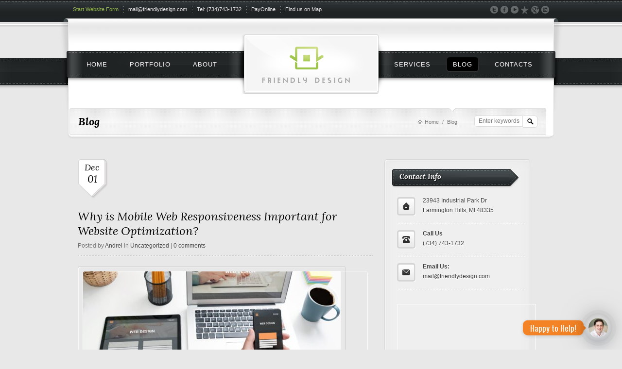

--- FILE ---
content_type: text/html; charset=UTF-8
request_url: https://friendlydesign.us/blog/
body_size: 23816
content:
<html lang="en-US">
<head>
	<meta charset="UTF-8" />
	<meta name="viewport" content="width=device-width, initial-scale=1" />
	<link rel="profile" href="https://gmpg.org/xfn/11" />
	<meta name='robots' content='index, follow, max-image-preview:large, max-snippet:-1, max-video-preview:-1' />

	<!-- This site is optimized with the Yoast SEO Premium plugin v20.13 (Yoast SEO v20.13) - https://yoast.com/wordpress/plugins/seo/ -->
	<title>Blog - Friendly Design - Website Design and SEO Services Livonia &amp; Farmington Hills Michigan</title><link rel="preload" as="style" href="https://fonts.googleapis.com/css?family=Lora%3A400%2C700%2C700italic%2C400italic%7CAlegreya%3Ainherit%2C100%2C400%7CMontserrat%3Ainherit%2C400&#038;subset=latin%2Clatin-ext&#038;display=swap" /><link rel="stylesheet" href="https://fonts.googleapis.com/css?family=Lora%3A400%2C700%2C700italic%2C400italic%7CAlegreya%3Ainherit%2C100%2C400%7CMontserrat%3Ainherit%2C400&#038;subset=latin%2Clatin-ext&#038;display=swap" media="print" onload="this.media='all'" /><noscript><link rel="stylesheet" href="https://fonts.googleapis.com/css?family=Lora%3A400%2C700%2C700italic%2C400italic%7CAlegreya%3Ainherit%2C100%2C400%7CMontserrat%3Ainherit%2C400&#038;subset=latin%2Clatin-ext&#038;display=swap" /></noscript>
	<link rel="canonical" href="https://friendlydesign.us/blog/" />
	<meta name="geo.placename" content="Farmington Hills" />
	<meta name="geo.region" content="United States (US)" />
	<!-- / Yoast SEO Premium plugin. -->


<link rel='dns-prefetch' href='//www.google.com' />
<link rel='dns-prefetch' href='//fonts.googleapis.com' />
<link rel='dns-prefetch' href='//friendlydesign.b-cdn.net' />
<link href='https://fonts.gstatic.com' crossorigin rel='preconnect' />
<link href='https://friendlydesign.b-cdn.net' rel='preconnect' />
<link rel="alternate" type="application/rss+xml" title="Friendly Design - Website Design and SEO Services Livonia &amp; Farmington Hills Michigan &raquo; Feed" href="https://friendlydesign.us/feed/" />
<link rel="alternate" type="application/rss+xml" title="Friendly Design - Website Design and SEO Services Livonia &amp; Farmington Hills Michigan &raquo; Comments Feed" href="https://friendlydesign.us/comments/feed/" />
<link rel="alternate" type="application/rss+xml" title="Friendly Design - Website Design and SEO Services Livonia &amp; Farmington Hills Michigan &raquo; Blog Comments Feed" href="https://friendlydesign.us/blog/feed/" />
		<!-- This site uses the Google Analytics by MonsterInsights plugin v8.17 - Using Analytics tracking - https://www.monsterinsights.com/ -->
							<script src="//www.googletagmanager.com/gtag/js?id=G-S5828H5YLD"  data-cfasync="false" data-wpfc-render="false" type="text/javascript" async></script>
			<script data-cfasync="false" data-wpfc-render="false" type="text/javascript">
				var mi_version = '8.17';
				var mi_track_user = true;
				var mi_no_track_reason = '';
				
								var disableStrs = [
										'ga-disable-G-S5828H5YLD',
									];

				/* Function to detect opted out users */
				function __gtagTrackerIsOptedOut() {
					for (var index = 0; index < disableStrs.length; index++) {
						if (document.cookie.indexOf(disableStrs[index] + '=true') > -1) {
							return true;
						}
					}

					return false;
				}

				/* Disable tracking if the opt-out cookie exists. */
				if (__gtagTrackerIsOptedOut()) {
					for (var index = 0; index < disableStrs.length; index++) {
						window[disableStrs[index]] = true;
					}
				}

				/* Opt-out function */
				function __gtagTrackerOptout() {
					for (var index = 0; index < disableStrs.length; index++) {
						document.cookie = disableStrs[index] + '=true; expires=Thu, 31 Dec 2099 23:59:59 UTC; path=/';
						window[disableStrs[index]] = true;
					}
				}

				if ('undefined' === typeof gaOptout) {
					function gaOptout() {
						__gtagTrackerOptout();
					}
				}
								window.dataLayer = window.dataLayer || [];

				window.MonsterInsightsDualTracker = {
					helpers: {},
					trackers: {},
				};
				if (mi_track_user) {
					function __gtagDataLayer() {
						dataLayer.push(arguments);
					}

					function __gtagTracker(type, name, parameters) {
						if (!parameters) {
							parameters = {};
						}

						if (parameters.send_to) {
							__gtagDataLayer.apply(null, arguments);
							return;
						}

						if (type === 'event') {
														parameters.send_to = monsterinsights_frontend.v4_id;
							var hookName = name;
							if (typeof parameters['event_category'] !== 'undefined') {
								hookName = parameters['event_category'] + ':' + name;
							}

							if (typeof MonsterInsightsDualTracker.trackers[hookName] !== 'undefined') {
								MonsterInsightsDualTracker.trackers[hookName](parameters);
							} else {
								__gtagDataLayer('event', name, parameters);
							}
							
						} else {
							__gtagDataLayer.apply(null, arguments);
						}
					}

					__gtagTracker('js', new Date());
					__gtagTracker('set', {
						'developer_id.dZGIzZG': true,
											});
										__gtagTracker('config', 'G-S5828H5YLD', {"forceSSL":"true","link_attribution":"true"} );
															window.gtag = __gtagTracker;										(function () {
						/* https://developers.google.com/analytics/devguides/collection/analyticsjs/ */
						/* ga and __gaTracker compatibility shim. */
						var noopfn = function () {
							return null;
						};
						var newtracker = function () {
							return new Tracker();
						};
						var Tracker = function () {
							return null;
						};
						var p = Tracker.prototype;
						p.get = noopfn;
						p.set = noopfn;
						p.send = function () {
							var args = Array.prototype.slice.call(arguments);
							args.unshift('send');
							__gaTracker.apply(null, args);
						};
						var __gaTracker = function () {
							var len = arguments.length;
							if (len === 0) {
								return;
							}
							var f = arguments[len - 1];
							if (typeof f !== 'object' || f === null || typeof f.hitCallback !== 'function') {
								if ('send' === arguments[0]) {
									var hitConverted, hitObject = false, action;
									if ('event' === arguments[1]) {
										if ('undefined' !== typeof arguments[3]) {
											hitObject = {
												'eventAction': arguments[3],
												'eventCategory': arguments[2],
												'eventLabel': arguments[4],
												'value': arguments[5] ? arguments[5] : 1,
											}
										}
									}
									if ('pageview' === arguments[1]) {
										if ('undefined' !== typeof arguments[2]) {
											hitObject = {
												'eventAction': 'page_view',
												'page_path': arguments[2],
											}
										}
									}
									if (typeof arguments[2] === 'object') {
										hitObject = arguments[2];
									}
									if (typeof arguments[5] === 'object') {
										Object.assign(hitObject, arguments[5]);
									}
									if ('undefined' !== typeof arguments[1].hitType) {
										hitObject = arguments[1];
										if ('pageview' === hitObject.hitType) {
											hitObject.eventAction = 'page_view';
										}
									}
									if (hitObject) {
										action = 'timing' === arguments[1].hitType ? 'timing_complete' : hitObject.eventAction;
										hitConverted = mapArgs(hitObject);
										__gtagTracker('event', action, hitConverted);
									}
								}
								return;
							}

							function mapArgs(args) {
								var arg, hit = {};
								var gaMap = {
									'eventCategory': 'event_category',
									'eventAction': 'event_action',
									'eventLabel': 'event_label',
									'eventValue': 'event_value',
									'nonInteraction': 'non_interaction',
									'timingCategory': 'event_category',
									'timingVar': 'name',
									'timingValue': 'value',
									'timingLabel': 'event_label',
									'page': 'page_path',
									'location': 'page_location',
									'title': 'page_title',
								};
								for (arg in args) {
																		if (!(!args.hasOwnProperty(arg) || !gaMap.hasOwnProperty(arg))) {
										hit[gaMap[arg]] = args[arg];
									} else {
										hit[arg] = args[arg];
									}
								}
								return hit;
							}

							try {
								f.hitCallback();
							} catch (ex) {
							}
						};
						__gaTracker.create = newtracker;
						__gaTracker.getByName = newtracker;
						__gaTracker.getAll = function () {
							return [];
						};
						__gaTracker.remove = noopfn;
						__gaTracker.loaded = true;
						window['__gaTracker'] = __gaTracker;
					})();
									} else {
										console.log("");
					(function () {
						function __gtagTracker() {
							return null;
						}

						window['__gtagTracker'] = __gtagTracker;
						window['gtag'] = __gtagTracker;
					})();
									}
			</script>
				<!-- / Google Analytics by MonsterInsights -->
		<script type="text/javascript">
/* <![CDATA[ */
window._wpemojiSettings = {"baseUrl":"https:\/\/s.w.org\/images\/core\/emoji\/15.0.3\/72x72\/","ext":".png","svgUrl":"https:\/\/s.w.org\/images\/core\/emoji\/15.0.3\/svg\/","svgExt":".svg","source":{"concatemoji":"https:\/\/friendlydesign.us\/wp-includes\/js\/wp-emoji-release.min.js?ver=a1399cebcded47d366ad7667673066ca"}};
/*! This file is auto-generated */
!function(i,n){var o,s,e;function c(e){try{var t={supportTests:e,timestamp:(new Date).valueOf()};sessionStorage.setItem(o,JSON.stringify(t))}catch(e){}}function p(e,t,n){e.clearRect(0,0,e.canvas.width,e.canvas.height),e.fillText(t,0,0);var t=new Uint32Array(e.getImageData(0,0,e.canvas.width,e.canvas.height).data),r=(e.clearRect(0,0,e.canvas.width,e.canvas.height),e.fillText(n,0,0),new Uint32Array(e.getImageData(0,0,e.canvas.width,e.canvas.height).data));return t.every(function(e,t){return e===r[t]})}function u(e,t,n){switch(t){case"flag":return n(e,"\ud83c\udff3\ufe0f\u200d\u26a7\ufe0f","\ud83c\udff3\ufe0f\u200b\u26a7\ufe0f")?!1:!n(e,"\ud83c\uddfa\ud83c\uddf3","\ud83c\uddfa\u200b\ud83c\uddf3")&&!n(e,"\ud83c\udff4\udb40\udc67\udb40\udc62\udb40\udc65\udb40\udc6e\udb40\udc67\udb40\udc7f","\ud83c\udff4\u200b\udb40\udc67\u200b\udb40\udc62\u200b\udb40\udc65\u200b\udb40\udc6e\u200b\udb40\udc67\u200b\udb40\udc7f");case"emoji":return!n(e,"\ud83d\udc26\u200d\u2b1b","\ud83d\udc26\u200b\u2b1b")}return!1}function f(e,t,n){var r="undefined"!=typeof WorkerGlobalScope&&self instanceof WorkerGlobalScope?new OffscreenCanvas(300,150):i.createElement("canvas"),a=r.getContext("2d",{willReadFrequently:!0}),o=(a.textBaseline="top",a.font="600 32px Arial",{});return e.forEach(function(e){o[e]=t(a,e,n)}),o}function t(e){var t=i.createElement("script");t.src=e,t.defer=!0,i.head.appendChild(t)}"undefined"!=typeof Promise&&(o="wpEmojiSettingsSupports",s=["flag","emoji"],n.supports={everything:!0,everythingExceptFlag:!0},e=new Promise(function(e){i.addEventListener("DOMContentLoaded",e,{once:!0})}),new Promise(function(t){var n=function(){try{var e=JSON.parse(sessionStorage.getItem(o));if("object"==typeof e&&"number"==typeof e.timestamp&&(new Date).valueOf()<e.timestamp+604800&&"object"==typeof e.supportTests)return e.supportTests}catch(e){}return null}();if(!n){if("undefined"!=typeof Worker&&"undefined"!=typeof OffscreenCanvas&&"undefined"!=typeof URL&&URL.createObjectURL&&"undefined"!=typeof Blob)try{var e="postMessage("+f.toString()+"("+[JSON.stringify(s),u.toString(),p.toString()].join(",")+"));",r=new Blob([e],{type:"text/javascript"}),a=new Worker(URL.createObjectURL(r),{name:"wpTestEmojiSupports"});return void(a.onmessage=function(e){c(n=e.data),a.terminate(),t(n)})}catch(e){}c(n=f(s,u,p))}t(n)}).then(function(e){for(var t in e)n.supports[t]=e[t],n.supports.everything=n.supports.everything&&n.supports[t],"flag"!==t&&(n.supports.everythingExceptFlag=n.supports.everythingExceptFlag&&n.supports[t]);n.supports.everythingExceptFlag=n.supports.everythingExceptFlag&&!n.supports.flag,n.DOMReady=!1,n.readyCallback=function(){n.DOMReady=!0}}).then(function(){return e}).then(function(){var e;n.supports.everything||(n.readyCallback(),(e=n.source||{}).concatemoji?t(e.concatemoji):e.wpemoji&&e.twemoji&&(t(e.twemoji),t(e.wpemoji)))}))}((window,document),window._wpemojiSettings);
/* ]]> */
</script>
<link data-minify="1" rel='stylesheet' id='swm-main-css-css' href='https://friendlydesign.b-cdn.net/wp-content/cache/min/1/wp-content/themes/friendlydesign/style.css?ver=1767109277' type='text/css' media='all' />
<link data-minify="1" rel='stylesheet' id='swm-shortcodes-css' href='https://friendlydesign.b-cdn.net/wp-content/cache/min/1/wp-content/themes/friendlydesign/shortcodes.css?ver=1767109277' type='text/css' media='all' />

<link data-minify="1" rel='stylesheet' id='swm-font-settings-css' href='https://friendlydesign.b-cdn.net/wp-content/cache/min/1/wp-content/themes/friendlydesign/font-settings.css?ver=1767109277' type='text/css' media='all' />
<link data-minify="1" rel='stylesheet' id='swm-prettyphoto-css' href='https://friendlydesign.b-cdn.net/wp-content/cache/min/1/wp-content/themes/friendlydesign/css/prettyphoto.css?ver=1767109277' type='text/css' media='all' />
<style id='wp-emoji-styles-inline-css' type='text/css'>

	img.wp-smiley, img.emoji {
		display: inline !important;
		border: none !important;
		box-shadow: none !important;
		height: 1em !important;
		width: 1em !important;
		margin: 0 0.07em !important;
		vertical-align: -0.1em !important;
		background: none !important;
		padding: 0 !important;
	}
</style>
<link rel='stylesheet' id='wp-block-library-css' href='https://friendlydesign.b-cdn.net/wp-includes/css/dist/block-library/style.min.css?ver=a1399cebcded47d366ad7667673066ca' type='text/css' media='all' />
<style id='classic-theme-styles-inline-css' type='text/css'>
/*! This file is auto-generated */
.wp-block-button__link{color:#fff;background-color:#32373c;border-radius:9999px;box-shadow:none;text-decoration:none;padding:calc(.667em + 2px) calc(1.333em + 2px);font-size:1.125em}.wp-block-file__button{background:#32373c;color:#fff;text-decoration:none}
</style>
<style id='global-styles-inline-css' type='text/css'>
body{--wp--preset--color--black: #000000;--wp--preset--color--cyan-bluish-gray: #abb8c3;--wp--preset--color--white: #ffffff;--wp--preset--color--pale-pink: #f78da7;--wp--preset--color--vivid-red: #cf2e2e;--wp--preset--color--luminous-vivid-orange: #ff6900;--wp--preset--color--luminous-vivid-amber: #fcb900;--wp--preset--color--light-green-cyan: #7bdcb5;--wp--preset--color--vivid-green-cyan: #00d084;--wp--preset--color--pale-cyan-blue: #8ed1fc;--wp--preset--color--vivid-cyan-blue: #0693e3;--wp--preset--color--vivid-purple: #9b51e0;--wp--preset--gradient--vivid-cyan-blue-to-vivid-purple: linear-gradient(135deg,rgba(6,147,227,1) 0%,rgb(155,81,224) 100%);--wp--preset--gradient--light-green-cyan-to-vivid-green-cyan: linear-gradient(135deg,rgb(122,220,180) 0%,rgb(0,208,130) 100%);--wp--preset--gradient--luminous-vivid-amber-to-luminous-vivid-orange: linear-gradient(135deg,rgba(252,185,0,1) 0%,rgba(255,105,0,1) 100%);--wp--preset--gradient--luminous-vivid-orange-to-vivid-red: linear-gradient(135deg,rgba(255,105,0,1) 0%,rgb(207,46,46) 100%);--wp--preset--gradient--very-light-gray-to-cyan-bluish-gray: linear-gradient(135deg,rgb(238,238,238) 0%,rgb(169,184,195) 100%);--wp--preset--gradient--cool-to-warm-spectrum: linear-gradient(135deg,rgb(74,234,220) 0%,rgb(151,120,209) 20%,rgb(207,42,186) 40%,rgb(238,44,130) 60%,rgb(251,105,98) 80%,rgb(254,248,76) 100%);--wp--preset--gradient--blush-light-purple: linear-gradient(135deg,rgb(255,206,236) 0%,rgb(152,150,240) 100%);--wp--preset--gradient--blush-bordeaux: linear-gradient(135deg,rgb(254,205,165) 0%,rgb(254,45,45) 50%,rgb(107,0,62) 100%);--wp--preset--gradient--luminous-dusk: linear-gradient(135deg,rgb(255,203,112) 0%,rgb(199,81,192) 50%,rgb(65,88,208) 100%);--wp--preset--gradient--pale-ocean: linear-gradient(135deg,rgb(255,245,203) 0%,rgb(182,227,212) 50%,rgb(51,167,181) 100%);--wp--preset--gradient--electric-grass: linear-gradient(135deg,rgb(202,248,128) 0%,rgb(113,206,126) 100%);--wp--preset--gradient--midnight: linear-gradient(135deg,rgb(2,3,129) 0%,rgb(40,116,252) 100%);--wp--preset--font-size--small: 13px;--wp--preset--font-size--medium: 20px;--wp--preset--font-size--large: 36px;--wp--preset--font-size--x-large: 42px;--wp--preset--spacing--20: 0.44rem;--wp--preset--spacing--30: 0.67rem;--wp--preset--spacing--40: 1rem;--wp--preset--spacing--50: 1.5rem;--wp--preset--spacing--60: 2.25rem;--wp--preset--spacing--70: 3.38rem;--wp--preset--spacing--80: 5.06rem;--wp--preset--shadow--natural: 6px 6px 9px rgba(0, 0, 0, 0.2);--wp--preset--shadow--deep: 12px 12px 50px rgba(0, 0, 0, 0.4);--wp--preset--shadow--sharp: 6px 6px 0px rgba(0, 0, 0, 0.2);--wp--preset--shadow--outlined: 6px 6px 0px -3px rgba(255, 255, 255, 1), 6px 6px rgba(0, 0, 0, 1);--wp--preset--shadow--crisp: 6px 6px 0px rgba(0, 0, 0, 1);}:where(.is-layout-flex){gap: 0.5em;}:where(.is-layout-grid){gap: 0.5em;}body .is-layout-flex{display: flex;}body .is-layout-flex{flex-wrap: wrap;align-items: center;}body .is-layout-flex > *{margin: 0;}body .is-layout-grid{display: grid;}body .is-layout-grid > *{margin: 0;}:where(.wp-block-columns.is-layout-flex){gap: 2em;}:where(.wp-block-columns.is-layout-grid){gap: 2em;}:where(.wp-block-post-template.is-layout-flex){gap: 1.25em;}:where(.wp-block-post-template.is-layout-grid){gap: 1.25em;}.has-black-color{color: var(--wp--preset--color--black) !important;}.has-cyan-bluish-gray-color{color: var(--wp--preset--color--cyan-bluish-gray) !important;}.has-white-color{color: var(--wp--preset--color--white) !important;}.has-pale-pink-color{color: var(--wp--preset--color--pale-pink) !important;}.has-vivid-red-color{color: var(--wp--preset--color--vivid-red) !important;}.has-luminous-vivid-orange-color{color: var(--wp--preset--color--luminous-vivid-orange) !important;}.has-luminous-vivid-amber-color{color: var(--wp--preset--color--luminous-vivid-amber) !important;}.has-light-green-cyan-color{color: var(--wp--preset--color--light-green-cyan) !important;}.has-vivid-green-cyan-color{color: var(--wp--preset--color--vivid-green-cyan) !important;}.has-pale-cyan-blue-color{color: var(--wp--preset--color--pale-cyan-blue) !important;}.has-vivid-cyan-blue-color{color: var(--wp--preset--color--vivid-cyan-blue) !important;}.has-vivid-purple-color{color: var(--wp--preset--color--vivid-purple) !important;}.has-black-background-color{background-color: var(--wp--preset--color--black) !important;}.has-cyan-bluish-gray-background-color{background-color: var(--wp--preset--color--cyan-bluish-gray) !important;}.has-white-background-color{background-color: var(--wp--preset--color--white) !important;}.has-pale-pink-background-color{background-color: var(--wp--preset--color--pale-pink) !important;}.has-vivid-red-background-color{background-color: var(--wp--preset--color--vivid-red) !important;}.has-luminous-vivid-orange-background-color{background-color: var(--wp--preset--color--luminous-vivid-orange) !important;}.has-luminous-vivid-amber-background-color{background-color: var(--wp--preset--color--luminous-vivid-amber) !important;}.has-light-green-cyan-background-color{background-color: var(--wp--preset--color--light-green-cyan) !important;}.has-vivid-green-cyan-background-color{background-color: var(--wp--preset--color--vivid-green-cyan) !important;}.has-pale-cyan-blue-background-color{background-color: var(--wp--preset--color--pale-cyan-blue) !important;}.has-vivid-cyan-blue-background-color{background-color: var(--wp--preset--color--vivid-cyan-blue) !important;}.has-vivid-purple-background-color{background-color: var(--wp--preset--color--vivid-purple) !important;}.has-black-border-color{border-color: var(--wp--preset--color--black) !important;}.has-cyan-bluish-gray-border-color{border-color: var(--wp--preset--color--cyan-bluish-gray) !important;}.has-white-border-color{border-color: var(--wp--preset--color--white) !important;}.has-pale-pink-border-color{border-color: var(--wp--preset--color--pale-pink) !important;}.has-vivid-red-border-color{border-color: var(--wp--preset--color--vivid-red) !important;}.has-luminous-vivid-orange-border-color{border-color: var(--wp--preset--color--luminous-vivid-orange) !important;}.has-luminous-vivid-amber-border-color{border-color: var(--wp--preset--color--luminous-vivid-amber) !important;}.has-light-green-cyan-border-color{border-color: var(--wp--preset--color--light-green-cyan) !important;}.has-vivid-green-cyan-border-color{border-color: var(--wp--preset--color--vivid-green-cyan) !important;}.has-pale-cyan-blue-border-color{border-color: var(--wp--preset--color--pale-cyan-blue) !important;}.has-vivid-cyan-blue-border-color{border-color: var(--wp--preset--color--vivid-cyan-blue) !important;}.has-vivid-purple-border-color{border-color: var(--wp--preset--color--vivid-purple) !important;}.has-vivid-cyan-blue-to-vivid-purple-gradient-background{background: var(--wp--preset--gradient--vivid-cyan-blue-to-vivid-purple) !important;}.has-light-green-cyan-to-vivid-green-cyan-gradient-background{background: var(--wp--preset--gradient--light-green-cyan-to-vivid-green-cyan) !important;}.has-luminous-vivid-amber-to-luminous-vivid-orange-gradient-background{background: var(--wp--preset--gradient--luminous-vivid-amber-to-luminous-vivid-orange) !important;}.has-luminous-vivid-orange-to-vivid-red-gradient-background{background: var(--wp--preset--gradient--luminous-vivid-orange-to-vivid-red) !important;}.has-very-light-gray-to-cyan-bluish-gray-gradient-background{background: var(--wp--preset--gradient--very-light-gray-to-cyan-bluish-gray) !important;}.has-cool-to-warm-spectrum-gradient-background{background: var(--wp--preset--gradient--cool-to-warm-spectrum) !important;}.has-blush-light-purple-gradient-background{background: var(--wp--preset--gradient--blush-light-purple) !important;}.has-blush-bordeaux-gradient-background{background: var(--wp--preset--gradient--blush-bordeaux) !important;}.has-luminous-dusk-gradient-background{background: var(--wp--preset--gradient--luminous-dusk) !important;}.has-pale-ocean-gradient-background{background: var(--wp--preset--gradient--pale-ocean) !important;}.has-electric-grass-gradient-background{background: var(--wp--preset--gradient--electric-grass) !important;}.has-midnight-gradient-background{background: var(--wp--preset--gradient--midnight) !important;}.has-small-font-size{font-size: var(--wp--preset--font-size--small) !important;}.has-medium-font-size{font-size: var(--wp--preset--font-size--medium) !important;}.has-large-font-size{font-size: var(--wp--preset--font-size--large) !important;}.has-x-large-font-size{font-size: var(--wp--preset--font-size--x-large) !important;}
.wp-block-navigation a:where(:not(.wp-element-button)){color: inherit;}
:where(.wp-block-post-template.is-layout-flex){gap: 1.25em;}:where(.wp-block-post-template.is-layout-grid){gap: 1.25em;}
:where(.wp-block-columns.is-layout-flex){gap: 2em;}:where(.wp-block-columns.is-layout-grid){gap: 2em;}
.wp-block-pullquote{font-size: 1.5em;line-height: 1.6;}
</style>
<link rel='stylesheet' id='chaty-css-css' href='https://friendlydesign.b-cdn.net/wp-content/plugins/chaty-pro/css/chaty-front.min.css?ver=3.3.51720720945' type='text/css' media='all' />
<link data-minify="1" rel='stylesheet' id='mm-compiled-options-mobmenu-css' href='https://friendlydesign.b-cdn.net/wp-content/cache/min/1/wp-content/uploads/dynamic-mobmenu.css?ver=1767109277' type='text/css' media='all' />


<link data-minify="1" rel='stylesheet' id='cssmobmenu-icons-css' href='https://friendlydesign.b-cdn.net/wp-content/cache/min/1/wp-content/plugins/mobile-menu/includes/css/mobmenu-icons.css?ver=1767109277' type='text/css' media='all' />
<link data-minify="1" rel='stylesheet' id='cssmobmenu-css' href='https://friendlydesign.b-cdn.net/wp-content/cache/min/1/wp-content/plugins/mobile-menu/includes/css/mobmenu.css?ver=1767109277' type='text/css' media='all' />
<script type="text/javascript" src="https://friendlydesign.b-cdn.net/wp-includes/js/jquery/jquery.min.js?ver=3.7.1" id="jquery-core-js"></script>
<script type="text/javascript" src="https://friendlydesign.b-cdn.net/wp-includes/js/jquery/jquery-migrate.min.js?ver=3.4.1" id="jquery-migrate-js"></script>
<script type="text/javascript" src="https://friendlydesign.b-cdn.net/wp-content/themes/friendlydesign/js/jquery-ui.min.js?ver=a1399cebcded47d366ad7667673066ca" id="jquery-ui-js"></script>
<script data-minify="1" type="text/javascript" src="https://friendlydesign.b-cdn.net/wp-content/cache/min/1/wp-content/themes/friendlydesign/js/validate.js?ver=1767109278" id="validation-js"></script>
<script data-minify="1" type="text/javascript" src="https://friendlydesign.b-cdn.net/wp-content/cache/min/1/wp-content/themes/friendlydesign/js/superfish.js?ver=1767109278" id="superfish-js"></script>
<script data-minify="1" type="text/javascript" src="https://friendlydesign.b-cdn.net/wp-content/cache/min/1/wp-content/themes/friendlydesign/js/prettyphoto.js?ver=1767109278" id="prettyPhoto-js"></script>
<script data-minify="1" type="text/javascript" src="https://friendlydesign.b-cdn.net/wp-content/cache/min/1/wp-content/themes/friendlydesign/js/jquery-plugins.js?ver=1767109278" id="jquery-plugins-js"></script>
<script data-minify="1" type="text/javascript" src="https://friendlydesign.b-cdn.net/wp-content/cache/min/1/wp-content/themes/friendlydesign/js/slider-carousel.js?ver=1767109278" id="carousel-js"></script>
<script data-minify="1" type="text/javascript" src="https://friendlydesign.b-cdn.net/wp-content/cache/min/1/wp-content/themes/friendlydesign/js/slider-pikachoose.js?ver=1767109278" id="pikachoose-slider-js"></script>
<script data-minify="1" type="text/javascript" src="https://friendlydesign.b-cdn.net/wp-content/cache/min/1/wp-content/themes/friendlydesign/js/slider-skitter.js?ver=1767109278" id="swm-skitter-slider-js"></script>
<script type="text/javascript" src="https://friendlydesign.b-cdn.net/wp-content/plugins/google-analytics-premium/assets/js/frontend-gtag.min.js?ver=8.17" id="monsterinsights-frontend-script-js"></script>
<script data-cfasync="false" data-wpfc-render="false" type="text/javascript" id='monsterinsights-frontend-script-js-extra'>/* <![CDATA[ */
var monsterinsights_frontend = {"js_events_tracking":"true","download_extensions":"doc,pdf,ppt,zip,xls,docx,pptx,xlsx","inbound_paths":"[]","home_url":"https:\/\/friendlydesign.us","hash_tracking":"false","v4_id":"G-S5828H5YLD"};/* ]]> */
</script>
<script data-minify="1" type="text/javascript" src="https://friendlydesign.b-cdn.net/wp-content/cache/min/1/wp-content/plugins/mobile-menu/includes/js/mobmenu.js?ver=1767109278" id="mobmenujs-js"></script>
<link rel="https://api.w.org/" href="https://friendlydesign.us/wp-json/" /><link rel="alternate" type="application/json" href="https://friendlydesign.us/wp-json/wp/v2/pages/220" /><link rel="EditURI" type="application/rsd+xml" title="RSD" href="https://friendlydesign.us/xmlrpc.php?rsd" />

<link rel='shortlink' href='https://friendlydesign.us/?p=220' />
<link rel="alternate" type="application/json+oembed" href="https://friendlydesign.us/wp-json/oembed/1.0/embed?url=https%3A%2F%2Ffriendlydesign.us%2Fblog%2F" />
<link rel="alternate" type="text/xml+oembed" href="https://friendlydesign.us/wp-json/oembed/1.0/embed?url=https%3A%2F%2Ffriendlydesign.us%2Fblog%2F&#038;format=xml" />
<!-- start Simple Custom CSS and JS -->
<style type="text/css">
.one-half, .one_half{width:48% !important; margin:1% !important;}
.one-third,.one_third{width:31% !important; margin:1% !important;}
.two-third, .two_third{width:62% !important; margin:1% !important;}
#footer .one-third ul.footerList li{width:100% !important;}
#footer{width:100% !important;}
#top-bar,#footer,#container,#additional-footer,.promo-text,#title-bar,#footer #small-footer{width:100% !important; max-width:980px !important;}
#footer ul.footerList li a {color: #fff !important;font-size: 11px;}
.team-member-pic{float:none !important; margin:0 !important;}
.team-members{padding-left:0 !important;}
body {display: block !important;  width: 100% !important;height:auto !important;}
.right-cht-position{bottom: 5px !important; right: 0 !important;}
/*#top-bar, #footer,#header-middle {display:none !important;}*/
#footer .rotate-content .client-details{ float: none; text-align: left; padding-left: 11px; padding-right:0 !important;}
.go-top{display:none !important;}
.mob-menu-header-holder{background:#000 !important;}
@media only screen and (max-width: 600px) {
#content{padding:15px !important;}
#top-bar,#menu-logo-section{display:none;}
.one-half, .one_half,.one_fourth{width:100% !important;}
.one-third,.one_third,.two-third, .two_third{width:100% !important; margin:0% !important;}
#carousel-slider{width:100% !important;}
.promo-text .home-button{display:none;}
#footer ul.footerList li{padding-left:0 !important;}
body{padding-top: 39px !important;}	
.one-full, .one-half, .one-third, .one-fourth, .one-fifth, .one-sixth, .two-third, .three-fourth, .four-fifth, .five-sixth, .one_full, .one_half, .one_third, .one_fourth, .one_fifth, .one_sixth, .two_third, .three_fourth, .four_fifth, .five_sixth{float:none !important;}
}


</style>
<!-- end Simple Custom CSS and JS -->
<!-- start Simple Custom CSS and JS -->
<!-- TrustBox script -->
<script data-minify="1" type="text/javascript" src="https://friendlydesign.b-cdn.net/wp-content/cache/min/1/bootstrap/v5/tp.widget.bootstrap.min.js?ver=1767109278" async></script>
<!-- End TrustBox script --><!-- end Simple Custom CSS and JS -->
<!-- start Simple Custom CSS and JS -->
<!-- Global site tag (gtag.js) - Google Analytics -->
<script async src="https://www.googletagmanager.com/gtag/js?id=UA-37971735-1"></script>
<script>
  window.dataLayer = window.dataLayer || [];
  function gtag(){dataLayer.push(arguments);}
  gtag('js', new Date());

  gtag('config', 'UA-37971735-1');
</script>

<!--Start of Tawk.to Script-->
<script type="text/javascript">
var Tawk_API=Tawk_API||{}, Tawk_LoadStart=new Date();
(function(){
var s1=document.createElement("script"),s0=document.getElementsByTagName("script")[0];
s1.async=true;
s1.src='https://embed.tawk.to/5988c3eadbb01a218b4db2f6/default';
s1.charset='UTF-8';
s1.setAttribute('crossorigin','*');
s0.parentNode.insertBefore(s1,s0);
})();
</script>
<!--End of Tawk.to Script--><!-- end Simple Custom CSS and JS -->
<link data-minify="1" rel="stylesheet" href="https://friendlydesign.b-cdn.net/wp-content/cache/min/1/wp-content/themes/friendlydesign/css/skins/black.css?ver=1767109277" />
<link rel="shortcut icon" href="https://friendlydesign.b-cdn.net/wp-content/uploads/2012/06/favicon.png" type="image/x-icon" />
<meta name="generator" content="Powered by Visual Composer - drag and drop page builder for WordPress."/>
<!--[if lte IE 9]><link rel="stylesheet" type="text/css" href="https://friendlydesign.us/wp-content/plugins/js_composer/assets/css/vc_lte_ie9.min.css" media="screen"><![endif]--><!--[if IE  8]><link rel="stylesheet" type="text/css" href="https://friendlydesign.us/wp-content/plugins/js_composer/assets/css/vc-ie8.min.css" media="screen"><![endif]--><meta name="generator" content="Powered by Slider Revolution 6.7.40 - responsive, Mobile-Friendly Slider Plugin for WordPress with comfortable drag and drop interface." />
<link rel="icon" href="https://friendlydesign.b-cdn.net/wp-content/uploads/2020/04/cropped-Friendly-Design-Logo-big-32x32.png" sizes="32x32" />
<link rel="icon" href="https://friendlydesign.b-cdn.net/wp-content/uploads/2020/04/cropped-Friendly-Design-Logo-big-192x192.png" sizes="192x192" />
<link rel="apple-touch-icon" href="https://friendlydesign.b-cdn.net/wp-content/uploads/2020/04/cropped-Friendly-Design-Logo-big-180x180.png" />
<meta name="msapplication-TileImage" content="https://friendlydesign.b-cdn.net/wp-content/uploads/2020/04/cropped-Friendly-Design-Logo-big-270x270.png" />
<script>function setREVStartSize(e){
			//window.requestAnimationFrame(function() {
				window.RSIW = window.RSIW===undefined ? window.innerWidth : window.RSIW;
				window.RSIH = window.RSIH===undefined ? window.innerHeight : window.RSIH;
				try {
					var pw = document.getElementById(e.c).parentNode.offsetWidth,
						newh;
					pw = pw===0 || isNaN(pw) || (e.l=="fullwidth" || e.layout=="fullwidth") ? window.RSIW : pw;
					e.tabw = e.tabw===undefined ? 0 : parseInt(e.tabw);
					e.thumbw = e.thumbw===undefined ? 0 : parseInt(e.thumbw);
					e.tabh = e.tabh===undefined ? 0 : parseInt(e.tabh);
					e.thumbh = e.thumbh===undefined ? 0 : parseInt(e.thumbh);
					e.tabhide = e.tabhide===undefined ? 0 : parseInt(e.tabhide);
					e.thumbhide = e.thumbhide===undefined ? 0 : parseInt(e.thumbhide);
					e.mh = e.mh===undefined || e.mh=="" || e.mh==="auto" ? 0 : parseInt(e.mh,0);
					if(e.layout==="fullscreen" || e.l==="fullscreen")
						newh = Math.max(e.mh,window.RSIH);
					else{
						e.gw = Array.isArray(e.gw) ? e.gw : [e.gw];
						for (var i in e.rl) if (e.gw[i]===undefined || e.gw[i]===0) e.gw[i] = e.gw[i-1];
						e.gh = e.el===undefined || e.el==="" || (Array.isArray(e.el) && e.el.length==0)? e.gh : e.el;
						e.gh = Array.isArray(e.gh) ? e.gh : [e.gh];
						for (var i in e.rl) if (e.gh[i]===undefined || e.gh[i]===0) e.gh[i] = e.gh[i-1];
											
						var nl = new Array(e.rl.length),
							ix = 0,
							sl;
						e.tabw = e.tabhide>=pw ? 0 : e.tabw;
						e.thumbw = e.thumbhide>=pw ? 0 : e.thumbw;
						e.tabh = e.tabhide>=pw ? 0 : e.tabh;
						e.thumbh = e.thumbhide>=pw ? 0 : e.thumbh;
						for (var i in e.rl) nl[i] = e.rl[i]<window.RSIW ? 0 : e.rl[i];
						sl = nl[0];
						for (var i in nl) if (sl>nl[i] && nl[i]>0) { sl = nl[i]; ix=i;}
						var m = pw>(e.gw[ix]+e.tabw+e.thumbw) ? 1 : (pw-(e.tabw+e.thumbw)) / (e.gw[ix]);
						newh =  (e.gh[ix] * m) + (e.tabh + e.thumbh);
					}
					var el = document.getElementById(e.c);
					if (el!==null && el) el.style.height = newh+"px";
					el = document.getElementById(e.c+"_wrapper");
					if (el!==null && el) {
						el.style.height = newh+"px";
						el.style.display = "block";
					}
				} catch(e){
					console.log("Failure at Presize of Slider:" + e)
				}
			//});
		  };</script>
		<style type="text/css" id="wp-custom-css">
			#enable-toolbar #enable-toolbar-links.enable-toolbar-links-bottomline .enable-toolbar-links-section.enable-toolbar-link-logo a {
    display: none !important;
}

#top-bar-right ul li a.icon-flickr {
    background: url(https://friendlydesign.b-cdn.net/wp-content/uploads/2021/05/icon-trust.png) no-repeat 0 0;
}

body.trigger-position-right #enable-toolbar-trigger {
    right: auto !important;
}

@media only screen and (max-width: 600px){
#content p.promo-title, #additional-footer p.promo-title {
    line-height: 25px;
    padding-left: 17px;
}

#footer-bg {
    padding-left: 20px;
    padding-right: 20px;
}
#footer ul.footerList li a {
    padding-left: 20px;
}
#carousel-slider {
    padding-top: 0px !important;
    margin-left: -25px;
}
}

.promo-text {
    max-width: 960px !important;
}

.testimonials-slide {
    max-height: 252px !important;
}


.start-top-button a{
    color: #9cc553 !important;
}

#top-bar-left ul li {
    opacity: 0.9 !important;
}

.top-menu .sf-menu {
    font-family: Arial !important;
    font-size: 13px;
    font-style: normal;
    color: #fdfbfb;
	letter-spacing: 1px;
}

#paypal-form-fields-container-3DKXLUXAC8ULS input {
    padding-left: 10px;
}

@media only screen and (max-width: 700px){
.pp_pic_holder{
    left: 0px !important;
    display: block;
    width: 100% !important;
}

.pp_content{
    height: 300 !important;
    width: 100% !important;
}
	
	.pp_details {
    width: 100% !important;
}
	
#fullResImage	{
    height: 180px !important;
    width: 100% !important;
}
	
	.pp_expand {
    display: none !important;
}
	
	div.pp_default .pp_nav {
    margin-right: 250px !important;
}
}		</style>
		<noscript><style type="text/css"> .wpb_animate_when_almost_visible { opacity: 1; }</style></noscript><style id="swm_customizer_css_output" type="text/css">#content p{color:#404040;font-size:12px;}#content h1,#content h1 a{color:#000000;font-size:19px;}#content h2,#content h2 a{color:#000000;font-size:22px;}#content h3,#content h3 a{color:#000000;font-size:20px;}#content h4,#content h4 a{color:#000000;font-size:18px;}#content h5,#content h5 a{color:#000000;font-size:16px;}#content h6,#content h6 a{color:#000000;font-size:14px;}#content #sidebar h2,#content #sidebar h3{color:#fdfbfb;font-size:15px;}#additional-footer h2,#additional-footer h3,#additional-footer h4,#additional-footer h5,#additional-footer h6{color:#000000;font-size:22px;}#footer .widget h2,#footer .widget h3{color:#e4e4e4;font-size:18px;}#footer,#footer p{color:;font-size:9px;}#content .post-title h3,#content .post-title h3 a{color:#000000;font-size:24px;}#footer #small-footer ul li a{color:;font-size:9px;}#footer #small-footer span,#footer #small-footer span a{color:;font-size:9px;}#carousel-slider{padding-top:90px;}div.pp_default .pp_nav{margin-right:50px;}.blog-post-img-top .post-img{height:unset !important;}</style></head>
<body class="page-template page-template-template-blog page-template-template-blog-php page page-id-220 wpb-js-composer js-comp-ver-4.12 vc_responsive mob-menu-slideout-over">


<!-- ...................... Top Bar ...................... -->
<div id="top-bar">
	<div id="top-bar-left">
		<ul id="menu-top-bar-menu" class=""><li id="menu-item-2341" class="start-top-button menu-item menu-item-type-custom menu-item-object-custom menu-item-2341"><a href="https://friendlydesign.us/website-information/">Start Website Form</a></li>
<li id="menu-item-521" class="menu-item menu-item-type-custom menu-item-object-custom menu-item-521"><a href="mailto:mail@friendlydesign.com">mail@friendlydesign.com</a></li>
<li id="menu-item-522" class="menu-item menu-item-type-custom menu-item-object-custom menu-item-522"><a href="tel:7347431732‬">Tel: (734)743-1732‬</a></li>
<li id="menu-item-1573" class="menu-item menu-item-type-post_type menu-item-object-page menu-item-1573"><a href="https://friendlydesign.us/payonline/">PayOnline</a></li>
<li id="menu-item-1903" class="menu-item menu-item-type-custom menu-item-object-custom menu-item-1903"><a target="_blank" rel="noopener" href="https://g.page/friendlydesign?share">Find us on Map</a></li>
</ul>	</div> <!-- #top-bar-left -->
	
	<div id="top-bar-right">
		<ul>
						<li><a href="https://twitter.com/design_friendly"  target="_blank"  class="icon-twitter tipDown" title="Twitter"  ></a></li>
			<li><a href="https://www.facebook.com/friendlydesign"  target="_blank"  class="icon-facebook tipDown" title="Facebook" ></a></li>
			<li><a href="https://www.youtube.com/user/friendlydesign"  target="_blank"  class="icon-youtube tipDown" title="YouTube" ></a></li>
			<li><a href="https://www.trustpilot.com/review/friendlydesign.us"  target="_blank"  class="icon-flickr tipDown" title="TrustPilot" ></a></li>
			<li><a href="https://g.page/friendlydesign?share"  target="_blank"  class="icon-digg tipDown" title="GoogleMap" ></a></li>
			<li><a href="https://www.linkedin.com/pub/andrei-chioibasu/55/524/a94"  target="_blank"  class="icon-linkedin tipDown" title="LinkedIn" ></a></li>
			</ul>
	</div>	<!-- #top-bar-right -->
	
</div>	<!-- #top-bar -->
<div class="clear"></div>
<!-- ...................... End Top Bar ...................... -->

<!-- ...................... Header ...................... -->

<div id="header-middle">
	<div id="header-top">	
		<div id="header-bottom">
			<div id="header">									
				
<!-- ...................... Top Menu and Logo ...................... -->				
				 <div id="menu-logo-section">
                    <div class="top-menu menuleft">
                        <ul id="menu-top-menu-left" class="sf-menu"><li id="menu-item-520" class="menu-item menu-item-type-custom menu-item-object-custom menu-item-home menu-item-520"><a href="https://friendlydesign.us"><span>HOME</span></a></li>
<li id="menu-item-529" class="menu-item menu-item-type-post_type menu-item-object-page menu-item-529"><a href="https://friendlydesign.us/portfolio/"><span>PORTFOLIO</span></a></li>
<li id="menu-item-538" class="menu-item menu-item-type-post_type menu-item-object-page menu-item-has-children menu-item-538"><a href="https://friendlydesign.us/about-us/"><span>ABOUT</span></a>
<ul class="sub-menu">
	<li id="menu-item-980" class="menu-item menu-item-type-post_type menu-item-object-page menu-item-980"><a href="https://friendlydesign.us/about-us/faqs/"><span>FAQs</span></a></li>
	<li id="menu-item-982" class="menu-item menu-item-type-post_type menu-item-object-page menu-item-982"><a href="https://friendlydesign.us/testimonials/"><span>Testimonials</span></a></li>
	<li id="menu-item-1049" class="menu-item menu-item-type-post_type menu-item-object-page menu-item-1049"><a href="https://friendlydesign.us/about-us/employment/"><span>Employment</span></a></li>
	<li id="menu-item-981" class="menu-item menu-item-type-post_type menu-item-object-page menu-item-981"><a href="https://friendlydesign.us/eco-friendly/"><span>Eco Friendly</span></a></li>
</ul>
</li>
</ul>                    </div>
                   
                    <div class="logo">
                    <a href="https://friendlydesign.us">
                                                <img src="https://friendlydesign.b-cdn.net/wp-content/uploads/2012/06/logo.png" alt="Friendly Design - Website Design and SEO Services Livonia &amp; Farmington Hills Michigan" id="logo" />
                    </a>                           
                    </div> <!-- .logo -->   
               
                    <div class="top-menu menuright">           
                        <ul id="menu-top-menu-right" class="sf-menu"><li id="menu-item-1428" class="menu-item menu-item-type-custom menu-item-object-custom menu-item-has-children menu-item-1428"><a href="/#services"><span>SERVICES</span></a>
<ul class="sub-menu">
	<li id="menu-item-904" class="menu-item menu-item-type-post_type menu-item-object-page menu-item-904"><a href="https://friendlydesign.us/web-design/"><span>Web Design</span></a></li>
	<li id="menu-item-859" class="menu-item menu-item-type-post_type menu-item-object-page menu-item-859"><a href="https://friendlydesign.us/e-commerce/"><span>E-Commerce</span></a></li>
	<li id="menu-item-864" class="menu-item menu-item-type-post_type menu-item-object-page menu-item-864"><a href="https://friendlydesign.us/logo-design/"><span>Logo Design</span></a></li>
	<li id="menu-item-878" class="menu-item menu-item-type-post_type menu-item-object-page menu-item-878"><a href="https://friendlydesign.us/seo/"><span>SEO</span></a></li>
	<li id="menu-item-857" class="menu-item menu-item-type-post_type menu-item-object-page menu-item-857"><a href="https://friendlydesign.us/branding/"><span>Branding</span></a></li>
	<li id="menu-item-858" class="menu-item menu-item-type-post_type menu-item-object-page menu-item-858"><a href="https://friendlydesign.us/cms/"><span>CMS</span></a></li>
	<li id="menu-item-860" class="menu-item menu-item-type-post_type menu-item-object-page menu-item-860"><a href="https://friendlydesign.us/flash-design/"><span>Flash Design</span></a></li>
	<li id="menu-item-865" class="menu-item menu-item-type-post_type menu-item-object-page menu-item-865"><a href="https://friendlydesign.us/pay-per-click/"><span>Pay per Click</span></a></li>
	<li id="menu-item-863" class="menu-item menu-item-type-post_type menu-item-object-page menu-item-863"><a href="https://friendlydesign.us/hosting/"><span>Hosting</span></a></li>
	<li id="menu-item-876" class="menu-item menu-item-type-post_type menu-item-object-page menu-item-876"><a href="https://friendlydesign.us/print-design/"><span>Print Design</span></a></li>
	<li id="menu-item-903" class="menu-item menu-item-type-post_type menu-item-object-page menu-item-903"><a href="https://friendlydesign.us/video-creation/"><span>Video Creation</span></a></li>
	<li id="menu-item-901" class="menu-item menu-item-type-post_type menu-item-object-page menu-item-901"><a href="https://friendlydesign.us/social-networking/"><span>Social Networking</span></a></li>
</ul>
</li>
<li id="menu-item-547" class="menu-item menu-item-type-post_type menu-item-object-page current-menu-item page_item page-item-220 current_page_item menu-item-547"><a href="https://friendlydesign.us/blog/" aria-current="page"><span>BLOG</span></a></li>
<li id="menu-item-546" class="menu-item menu-item-type-post_type menu-item-object-page menu-item-has-children menu-item-546"><a href="https://friendlydesign.us/contact-us/"><span>CONTACTS</span></a>
<ul class="sub-menu">
	<li id="menu-item-1404" class="menu-item menu-item-type-post_type menu-item-object-page menu-item-1404"><a href="https://friendlydesign.us/payonline/"><span>PayOnline</span></a></li>
	<li id="menu-item-2043" class="menu-item menu-item-type-post_type menu-item-object-page menu-item-2043"><a href="https://friendlydesign.us/website-information/"><span>Start Website Form</span></a></li>
</ul>
</li>
</ul>                    </div>
                </div> <!-- #menu-logo-section -->
                <div class="clear"></div>	
<!-- ...................... End Top Menu and Logo ...................... -->				
			
<!-- ...................... Header Slider ...................... -->					
				
				<!-- ...................... Title / Search / Breadcrumbs ...................... -->				
<div id="title-bar">
	<h1>Blog</h1>
	
		
		<form method="get" action="https://friendlydesign.us/">	
			<div id="search-box">								
				<div id="search-input-box">					
					<input class="search-input" onblur="javascript:if(this.value==''){this.value='Enter keywords';}" onfocus="javascript:if(this.value=='Enter keywords'){this.value='';}" value="Enter keywords" id="s" name="s" />					
				
				<input type="submit" class="search-icon" name="submit" id="searchsubmit" value="" />
				</div> <!-- #search-input-box -->
				
			</div> <!-- #search-box -->
		</form>
		
			
	<!--Breadcrumb-->
	<div id="breadcrumb">					
		<ul>						
			<li class="breadcrumb-home"><a href="https://friendlydesign.us">Home</a></li><li class="current">Blog</li>		
		</ul>
	</div> <!-- #breadcrumb -->				
	
</div>	<!-- #title-bar -->				
<!-- ...................... End Title / Search / Breadcrumbs ...................... -->		
						
<!-- ...................... End Header Slider ...................... -->			
			
			</div>  <!-- #header -->
		</div>  <!-- #header-bottom -->
	</div>  <!-- #header-top -->
</div>  <!-- #header-middle -->	

<!-- ...................... Container & Content ...................... -->	
	

	<!-- *************************************** -->
	<div id="container">
		<div id="content">

			
		<div class="two-third">
		
					
		<div class="blog-post-main">
		
					
				
			
			<div class="post-date">
				<span class="post-month">Dec</span><br />
				<span class="post-day">01</span>
			</div> <!-- .post-date -->			
		
		
			
			<div class="blog-post">			
								
				
					<div class="post-title">
					
						<h3><a href="https://friendlydesign.us/why-is-mobile-web-responsiveness-important-for-website-optimization/" title="Permanent Link to Why is Mobile Web Responsiveness Important for Website Optimization?" >Why is Mobile Web Responsiveness Important for Website Optimization?</a></h3> 

									
			
			<span class="clear light-grey">				
			
				Posted by <a href="https://friendlydesign.us/author/friendlydesign/" title="Posts by Andrei" rel="author">Andrei</a> in <a href="https://friendlydesign.us/category/uncategorized/" rel="category tag">Uncategorized</a>				
				 | 	
				
					<a href="https://friendlydesign.us/why-is-mobile-web-responsiveness-important-for-website-optimization/">0 comments</a> 
				
							
			
			</span>		
		
				
						
					</div> <!-- .post-title -->	
				
					
				
				<div class="clear"></div>			
				
				<div class="post-content">				
											
						
	<div class="blog-post-img-bg">
		<div class="blog-post-img-bot">
			<div class="blog-post-img-top">
				<div class="post-img">		
					<div class="fade-img" lang="zoom-icon">      
						<a title="Why is Mobile Web Responsiveness Important for Website Optimization?" href="https://friendlydesign.b-cdn.net/wp-content/uploads/2022/12/bigstock-Web-Developer-Designs-Websites-430020788.jpg" rel="prettyPhoto">
						<img src="https://friendlydesign.b-cdn.net/wp-content/uploads/2022/12/bigstock-Web-Developer-Designs-Websites-430020788-530x180_c.jpg" alt="" />						</a>
						<div class="clear"></div>
					</div>		
				</div>
			</div>
		</div>	
	</div>		
		
								
					
													<p> In the modern world, mobile usage has 								</p> 							
					
			<a href="https://friendlydesign.us/why-is-mobile-web-responsiveness-important-for-website-optimization/" class="button_white"><span>Read more</span></a>

							
					
				</div> <!-- .post-content -->	
			</div>  <!-- .blog-post -->
			<div class="clear"></div>
		</div> <!-- .blog-post-main -->
			
				
	
		<div class="blog-post-main">
		
					
				
			
			<div class="post-date">
				<span class="post-month">Dec</span><br />
				<span class="post-day">01</span>
			</div> <!-- .post-date -->			
		
		
			
			<div class="blog-post">			
								
				
					<div class="post-title">
					
						<h3><a href="https://friendlydesign.us/top-reasons-why-you-need-a-website-for-your-business/" title="Permanent Link to Top Reasons Why You Need a Website for Your Business" >Top Reasons Why You Need a Website for Your Business</a></h3> 

									
			
			<span class="clear light-grey">				
			
				Posted by <a href="https://friendlydesign.us/author/friendlydesign/" title="Posts by Andrei" rel="author">Andrei</a> in <a href="https://friendlydesign.us/category/blog/" rel="category tag">Blog</a>				
				 | 	
				
					<a href="https://friendlydesign.us/top-reasons-why-you-need-a-website-for-your-business/">0 comments</a> 
				
							
			
			</span>		
		
				
						
					</div> <!-- .post-title -->	
				
					
				
				<div class="clear"></div>			
				
				<div class="post-content">				
											
						
	<div class="blog-post-img-bg">
		<div class="blog-post-img-bot">
			<div class="blog-post-img-top">
				<div class="post-img">		
					<div class="fade-img" lang="zoom-icon">      
						<a title="Top Reasons Why You Need a Website for Your Business" href="https://friendlydesign.b-cdn.net/wp-content/uploads/2022/12/bigstock-Concept-Image-Of-Multi-Device-292464688.jpg" rel="prettyPhoto">
						<img src="https://friendlydesign.b-cdn.net/wp-content/uploads/2022/12/bigstock-Concept-Image-Of-Multi-Device-292464688-530x180_c.jpg" alt="" />						</a>
						<div class="clear"></div>
					</div>		
				</div>
			</div>
		</div>	
	</div>		
		
								
					
													<p> The internet has been in existence for around 								</p> 							
					
			<a href="https://friendlydesign.us/top-reasons-why-you-need-a-website-for-your-business/" class="button_white"><span>Read more</span></a>

							
					
				</div> <!-- .post-content -->	
			</div>  <!-- .blog-post -->
			<div class="clear"></div>
		</div> <!-- .blog-post-main -->
			
				
	
		<div class="blog-post-main">
		
					
				
			
			<div class="post-date">
				<span class="post-month">Dec</span><br />
				<span class="post-day">01</span>
			</div> <!-- .post-date -->			
		
		
			
			<div class="blog-post">			
								
				
					<div class="post-title">
					
						<h3><a href="https://friendlydesign.us/social-media-marketing-for-local-businesses-importance-and-top-mistakes-to-avoid/" title="Permanent Link to Social-media Marketing for Local Businesses &#8211; Importance and Top Mistakes to Avoid" >Social-media Marketing for Local Businesses &#8211; Importance and Top Mistakes to Avoid</a></h3> 

									
			
			<span class="clear light-grey">				
			
				Posted by <a href="https://friendlydesign.us/author/friendlydesign/" title="Posts by Andrei" rel="author">Andrei</a> in <a href="https://friendlydesign.us/category/blog/" rel="category tag">Blog</a>				
				 | 	
				
					<a href="https://friendlydesign.us/social-media-marketing-for-local-businesses-importance-and-top-mistakes-to-avoid/">0 comments</a> 
				
							
			
			</span>		
		
				
						
					</div> <!-- .post-title -->	
				
					
				
				<div class="clear"></div>			
				
				<div class="post-content">				
											
						
	<div class="blog-post-img-bg">
		<div class="blog-post-img-bot">
			<div class="blog-post-img-top">
				<div class="post-img">		
					<div class="fade-img" lang="zoom-icon">      
						<a title="Social-media Marketing for Local Businesses &#8211; Importance and Top Mistakes to Avoid" href="https://friendlydesign.b-cdn.net/wp-content/uploads/2022/12/bigstock-Marketing-Of-Digital-Technolog-316616581.jpg" rel="prettyPhoto">
						<img src="https://friendlydesign.b-cdn.net/wp-content/uploads/2022/12/bigstock-Marketing-Of-Digital-Technolog-316616581-530x180_c.jpg" alt="" />						</a>
						<div class="clear"></div>
					</div>		
				</div>
			</div>
		</div>	
	</div>		
		
								
					
													<p> Social-media marketing is a wonderful 								</p> 							
					
			<a href="https://friendlydesign.us/social-media-marketing-for-local-businesses-importance-and-top-mistakes-to-avoid/" class="button_white"><span>Read more</span></a>

							
					
				</div> <!-- .post-content -->	
			</div>  <!-- .blog-post -->
			<div class="clear"></div>
		</div> <!-- .blog-post-main -->
			
				
	
		<div class="blog-post-main">
		
					
				
			
			<div class="post-date">
				<span class="post-month">Sep</span><br />
				<span class="post-day">10</span>
			</div> <!-- .post-date -->			
		
		
			
			<div class="blog-post">			
								
				
					<div class="post-title">
					
						<h3><a href="https://friendlydesign.us/welcome-to-our-new-website/" title="Permanent Link to Welcome to our new website" >Welcome to our new website</a></h3> 

									
			
			<span class="clear light-grey">				
			
				Posted by <a href="https://friendlydesign.us/author/friendly-design/" title="Posts by Andrei Chioibasu" rel="author">Andrei Chioibasu</a> in <a href="https://friendlydesign.us/category/blog/" rel="category tag">Blog</a>				
				 | 	
				
					<a href="https://friendlydesign.us/welcome-to-our-new-website/">0 comments</a> 
				
							
			
			</span>		
		
				
						
					</div> <!-- .post-title -->	
				
					
				
				<div class="clear"></div>			
				
				<div class="post-content">				
											
						
	<div class="blog-post-img-bg">
		<div class="blog-post-img-bot">
			<div class="blog-post-img-top">
				<div class="post-img">		
					<div class="fade-img" lang="zoom-icon">      
						<a title="Welcome to our new website" href="https://friendlydesign.b-cdn.net/wp-content/uploads/2012/09/friendly-design2.png" rel="prettyPhoto">
						<img src="https://friendlydesign.b-cdn.net/wp-content/uploads/2012/09/friendly-design2-530x180_c.png" alt="" />						</a>
						<div class="clear"></div>
					</div>		
				</div>
			</div>
		</div>	
	</div>		
		
								
					
													<p> We thought it was time for a change and have 								</p> 							
					
			<a href="https://friendlydesign.us/welcome-to-our-new-website/" class="button_white"><span>Read more</span></a>

							
					
				</div> <!-- .post-content -->	
			</div>  <!-- .blog-post -->
			<div class="clear"></div>
		</div> <!-- .blog-post-main -->
			
				
	
		<div class="blog-post-main">
		
					
				
			
			<div class="post-date">
				<span class="post-month">Sep</span><br />
				<span class="post-day">10</span>
			</div> <!-- .post-date -->			
		
		
			
			<div class="blog-post">			
								
				
					<div class="post-title">
					
						<h3><a href="https://friendlydesign.us/rediscovering-your-brand/" title="Permanent Link to Rediscovering your brand" >Rediscovering your brand</a></h3> 

									
			
			<span class="clear light-grey">				
			
				Posted by <a href="https://friendlydesign.us/author/friendly-design/" title="Posts by Andrei Chioibasu" rel="author">Andrei Chioibasu</a> in <a href="https://friendlydesign.us/category/uncategorized/" rel="category tag">Uncategorized</a>				
				 | 	
				
					<a href="https://friendlydesign.us/rediscovering-your-brand/">0 comments</a> 
				
							
			
			</span>		
		
				
						
					</div> <!-- .post-title -->	
				
					
				
				<div class="clear"></div>			
				
				<div class="post-content">				
											
						
	<div class="blog-post-img-bg">
		<div class="blog-post-img-bot">
			<div class="blog-post-img-top">
				<div class="post-img">		
					<div class="fade-img" lang="zoom-icon">      
						<a title="Rediscovering your brand" href="https://friendlydesign.b-cdn.net/wp-content/uploads/2012/09/branding.jpg" rel="prettyPhoto">
						<img src="https://friendlydesign.b-cdn.net/wp-content/uploads/2012/09/branding-530x180_c.jpg" alt="" />						</a>
						<div class="clear"></div>
					</div>		
				</div>
			</div>
		</div>	
	</div>		
		
								
					
													<p> “The sales team need new business cards”, a 								</p> 							
					
			<a href="https://friendlydesign.us/rediscovering-your-brand/" class="button_white"><span>Read more</span></a>

							
					
				</div> <!-- .post-content -->	
			</div>  <!-- .blog-post -->
			<div class="clear"></div>
		</div> <!-- .blog-post-main -->
			
				
	
		
		
		</div>
		
		<div class="one-third last">

			<div id="sidebar">
	<div id="sidebar-bottom">
		<div id="sidebar-top">	
	<h3>Contact Info</h3><div class="sidebar-contact-info"><ul><li><div class="contact-info-icon-address"><p>23943 Industrial Park Dr<br />
Farmington Hills, MI 48335</p>
</div><div class="clear"></div></li><li><div class="contact-info-icon-phone"><p><strong>Call Us</strong><br />
(734) 743-1732‬</p>
</div><div class="clear"></div></li><li><div class="contact-info-icon-email"><p><strong>Email Us:</strong><br />
<a href="mailto:mail@friendlydesign.com">mail@friendlydesign.com</a></p>
</div><div class="clear"></div></li></ul></div><div class="contact-map"><p><iframe src="https://www.google.com/maps/embed?pb=!1m18!1m12!1m3!1d2945.444907238223!2d-83.42326568424708!3d42.41826393941596!2m3!1f0!2f0!3f0!3m2!1i1024!2i768!4f13.1!3m3!1m2!1s0x8824ad8af259c47b%3A0xa892257bd7e5201d!2sFriendly+Design!5e0!3m2!1sen!2sus!4v1473648783480" width="240" height="240" frameborder="0" style="border:0" allowfullscreen></iframe></p>
</div><div class="clear"></div><div class="sidebar-widget"><h3>Main Services</h3>			<div class="textwidget"><ul class="footerList">
<li><a href="https://friendlydesign.us/web-design/">Website Designing and Development</a></li>
<li><a href="https://friendlydesign.us/seo">Search Engine Optimization and PPC</a></li>
<li><a href="https://friendlydesign.us/hosting">Domain Registratrion and Web Hosting</a></li>
<li><a href="https://friendlydesign.us/branding/">Branding</a></li>
</ul>
<div class="clear"></div>
</div>
		</div>	<div class="clear"></div>	
		</div>
	</div>
</div><!--.sidebar-->		
		</div>
		
			

			<div class="clear"></div>
		</div> <!-- #content -->
	</div> <!-- #container -->		
			
	
			<div id="additional-footer-bg">
				<div id="additional-footer">
					<div class="promo-text"><a href="https://friendlydesign.us/contact-us/" class="home-button">click here</a><p class="promo-title"> Receive 2 years FREE hosting with any Web Design service! </p></div>	
				</div>
			</div>
				
	
<!-- ...................... Footer ...................... -->
<div id="footer-bg">
	<div id="footer">
			
						<div class="one-third"> <div class="widget"><h3 class="widget_title">Main Services</h3>			<div class="textwidget"><ul class="footerList">
<li><a href="https://friendlydesign.us/web-design/">Website Designing and Development</a></li>
<li><a href="https://friendlydesign.us/seo/">Search Engine Optimization and PPC</a></li>
<li><a href="https://friendlydesign.us/hosting/">Domain Registratrion and Web Hosting</a></li>
<li><a href="https://friendlydesign.us/branding/">Branding and Advertising</a></li>
<li><a href="https://friendlydesign.us/logo-design/">Logo Design and Copyrighting</a></li>
<li><a href="https://friendlydesign.us/video-creation/">Video Creation and Presentation </a></li>
<li><a href="https://friendlydesign.us/e-commerce/">E-Commerce and Shopping Cart</a></li>
<li><a href="https://friendlydesign.us/print-design/">Printing Design and Stationery </a></li>
</ul>
<div class="clear"></div>
<p><a href="https://friendlydesign.us/eco-friendly/"><img class="alignnone  wp-image-757" title="ECO FRIENDLY" src="https://friendlydesign.b-cdn.net/wp-content/uploads/2012/08/ECO-FRIENDLY.png" alt="" width="107" height="41" /></a></p>
</div>
		</div> </div>
		<div class="one-third"> <div class="widget"><h3 class="widget_title">Recent Work</h3>	
<div id="carousel-slider">			
<div id="carousel-container">			
<div id="carousel">
		<div class="carousel-feature">
			<a href="/portfolio" target="_blank" >
				<img src="https://friendlydesign.b-cdn.net/wp-content/uploads/2012/09/carusel1.png" alt="" class="carousel-image" />
			</a>
						
		</div>
		<div class="carousel-feature">
			<a href="/portfolio" target="_blank" >
				<img src="https://friendlydesign.b-cdn.net/wp-content/uploads/2012/09/carusel2.png" alt="" class="carousel-image" />
			</a>
						
		</div>
		<div class="carousel-feature">
			<a href="/portfolio" target="_blank" >
				<img src="https://friendlydesign.b-cdn.net/wp-content/uploads/2012/09/carusel3.png" alt="" class="carousel-image" />
			</a>
						
		</div>
		<div class="carousel-feature">
			<a href="/portfolio" target="_blank" >
				<img src="https://friendlydesign.b-cdn.net/wp-content/uploads/2012/09/carusel4.png" alt="" class="carousel-image" />
			</a>
						
		</div>
</div>		
</div>			
</div>

</div> </div>
		<div class="one-third last"> <div class="widget"><h3 class="widget_title">Testimonials</h3><div class="rotate-content"><div id="testimonials-slide"><div class="slides_container">			

			<div> 
				
				<img class="footer-testimonials-pic" src="https://friendlydesign.b-cdn.net/wp-content/uploads/2013/01/marius-dobre-1-83x75_c.png" alt=""  />					
					<p>
					
It was a privilege working with the helpful and supportive team at Friendly Design. They were friendly, fast and efficient, delivering our brief on time, within budget.  (more&hellip;)					</p>
								
				
				<div class="clear"></div>	
				<div class="client-details">
					<h6>Marius Dobre</h6><span>Coffee Supplier Canada</span><br />					
				</div>
				<div class="clear"></div>				
				
			</div>
						

			<div> 
				
				<img class="footer-testimonials-pic" src="https://friendlydesign.b-cdn.net/wp-content/uploads/2012/06/emma-burcusel-83x75_c.png" alt=""  />					
					<p>
					I have been working with Friendly design for the past 7 and a half years. I can honestly say that my business would not be where it is right now without Mr. Chioibasu help. He helped me look as good and  professional on the internet as i am in my daily life with my clients.  The customer service is amazing and he worked so patiently with me so i can understand everything about the way i would like my website to look.					</p>
								
				
				<div class="clear"></div>	
				<div class="client-details">
					<h6>Emma Burcusel</h6><span>Photographer, MI.</span><br />					
				</div>
				<div class="clear"></div>				
				
			</div>
				

		</div></div></div>		
</div> </div>		
		
				
				
				<div class="clear noheight"></div>
				
								
<!-- ...................... Small Footer ...................... -->
<div id="small-footer">			
	
	<div class="go-top"><a href="#top" title="Go Top" class="hover"><span>Go Top</span></a></div>
						
	
	<ul id="menu-footer" class="menu"><li id="menu-item-523" class="menu-item menu-item-type-custom menu-item-object-custom menu-item-523"><a href="https://friendlydesign.com/">Copyright 2023 © Friendly Design</a></li>
<li id="menu-item-524" class="menu-item menu-item-type-custom menu-item-object-custom menu-item-524"><a href="https://friendlydesign.us/privacy-policy/">Privacy Policy</a></li>
</ul>				
	
				<span>Designed by Friendly Design</span>	
		
	
</div>	<!-- #small-footer	 -->
<!-- ...................... End Small Footer ...................... -->	
				
			<div class="clear"></div>			
	</div> <!-- #footer -->	
</div> <!-- #footer-bg -->	
<!-- ...................... End Footer ...................... -->
	

		<script>
			window.RS_MODULES = window.RS_MODULES || {};
			window.RS_MODULES.modules = window.RS_MODULES.modules || {};
			window.RS_MODULES.waiting = window.RS_MODULES.waiting || [];
			window.RS_MODULES.defered = true;
			window.RS_MODULES.moduleWaiting = window.RS_MODULES.moduleWaiting || {};
			window.RS_MODULES.type = 'compiled';
		</script>
		<div class="mobmenu-overlay"></div><div class="mob-menu-header-holder mobmenu"  data-menu-display="mob-menu-slideout-over" data-open-icon="plus-1" data-close-icon="minus-1"><div  class="mobmenul-container"><a href="#" class="mobmenu-left-bt mobmenu-trigger-action" data-panel-target="mobmenu-left-panel" aria-label="Left Menu Button"><i class="mob-icon-menu-1 mob-menu-icon"></i><i class="mob-icon-cancel-1 mob-cancel-button"></i><span class="left-menu-icon-text">MENU</span></a></div><div class="mob-menu-logo-holder"><a href="https://friendlydesign.us" class="headertext"><span>Friendly Design</span></a></div><div class="mobmenur-container"></div></div>
		<div class="mobmenu-left-alignment mobmenu-panel mobmenu-left-panel mobmenu-parent-link ">
		<a href="#" class="mobmenu-left-bt" aria-label="Left Menu Button"><i class="mob-icon-cancel-1 mob-cancel-button"></i></a>

		<div class="mobmenu-content">
		<div class="menu-mobile-menu-oly-container"><ul id="mobmenuleft" class="wp-mobile-menu" role="menubar" aria-label="Main navigation for mobile devices"><li role="none"  class="menu-item menu-item-type-post_type menu-item-object-page menu-item-home menu-item-2600"><a href="https://friendlydesign.us/" role="menuitem" class="">Home</a></li><li role="none"  class="menu-item menu-item-type-post_type menu-item-object-page menu-item-2601"><a href="https://friendlydesign.us/portfolio/" role="menuitem" class="">Portfolio</a></li><li role="none"  class="menu-item menu-item-type-post_type menu-item-object-page menu-item-2602"><a href="https://friendlydesign.us/about-us/" role="menuitem" class="">About Us</a></li><li role="none"  class="menu-item menu-item-type-custom menu-item-object-custom menu-item-home menu-item-2603"><a href="https://friendlydesign.us/#services" role="menuitem" class="">Services</a></li><li role="none"  class="menu-item menu-item-type-post_type menu-item-object-page current-menu-item page_item page-item-220 current_page_item menu-item-2604"><a href="https://friendlydesign.us/blog/" role="menuitem" class="">Blog</a></li><li role="none"  class="menu-item menu-item-type-post_type menu-item-object-page menu-item-2605"><a href="https://friendlydesign.us/contact-us/" role="menuitem" class="">Contact Us</a></li><li role="none"  class="menu-item menu-item-type-post_type menu-item-object-page menu-item-2606"><a href="https://friendlydesign.us/payonline/" role="menuitem" class="">PayOnline</a></li><li role="none"  class="menu-item menu-item-type-custom menu-item-object-custom menu-item-2607"><a href="https://g.page/friendlydesign?share" role="menuitem" class="">Find Us on Map</a></li><li role="none"  class="menu-item menu-item-type-custom menu-item-object-custom menu-item-2608"><a href="https://friendlydesign.us/website-information/" role="menuitem" class="">Start Website</a></li></ul></div>
		</div><div class="mob-menu-left-bg-holder"></div></div>

		<script type="text/javascript">
		/* MonsterInsights Scroll Tracking */
		if ( typeof(jQuery) !== 'undefined' ) {
		jQuery( document ).ready(function(){
		function monsterinsights_scroll_tracking_load() {
		if ( ( typeof(__gaTracker) !== 'undefined' && __gaTracker && __gaTracker.hasOwnProperty( "loaded" ) && __gaTracker.loaded == true ) || ( typeof(__gtagTracker) !== 'undefined' && __gtagTracker ) ) {
		(function(factory) {
		factory(jQuery);
		}(function($) {

		/* Scroll Depth */
		"use strict";
		var defaults = {
		percentage: true
		};

		var $window = $(window),
		cache = [],
		scrollEventBound = false,
		lastPixelDepth = 0;

		/*
		* Plugin
		*/

		$.scrollDepth = function(options) {

		var startTime = +new Date();

		options = $.extend({}, defaults, options);

		/*
		* Functions
		*/

		function sendEvent(action, label, scrollDistance, timing) {
		if ( 'undefined' === typeof MonsterInsightsObject || 'undefined' === typeof MonsterInsightsObject.sendEvent ) {
		return;
		}
			var paramName = action.toLowerCase();
	var fieldsArray = {
	send_to: 'G-S5828H5YLD',
	non_interaction: true
	};
	fieldsArray[paramName] = label;

	if (arguments.length > 3) {
	fieldsArray.scroll_timing = timing
	MonsterInsightsObject.sendEvent('event', 'scroll_depth', fieldsArray);
	} else {
	MonsterInsightsObject.sendEvent('event', 'scroll_depth', fieldsArray);
	}
			}

		function calculateMarks(docHeight) {
		return {
		'25%' : parseInt(docHeight * 0.25, 10),
		'50%' : parseInt(docHeight * 0.50, 10),
		'75%' : parseInt(docHeight * 0.75, 10),
		/* Cushion to trigger 100% event in iOS */
		'100%': docHeight - 5
		};
		}

		function checkMarks(marks, scrollDistance, timing) {
		/* Check each active mark */
		$.each(marks, function(key, val) {
		if ( $.inArray(key, cache) === -1 && scrollDistance >= val ) {
		sendEvent('Percentage', key, scrollDistance, timing);
		cache.push(key);
		}
		});
		}

		function rounded(scrollDistance) {
		/* Returns String */
		return (Math.floor(scrollDistance/250) * 250).toString();
		}

		function init() {
		bindScrollDepth();
		}

		/*
		* Public Methods
		*/

		/* Reset Scroll Depth with the originally initialized options */
		$.scrollDepth.reset = function() {
		cache = [];
		lastPixelDepth = 0;
		$window.off('scroll.scrollDepth');
		bindScrollDepth();
		};

		/* Add DOM elements to be tracked */
		$.scrollDepth.addElements = function(elems) {

		if (typeof elems == "undefined" || !$.isArray(elems)) {
		return;
		}

		$.merge(options.elements, elems);

		/* If scroll event has been unbound from window, rebind */
		if (!scrollEventBound) {
		bindScrollDepth();
		}

		};

		/* Remove DOM elements currently tracked */
		$.scrollDepth.removeElements = function(elems) {

		if (typeof elems == "undefined" || !$.isArray(elems)) {
		return;
		}

		$.each(elems, function(index, elem) {

		var inElementsArray = $.inArray(elem, options.elements);
		var inCacheArray = $.inArray(elem, cache);

		if (inElementsArray != -1) {
		options.elements.splice(inElementsArray, 1);
		}

		if (inCacheArray != -1) {
		cache.splice(inCacheArray, 1);
		}

		});

		};

		/*
		* Throttle function borrowed from:
		* Underscore.js 1.5.2
		* http://underscorejs.org
		* (c) 2009-2013 Jeremy Ashkenas, DocumentCloud and Investigative Reporters & Editors
		* Underscore may be freely distributed under the MIT license.
		*/

		function throttle(func, wait) {
		var context, args, result;
		var timeout = null;
		var previous = 0;
		var later = function() {
		previous = new Date;
		timeout = null;
		result = func.apply(context, args);
		};
		return function() {
		var now = new Date;
		if (!previous) previous = now;
		var remaining = wait - (now - previous);
		context = this;
		args = arguments;
		if (remaining <= 0) {
		clearTimeout(timeout);
		timeout = null;
		previous = now;
		result = func.apply(context, args);
		} else if (!timeout) {
		timeout = setTimeout(later, remaining);
		}
		return result;
		};
		}

		/*
		* Scroll Event
		*/

		function bindScrollDepth() {

		scrollEventBound = true;

		$window.on('scroll.scrollDepth', throttle(function() {
		/*
		* We calculate document and window height on each scroll event to
		* account for dynamic DOM changes.
		*/

		var docHeight = $(document).height(),
		winHeight = window.innerHeight ? window.innerHeight : $window.height(),
		scrollDistance = $window.scrollTop() + winHeight,

		/* Recalculate percentage marks */
		marks = calculateMarks(docHeight),

		/* Timing */
		timing = +new Date - startTime;

		checkMarks(marks, scrollDistance, timing);
		}, 500));

		}

		init();
		};

		/* UMD export */
		return $.scrollDepth;

		}));

		jQuery.scrollDepth();
		} else {
		setTimeout(monsterinsights_scroll_tracking_load, 200);
		}
		}
		monsterinsights_scroll_tracking_load();
		});
		}
		/* End MonsterInsights Scroll Tracking */
		
</script><link data-minify="1" rel='stylesheet' id='rs-plugin-settings-css' href='https://friendlydesign.b-cdn.net/wp-content/cache/min/1/wp-content/plugins/revslider/sr6/assets/css/rs6.css?ver=1767109278' type='text/css' media='all' />
<style id='rs-plugin-settings-inline-css' type='text/css'>
#rs-demo-id {}
</style>
<script data-minify="1" type="text/javascript" src="https://friendlydesign.b-cdn.net/wp-content/cache/min/1/wp-content/themes/friendlydesign/js/easing.js?ver=1767109278" id="easing-js"></script>
<script data-minify="1" type="text/javascript" src="https://friendlydesign.b-cdn.net/wp-content/cache/min/1/wp-content/themes/friendlydesign/js/theme-settings.js?ver=1767109278" id="theme-settings-js"></script>
<script data-minify="1" type="text/javascript" src="https://friendlydesign.b-cdn.net/wp-content/cache/min/1/wp-content/themes/friendlydesign/js/isotope.js?ver=1767109278" id="isotope-js"></script>
<script type="text/javascript" id="chaty-js-extra">
/* <![CDATA[ */
var chaty_settings = {"chaty_widgets":[{"id":0,"identifier":0,"settings":{"cta_type":"simple-view","cta_body":"","cta_head":"","cta_head_bg_color":"","cta_head_text_color":"","show_close_button":"yes","position":"right","custom_position":1,"bottom_spacing":"25","side_spacing":"25","icon_view":"horizontal","default_state":"click","cta_text":"Happy to Help!","cta_text_color":"rgb(255, 255, 255)","cta_bg_color":"rgb(244, 131, 37)","show_cta":"all_time","is_pending_mesg_enabled":"off","pending_mesg_count":"1","pending_mesg_count_color":"#ffffff","pending_mesg_count_bgcolor":"#dd0000","widget_icon":"chat-image","widget_icon_url":"https:\/\/friendlydesign.us\/wp-content\/uploads\/2023\/08\/3990a203558fc1ed280e1c22982540099a651f2a.jpg","widget_fa_icon":"","font_family":"Oswald","widget_size":"40","custom_widget_size":"40","is_google_analytics_enabled":"off","bg_blur_effect":"0","close_text":"Hide","widget_color":"rgb(255, 255, 255)","widget_icon_color":"#ffffff","widget_rgb_color":"255,255,255","has_custom_css":0,"custom_css":"","widget_token":"10bc38eba8","widget_index":"","attention_effect":"shockwave"},"triggers":{"has_time_delay":0,"time_delay":"100","exit_intent":0,"has_display_after_page_scroll":0,"display_after_page_scroll":0,"auto_hide_widget":0,"hide_after":0,"show_on_pages_rules":[],"time_diff":0,"has_date_scheduling_rules":0,"date_scheduling_rules":{"start_date_time":"","end_date_time":""},"date_scheduling_rules_timezone":0,"day_hours_scheduling_rules_timezone":0,"has_day_hours_scheduling_rules":0,"day_hours_scheduling_rules":[],"day_time_diff":"","show_on_direct_visit":0,"show_on_referrer_social_network":0,"show_on_referrer_search_engines":0,"show_on_referrer_google_ads":0,"show_on_referrer_urls":[],"has_show_on_specific_referrer_urls":0,"has_traffic_source":0,"has_countries":0,"countries":[],"has_target_rules":0},"channels":[{"channel":"Whatsapp","value":"12485089641","hover_text":"WhatsApp","chatway_position":"","svg_icon":"<svg width=\"39\" height=\"39\" viewBox=\"0 0 39 39\" fill=\"none\" xmlns=\"http:\/\/www.w3.org\/2000\/svg\"><circle class=\"color-element\" cx=\"19.4395\" cy=\"19.4395\" r=\"19.4395\" fill=\"#49E670\"\/><path d=\"M12.9821 10.1115C12.7029 10.7767 11.5862 11.442 10.7486 11.575C10.1902 11.7081 9.35269 11.8411 6.84003 10.7767C3.48981 9.44628 1.39593 6.25317 1.25634 6.12012C1.11674 5.85403 2.13001e-06 4.39053 2.13001e-06 2.92702C2.13001e-06 1.46351 0.83755 0.665231 1.11673 0.399139C1.39592 0.133046 1.8147 1.01506e-06 2.23348 1.01506e-06C2.37307 1.01506e-06 2.51267 1.01506e-06 2.65226 1.01506e-06C2.93144 1.01506e-06 3.21063 -2.02219e-06 3.35022 0.532183C3.62941 1.19741 4.32736 2.66092 4.32736 2.79397C4.46696 2.92702 4.46696 3.19311 4.32736 3.32616C4.18777 3.59225 4.18777 3.59224 3.90858 3.85834C3.76899 3.99138 3.6294 4.12443 3.48981 4.39052C3.35022 4.52357 3.21063 4.78966 3.35022 5.05576C3.48981 5.32185 4.18777 6.38622 5.16491 7.18449C6.42125 8.24886 7.39839 8.51496 7.81717 8.78105C8.09636 8.91409 8.37554 8.9141 8.65472 8.648C8.93391 8.38191 9.21309 7.98277 9.49228 7.58363C9.77146 7.31754 10.0507 7.1845 10.3298 7.31754C10.609 7.45059 12.2841 8.11582 12.5633 8.38191C12.8425 8.51496 13.1217 8.648 13.1217 8.78105C13.1217 8.78105 13.1217 9.44628 12.9821 10.1115Z\" transform=\"translate(12.9597 12.9597)\" fill=\"#FAFAFA\"\/><path d=\"M0.196998 23.295L0.131434 23.4862L0.323216 23.4223L5.52771 21.6875C7.4273 22.8471 9.47325 23.4274 11.6637 23.4274C18.134 23.4274 23.4274 18.134 23.4274 11.6637C23.4274 5.19344 18.134 -0.1 11.6637 -0.1C5.19344 -0.1 -0.1 5.19344 -0.1 11.6637C-0.1 13.9996 0.624492 16.3352 1.93021 18.2398L0.196998 23.295ZM5.87658 19.8847L5.84025 19.8665L5.80154 19.8788L2.78138 20.8398L3.73978 17.9646L3.75932 17.906L3.71562 17.8623L3.43104 17.5777C2.27704 15.8437 1.55796 13.8245 1.55796 11.6637C1.55796 6.03288 6.03288 1.55796 11.6637 1.55796C17.2945 1.55796 21.7695 6.03288 21.7695 11.6637C21.7695 17.2945 17.2945 21.7695 11.6637 21.7695C9.64222 21.7695 7.76778 21.1921 6.18227 20.039L6.17557 20.0342L6.16817 20.0305L5.87658 19.8847Z\" transform=\"translate(7.7758 7.77582)\" fill=\"white\" stroke=\"white\" stroke-width=\"0.2\"\/><\/svg>","is_desktop":1,"is_mobile":0,"icon_color":"#49E670","icon_rgb_color":"73,230,112","channel_type":"Whatsapp","custom_image_url":"","order":"","pre_set_message":"","is_use_web_version":"1","is_open_new_tab":"1","is_default_open":"0","has_welcome_message":"0","emoji_picker":"1","input_placeholder":"Write your message...","chat_welcome_message":"<p>How can I help you? :)<\/p>","wp_popup_headline":"","wp_popup_nickname":"","wp_popup_profile":"","wp_popup_head_bg_color":"#4AA485","qr_code_image_url":"","mail_subject":"","channel_account_type":"personal","contact_form_settings":[],"contact_fields":[],"contact_custom_fields":[],"url":"https:\/\/web.whatsapp.com\/send?phone=12485089641","mobile_target":"","desktop_target":"_blank","target":"_blank","is_agent":"0","agent_data":[],"header_text":"","header_sub_text":"","header_bg_color":"","header_text_color":"","widget_token":"10bc38eba8","widget_index":"","click_event":"","is_agent_desktop":"0","is_agent_mobile":"0","v2_site_key":"","v3_site_key":"","enable_recaptcha":"0","hide_recaptcha_badge":"no","viber_url":""},{"channel":"Facebook_Messenger","value":"https:\/\/m.me\/friendlydesign","hover_text":"Facebook Messenger","chatway_position":"","svg_icon":"<svg width=\"39\" height=\"39\" viewBox=\"0 0 39 39\" fill=\"none\" xmlns=\"http:\/\/www.w3.org\/2000\/svg\"><circle class=\"color-element\" cx=\"19.4395\" cy=\"19.4395\" r=\"19.4395\" fill=\"#1E88E5\"\/><path fill-rule=\"evenodd\" clip-rule=\"evenodd\" d=\"M0 9.63934C0 4.29861 4.68939 0 10.4209 0C16.1524 0 20.8418 4.29861 20.8418 9.63934C20.8418 14.98 16.1524 19.2787 10.4209 19.2787C9.37878 19.2787 8.33673 19.1484 7.42487 18.8879L3.90784 20.8418V17.1945C1.56311 15.3708 0 12.6353 0 9.63934ZM8.85779 10.1604L11.463 13.0261L17.1945 6.90384L12.1143 9.76959L9.37885 6.90384L3.64734 13.0261L8.85779 10.1604Z\" transform=\"translate(9.01854 10.3146)\" fill=\"white\"\/><\/svg>","is_desktop":1,"is_mobile":0,"icon_color":"#1E88E5","icon_rgb_color":"30,136,229","channel_type":"Facebook_Messenger","custom_image_url":"","order":"","pre_set_message":"","is_use_web_version":"1","is_open_new_tab":"1","is_default_open":"0","has_welcome_message":"0","emoji_picker":"1","input_placeholder":"Write your message...","chat_welcome_message":"","wp_popup_headline":"","wp_popup_nickname":"","wp_popup_profile":"","wp_popup_head_bg_color":"#4AA485","qr_code_image_url":"","mail_subject":"","channel_account_type":"personal","contact_form_settings":[],"contact_fields":[],"contact_custom_fields":[],"url":"https:\/\/m.me\/friendlydesign","mobile_target":"","desktop_target":"_blank","target":"_blank","is_agent":"0","agent_data":[],"header_text":"","header_sub_text":"","header_bg_color":"","header_text_color":"","widget_token":"10bc38eba8","widget_index":"","click_event":"","is_agent_desktop":"0","is_agent_mobile":"0","v2_site_key":"","v3_site_key":"","enable_recaptcha":"0","hide_recaptcha_badge":"no","viber_url":""},{"channel":"Link","value":"https:\/\/tawk.to\/chat\/5988c3eadbb01a218b4db2f6\/default","hover_text":"Instant Chat","chatway_position":"","svg_icon":"<svg width=\"39\" height=\"39\" viewBox=\"0 0 39 39\" fill=\"none\" xmlns=\"http:\/\/www.w3.org\/2000\/svg\"><circle class=\"color-element\" cx=\"19.4395\" cy=\"19.4395\" r=\"19.4395\" fill=\"#1E88E5\"\/><mask id=\"path-2-outside-1\" maskUnits=\"userSpaceOnUse\" x=\"-1\" y=\"-1\" width=\"13\" height=\"14\" fill=\"black\"><rect fill=\"white\" x=\"-1\" y=\"-1\" width=\"13\" height=\"14\"\/><path fill-rule=\"evenodd\" clip-rule=\"evenodd\" d=\"M9.10658 1.73537C9.10658 1.73537 9.10658 1.73538 9.10659 1.73538L9.93879 2.58495C9.9388 2.58495 9.9388 2.58495 9.9388 2.58496C9.99645 2.64381 10.0508 2.70475 10.1019 2.76754C10.3002 3.0113 10.6804 3.07698 10.9003 2.85252C11.0424 2.70754 11.0721 2.4836 10.9533 2.31904C10.849 2.17452 10.7327 2.03614 10.6046 1.90532C10.6046 1.9053 10.6046 1.90529 10.6045 1.90528L9.77236 1.05572C9.77236 1.05572 9.77235 1.05572 9.77235 1.05572C8.39351 -0.351905 6.15792 -0.351905 4.77907 1.05571C4.77907 1.05572 4.77907 1.05572 4.77906 1.05572L1.03414 4.87877C1.03413 4.87878 1.03413 4.87878 1.03413 4.87878C-0.344706 6.2864 -0.34471 8.56858 1.03412 9.9762C1.03413 9.97621 1.03414 9.97622 1.03415 9.97623L1.86633 10.8258C1.86634 10.8258 1.86635 10.8258 1.86636 10.8258C3.24521 12.2334 5.48072 12.2334 6.85962 10.8258C6.85963 10.8258 6.85964 10.8258 6.85964 10.8258L9.28893 8.34581C9.47006 8.1609 9.47006 7.86509 9.28893 7.68018C9.10243 7.48979 8.79591 7.48979 8.60942 7.68018L6.19386 10.1461C6.19386 10.1461 6.19386 10.1461 6.19386 10.1461C5.1827 11.1784 3.54326 11.1784 2.53215 10.1461C2.53213 10.1461 2.53211 10.1461 2.53209 10.1461L1.69991 9.29657C1.69991 9.29657 1.6999 9.29656 1.6999 9.29655C0.688737 8.2643 0.688739 6.59069 1.6999 5.55844C1.6999 5.55843 1.69991 5.55843 1.69991 5.55843L5.44484 1.73538C5.44484 1.73538 5.44484 1.73537 5.44484 1.73537C6.45601 0.703119 8.09541 0.703118 9.10658 1.73537Z\"\/><\/mask><path fill-rule=\"evenodd\" clip-rule=\"evenodd\" d=\"M9.10658 1.73537C9.10658 1.73537 9.10658 1.73538 9.10659 1.73538L9.93879 2.58495C9.9388 2.58495 9.9388 2.58495 9.9388 2.58496C9.99645 2.64381 10.0508 2.70475 10.1019 2.76754C10.3002 3.0113 10.6804 3.07698 10.9003 2.85252C11.0424 2.70754 11.0721 2.4836 10.9533 2.31904C10.849 2.17452 10.7327 2.03614 10.6046 1.90532C10.6046 1.9053 10.6046 1.90529 10.6045 1.90528L9.77236 1.05572C9.77236 1.05572 9.77235 1.05572 9.77235 1.05572C8.39351 -0.351905 6.15792 -0.351905 4.77907 1.05571C4.77907 1.05572 4.77907 1.05572 4.77906 1.05572L1.03414 4.87877C1.03413 4.87878 1.03413 4.87878 1.03413 4.87878C-0.344706 6.2864 -0.34471 8.56858 1.03412 9.9762C1.03413 9.97621 1.03414 9.97622 1.03415 9.97623L1.86633 10.8258C1.86634 10.8258 1.86635 10.8258 1.86636 10.8258C3.24521 12.2334 5.48072 12.2334 6.85962 10.8258C6.85963 10.8258 6.85964 10.8258 6.85964 10.8258L9.28893 8.34581C9.47006 8.1609 9.47006 7.86509 9.28893 7.68018C9.10243 7.48979 8.79591 7.48979 8.60942 7.68018L6.19386 10.1461C6.19386 10.1461 6.19386 10.1461 6.19386 10.1461C5.1827 11.1784 3.54326 11.1784 2.53215 10.1461C2.53213 10.1461 2.53211 10.1461 2.53209 10.1461L1.69991 9.29657C1.69991 9.29657 1.6999 9.29656 1.6999 9.29655C0.688737 8.2643 0.688739 6.59069 1.6999 5.55844C1.6999 5.55843 1.69991 5.55843 1.69991 5.55843L5.44484 1.73538C5.44484 1.73538 5.44484 1.73537 5.44484 1.73537C6.45601 0.703119 8.09541 0.703118 9.10658 1.73537Z\" transform=\"translate(9.95154 16.0478)\" fill=\"white\"\/><path d=\"M5.44484 1.73538L5.23053 1.52545L5.44484 1.73538ZM5.44484 1.73537L5.23053 1.52544L5.44484 1.73537ZM1.6999 5.55844L1.48559 5.3485L1.6999 5.55844ZM1.69991 5.55843L1.91422 5.76836L1.69991 5.55843ZM1.69991 9.29657L1.91422 9.08664L1.69991 9.29657ZM1.6999 9.29655L1.91421 9.08662L1.6999 9.29655ZM2.53215 10.1461L2.31784 10.3561L2.53215 10.1461ZM2.53209 10.1461L2.31778 10.356L2.53209 10.1461ZM6.19386 10.1461L5.97955 9.93618L6.19386 10.1461ZM6.19386 10.1461L6.40817 10.356L6.19386 10.1461ZM8.60942 7.68018L8.82373 7.89011L8.60942 7.68018ZM9.28893 8.34581L9.07462 8.13588L9.28893 8.34581ZM6.85962 10.8258L6.64532 10.6158L6.85962 10.8258ZM6.85964 10.8258L7.07395 11.0357L6.85964 10.8258ZM1.86633 10.8258L2.08064 10.6158L1.86633 10.8258ZM1.86636 10.8258L2.08067 10.6159L1.86636 10.8258ZM1.03412 9.9762L1.24843 9.76628L1.03412 9.9762ZM1.03415 9.97623L0.819841 10.1862L1.03415 9.97623ZM1.03414 4.87877L0.819827 4.66884L1.03414 4.87877ZM1.03413 4.87878L1.24844 5.08871L1.03413 4.87878ZM4.77907 1.05571L4.99338 1.26564L4.77907 1.05571ZM4.77906 1.05572L4.99338 1.26565L4.77906 1.05572ZM9.77236 1.05572L9.55805 1.26565L9.77236 1.05572ZM9.77235 1.05572L9.98666 0.845785L9.77235 1.05572ZM10.6046 1.90532L10.8189 1.6954L10.6046 1.90532ZM10.6045 1.90528L10.8189 1.69535L10.6045 1.90528ZM10.9533 2.31904L10.7101 2.49464L10.9533 2.31904ZM10.1019 2.76754L9.86916 2.95685L10.1019 2.76754ZM9.10659 1.73538L9.3209 1.52545L9.10659 1.73538ZM9.10658 1.73537L8.89227 1.9453L9.10658 1.73537ZM9.93879 2.58495L10.1531 2.37502L9.93879 2.58495ZM9.9388 2.58496L10.1531 2.37503L9.9388 2.58496ZM10.1531 2.37502L9.3209 1.52545L8.89228 1.94531L9.72448 2.79488L10.1531 2.37502ZM10.3346 2.57823C10.2777 2.50832 10.2172 2.4405 10.1531 2.37503L9.72449 2.79488C9.77566 2.84713 9.82388 2.90119 9.86916 2.95685L10.3346 2.57823ZM11.1966 2.14344C11.0835 1.98684 10.9576 1.83698 10.8189 1.6954L10.3903 2.11524C10.5079 2.2353 10.6145 2.3622 10.7101 2.49464L11.1966 2.14344ZM10.8189 1.69535L9.98667 0.845789L9.55805 1.26565L10.3902 2.11521L10.8189 1.69535ZM9.98666 0.845785C8.49018 -0.681928 6.06124 -0.681928 4.56476 0.845784L4.99338 1.26564C6.25459 -0.0218819 8.29683 -0.0218814 9.55804 1.26565L9.98666 0.845785ZM4.56475 0.84579L0.819827 4.66884L1.24845 5.0887L4.99338 1.26565L4.56475 0.84579ZM0.819819 4.66885C-0.673269 6.1931 -0.673273 8.66187 0.819807 10.1861L1.24843 9.76628C-0.0161474 8.47529 -0.016144 6.37969 1.24844 5.08871L0.819819 4.66885ZM0.819841 10.1862L1.65203 11.0357L2.08064 10.6158L1.24846 9.7663L0.819841 10.1862ZM1.65205 11.0357C3.14854 12.5634 5.57739 12.5634 7.07393 11.0357L6.64532 10.6158C5.38405 11.9034 3.34188 11.9034 2.08067 10.6159L1.65205 11.0357ZM7.07395 11.0357L9.50324 8.55574L9.07462 8.13588L6.64533 10.6158L7.07395 11.0357ZM6.40817 10.356L8.82373 7.89011L8.39511 7.47025L5.97955 9.93618L6.40817 10.356ZM2.31784 10.3561C3.44659 11.5084 5.27938 11.5084 6.40817 10.356L5.97955 9.93618C5.08603 10.8483 3.63993 10.8483 2.74646 9.93621L2.31784 10.3561ZM1.48561 9.50651L2.31778 10.356L2.7464 9.93615L1.91422 9.08664L1.48561 9.50651ZM1.48559 5.3485C0.360176 6.49739 0.360173 8.35759 1.48559 9.50648L1.91421 9.08662C1.0173 8.171 1.0173 6.68399 1.91421 5.76837L1.48559 5.3485ZM5.23053 1.52545L1.4856 5.3485L1.91422 5.76836L5.65915 1.94531L5.23053 1.52545ZM9.32089 1.52544C8.19208 0.373095 6.35934 0.373096 5.23053 1.52544L5.65915 1.9453C6.55268 1.03314 7.99874 1.03314 8.89227 1.9453L9.32089 1.52544ZM5.65915 1.94531C5.65915 1.94531 5.65915 1.94531 5.65915 1.9453L5.23053 1.52544C5.23053 1.52544 5.23053 1.52544 5.23053 1.52545L5.65915 1.94531ZM1.91421 5.76837C1.91421 5.76837 1.91422 5.76836 1.91422 5.76836L1.4856 5.3485C1.4856 5.3485 1.48559 5.3485 1.48559 5.3485L1.91421 5.76837ZM1.91422 9.08664C1.91422 9.08663 1.91421 9.08663 1.91421 9.08662L1.48559 9.50648C1.48559 9.50649 1.4856 9.5065 1.48561 9.50651L1.91422 9.08664ZM2.74646 9.93621C2.74644 9.93619 2.74642 9.93617 2.7464 9.93615L2.31778 10.356C2.3178 10.356 2.31782 10.356 2.31784 10.3561L2.74646 9.93621ZM5.97955 9.93618C5.97955 9.93618 5.97955 9.93618 5.97955 9.93618L6.40817 10.356C6.40817 10.356 6.40817 10.356 6.40817 10.356L5.97955 9.93618ZM9.50324 7.47025C9.1991 7.15977 8.69924 7.15977 8.39511 7.47025L8.82373 7.89011C8.89259 7.81981 9.00576 7.81981 9.07462 7.89011L9.50324 7.47025ZM9.50324 8.55574C9.79862 8.25419 9.79862 7.77179 9.50324 7.47025L9.07462 7.89011C9.1415 7.95838 9.1415 8.0676 9.07462 8.13588L9.50324 8.55574ZM7.07393 11.0357C7.07394 11.0357 7.07395 11.0357 7.07395 11.0357L6.64533 10.6158C6.64533 10.6158 6.64532 10.6158 6.64532 10.6158L7.07393 11.0357ZM1.65203 11.0357C1.65203 11.0357 1.65204 11.0357 1.65205 11.0357L2.08067 10.6159C2.08066 10.6158 2.08065 10.6158 2.08064 10.6158L1.65203 11.0357ZM0.819807 10.1861C0.819819 10.1861 0.81983 10.1862 0.819841 10.1862L1.24846 9.7663C1.24845 9.76629 1.24844 9.76628 1.24843 9.76628L0.819807 10.1861ZM0.819827 4.66884C0.819824 4.66884 0.819822 4.66885 0.819819 4.66885L1.24844 5.08871C1.24844 5.08871 1.24845 5.08871 1.24845 5.0887L0.819827 4.66884ZM4.56476 0.845784C4.56476 0.845786 4.56476 0.845788 4.56475 0.84579L4.99338 1.26565C4.99338 1.26565 4.99338 1.26565 4.99338 1.26564L4.56476 0.845784ZM9.98667 0.845789C9.98667 0.845788 9.98666 0.845787 9.98666 0.845785L9.55804 1.26565C9.55804 1.26565 9.55804 1.26565 9.55805 1.26565L9.98667 0.845789ZM10.8189 1.6954C10.8189 1.69538 10.8189 1.69536 10.8189 1.69535L10.3902 2.11521C10.3902 2.11522 10.3903 2.11523 10.3903 2.11524L10.8189 1.6954ZM11.1146 3.06246C11.3462 2.82606 11.411 2.44051 11.1966 2.14344L10.7101 2.49464C10.7332 2.52669 10.7385 2.58902 10.686 2.64258L11.1146 3.06246ZM9.86916 2.95685C10.1487 3.30046 10.7367 3.44829 11.1146 3.06246L10.686 2.64258C10.652 2.67732 10.6006 2.69693 10.531 2.68804C10.4586 2.67877 10.3842 2.63918 10.3346 2.57823L9.86916 2.95685ZM9.3209 1.52545C9.32089 1.52544 9.32089 1.52544 9.32089 1.52544L8.89227 1.9453C8.89227 1.9453 8.89227 1.94531 8.89228 1.94531L9.3209 1.52545ZM9.72448 2.79488C9.72448 2.79488 9.72448 2.79488 9.72449 2.79488L10.1531 2.37503C10.1531 2.37503 10.1531 2.37502 10.1531 2.37502L9.72448 2.79488Z\" transform=\"translate(9.95154 16.0478)\" fill=\"white\" mask=\"url(#path-2-outside-1)\"\/><mask id=\"path-4-outside-2\" maskUnits=\"userSpaceOnUse\" x=\"-1\" y=\"-1\" width=\"13\" height=\"14\" fill=\"black\"><rect fill=\"white\" x=\"-1\" y=\"-1\" width=\"13\" height=\"14\"\/><path fill-rule=\"evenodd\" clip-rule=\"evenodd\" d=\"M9.10658 1.73537C9.10658 1.73537 9.10658 1.73538 9.10659 1.73538L9.93879 2.58495C9.9388 2.58495 9.9388 2.58495 9.9388 2.58496C9.99645 2.64381 10.0508 2.70475 10.1019 2.76754C10.3002 3.0113 10.6804 3.07698 10.9003 2.85252C11.0424 2.70754 11.0721 2.4836 10.9533 2.31904C10.849 2.17452 10.7327 2.03614 10.6046 1.90532C10.6046 1.9053 10.6046 1.90529 10.6045 1.90528L9.77236 1.05572C9.77236 1.05572 9.77235 1.05572 9.77235 1.05572C8.39351 -0.351905 6.15792 -0.351905 4.77907 1.05571C4.77907 1.05572 4.77907 1.05572 4.77906 1.05572L1.03414 4.87877C1.03413 4.87878 1.03413 4.87878 1.03413 4.87878C-0.344706 6.2864 -0.34471 8.56858 1.03412 9.9762C1.03413 9.97621 1.03414 9.97622 1.03415 9.97623L1.86633 10.8258C1.86634 10.8258 1.86635 10.8258 1.86636 10.8258C3.24521 12.2334 5.48072 12.2334 6.85962 10.8258C6.85963 10.8258 6.85964 10.8258 6.85964 10.8258L9.28893 8.34581C9.47006 8.1609 9.47006 7.86509 9.28893 7.68018C9.10243 7.48979 8.79591 7.48979 8.60942 7.68018L6.19386 10.1461C6.19386 10.1461 6.19386 10.1461 6.19386 10.1461C5.1827 11.1784 3.54326 11.1784 2.53215 10.1461C2.53213 10.1461 2.53211 10.1461 2.53209 10.1461L1.69991 9.29657C1.69991 9.29657 1.6999 9.29656 1.6999 9.29655C0.688737 8.2643 0.688739 6.59069 1.6999 5.55844C1.6999 5.55843 1.69991 5.55843 1.69991 5.55843L5.44484 1.73538C5.44484 1.73538 5.44484 1.73537 5.44484 1.73537C6.45601 0.703119 8.09541 0.703118 9.10658 1.73537Z\"\/><\/mask><path fill-rule=\"evenodd\" clip-rule=\"evenodd\" d=\"M9.10658 1.73537C9.10658 1.73537 9.10658 1.73538 9.10659 1.73538L9.93879 2.58495C9.9388 2.58495 9.9388 2.58495 9.9388 2.58496C9.99645 2.64381 10.0508 2.70475 10.1019 2.76754C10.3002 3.0113 10.6804 3.07698 10.9003 2.85252C11.0424 2.70754 11.0721 2.4836 10.9533 2.31904C10.849 2.17452 10.7327 2.03614 10.6046 1.90532C10.6046 1.9053 10.6046 1.90529 10.6045 1.90528L9.77236 1.05572C9.77236 1.05572 9.77235 1.05572 9.77235 1.05572C8.39351 -0.351905 6.15792 -0.351905 4.77907 1.05571C4.77907 1.05572 4.77907 1.05572 4.77906 1.05572L1.03414 4.87877C1.03413 4.87878 1.03413 4.87878 1.03413 4.87878C-0.344706 6.2864 -0.34471 8.56858 1.03412 9.9762C1.03413 9.97621 1.03414 9.97622 1.03415 9.97623L1.86633 10.8258C1.86634 10.8258 1.86635 10.8258 1.86636 10.8258C3.24521 12.2334 5.48072 12.2334 6.85962 10.8258C6.85963 10.8258 6.85964 10.8258 6.85964 10.8258L9.28893 8.34581C9.47006 8.1609 9.47006 7.86509 9.28893 7.68018C9.10243 7.48979 8.79591 7.48979 8.60942 7.68018L6.19386 10.1461C6.19386 10.1461 6.19386 10.1461 6.19386 10.1461C5.1827 11.1784 3.54326 11.1784 2.53215 10.1461C2.53213 10.1461 2.53211 10.1461 2.53209 10.1461L1.69991 9.29657C1.69991 9.29657 1.6999 9.29656 1.6999 9.29655C0.688737 8.2643 0.688739 6.59069 1.6999 5.55844C1.6999 5.55843 1.69991 5.55843 1.69991 5.55843L5.44484 1.73538C5.44484 1.73538 5.44484 1.73537 5.44484 1.73537C6.45601 0.703119 8.09541 0.703118 9.10658 1.73537Z\" transform=\"translate(28.9286 22.8312) rotate(-180)\" fill=\"white\"\/><path d=\"M5.44484 1.73538L5.23053 1.52545L5.44484 1.73538ZM5.44484 1.73537L5.23053 1.52544L5.44484 1.73537ZM1.6999 5.55844L1.48559 5.3485L1.6999 5.55844ZM1.69991 5.55843L1.91422 5.76836L1.69991 5.55843ZM1.69991 9.29657L1.91422 9.08664L1.69991 9.29657ZM1.6999 9.29655L1.91421 9.08662L1.6999 9.29655ZM2.53215 10.1461L2.31784 10.3561L2.53215 10.1461ZM2.53209 10.1461L2.31778 10.356L2.53209 10.1461ZM6.19386 10.1461L5.97955 9.93618L6.19386 10.1461ZM6.19386 10.1461L6.40817 10.356L6.19386 10.1461ZM8.60942 7.68018L8.82373 7.89011L8.60942 7.68018ZM9.28893 8.34581L9.07462 8.13588L9.28893 8.34581ZM6.85962 10.8258L6.64532 10.6158L6.85962 10.8258ZM6.85964 10.8258L7.07395 11.0357L6.85964 10.8258ZM1.86633 10.8258L2.08064 10.6158L1.86633 10.8258ZM1.86636 10.8258L2.08067 10.6159L1.86636 10.8258ZM1.03412 9.9762L1.24843 9.76628L1.03412 9.9762ZM1.03415 9.97623L0.819841 10.1862L1.03415 9.97623ZM1.03414 4.87877L0.819827 4.66884L1.03414 4.87877ZM1.03413 4.87878L1.24844 5.08871L1.03413 4.87878ZM4.77907 1.05571L4.99338 1.26564L4.77907 1.05571ZM4.77906 1.05572L4.99338 1.26565L4.77906 1.05572ZM9.77236 1.05572L9.55805 1.26565L9.77236 1.05572ZM9.77235 1.05572L9.98666 0.845785L9.77235 1.05572ZM10.6046 1.90532L10.8189 1.6954L10.6046 1.90532ZM10.6045 1.90528L10.8189 1.69535L10.6045 1.90528ZM10.9533 2.31904L10.7101 2.49464L10.9533 2.31904ZM10.1019 2.76754L9.86916 2.95685L10.1019 2.76754ZM9.10659 1.73538L9.3209 1.52545L9.10659 1.73538ZM9.10658 1.73537L8.89227 1.9453L9.10658 1.73537ZM9.93879 2.58495L10.1531 2.37502L9.93879 2.58495ZM9.9388 2.58496L10.1531 2.37503L9.9388 2.58496ZM10.1531 2.37502L9.3209 1.52545L8.89228 1.94531L9.72448 2.79488L10.1531 2.37502ZM10.3346 2.57823C10.2777 2.50832 10.2172 2.4405 10.1531 2.37503L9.72449 2.79488C9.77566 2.84713 9.82388 2.90119 9.86916 2.95685L10.3346 2.57823ZM11.1966 2.14344C11.0835 1.98684 10.9576 1.83698 10.8189 1.6954L10.3903 2.11524C10.5079 2.2353 10.6145 2.3622 10.7101 2.49464L11.1966 2.14344ZM10.8189 1.69535L9.98667 0.845789L9.55805 1.26565L10.3902 2.11521L10.8189 1.69535ZM9.98666 0.845785C8.49018 -0.681928 6.06124 -0.681928 4.56476 0.845784L4.99338 1.26564C6.25459 -0.0218819 8.29683 -0.0218814 9.55804 1.26565L9.98666 0.845785ZM4.56475 0.84579L0.819827 4.66884L1.24845 5.0887L4.99338 1.26565L4.56475 0.84579ZM0.819819 4.66885C-0.673269 6.1931 -0.673273 8.66187 0.819807 10.1861L1.24843 9.76628C-0.0161474 8.47529 -0.016144 6.37969 1.24844 5.08871L0.819819 4.66885ZM0.819841 10.1862L1.65203 11.0357L2.08064 10.6158L1.24846 9.7663L0.819841 10.1862ZM1.65205 11.0357C3.14854 12.5634 5.57739 12.5634 7.07393 11.0357L6.64532 10.6158C5.38405 11.9034 3.34188 11.9034 2.08067 10.6159L1.65205 11.0357ZM7.07395 11.0357L9.50324 8.55574L9.07462 8.13588L6.64533 10.6158L7.07395 11.0357ZM6.40817 10.356L8.82373 7.89011L8.39511 7.47025L5.97955 9.93618L6.40817 10.356ZM2.31784 10.3561C3.44659 11.5084 5.27938 11.5084 6.40817 10.356L5.97955 9.93618C5.08603 10.8483 3.63993 10.8483 2.74646 9.93621L2.31784 10.3561ZM1.48561 9.50651L2.31778 10.356L2.7464 9.93615L1.91422 9.08664L1.48561 9.50651ZM1.48559 5.3485C0.360176 6.49739 0.360173 8.35759 1.48559 9.50648L1.91421 9.08662C1.0173 8.171 1.0173 6.68399 1.91421 5.76837L1.48559 5.3485ZM5.23053 1.52545L1.4856 5.3485L1.91422 5.76836L5.65915 1.94531L5.23053 1.52545ZM9.32089 1.52544C8.19208 0.373095 6.35934 0.373096 5.23053 1.52544L5.65915 1.9453C6.55268 1.03314 7.99874 1.03314 8.89227 1.9453L9.32089 1.52544ZM5.65915 1.94531C5.65915 1.94531 5.65915 1.94531 5.65915 1.9453L5.23053 1.52544C5.23053 1.52544 5.23053 1.52544 5.23053 1.52545L5.65915 1.94531ZM1.91421 5.76837C1.91421 5.76837 1.91422 5.76836 1.91422 5.76836L1.4856 5.3485C1.4856 5.3485 1.48559 5.3485 1.48559 5.3485L1.91421 5.76837ZM1.91422 9.08664C1.91422 9.08663 1.91421 9.08663 1.91421 9.08662L1.48559 9.50648C1.48559 9.50649 1.4856 9.5065 1.48561 9.50651L1.91422 9.08664ZM2.74646 9.93621C2.74644 9.93619 2.74642 9.93617 2.7464 9.93615L2.31778 10.356C2.3178 10.356 2.31782 10.356 2.31784 10.3561L2.74646 9.93621ZM5.97955 9.93618C5.97955 9.93618 5.97955 9.93618 5.97955 9.93618L6.40817 10.356C6.40817 10.356 6.40817 10.356 6.40817 10.356L5.97955 9.93618ZM9.50324 7.47025C9.1991 7.15977 8.69924 7.15977 8.39511 7.47025L8.82373 7.89011C8.89259 7.81981 9.00576 7.81981 9.07462 7.89011L9.50324 7.47025ZM9.50324 8.55574C9.79862 8.25419 9.79862 7.77179 9.50324 7.47025L9.07462 7.89011C9.1415 7.95838 9.1415 8.0676 9.07462 8.13588L9.50324 8.55574ZM7.07393 11.0357C7.07394 11.0357 7.07395 11.0357 7.07395 11.0357L6.64533 10.6158C6.64533 10.6158 6.64532 10.6158 6.64532 10.6158L7.07393 11.0357ZM1.65203 11.0357C1.65203 11.0357 1.65204 11.0357 1.65205 11.0357L2.08067 10.6159C2.08066 10.6158 2.08065 10.6158 2.08064 10.6158L1.65203 11.0357ZM0.819807 10.1861C0.819819 10.1861 0.81983 10.1862 0.819841 10.1862L1.24846 9.7663C1.24845 9.76629 1.24844 9.76628 1.24843 9.76628L0.819807 10.1861ZM0.819827 4.66884C0.819824 4.66884 0.819822 4.66885 0.819819 4.66885L1.24844 5.08871C1.24844 5.08871 1.24845 5.08871 1.24845 5.0887L0.819827 4.66884ZM4.56476 0.845784C4.56476 0.845786 4.56476 0.845788 4.56475 0.84579L4.99338 1.26565C4.99338 1.26565 4.99338 1.26565 4.99338 1.26564L4.56476 0.845784ZM9.98667 0.845789C9.98667 0.845788 9.98666 0.845787 9.98666 0.845785L9.55804 1.26565C9.55804 1.26565 9.55804 1.26565 9.55805 1.26565L9.98667 0.845789ZM10.8189 1.6954C10.8189 1.69538 10.8189 1.69536 10.8189 1.69535L10.3902 2.11521C10.3902 2.11522 10.3903 2.11523 10.3903 2.11524L10.8189 1.6954ZM11.1146 3.06246C11.3462 2.82606 11.411 2.44051 11.1966 2.14344L10.7101 2.49464C10.7332 2.52669 10.7385 2.58902 10.686 2.64258L11.1146 3.06246ZM9.86916 2.95685C10.1487 3.30046 10.7367 3.44829 11.1146 3.06246L10.686 2.64258C10.652 2.67732 10.6006 2.69693 10.531 2.68804C10.4586 2.67877 10.3842 2.63918 10.3346 2.57823L9.86916 2.95685ZM9.3209 1.52545C9.32089 1.52544 9.32089 1.52544 9.32089 1.52544L8.89227 1.9453C8.89227 1.9453 8.89227 1.94531 8.89228 1.94531L9.3209 1.52545ZM9.72448 2.79488C9.72448 2.79488 9.72448 2.79488 9.72449 2.79488L10.1531 2.37503C10.1531 2.37503 10.1531 2.37502 10.1531 2.37502L9.72448 2.79488Z\" transform=\"translate(28.9286 22.8312) rotate(-180)\" fill=\"white\" mask=\"url(#path-4-outside-2)\"\/><\/svg>","is_desktop":1,"is_mobile":1,"icon_color":"rgb(244, 131, 37)","icon_rgb_color":"244,131,37","channel_type":"Link","custom_image_url":"https:\/\/friendlydesign.us\/wp-content\/uploads\/2023\/05\/chat-1.svg","order":"","pre_set_message":"","is_use_web_version":"1","is_open_new_tab":"1","is_default_open":"0","has_welcome_message":"0","emoji_picker":"1","input_placeholder":"Write your message...","chat_welcome_message":"<p>How can I help you? :)<\/p>","wp_popup_headline":"","wp_popup_nickname":"","wp_popup_profile":"","wp_popup_head_bg_color":"#4AA485","qr_code_image_url":"","mail_subject":"","channel_account_type":"personal","contact_form_settings":[],"contact_fields":[],"contact_custom_fields":[],"url":"https:\/\/tawk.to\/chat\/5988c3eadbb01a218b4db2f6\/default","mobile_target":"_blank","desktop_target":"_blank","target":"_blank","is_agent":"0","agent_data":[],"header_text":"","header_sub_text":"","header_bg_color":"","header_text_color":"","widget_token":"10bc38eba8","widget_index":"","click_event":"","is_agent_desktop":"0","is_agent_mobile":"0","v2_site_key":"","v3_site_key":"","enable_recaptcha":"0","hide_recaptcha_badge":"no","viber_url":""},{"channel":"SMS","value":"+2485089641","hover_text":"SMS","chatway_position":"","svg_icon":"<svg width=\"39\" height=\"39\" viewBox=\"0 0 39 39\" fill=\"none\" xmlns=\"http:\/\/www.w3.org\/2000\/svg\"><circle class=\"color-element\" cx=\"19.4395\" cy=\"19.4395\" r=\"19.4395\" fill=\"#FF549C\"\/><path fill-rule=\"evenodd\" clip-rule=\"evenodd\" d=\"M2.60298 0H16.9194C18.351 0 19.5224 1.19321 19.5224 2.65158V14.5838C19.5224 16.0421 18.351 17.2354 16.9194 17.2354H7.4185L3.64418 20.4173C3.51402 20.5499 3.38388 20.5499 3.25372 20.5499H2.99344C2.73314 20.4173 2.60298 20.1521 2.60298 19.887V17.2354C1.17134 17.2354 0 16.0421 0 14.5838V2.65158C0 1.19321 1.17134 0 2.60298 0ZM2.60316 11.2696C2.60316 11.6673 2.86346 11.9325 3.25391 11.9325H4.5554C5.5966 11.9325 6.50764 11.0044 6.50764 9.94376C6.50764 8.88312 5.5966 7.95505 4.5554 7.95505C4.16496 7.95505 3.90465 7.68991 3.90465 7.29218C3.90465 6.89441 4.16496 6.62927 4.5554 6.62927H5.85689C6.24733 6.62927 6.50764 6.36411 6.50764 5.96637C6.50764 5.56863 6.24733 5.30347 5.85689 5.30347H4.5554C3.51421 5.30347 2.60316 6.23154 2.60316 7.29218C2.60316 8.35281 3.51421 9.28085 4.5554 9.28085C4.94585 9.28085 5.20613 9.54602 5.20613 9.94376C5.20613 10.3415 4.94585 10.6067 4.5554 10.6067H3.25391C2.86346 10.6067 2.60316 10.8718 2.60316 11.2696ZM14.9678 11.9325H13.6664C13.2759 11.9325 13.0156 11.6673 13.0156 11.2696C13.0156 10.8718 13.2759 10.6067 13.6664 10.6067H14.9678C15.3583 10.6067 15.6186 10.3415 15.6186 9.94376C15.6186 9.54602 15.3583 9.28085 14.9678 9.28085C13.9267 9.28085 13.0156 8.35281 13.0156 7.29218C13.0156 6.23154 13.9267 5.30347 14.9678 5.30347H16.2693C16.6598 5.30347 16.9201 5.56863 16.9201 5.96637C16.9201 6.36411 16.6598 6.62927 16.2693 6.62927H14.9678C14.5774 6.62927 14.3171 6.89441 14.3171 7.29218C14.3171 7.68991 14.5774 7.95505 14.9678 7.95505C16.009 7.95505 16.9201 8.88312 16.9201 9.94376C16.9201 11.0044 16.009 11.9325 14.9678 11.9325ZM10.4126 11.2697C10.4126 11.6674 10.6729 11.9326 11.0633 11.9326C11.4538 11.9326 11.7141 11.6674 11.8442 11.2697V5.96649C11.8442 5.70135 11.5839 5.43619 11.3236 5.30362C10.9332 5.30362 10.6729 5.43619 10.5427 5.70135L9.76186 7.15973L8.98094 5.70135C8.85081 5.43619 8.46034 5.17102 8.20006 5.30362C7.93977 5.43619 7.67946 5.70135 7.67946 5.96649V11.2697C7.67946 11.6674 7.93977 11.9326 8.33022 11.9326C8.72066 11.9326 8.98094 11.6674 8.98094 11.2697V8.75067L9.1111 8.88327C9.37138 9.28101 10.0221 9.28101 10.2825 8.88327L10.4126 8.75067V11.2697Z\" transform=\"translate(9.67801 10.4601)\" fill=\"white\"\/><\/svg>","is_desktop":0,"is_mobile":1,"icon_color":"#FF549C","icon_rgb_color":"255,84,156","channel_type":"SMS","custom_image_url":"","order":"","pre_set_message":"","is_use_web_version":"1","is_open_new_tab":"1","is_default_open":"0","has_welcome_message":"0","emoji_picker":"1","input_placeholder":"Write your message...","chat_welcome_message":"","wp_popup_headline":"","wp_popup_nickname":"","wp_popup_profile":"","wp_popup_head_bg_color":"#4AA485","qr_code_image_url":"","mail_subject":"","channel_account_type":"personal","contact_form_settings":[],"contact_fields":[],"contact_custom_fields":[],"url":"sms:+2485089641","mobile_target":"","desktop_target":"","target":"","is_agent":"0","agent_data":[],"header_text":"","header_sub_text":"","header_bg_color":"","header_text_color":"","widget_token":"10bc38eba8","widget_index":"","click_event":"","is_agent_desktop":"0","is_agent_mobile":"0","v2_site_key":"","v3_site_key":"","enable_recaptcha":"0","hide_recaptcha_badge":"no","viber_url":""},{"channel":"Phone","value":"2485089641","hover_text":"Phone","chatway_position":"","svg_icon":"<svg width=\"39\" height=\"39\" viewBox=\"0 0 39 39\" fill=\"none\" xmlns=\"http:\/\/www.w3.org\/2000\/svg\"><circle class=\"color-element\" cx=\"19.4395\" cy=\"19.4395\" r=\"19.4395\" fill=\"#03E78B\"\/><path d=\"M19.3929 14.9176C17.752 14.7684 16.2602 14.3209 14.7684 13.7242C14.0226 13.4259 13.1275 13.7242 12.8292 14.4701L11.7849 16.2602C8.65222 14.6193 6.11623 11.9341 4.47529 8.95057L6.41458 7.90634C7.16046 7.60799 7.45881 6.71293 7.16046 5.96705C6.56375 4.47529 6.11623 2.83435 5.96705 1.34259C5.96705 0.596704 5.22117 0 4.47529 0H0.745882C0.298353 0 5.69062e-07 0.298352 5.69062e-07 0.745881C5.69062e-07 3.72941 0.596704 6.71293 1.93929 9.3981C3.87858 13.575 7.30964 16.8569 11.3374 18.7962C14.0226 20.1388 17.0061 20.7355 19.9896 20.7355C20.4371 20.7355 20.7355 20.4371 20.7355 19.9896V16.4094C20.7355 15.5143 20.1388 14.9176 19.3929 14.9176Z\" transform=\"translate(9.07179 9.07178)\" fill=\"white\"\/><\/svg>","is_desktop":1,"is_mobile":1,"icon_color":"rgb(244, 131, 37)","icon_rgb_color":"244,131,37","channel_type":"Phone","custom_image_url":"","order":"","pre_set_message":"","is_use_web_version":"1","is_open_new_tab":"1","is_default_open":"0","has_welcome_message":"0","emoji_picker":"1","input_placeholder":"Write your message...","chat_welcome_message":"","wp_popup_headline":"","wp_popup_nickname":"","wp_popup_profile":"","wp_popup_head_bg_color":"#4AA485","qr_code_image_url":"","mail_subject":"","channel_account_type":"personal","contact_form_settings":[],"contact_fields":[],"contact_custom_fields":[],"url":"tel:2485089641","mobile_target":"","desktop_target":"","target":"","is_agent":"0","agent_data":[],"header_text":"","header_sub_text":"","header_bg_color":"","header_text_color":"","widget_token":"10bc38eba8","widget_index":"","click_event":"","is_agent_desktop":"0","is_agent_mobile":"0","v2_site_key":"","v3_site_key":"","enable_recaptcha":"0","hide_recaptcha_badge":"no","viber_url":""},{"channel":"Email","value":"mail@friendlydesign.com","hover_text":"Email","chatway_position":"","svg_icon":"<svg width=\"39\" height=\"39\" viewBox=\"0 0 39 39\" fill=\"none\" xmlns=\"http:\/\/www.w3.org\/2000\/svg\"><circle class=\"color-element\" cx=\"19.4395\" cy=\"19.4395\" r=\"19.4395\" fill=\"#FF485F\"\/><path d=\"M20.5379 14.2557H1.36919C0.547677 14.2557 0 13.7373 0 12.9597V1.29597C0 0.518387 0.547677 0 1.36919 0H20.5379C21.3594 0 21.9071 0.518387 21.9071 1.29597V12.9597C21.9071 13.7373 21.3594 14.2557 20.5379 14.2557ZM20.5379 12.9597V13.6077V12.9597ZM1.36919 1.29597V12.9597H20.5379V1.29597H1.36919Z\" transform=\"translate(8.48619 12.3117)\" fill=\"white\"\/><path d=\"M10.9659 8.43548C10.829 8.43548 10.692 8.43548 10.5551 8.30588L0.286184 1.17806C0.012346 0.918864 -0.124573 0.530073 0.149265 0.270879C0.423104 0.0116857 0.833862 -0.117911 1.1077 0.141283L10.9659 7.00991L20.8241 0.141283C21.0979 -0.117911 21.5087 0.0116857 21.7825 0.270879C22.0563 0.530073 21.9194 0.918864 21.6456 1.17806L11.3766 8.30588C11.2397 8.43548 11.1028 8.43548 10.9659 8.43548Z\" transform=\"translate(8.47443 12.9478)\" fill=\"white\"\/><path d=\"M9.0906 7.13951C8.95368 7.13951 8.81676 7.13951 8.67984 7.00991L0.327768 1.17806C-0.0829894 0.918864 -0.0829899 0.530073 0.190849 0.270879C0.327768 0.0116855 0.738525 -0.117911 1.14928 0.141282L9.50136 5.97314C9.7752 6.23233 9.91212 6.62112 9.63828 6.88032C9.50136 7.00991 9.36444 7.13951 9.0906 7.13951Z\" transform=\"translate(20.6183 18.7799)\" fill=\"white\"\/><path d=\"M0.696942 7.13951C0.423104 7.13951 0.286185 7.00991 0.149265 6.88032C-0.124573 6.62112 0.012346 6.23233 0.286185 5.97314L8.63826 0.141282C9.04902 -0.117911 9.45977 0.0116855 9.59669 0.270879C9.87053 0.530073 9.73361 0.918864 9.45977 1.17806L1.1077 7.00991C0.970781 7.13951 0.833862 7.13951 0.696942 7.13951Z\" transform=\"translate(8.47443 18.7799)\" fill=\"white\"\/><\/svg>","is_desktop":1,"is_mobile":0,"icon_color":"#FF485F","icon_rgb_color":"255,72,95","channel_type":"Email","custom_image_url":"","order":"","pre_set_message":"","is_use_web_version":"1","is_open_new_tab":"1","is_default_open":"0","has_welcome_message":"0","emoji_picker":"1","input_placeholder":"Write your message...","chat_welcome_message":"","wp_popup_headline":"","wp_popup_nickname":"","wp_popup_profile":"","wp_popup_head_bg_color":"#4AA485","qr_code_image_url":"","mail_subject":"","channel_account_type":"personal","contact_form_settings":[],"contact_fields":[],"contact_custom_fields":[],"url":"mailto:mail@friendlydesign.com","mobile_target":"","desktop_target":"","target":"","is_agent":"0","agent_data":[],"header_text":"","header_sub_text":"","header_bg_color":"","header_text_color":"","widget_token":"10bc38eba8","widget_index":"","click_event":"","is_agent_desktop":"0","is_agent_mobile":"0","v2_site_key":"","v3_site_key":"","enable_recaptcha":"0","hide_recaptcha_badge":"no","viber_url":""}]}],"ajax_url":"https:\/\/friendlydesign.us\/wp-admin\/admin-ajax.php","data_analytics_settings":"on","page_id":"220","product":{"title":"","sku":"","price":"","regPrice":"","discount":""},"lang":{"whatsapp_label":"WhatsApp Message","whatsapp_button":"Send WhatsApp Message","hide_whatsapp_form":"Hide WhatsApp Form","emoji_picker":"Show Emojis"},"has_chatway":""};
/* ]]> */
</script>
<script type="text/javascript" src="https://friendlydesign.b-cdn.net/wp-content/plugins/chaty-pro/js/cht-front-script.min.js?ver=3.3.51720720945" id="chaty-js" defer="defer" data-wp-strategy="defer"></script>
<script type="text/javascript" src="//friendlydesign.b-cdn.net/wp-content/plugins/revslider/sr6/assets/js/rbtools.min.js?ver=6.7.40" defer async id="tp-tools-js"></script>
<script type="text/javascript" src="//friendlydesign.b-cdn.net/wp-content/plugins/revslider/sr6/assets/js/rs6.min.js?ver=6.7.40" defer async id="revmin-js"></script>
<script type="text/javascript" id="gforms_recaptcha_recaptcha-js-extra">
/* <![CDATA[ */
var gforms_recaptcha_recaptcha_strings = {"nonce":"6cbdf32d3b","disconnect":"Disconnecting","change_connection_type":"Resetting","spinner":"https:\/\/friendlydesign.us\/wp-content\/plugins\/gravityforms\/images\/spinner.svg","connection_type":"classic","disable_badge":"1","change_connection_type_title":"Change Connection Type","change_connection_type_message":"Changing the connection type will delete your current settings.  Do you want to proceed?","disconnect_title":"Disconnect","disconnect_message":"Disconnecting from reCAPTCHA will delete your current settings.  Do you want to proceed?","site_key":"6LdVvukqAAAAAFQWkLxZPanj2IqQzpDY3ENkePns"};
/* ]]> */
</script>
<script type="text/javascript" src="https://www.google.com/recaptcha/api.js?render=6LdVvukqAAAAAFQWkLxZPanj2IqQzpDY3ENkePns&amp;ver=2.1.0" id="gforms_recaptcha_recaptcha-js" defer="defer" data-wp-strategy="defer"></script>
<script type="text/javascript" src="https://friendlydesign.b-cdn.net/wp-content/plugins/gravityformsrecaptcha/js/frontend.min.js?ver=2.1.0" id="gforms_recaptcha_frontend-js" defer="defer" data-wp-strategy="defer"></script>
</body>
</html>
<!-- This website is like a Rocket, isn't it? Performance optimized by WP Rocket. Learn more: https://wp-rocket.me - Debug: cached@1769943686 -->

--- FILE ---
content_type: text/html; charset=utf-8
request_url: https://www.google.com/recaptcha/api2/anchor?ar=1&k=6LdVvukqAAAAAFQWkLxZPanj2IqQzpDY3ENkePns&co=aHR0cHM6Ly9mcmllbmRseWRlc2lnbi51czo0NDM.&hl=en&v=N67nZn4AqZkNcbeMu4prBgzg&size=invisible&anchor-ms=20000&execute-ms=30000&cb=ntsths17k6gi
body_size: 48784
content:
<!DOCTYPE HTML><html dir="ltr" lang="en"><head><meta http-equiv="Content-Type" content="text/html; charset=UTF-8">
<meta http-equiv="X-UA-Compatible" content="IE=edge">
<title>reCAPTCHA</title>
<style type="text/css">
/* cyrillic-ext */
@font-face {
  font-family: 'Roboto';
  font-style: normal;
  font-weight: 400;
  font-stretch: 100%;
  src: url(//fonts.gstatic.com/s/roboto/v48/KFO7CnqEu92Fr1ME7kSn66aGLdTylUAMa3GUBHMdazTgWw.woff2) format('woff2');
  unicode-range: U+0460-052F, U+1C80-1C8A, U+20B4, U+2DE0-2DFF, U+A640-A69F, U+FE2E-FE2F;
}
/* cyrillic */
@font-face {
  font-family: 'Roboto';
  font-style: normal;
  font-weight: 400;
  font-stretch: 100%;
  src: url(//fonts.gstatic.com/s/roboto/v48/KFO7CnqEu92Fr1ME7kSn66aGLdTylUAMa3iUBHMdazTgWw.woff2) format('woff2');
  unicode-range: U+0301, U+0400-045F, U+0490-0491, U+04B0-04B1, U+2116;
}
/* greek-ext */
@font-face {
  font-family: 'Roboto';
  font-style: normal;
  font-weight: 400;
  font-stretch: 100%;
  src: url(//fonts.gstatic.com/s/roboto/v48/KFO7CnqEu92Fr1ME7kSn66aGLdTylUAMa3CUBHMdazTgWw.woff2) format('woff2');
  unicode-range: U+1F00-1FFF;
}
/* greek */
@font-face {
  font-family: 'Roboto';
  font-style: normal;
  font-weight: 400;
  font-stretch: 100%;
  src: url(//fonts.gstatic.com/s/roboto/v48/KFO7CnqEu92Fr1ME7kSn66aGLdTylUAMa3-UBHMdazTgWw.woff2) format('woff2');
  unicode-range: U+0370-0377, U+037A-037F, U+0384-038A, U+038C, U+038E-03A1, U+03A3-03FF;
}
/* math */
@font-face {
  font-family: 'Roboto';
  font-style: normal;
  font-weight: 400;
  font-stretch: 100%;
  src: url(//fonts.gstatic.com/s/roboto/v48/KFO7CnqEu92Fr1ME7kSn66aGLdTylUAMawCUBHMdazTgWw.woff2) format('woff2');
  unicode-range: U+0302-0303, U+0305, U+0307-0308, U+0310, U+0312, U+0315, U+031A, U+0326-0327, U+032C, U+032F-0330, U+0332-0333, U+0338, U+033A, U+0346, U+034D, U+0391-03A1, U+03A3-03A9, U+03B1-03C9, U+03D1, U+03D5-03D6, U+03F0-03F1, U+03F4-03F5, U+2016-2017, U+2034-2038, U+203C, U+2040, U+2043, U+2047, U+2050, U+2057, U+205F, U+2070-2071, U+2074-208E, U+2090-209C, U+20D0-20DC, U+20E1, U+20E5-20EF, U+2100-2112, U+2114-2115, U+2117-2121, U+2123-214F, U+2190, U+2192, U+2194-21AE, U+21B0-21E5, U+21F1-21F2, U+21F4-2211, U+2213-2214, U+2216-22FF, U+2308-230B, U+2310, U+2319, U+231C-2321, U+2336-237A, U+237C, U+2395, U+239B-23B7, U+23D0, U+23DC-23E1, U+2474-2475, U+25AF, U+25B3, U+25B7, U+25BD, U+25C1, U+25CA, U+25CC, U+25FB, U+266D-266F, U+27C0-27FF, U+2900-2AFF, U+2B0E-2B11, U+2B30-2B4C, U+2BFE, U+3030, U+FF5B, U+FF5D, U+1D400-1D7FF, U+1EE00-1EEFF;
}
/* symbols */
@font-face {
  font-family: 'Roboto';
  font-style: normal;
  font-weight: 400;
  font-stretch: 100%;
  src: url(//fonts.gstatic.com/s/roboto/v48/KFO7CnqEu92Fr1ME7kSn66aGLdTylUAMaxKUBHMdazTgWw.woff2) format('woff2');
  unicode-range: U+0001-000C, U+000E-001F, U+007F-009F, U+20DD-20E0, U+20E2-20E4, U+2150-218F, U+2190, U+2192, U+2194-2199, U+21AF, U+21E6-21F0, U+21F3, U+2218-2219, U+2299, U+22C4-22C6, U+2300-243F, U+2440-244A, U+2460-24FF, U+25A0-27BF, U+2800-28FF, U+2921-2922, U+2981, U+29BF, U+29EB, U+2B00-2BFF, U+4DC0-4DFF, U+FFF9-FFFB, U+10140-1018E, U+10190-1019C, U+101A0, U+101D0-101FD, U+102E0-102FB, U+10E60-10E7E, U+1D2C0-1D2D3, U+1D2E0-1D37F, U+1F000-1F0FF, U+1F100-1F1AD, U+1F1E6-1F1FF, U+1F30D-1F30F, U+1F315, U+1F31C, U+1F31E, U+1F320-1F32C, U+1F336, U+1F378, U+1F37D, U+1F382, U+1F393-1F39F, U+1F3A7-1F3A8, U+1F3AC-1F3AF, U+1F3C2, U+1F3C4-1F3C6, U+1F3CA-1F3CE, U+1F3D4-1F3E0, U+1F3ED, U+1F3F1-1F3F3, U+1F3F5-1F3F7, U+1F408, U+1F415, U+1F41F, U+1F426, U+1F43F, U+1F441-1F442, U+1F444, U+1F446-1F449, U+1F44C-1F44E, U+1F453, U+1F46A, U+1F47D, U+1F4A3, U+1F4B0, U+1F4B3, U+1F4B9, U+1F4BB, U+1F4BF, U+1F4C8-1F4CB, U+1F4D6, U+1F4DA, U+1F4DF, U+1F4E3-1F4E6, U+1F4EA-1F4ED, U+1F4F7, U+1F4F9-1F4FB, U+1F4FD-1F4FE, U+1F503, U+1F507-1F50B, U+1F50D, U+1F512-1F513, U+1F53E-1F54A, U+1F54F-1F5FA, U+1F610, U+1F650-1F67F, U+1F687, U+1F68D, U+1F691, U+1F694, U+1F698, U+1F6AD, U+1F6B2, U+1F6B9-1F6BA, U+1F6BC, U+1F6C6-1F6CF, U+1F6D3-1F6D7, U+1F6E0-1F6EA, U+1F6F0-1F6F3, U+1F6F7-1F6FC, U+1F700-1F7FF, U+1F800-1F80B, U+1F810-1F847, U+1F850-1F859, U+1F860-1F887, U+1F890-1F8AD, U+1F8B0-1F8BB, U+1F8C0-1F8C1, U+1F900-1F90B, U+1F93B, U+1F946, U+1F984, U+1F996, U+1F9E9, U+1FA00-1FA6F, U+1FA70-1FA7C, U+1FA80-1FA89, U+1FA8F-1FAC6, U+1FACE-1FADC, U+1FADF-1FAE9, U+1FAF0-1FAF8, U+1FB00-1FBFF;
}
/* vietnamese */
@font-face {
  font-family: 'Roboto';
  font-style: normal;
  font-weight: 400;
  font-stretch: 100%;
  src: url(//fonts.gstatic.com/s/roboto/v48/KFO7CnqEu92Fr1ME7kSn66aGLdTylUAMa3OUBHMdazTgWw.woff2) format('woff2');
  unicode-range: U+0102-0103, U+0110-0111, U+0128-0129, U+0168-0169, U+01A0-01A1, U+01AF-01B0, U+0300-0301, U+0303-0304, U+0308-0309, U+0323, U+0329, U+1EA0-1EF9, U+20AB;
}
/* latin-ext */
@font-face {
  font-family: 'Roboto';
  font-style: normal;
  font-weight: 400;
  font-stretch: 100%;
  src: url(//fonts.gstatic.com/s/roboto/v48/KFO7CnqEu92Fr1ME7kSn66aGLdTylUAMa3KUBHMdazTgWw.woff2) format('woff2');
  unicode-range: U+0100-02BA, U+02BD-02C5, U+02C7-02CC, U+02CE-02D7, U+02DD-02FF, U+0304, U+0308, U+0329, U+1D00-1DBF, U+1E00-1E9F, U+1EF2-1EFF, U+2020, U+20A0-20AB, U+20AD-20C0, U+2113, U+2C60-2C7F, U+A720-A7FF;
}
/* latin */
@font-face {
  font-family: 'Roboto';
  font-style: normal;
  font-weight: 400;
  font-stretch: 100%;
  src: url(//fonts.gstatic.com/s/roboto/v48/KFO7CnqEu92Fr1ME7kSn66aGLdTylUAMa3yUBHMdazQ.woff2) format('woff2');
  unicode-range: U+0000-00FF, U+0131, U+0152-0153, U+02BB-02BC, U+02C6, U+02DA, U+02DC, U+0304, U+0308, U+0329, U+2000-206F, U+20AC, U+2122, U+2191, U+2193, U+2212, U+2215, U+FEFF, U+FFFD;
}
/* cyrillic-ext */
@font-face {
  font-family: 'Roboto';
  font-style: normal;
  font-weight: 500;
  font-stretch: 100%;
  src: url(//fonts.gstatic.com/s/roboto/v48/KFO7CnqEu92Fr1ME7kSn66aGLdTylUAMa3GUBHMdazTgWw.woff2) format('woff2');
  unicode-range: U+0460-052F, U+1C80-1C8A, U+20B4, U+2DE0-2DFF, U+A640-A69F, U+FE2E-FE2F;
}
/* cyrillic */
@font-face {
  font-family: 'Roboto';
  font-style: normal;
  font-weight: 500;
  font-stretch: 100%;
  src: url(//fonts.gstatic.com/s/roboto/v48/KFO7CnqEu92Fr1ME7kSn66aGLdTylUAMa3iUBHMdazTgWw.woff2) format('woff2');
  unicode-range: U+0301, U+0400-045F, U+0490-0491, U+04B0-04B1, U+2116;
}
/* greek-ext */
@font-face {
  font-family: 'Roboto';
  font-style: normal;
  font-weight: 500;
  font-stretch: 100%;
  src: url(//fonts.gstatic.com/s/roboto/v48/KFO7CnqEu92Fr1ME7kSn66aGLdTylUAMa3CUBHMdazTgWw.woff2) format('woff2');
  unicode-range: U+1F00-1FFF;
}
/* greek */
@font-face {
  font-family: 'Roboto';
  font-style: normal;
  font-weight: 500;
  font-stretch: 100%;
  src: url(//fonts.gstatic.com/s/roboto/v48/KFO7CnqEu92Fr1ME7kSn66aGLdTylUAMa3-UBHMdazTgWw.woff2) format('woff2');
  unicode-range: U+0370-0377, U+037A-037F, U+0384-038A, U+038C, U+038E-03A1, U+03A3-03FF;
}
/* math */
@font-face {
  font-family: 'Roboto';
  font-style: normal;
  font-weight: 500;
  font-stretch: 100%;
  src: url(//fonts.gstatic.com/s/roboto/v48/KFO7CnqEu92Fr1ME7kSn66aGLdTylUAMawCUBHMdazTgWw.woff2) format('woff2');
  unicode-range: U+0302-0303, U+0305, U+0307-0308, U+0310, U+0312, U+0315, U+031A, U+0326-0327, U+032C, U+032F-0330, U+0332-0333, U+0338, U+033A, U+0346, U+034D, U+0391-03A1, U+03A3-03A9, U+03B1-03C9, U+03D1, U+03D5-03D6, U+03F0-03F1, U+03F4-03F5, U+2016-2017, U+2034-2038, U+203C, U+2040, U+2043, U+2047, U+2050, U+2057, U+205F, U+2070-2071, U+2074-208E, U+2090-209C, U+20D0-20DC, U+20E1, U+20E5-20EF, U+2100-2112, U+2114-2115, U+2117-2121, U+2123-214F, U+2190, U+2192, U+2194-21AE, U+21B0-21E5, U+21F1-21F2, U+21F4-2211, U+2213-2214, U+2216-22FF, U+2308-230B, U+2310, U+2319, U+231C-2321, U+2336-237A, U+237C, U+2395, U+239B-23B7, U+23D0, U+23DC-23E1, U+2474-2475, U+25AF, U+25B3, U+25B7, U+25BD, U+25C1, U+25CA, U+25CC, U+25FB, U+266D-266F, U+27C0-27FF, U+2900-2AFF, U+2B0E-2B11, U+2B30-2B4C, U+2BFE, U+3030, U+FF5B, U+FF5D, U+1D400-1D7FF, U+1EE00-1EEFF;
}
/* symbols */
@font-face {
  font-family: 'Roboto';
  font-style: normal;
  font-weight: 500;
  font-stretch: 100%;
  src: url(//fonts.gstatic.com/s/roboto/v48/KFO7CnqEu92Fr1ME7kSn66aGLdTylUAMaxKUBHMdazTgWw.woff2) format('woff2');
  unicode-range: U+0001-000C, U+000E-001F, U+007F-009F, U+20DD-20E0, U+20E2-20E4, U+2150-218F, U+2190, U+2192, U+2194-2199, U+21AF, U+21E6-21F0, U+21F3, U+2218-2219, U+2299, U+22C4-22C6, U+2300-243F, U+2440-244A, U+2460-24FF, U+25A0-27BF, U+2800-28FF, U+2921-2922, U+2981, U+29BF, U+29EB, U+2B00-2BFF, U+4DC0-4DFF, U+FFF9-FFFB, U+10140-1018E, U+10190-1019C, U+101A0, U+101D0-101FD, U+102E0-102FB, U+10E60-10E7E, U+1D2C0-1D2D3, U+1D2E0-1D37F, U+1F000-1F0FF, U+1F100-1F1AD, U+1F1E6-1F1FF, U+1F30D-1F30F, U+1F315, U+1F31C, U+1F31E, U+1F320-1F32C, U+1F336, U+1F378, U+1F37D, U+1F382, U+1F393-1F39F, U+1F3A7-1F3A8, U+1F3AC-1F3AF, U+1F3C2, U+1F3C4-1F3C6, U+1F3CA-1F3CE, U+1F3D4-1F3E0, U+1F3ED, U+1F3F1-1F3F3, U+1F3F5-1F3F7, U+1F408, U+1F415, U+1F41F, U+1F426, U+1F43F, U+1F441-1F442, U+1F444, U+1F446-1F449, U+1F44C-1F44E, U+1F453, U+1F46A, U+1F47D, U+1F4A3, U+1F4B0, U+1F4B3, U+1F4B9, U+1F4BB, U+1F4BF, U+1F4C8-1F4CB, U+1F4D6, U+1F4DA, U+1F4DF, U+1F4E3-1F4E6, U+1F4EA-1F4ED, U+1F4F7, U+1F4F9-1F4FB, U+1F4FD-1F4FE, U+1F503, U+1F507-1F50B, U+1F50D, U+1F512-1F513, U+1F53E-1F54A, U+1F54F-1F5FA, U+1F610, U+1F650-1F67F, U+1F687, U+1F68D, U+1F691, U+1F694, U+1F698, U+1F6AD, U+1F6B2, U+1F6B9-1F6BA, U+1F6BC, U+1F6C6-1F6CF, U+1F6D3-1F6D7, U+1F6E0-1F6EA, U+1F6F0-1F6F3, U+1F6F7-1F6FC, U+1F700-1F7FF, U+1F800-1F80B, U+1F810-1F847, U+1F850-1F859, U+1F860-1F887, U+1F890-1F8AD, U+1F8B0-1F8BB, U+1F8C0-1F8C1, U+1F900-1F90B, U+1F93B, U+1F946, U+1F984, U+1F996, U+1F9E9, U+1FA00-1FA6F, U+1FA70-1FA7C, U+1FA80-1FA89, U+1FA8F-1FAC6, U+1FACE-1FADC, U+1FADF-1FAE9, U+1FAF0-1FAF8, U+1FB00-1FBFF;
}
/* vietnamese */
@font-face {
  font-family: 'Roboto';
  font-style: normal;
  font-weight: 500;
  font-stretch: 100%;
  src: url(//fonts.gstatic.com/s/roboto/v48/KFO7CnqEu92Fr1ME7kSn66aGLdTylUAMa3OUBHMdazTgWw.woff2) format('woff2');
  unicode-range: U+0102-0103, U+0110-0111, U+0128-0129, U+0168-0169, U+01A0-01A1, U+01AF-01B0, U+0300-0301, U+0303-0304, U+0308-0309, U+0323, U+0329, U+1EA0-1EF9, U+20AB;
}
/* latin-ext */
@font-face {
  font-family: 'Roboto';
  font-style: normal;
  font-weight: 500;
  font-stretch: 100%;
  src: url(//fonts.gstatic.com/s/roboto/v48/KFO7CnqEu92Fr1ME7kSn66aGLdTylUAMa3KUBHMdazTgWw.woff2) format('woff2');
  unicode-range: U+0100-02BA, U+02BD-02C5, U+02C7-02CC, U+02CE-02D7, U+02DD-02FF, U+0304, U+0308, U+0329, U+1D00-1DBF, U+1E00-1E9F, U+1EF2-1EFF, U+2020, U+20A0-20AB, U+20AD-20C0, U+2113, U+2C60-2C7F, U+A720-A7FF;
}
/* latin */
@font-face {
  font-family: 'Roboto';
  font-style: normal;
  font-weight: 500;
  font-stretch: 100%;
  src: url(//fonts.gstatic.com/s/roboto/v48/KFO7CnqEu92Fr1ME7kSn66aGLdTylUAMa3yUBHMdazQ.woff2) format('woff2');
  unicode-range: U+0000-00FF, U+0131, U+0152-0153, U+02BB-02BC, U+02C6, U+02DA, U+02DC, U+0304, U+0308, U+0329, U+2000-206F, U+20AC, U+2122, U+2191, U+2193, U+2212, U+2215, U+FEFF, U+FFFD;
}
/* cyrillic-ext */
@font-face {
  font-family: 'Roboto';
  font-style: normal;
  font-weight: 900;
  font-stretch: 100%;
  src: url(//fonts.gstatic.com/s/roboto/v48/KFO7CnqEu92Fr1ME7kSn66aGLdTylUAMa3GUBHMdazTgWw.woff2) format('woff2');
  unicode-range: U+0460-052F, U+1C80-1C8A, U+20B4, U+2DE0-2DFF, U+A640-A69F, U+FE2E-FE2F;
}
/* cyrillic */
@font-face {
  font-family: 'Roboto';
  font-style: normal;
  font-weight: 900;
  font-stretch: 100%;
  src: url(//fonts.gstatic.com/s/roboto/v48/KFO7CnqEu92Fr1ME7kSn66aGLdTylUAMa3iUBHMdazTgWw.woff2) format('woff2');
  unicode-range: U+0301, U+0400-045F, U+0490-0491, U+04B0-04B1, U+2116;
}
/* greek-ext */
@font-face {
  font-family: 'Roboto';
  font-style: normal;
  font-weight: 900;
  font-stretch: 100%;
  src: url(//fonts.gstatic.com/s/roboto/v48/KFO7CnqEu92Fr1ME7kSn66aGLdTylUAMa3CUBHMdazTgWw.woff2) format('woff2');
  unicode-range: U+1F00-1FFF;
}
/* greek */
@font-face {
  font-family: 'Roboto';
  font-style: normal;
  font-weight: 900;
  font-stretch: 100%;
  src: url(//fonts.gstatic.com/s/roboto/v48/KFO7CnqEu92Fr1ME7kSn66aGLdTylUAMa3-UBHMdazTgWw.woff2) format('woff2');
  unicode-range: U+0370-0377, U+037A-037F, U+0384-038A, U+038C, U+038E-03A1, U+03A3-03FF;
}
/* math */
@font-face {
  font-family: 'Roboto';
  font-style: normal;
  font-weight: 900;
  font-stretch: 100%;
  src: url(//fonts.gstatic.com/s/roboto/v48/KFO7CnqEu92Fr1ME7kSn66aGLdTylUAMawCUBHMdazTgWw.woff2) format('woff2');
  unicode-range: U+0302-0303, U+0305, U+0307-0308, U+0310, U+0312, U+0315, U+031A, U+0326-0327, U+032C, U+032F-0330, U+0332-0333, U+0338, U+033A, U+0346, U+034D, U+0391-03A1, U+03A3-03A9, U+03B1-03C9, U+03D1, U+03D5-03D6, U+03F0-03F1, U+03F4-03F5, U+2016-2017, U+2034-2038, U+203C, U+2040, U+2043, U+2047, U+2050, U+2057, U+205F, U+2070-2071, U+2074-208E, U+2090-209C, U+20D0-20DC, U+20E1, U+20E5-20EF, U+2100-2112, U+2114-2115, U+2117-2121, U+2123-214F, U+2190, U+2192, U+2194-21AE, U+21B0-21E5, U+21F1-21F2, U+21F4-2211, U+2213-2214, U+2216-22FF, U+2308-230B, U+2310, U+2319, U+231C-2321, U+2336-237A, U+237C, U+2395, U+239B-23B7, U+23D0, U+23DC-23E1, U+2474-2475, U+25AF, U+25B3, U+25B7, U+25BD, U+25C1, U+25CA, U+25CC, U+25FB, U+266D-266F, U+27C0-27FF, U+2900-2AFF, U+2B0E-2B11, U+2B30-2B4C, U+2BFE, U+3030, U+FF5B, U+FF5D, U+1D400-1D7FF, U+1EE00-1EEFF;
}
/* symbols */
@font-face {
  font-family: 'Roboto';
  font-style: normal;
  font-weight: 900;
  font-stretch: 100%;
  src: url(//fonts.gstatic.com/s/roboto/v48/KFO7CnqEu92Fr1ME7kSn66aGLdTylUAMaxKUBHMdazTgWw.woff2) format('woff2');
  unicode-range: U+0001-000C, U+000E-001F, U+007F-009F, U+20DD-20E0, U+20E2-20E4, U+2150-218F, U+2190, U+2192, U+2194-2199, U+21AF, U+21E6-21F0, U+21F3, U+2218-2219, U+2299, U+22C4-22C6, U+2300-243F, U+2440-244A, U+2460-24FF, U+25A0-27BF, U+2800-28FF, U+2921-2922, U+2981, U+29BF, U+29EB, U+2B00-2BFF, U+4DC0-4DFF, U+FFF9-FFFB, U+10140-1018E, U+10190-1019C, U+101A0, U+101D0-101FD, U+102E0-102FB, U+10E60-10E7E, U+1D2C0-1D2D3, U+1D2E0-1D37F, U+1F000-1F0FF, U+1F100-1F1AD, U+1F1E6-1F1FF, U+1F30D-1F30F, U+1F315, U+1F31C, U+1F31E, U+1F320-1F32C, U+1F336, U+1F378, U+1F37D, U+1F382, U+1F393-1F39F, U+1F3A7-1F3A8, U+1F3AC-1F3AF, U+1F3C2, U+1F3C4-1F3C6, U+1F3CA-1F3CE, U+1F3D4-1F3E0, U+1F3ED, U+1F3F1-1F3F3, U+1F3F5-1F3F7, U+1F408, U+1F415, U+1F41F, U+1F426, U+1F43F, U+1F441-1F442, U+1F444, U+1F446-1F449, U+1F44C-1F44E, U+1F453, U+1F46A, U+1F47D, U+1F4A3, U+1F4B0, U+1F4B3, U+1F4B9, U+1F4BB, U+1F4BF, U+1F4C8-1F4CB, U+1F4D6, U+1F4DA, U+1F4DF, U+1F4E3-1F4E6, U+1F4EA-1F4ED, U+1F4F7, U+1F4F9-1F4FB, U+1F4FD-1F4FE, U+1F503, U+1F507-1F50B, U+1F50D, U+1F512-1F513, U+1F53E-1F54A, U+1F54F-1F5FA, U+1F610, U+1F650-1F67F, U+1F687, U+1F68D, U+1F691, U+1F694, U+1F698, U+1F6AD, U+1F6B2, U+1F6B9-1F6BA, U+1F6BC, U+1F6C6-1F6CF, U+1F6D3-1F6D7, U+1F6E0-1F6EA, U+1F6F0-1F6F3, U+1F6F7-1F6FC, U+1F700-1F7FF, U+1F800-1F80B, U+1F810-1F847, U+1F850-1F859, U+1F860-1F887, U+1F890-1F8AD, U+1F8B0-1F8BB, U+1F8C0-1F8C1, U+1F900-1F90B, U+1F93B, U+1F946, U+1F984, U+1F996, U+1F9E9, U+1FA00-1FA6F, U+1FA70-1FA7C, U+1FA80-1FA89, U+1FA8F-1FAC6, U+1FACE-1FADC, U+1FADF-1FAE9, U+1FAF0-1FAF8, U+1FB00-1FBFF;
}
/* vietnamese */
@font-face {
  font-family: 'Roboto';
  font-style: normal;
  font-weight: 900;
  font-stretch: 100%;
  src: url(//fonts.gstatic.com/s/roboto/v48/KFO7CnqEu92Fr1ME7kSn66aGLdTylUAMa3OUBHMdazTgWw.woff2) format('woff2');
  unicode-range: U+0102-0103, U+0110-0111, U+0128-0129, U+0168-0169, U+01A0-01A1, U+01AF-01B0, U+0300-0301, U+0303-0304, U+0308-0309, U+0323, U+0329, U+1EA0-1EF9, U+20AB;
}
/* latin-ext */
@font-face {
  font-family: 'Roboto';
  font-style: normal;
  font-weight: 900;
  font-stretch: 100%;
  src: url(//fonts.gstatic.com/s/roboto/v48/KFO7CnqEu92Fr1ME7kSn66aGLdTylUAMa3KUBHMdazTgWw.woff2) format('woff2');
  unicode-range: U+0100-02BA, U+02BD-02C5, U+02C7-02CC, U+02CE-02D7, U+02DD-02FF, U+0304, U+0308, U+0329, U+1D00-1DBF, U+1E00-1E9F, U+1EF2-1EFF, U+2020, U+20A0-20AB, U+20AD-20C0, U+2113, U+2C60-2C7F, U+A720-A7FF;
}
/* latin */
@font-face {
  font-family: 'Roboto';
  font-style: normal;
  font-weight: 900;
  font-stretch: 100%;
  src: url(//fonts.gstatic.com/s/roboto/v48/KFO7CnqEu92Fr1ME7kSn66aGLdTylUAMa3yUBHMdazQ.woff2) format('woff2');
  unicode-range: U+0000-00FF, U+0131, U+0152-0153, U+02BB-02BC, U+02C6, U+02DA, U+02DC, U+0304, U+0308, U+0329, U+2000-206F, U+20AC, U+2122, U+2191, U+2193, U+2212, U+2215, U+FEFF, U+FFFD;
}

</style>
<link rel="stylesheet" type="text/css" href="https://www.gstatic.com/recaptcha/releases/N67nZn4AqZkNcbeMu4prBgzg/styles__ltr.css">
<script nonce="3IBTEXjlzW_jg0lk9Ddv8g" type="text/javascript">window['__recaptcha_api'] = 'https://www.google.com/recaptcha/api2/';</script>
<script type="text/javascript" src="https://www.gstatic.com/recaptcha/releases/N67nZn4AqZkNcbeMu4prBgzg/recaptcha__en.js" nonce="3IBTEXjlzW_jg0lk9Ddv8g">
      
    </script></head>
<body><div id="rc-anchor-alert" class="rc-anchor-alert"></div>
<input type="hidden" id="recaptcha-token" value="[base64]">
<script type="text/javascript" nonce="3IBTEXjlzW_jg0lk9Ddv8g">
      recaptcha.anchor.Main.init("[\x22ainput\x22,[\x22bgdata\x22,\x22\x22,\[base64]/[base64]/[base64]/[base64]/[base64]/[base64]/[base64]/[base64]/bmV3IFlbcV0oQVswXSk6aD09Mj9uZXcgWVtxXShBWzBdLEFbMV0pOmg9PTM/bmV3IFlbcV0oQVswXSxBWzFdLEFbMl0pOmg9PTQ/[base64]/aXcoSS5ILEkpOngoOCx0cnVlLEkpfSxFMj12LnJlcXVlc3RJZGxlQ2FsbGJhY2s/[base64]/[base64]/[base64]/[base64]\\u003d\x22,\[base64]\x22,\x22SMK2w5TDs1tIw6J1LcOfw4EMXsKWNiB9w44GasOMEAgJw4cHw7hjwpRPczJ7AgbDqcO0TBzChTYGw7nDhcKww5XDq07DlU3CmcK3w6cOw53DjFRQHMOvw4Iww4bCmy3DugTDhsOhw4DCmRvCscONwoPDrV7Ds8O5wr/[base64]/TnzDkQDDkhPCu1cBwrLDrT0ew5bCgQbCt8Oew7Q7TREzJsK2OUnDnsKYwpY9VBzCungTw4LDlMKtecOZJSTDqA8Mw7cpwpg+IsOaD8OKw6vCn8OhwoVyEwpEfm3DpgTDry7DgcO6w5UvZMK/wojDu00rM0rDlF7DiMK6w6/Dpjw7w7vChsOUHcOkMEsWw7rCkG0mwppyQMOPwq7CsH3CnsKQwoNPJcOMw5HCljrDhzLDiMKmOTRpwqwpK2dlVsKAwr0NNz7CkMOqwr4mw4DDpsKWKh89wox/wovDtcKCbgJmdsKXMH9ewrgfwovDs00rOMKgw74YEEVBCHpoIksZw7shbcOnC8OqTRDCssOIeEPDhULCrcKyT8OOJ10xeMOsw4pGfsOFVynDncOVBsKtw4NewrYjGnfDlMOcUsKya07Cp8Kvw7A4w5MEw7LCmMO/[base64]/[base64]/OcKWw7nDtCtIwoVPw7g/woARw6PCocKowrvDnHTDpmfDiFtoYsOuZsOzwqFYw7HDlCHDq8OhfsOjw6MzVWYiw6YawpodQMKWw507Zwkfw4DCnUxLbMO5DWHCvzZNwrsBcgfDr8OycMOkw6PCrUQ7w7/Ck8K+TxLDnVBYw5QdHMKUbcO8BQBAGMKYw7XDkcOwOClLbwoPwpXDvhLClx7DssOzXQMRN8K6N8OOwrxuAMONw6/CmATDmD/CuDXDlmQAwohCQHZaw5nCh8KtQR3DucK/w4DChUwvwr8qw6vDqQvCr8KgKMKbwrDDs8Krw4bCnVnDhsOtwqNFBFTClcKrwp7Dj3Z/w4JJYzPCnCQoQMOTw4LCnnN0wrl/AWrCpMO8TWgja1Q6wo7Co8O/ax3CvyNRw645w7/CkcKeWsKcEMOHwrxEw5sXaMKEwrXCvcKiaA3Ci1XDhh4ywrDClD5aS8K+SCVcMkJWw5vClsKrP2JVYh/DrsKFwpJKw7LCosO9ZcKGWsKbwpfClBhabFHDriYOwpNvw5zDicONWzV8w6/Cnkp2w73CoMOuDMOwcMKLQB0tw7DDkWrCgFjCvSFJWcK6wrF7eS03wpxTfC7CmQwacsORwq/CsT1yw4zChDHCtMOEwrTDpgHDvsKuJsKmw7TCoAjDh8OUwpXCsUnCvyZ+woMxwoUnYFvCpsOcw7DDusOxD8O5HjfDjcOnXD4Tw7QoHT7DrzjDglw1KcK5TErDswHCjcKGwoDDhcK7M1tgw63Di8Kyw58nw6Q7w5/DkjrCgMO/w6JHw4NLw79KwrNUBsKZPGbDmsOQwoHDlsOIHsKDw5bDnEMnWsOdWXDDilRgdMKnKMOLw6lyZl5two8PwoLCmcOMUF/DmcK4DsOQKcOqw7jCpwZfV8KRwrRELV/CgRHCmR3Dn8Kxwq5SKUDCtsKMwqPDmCRjRMOFw4/[base64]/Dq8KCwoBBa2B6ES/CmcOLKcKST8KJBMOsw7QTwp/DrMOGEcO8wrVuKcO9MVvDoz9MwoLCssOYw4cKw7jCusKlwr8JJcKAf8KYAMKbcsOiLSvDnCRhw5VAwoLDqAdmwpHClcKfwqfDuysSesOAw7UgTX8Rw59Gw4l2JcOacsKyw4bCrVo/[base64]/ZMOew5s6woJRw6/Dt8KTO8KJwpRIbks9E8Kvw74hTBJlWg4Ww4/DpcOXDsOvHsOhLhrCsQ7Cg8OFK8KEP29Fw5XDj8KtdsOUwrBuKsKBLTPDqcOMw6PDllTCq20Gw5LCt8ODw5kcTWttG8KOKzHCuD/[base64]/CnT5DwrFQBFwwwqYVJXTDolorw7guE1Jxwq3CrV8dwptFC8KBKxTDv3XCusOTw77CisKPXsKbwq4WwrLCk8KVwpN4C8O+wpDCjsKKB8KecxvDtsOuKhzDlWI5KMKBwr/CpMObb8KpUsKbw5TCrX/DphjDihXCqSbCs8OJNRIow4psw4nDgMKCIX/DiFTCvwZzw4fCmsKSAsKZwqY9w6V2w5HCk8OSe8KzEQbCusOHwozDlSbDunXDs8KMwo5MHMOAFmNEVcOpM8ObDMOoAHYHQcKUwpYmT2DCtMKGHsOiw50Dw6xOLVomw5hawqXDlsKiW8OQwpoKw5/DuMK/wqnDtUk4RMKEwrrDuk3DpcOgw5pAwol/w4nDj8OFwq7DjjA/w5c8woN5wpXCiiTDs0RDWENTL8KjwoNNHMOrw6rDqT7DqcOIw48UacO+XC7CosKsKGRtXQ81wq1hwphBMmfDosOuJnvDtcKADlcnwoldGMONw6XCkCHCiVPCtCzDrMKfwp/CmsOkUsKWXWLDrVMSw4VSccOAw60tw4wsCcOfARPDsMKXasKmw7zDp8KQWkAZVMK5woHDqFZYwonComrCgcO5HMOdEwzDnETDliPCscO5I3zDrS4+wq96DFRteMO/w59dXsKXw6/[base64]/ChcO1f8OYw4/Ch0nCgmp5OsO6LSYMDsKAw7Fhw4I2wrTCq8O2CCBJw7jCpSjCu8K2KyYhw6PCljfDkMKAw7jDiwHCnD5kUVbDgCpvF8KTwpzDkCPDl8OlQz/CpDUQLmR6C8KQH3vCqsOwwr1lwoR2w5hrWcK/woXDjMKzwoHDkk3Dm107OMOnPMOBMWHCk8KPaicVT8OyRENaJCnDhMO5w7XDrXvDssOQw6sGw7QJwqMswqJlSlrCosO/I8KGO8OMHcKkTMKsw6AFw6piLBghQxEFw6DDrhzDl2Rww7rCiMOyVisLEQbDpsK9MSRWE8OkAhXCp8OeGSkrwpJ3wr3CucOifEXCoxDDhMKawozCrMKdPi/[base64]/ClcKww4tDHxt5NVLCvcKIJsK9NsOXwrXDuMO4MWrDml/DnRwfw5vDisOeIVbCviY1VmXDhXQow6k5NMOGBCPDgSbDvcKICEwcO2HCvFogw5EVenIiwrlkwqskQ2nDusK/wp3DiHJmRcOUOMO/ZsOeUWYyCcK3dMKowpkiw57CgxZmG0DDhBkCCMKNMCJeIBJ4AGgBWzHCuFXDqGXDlQM3wrMKw60pXsKrC2RpKsKpw67DlcOTw5HCtSB3w7oQZ8K/YcOga1DChU9dw5l4FkHDnC3CtsOyw5rCplpkQSbDmwdCe8KPwrNZMCJ9VmdsFUhhC1rCnl/[base64]/DusKfw7LCvxkjNsOcwojDl8KVWMKlwrQZw5XCqMOOw7HDjcOCw7jDm8OoDzYDbBcaw7VHEsOBLcK4VyRQRCV0w5nChsO1wrFXw63DvjEXw4YTwoXCkXDCrTVCw5LDtyTCm8O/QndPID/Du8KbL8OxwqodK8KUw7XCrGrDisKDPsKeQzPCk1RZwpnDq3zCmxZ2MsKywoXDvXTDp8OYPcOZVlA0AsOKw6ovWXDCuSbDskdBOMKdMcOowqjDsXzDuMOPXR/DmivChR1iV8KYw4DCsCXCnxvCrEnCjBLDsFnDqDhoWGbDnMKFLcKqwrPCvsOcFDg3wofCicOdwqpsDiUQMsKMwr5rDsO4w5NKw47CqsOjPXcFw7/CmgcGw7rDswNSwqsnwp1dKVHDtcOUw7XChcKUDnPCnnfDosKKFcOdw505YUPCklrDhRRaN8OCw6dpasKIOxPCrXnDiBlTw55NMw/DqMKPwrM5wr3Dph7DnFl3agU4OsKwUwgHwrVHPcOYwpRHwplcCx1yw61Tw53DocOJbsO5w4DCnnbClQEfGUTDtcKSdwZDw6vDrhvDl8OVw4cWZWrCm8OpGDzDrMOgACl8aMKNUMKhwrNESQ/DiMOgw5DCpjHDtcOYPcKfQMO/I8ONYCR+DsKJwqHCrGUtwppLD2zCrjzDiRzCnsOIJAwaw6PDi8OJwrPCpsO+wrg5wrc9w5wPw6UzwqM3wpvCl8Ktw45hwr5HY2XCmcKKwqEEwollw5UbGsOmLcOiw6DCmMO/wrAjAlvDiMO8w7nCjGbCkcKpw63CicOXwrUJf8Ope8KKQ8O3RsKtwoY/[base64]/DocK+bMOYworDvVNDwoNnYMKmDhXCg8OGw4YaTwx0w6AzwpdCcsOewpsRME3ChjQ0wqwywrccfngtw6vDrcOPWmvCqQHDucK/acKTSMK7PlY4dsO+w4fDpcKiw49rQMK7w7xPDwQCfCDDpcKMwql/[base64]/DjRk2AmPCiMO+wpTDtHYawqbDrcOHwpsVwqXDnsO7wp7CrcKoQXQSw6HDhWHDp0AcwoDChMKdw5U+LMKYw5JJIsKDwo9bG8KtwoXCgMKsWMO5J8Kuw63Dk2LDrMOHwqh3ZMOSaMKHfcOEw6/ChsOTDcOkMwjDpGUPw71aw5/DqcO7JsO9BcOjJMOPGnAAfjDCtgHCtcK2CSpzw4Qvw5/DklZ9MCzCuxh1XcOgLsO/w7XCusOiwpTDrijDn2zDin1bw6vCjhHCjsOcwoLCgQXDlMKdwr9mw6N9w4kew7ZwGQ3CsxTCpCRgw6zCuzgBHcOGwopnwpt4CcKHwr3Cv8OJIcKWwofDtg/CtBbCtwDDo8KQKRYLwqF8Z30fwrDDumwmFhzCvcKeEMKRZ0jDssOFUsOoUcK/fVTDvT/[base64]/CiRhDw5LDtQDCnsKowpfCgEFgPGlowpXDil3CjMOqw7RtwqdBwqrDkcOSw4A6CVvDhMKcw4gVw4Fhwr/[base64]/FcOiwoIHwpvDqXbCqcKralMGGxTDkMO0CsOgwojDg8KPdyLDp0bDuR9Bw4TCsMOew6RNwoXCq3bDk3zDvlIeaiQcCMK1V8OeS8Ohw40QwrIfOwnDtjYPw6NtOn7DocO+wpFrb8KvwoFHY0ZTw4ZUw59rYsOtZg/CnG4oecOsBw5LZcKuwq0awoHDgcOfdyXDlRjCgS/CscO/[base64]/CkMO9WFvDgHNFwo7DrAsDw5vDjF/[base64]/[base64]/PcOgTnzDt8KKJT7DgMOiwonDqcOWK8KIwobDjw/ClsOJC8KlwrcPKxvDt8O2McObwoRzwqZnw4sbScKQdEpzwopYw4AqMsKQw6vDoWkCfMOeYgIcwp3Ds8Omwq8cw6oXwrkxw7TDhcKyS8K6OMOswq1qwonChmXCgcOxM3tvbMK7EcKWfHp4d1/CpcOqXcKow6QANcK8wrRgwr14wqdhacKpwoXCvsORwoYcJcKGQMOxbhjDocKNwpHDgMK8wrrCoFpvLcKRwp7CuFQZw5HDkcOlLcO9w4LCsMKSTkp/wovCrRs8w7vDk8KOfiodFcO2FSbCvcOiw4rDsAF7b8OIVGfDqcK1bAc5SMOnbWhRw47Dv2VLw7pKKTfDt8OpwqzDm8OtwrrDusO/[base64]/DuMKmEMK/[base64]/[base64]/w4rDlnIHwrVuwr7DizQowqjCjXVRwrnDtcKvFwsBFsKzw7NxNVDDtVTDnMKGw6M+wpnConnDt8Kcw4cUIgNQw4Zcw43CrcKMdsK3wqHDkcK6w7Aaw5nCtMOUwrEcCMKjwqIDw57ChxgpLgcHw7TDmUgnw7zCr8O9M8OvwrJhFsOYXMOEwo4SwqzDgcK/wpzDiz/ClhzDsRnDtDfCt8O9TUbDjcOMw7dFRXfCn27CvmbDgzzDgg0fwoTCo8K/O345wo46w57Dr8Omwr0CJ8O7ecK8w4I+wqF2S8K7w7vCo8O3w55FWMO+QBDCmG/DjMKEB27CuRp+K8KPwqw5w5LCusKpOxDCpSZ7DMKLKcOmMAQ5w6U2HcORZ8OVSMONwoFwwoFoAsO1w6oJOiRfwqVQQMKFwqhIw4xtw4HCtnhRXsOTwo8Nw4Qcwr7CjMKvw5DCi8O6csKBfRUgwrFkYsO6w7zCpgTCl8KKw4TCicKlKC/DrQfCqMKGV8OEK3kyBWcVw7/DqMOWw5kHwqNpw7oSwo1cAFACOHUKw67CgGtbe8ObworDvMOlWRvDo8KEb2QSwr1/dcOfwr/[base64]/DjcKFdsOHO8Osw4hIw6tmUMOCMgYiw585NQLDrMKkw6VwOcONwpPDukxkccOgwpHDtMKYw7HCmwlBTcKZCcObw7Q0MhMlw78Hw6fCl8KWwpFFCgnCtVzDrsK3w4Npwrx5wqnCsDtJC8OoQihuw4DDrEfDoMOww6YSwrnCvMKxKUFHQcKYwoLDosK/DMOVw6Nuw6sqw4BaacOow6vDn8O8w4nCnsKzwp4tCMKyO03CsBFHwpkQw59MO8KgKxt1BjrDrMKbRwx7DWNiwoAbwp7DohPCgm0kwo4ZKMOdZsOKwpNRYcO3PENIwqbCtsKtRsO7woLDgk1CGcKgw7/Ch8O2RyvDuMO1AMO/[base64]/[base64]/wp7CgMOcUxLCq2hOw7fDjsOzwprCpsO2fDvDnHDDkcOKwpw8ciPCpMOtw6jCocKlHsKAw7UdFHLCj0RNBVHDpcKfTjbDlgXDiiJgw6Z4cBbDq2QNw5fCqSwOw7bDg8OZw7DCkEnDrsOLw7IZwr/DlMOXw6QFw6B0w4DDhDrCkcOoBWsoCcKoMC5GR8OEwo/Dj8OSw7XCucODw4jCiMKHCXnDiMOlwofDp8OeHFYFw7RTGjFHHMOvM8OoR8KCwq9ww5N8BzoMw4fCg39awo0xw4XCug9Lwo3CssODwp/CihhxWHt0XyDCtcOoUR0BwoghSMOjw5UaZcOBFcOHw6bDnB7DkcO3w4nCkzRPw53DrzzCgMKYS8O1wobDlS86w41/JMKbw6lCDxbDuxRrMMKUwp3DpsKPw4vCtAwpw7s5GXbDvEvCvDfDqMOcTVhvw7bDg8Knw7nDgMK0w4jClsORL0/Cu8KFw5fCqV0xwrDDlkzDs8K8c8KVwpbDk8K2KSHDrx7CvMO4BsOrwoDCtkglw7TCtcOAwr5XCcKFQh7CuMKFMm0xw4zCvCBqf8O8wpFkaMKVw4J2wpxKw5Eiwq96fMK9w6vDn8OMwrTDksO4DHnDjDvDsV/CqUh/w6rCuHQid8KgwoZib8KGQARjPRZ0JsOEwr7DisOhw7LCmcK+dMOgSHtkEsObf0sMw4jDpcOSw6XDisOZw7kGw6xkCcOewrPDsDvDo081w5Jiw690wqPCt2UBUUpvwoh+w6/Ct8OENUk/b8OVw44iPTVkw7J0wp8CVGcgwpnDuVnDi0lNT8KiQErChMO/bEN0LmzDgcOvwojCpSExScOOw5rCqxJRDgnCvyjDln0Pwo9oaMKxw7vCmcKzIR0Vw4DCgynCkVlYwpM4wpjClkoRJDMPwrvDmsKcO8KZKh/[base64]/[base64]/DoGjDsTXDpmEWAcO9Y8O4wobCmcOywr7DvXDDlMKVfsO+UhvDu8KcwpBrYD/DhjjDlMOOUAtVwp1Kw515wpB+wqrCt8KpTcO1w5TCocOqayIfwpkIw4cYc8O0D15lwrBqw6DCo8KKURZ4CsONwqjCmcOAwq3CmEx5BsOcEsOfXxs0RWTChwoew5jDg8OKwpPCs8Kxw43Dg8K/wpMlwrLDnDxowoElChRvTMK7w5fDuB3CnxrCgTFvwr7CgMOLUhvCgn44fnHCvRXCmXgBwoVOwp7Dg8KXw4jDglPDmMKGwqLDqcKtw6pMOsKhMMOoS2AvDFRZX8KZw64jwq0nwplRw4cfw7U6wq4nw7nCjcOXDQkVwoRsPFvDvsKJM8ORw7/Cn8KaZMO+EibDgh/[base64]/DgQ/DocKAw657w7weU8KVJsKQNcKubxPDmx7CjMO0Kh1Ew61pw7hHw4DDpkUZRUkuLsKvw6xCOR7Cg8Kaf8K3GcKNw7B4w63DtnLCqUbCjHrDs8KIIsObMXViATFHdcK8CcO+BsOkMlYDw6nCgi/DpsOwfsKxwpDCscOtwpM/[base64]/YyUUESvCugzCvMO7DcK/[base64]/[base64]/CpsOMfnHCrMOMDA3DmCjCmMKLEgjDlMOsw5LDu1UUwrE1w5FUNsKNIGpPMAE1wqpmwqHDvVgqS8OIT8KVS8Osw63CgsO7LyrCo8OcVcKUF8Omwr88w6lRwprCs8K/[base64]/DsMKQfsOWTcKwwp5swo7DqX3CkcKdHSzDpSzCh8Ohw51BNyXCjUVBw7lTw68daVvCs8ORwq9SJHvDg8KEYA7CgUoww6fDmWDDs0/Doh4fwqHDoR3CuDh7NkpBw7DCtyvCusK9eVBoRcOtLW7CosOHw4XDgzHDh8KOfW53w45LwphtfwPCiArDncOpw4Alw7bCijPDgiBFwqTCmSlrC0AYwqUhw5DDgMO0w65sw7cfYMKWWlAbZyJAZjPCm8Ozw79Vwq4xw6/CnMOHFcKOfcKyKmfDoUnDh8O8fS0FCCZyw5hJI0zDv8KgeMKzwofDiVXCt8KFwrXDgsKNwrbCqH/[base64]/[base64]/w7I4X2HCi8Kew57DvsOVRsOAEMO7woNiw5Y3UDLDjcKfwrPDliALeUDCscO/D8KPw7lMwoHCqE1DT8OHMsKxPlbCg0peHWDDu1vDmMO+wp4VV8KyXMK7w6RnGsKnBMOjw7jDrUDCjsOvw48KYsOtUAYxPMOjwrrCksOJw6/CsHN7w6VjwpLCoWc2NzUhw7/CnT3Dk3QTaWYfNxUiw53DrxlbJVBMMsKMw7UlwrLCrcO7HsO7wq9MZ8KqEMKJLwVsw4vDiTXDmMKZwonCnHHDqHvDgBA7Oxo9WgY/CMKVwpBQwr1gPRAJw7LCjC9hw4zDmmk2w5VcOgzCgBUQwpjDkMO5w6pgLiTDiVvDssOeScKpwobCnz17McKQwoXDgMKTPUIFwpvCg8OQbcOvw53DpB7Dng4yeMKAw6bDlMOJVMOFwoQRw7w6MVnCkMK6MSxqFSTCrlHCjcK5w5zCuMK+w7/[base64]/CgWodwpjCnMKgHTJlw5bDlhXCmMO7O8OVw7gGwqABw7gaTMK7P8K4w4zCtsK8LSlrw7DDicKKw54wbMOnw6vCvSjCqsO8w7o4w6LDu8KOwobCm8K/w4/[base64]/C8K3SgoNbCYLwrzDhsKbw53DvlhmXFfDnlwnUcOcMDgsWjTDiEDDrBE8wrN6wqB1fcKvwppMw5AOwpFcbMOheTAoXCHCoFLCoBsIWnF9bUbDvcKnw5Y2w4XDlsOOw5Z2wrLCt8KQEDx2wrrCiTbDtS9jU8OyJcKSwpnChcKXwozCu8O8UGHDv8O8ZH/DvTxaVWtvwqgpwpM0wrTCp8KewonDosKtwodRHTnDs2ZUwrDCjsKMKglGw6NLw5hsw7vCl8Kqw5zDssOqQBVJwrw3woh/ZRDCicKsw6s1wopNwp1ESzbDgMK6MCkMFBPCksKXFsOhwqDDlMKEe8K5w4kHEMKLwoopwpDCksKcV2VBwoMtw7J5wqNLw5zDuMKeDsKdwoBgJwnCu24ew40baxYhwrApwqbDucOmwr/Dr8Kjw6wSw4BrIl7CosKuw5bDq37CsMO/c8K0w4nCsMKFcMKvMsOEUwbDv8KcD1bDucK2NMO9SmLDrcOcasOew7B7AsKcw6XCh11xwp8WSxk7wq7DhE3Dk8O/[base64]/DvMKaNyHDolnDosKIBAILVWkDRx7Dn8OOIMKdwoR2AMKVwp0bJ1/DoQHCi0PDnFzCjcOLei/DkMO8RMKPw4Esb8KuADPDq8K6LiMpeMKPOjVMw7ZDcMKlUiDDvMO1wrPCtj1pZcKRXUgLwqMVw5LCmcOWFsKuQcOUw6h/[base64]/Dji07wpx7wpYcO05tw6XCsMKqEsO0DlXDgFQRwq7DhcO6w7HDrWhHw6/Dn8KjXcKTfAkDZRfDviQfScKswq/DnVQuKmBRQh/Ct1PDtQItwoIYLB/CkyjCuz1wEsOZw5LCkEfDm8OGRFRAw5xmYHh1w6bDkcK9wr4twoJaw65BwqbCriwSa1vCn0s8ZMKqGMK6wp/CvjzCmzLCrgYjFMKKwp9sFBfCjMOfw5jCpXPClsOow6XDvGtUUQDDthLChcKpwpckw4PCpSx2wrbDuRY8woLDoBdtO8KpbcKdDMKgw459w5fDtsO+IljDtkrDoGvCvB/DlmzDgDvDphnCmsO2FcOINcOHFsKcQgXCk3N6w63Dg0gAEHszFl7Dk1PCoDDCr8Kxdh1JwpAsw6lWwp3Do8KGYV1Hwq/CrsKWwqzCl8KwwpXDjMOpdHPCnSA1WcK8wr3Dl2oNwptebVrCiCZaw7bCjMK4YhbCucKGRsOfw5zCqTIXMsOkwqTCpDlMMMOUw4tZw5FAw7LDrQjDghUSPsOGw44hw7dnw4g1Y8OsUxTDm8K7w4YZX8KoZcOREETDrsK/dR4lwrw4w5vCo8KJUx3ClsKNacOpZsK7RcOLWsKjEMO6wpfCsSUEwopgV8OQKsKZw4dvw4xeUsO8QsKGUcOsMsKdw4MpfmDCth/CrMOQwrvDlsK2e8K7w4TCtsKUw74idMKIBsOEwrA5wqZ/wpFQwpJjw5DDicOzw5/CiV5FRsKyecO/w4BKw5DCqcK+w5QTWSJGw6rDkEVwGiXCgmdYE8KFw6MMw43CnklXwr3DoHbDjsOSwrjCvMOsw7XCscOowqhOU8K2AyLCqMOPR8KseMKEwpwmw4DDh1V6wqjDl31uw6rDokhRZibDl0/ClcKvwqzCtcO0w51iIyxewrLCucKdeMKzw75HwrrCrMOPw6DDqsKzGsOTw4zCskENw7kGZg0fw7gCUcOVeGNQwqAswrvCtDg3w4DDm8OSRSAjWB7DnSjCkcKOw7LCksKrw6Z9AkwQw5DDvz7CscKtV38gwojClMKvw6YdGnItw4/DnHPCgsKWw44PQ8K+QcKGwqbDnnfDqsKdw5ldwpUPGsOww4g3TsKXw5/DrcK8woPCqRjCgcKdwoNqwpBLwpwzfcOAw5JUwrDCmgYkCUHDocKDw5MjYDMpw5rDugvCt8Khw4F3w63Dqy7DnDxsV3jCh1TDuHsqMUPDsgTCu8K3wr3Cr8KRw4sLQMOCecOvw5/Dkj7DjnjChQnDhjjDpH/DqcOsw75hw5BBw4FYWwrClsOpwpzDvsKhw4XCvkXDgsKEwqROOzEywp8mw4QVVgDCi8OBw7Apw68laBfDrcKWTMKzdwJ9wq5KFULCnsKFwqfDncOBW1fCkAfCv8ORV8KpL8Khw6DCq8K/[base64]/[base64]/w5vDlDBceUnCtRgkL8KHSTTColHDviPCoMKMIMKbwo3CqcOLAMO5W0LDlcO4wpAhwrMmdsOWw5jDhH/CgcO6TA8Mw5MUwp3CgUHDki7ChWsJwr5JPTTDusOIwpLDkcK9E8OZwrnCvinDtj1sYgTCuTQqbWR1wp7ChcKGNcK6w7Jdw5rCg2HCisO+H0fCkMOtwo3CmBoYw5dNwqXCjW7Di8OUwoAswooXJV7DpSjCk8Kjw4s/[base64]/ChMOtKcOmN8KCA3PDgyDDksOsw4DCo8OVw61awozDgsOTw7nCmMOpcXhIM8OowppGw6PDnFk+dzrDg2tYF8Omw6jDqsOww6obYsKfJsO4ZsK3w6bCgDoTNsOMw5TCrwbDkcOyHQQywr7Csg0/NcK0InbCsMK6w6ANwo1JwoLDujRlw5XDlcOPw5LDrW5UwrHDgMKBBWEdw53CvcKWYMKBwqNSYWBAw5kgwpjDsWkawqXCrwF/KxHDmy7CryXDpMKXJMOpwoYqXTXCjgHDnA3CgjnDjQM5w7tpwo4Ww73DigzCiT/[base64]/MmI/CWvChVoQwoRlwqxiw77CksOSw6HDvzDCgMKHGCXDtmzDm8KLwqdQwokTHQXCiMKhEQl4SGdnAiPCm1Npw6rDqsOGOMOFCMKbeTwJw6t5wozDqcO+wpx0M8O3wrVydcOZw5Eww4UsOz8fw77CnsOiwq/CmMKlfsOZw7s4wqXDh8O+wppPwoMRwqjDhFw9bxnDksK4eMKmwoFtb8OJWMKXYzHDmMOMF1IGwq/[base64]/Di8OLw6UUw4nDksOXFMKDTArDmw7CuGtbw6PClsKbw5NLL1wFMsOaFknCt8O+woTDu3txJcOlTj3CgGhpw6bCgMKSMkPCulp3wpHClD/Cu3dRL3/CoCsBIRgDF8KCw7XDkBvDlcKPREUMwrh7wrjCkkkcPMKfOx7DmCAbwq3CkggeS8OYw5rDghN3KWjCvcKMR2oBOFnDo2xqwqUIwo0aUQZOwr92f8OZWcKGZHUAUgZMwpPDgMO2QXjCv3sCY3LDvnF+T8O/[base64]/[base64]/[base64]/[base64]/DshjCrcOZIi/[base64]/Dr8KpA1PCilZFNMO7PcO/w7/CrMKAOcO4UcKowpTDmcOhwofDjcOpCSUVw4hKwq0RFMOdBcKmTMO1w4hMEsKRXGvDuU7Cg8KHwosRDljCqAPCtsKDbMOBCMOjDMO8wrh4HMKVcW0hRTHCt0nDnMKcwrZlEFvDsA5nSnk6UBcGCsOhwr/CucOwUcOze1kdDWHCicOQbsO9LMKlwr9De8OSwq1vNcK+wpRyETMUEFA6bm4Yb8OmFXXClkPCoyUuw7lDwr3Ci8OsMG4Fw5lIR8K7wqHCkcKyw6XCj8KOwrPDgsKoG8Ojwq1rwq7CkmvCmMKjdcOwAsK4QB/ChBdlw7tPbMOGwonCu3gGwpkIW8KIAQLDscOGw4BNwozChW4bw6zCpVxnw4jDmTwMwp4Yw6ZnA2bCjcOjf8Oow7QswovCk8Kew7TCmkHCksKuLMKrwr/DkcOcesOEwrLCgkTDh8OGGGDDkmIeVsOWwrTChsKdFDx7w4RAwokKOio5EsOTwp/[base64]/DqcK0w4TCkSDDrMO3wqLCr8OfwqNBw67DsC4VUEtowpprY8KGQMKjNcOEwq5VDRzCqU3CqD3DjcKVd0fDo8Olwo7CkQ8gw7zCv8OOEAbCmlhsHsORaj/CgUMWWQkGAcOLfGAXXmPDsWXDk1jDl8Kpw7XDmcOCRsOxJinDsMKsY3trHcKaw49wGB7Dv3FME8K6w7rCicOnfMKMwoHCqUzCoMOpw6c3wpfDjALDtsOaw6tqwqQJwrrDpcK9K8KOw4siwp/DkVXDiy1nw4nDvTLCuS/DhcOpDsOrScODLUhfwoxvwqw5wpLCti9CeAghwq5wJMKrBWsHwrjCm28DAzzCk8OtbsKqwp5Bw7fDmMOadcOdw6vDoMKcbEvDt8OQesK7w4fCri98wrUIwojCs8KWZk0Sw5vDoDwWw4DDh0/CpkMkSivClsKCw6jCgjRQw5jDvcOJKkB1w43Dqi0twp/CsUojwqLCssKmUMKyw65nw4Yvf8OVMBzDvMK+R8O1ZSLDpn9jJ1daAXrDiU5dP3fDj8ONC0sGw5Zcwps2PVF2OsOTwrLCqmPCjsOmbDzChsKzEFk9wrlvwoZTfsK3UcO/[base64]/DrsOCw5EQRcO3CXc8wodKw4TClMK4WxI2AAoiw4ZVwokzwoLCo0LDscKIw4sBM8KEwpTChXPDjx3DvMKhHSbCsR84WhjDjMOBHAM4OiDDs8OcCw9laMKgw7NrEsKZw6/DlS/[base64]/DusK6w7zDtB91w47Do8OLwpZfUmV7wrXDrT3CvyVlw4fDqwLDgx4Cw4TDjh/CqXBRwpvCgivDucKpCcKuB8KWwonCsRLChMOde8OkfiESwofDuTHDmMKMwrfDm8KHPMO8woHDvUhhPcKBw4vDmMK3UMOvw5bChsOpOMOTwppUw71dbBoVf8OeAcK9wrVuwoMewp49Em0QKT/CmDDDvcO2wpEbwrQlwrjDikcFLG/[base64]/CjMKPwqfDkcKdTMOfHcOEwoDDtMKnbjRkw61ewqV1a0AIw4jDvQXCtC1gT8Kjw55CNEkSwpTCvsKFFkDDtGs6fDxfa8K1YsKPwr7Dk8Oow6sFNMONwqnDrMOPwrUrCU8vRMKuwpFuQ8KcFhDCuUTDkVwRbMOUw4/CnVtdTTpZwoXDmBoWwpbDvi0TY3oNJMOQWSwEw47CqGfClMKqQsK/w4fChzcRwpZtXiodcjPDuMORw5l4w63Dv8OaOAh4fsKrNF3DlX/CrMOWX1ENJmXCoMO3LhRFISAHw6ZAwqbDixTClcO6MMO/eRbDssOJLTHDjMKHGBIKw5bCpH7DjcOAw4/DmcKnwo8xw4TDrMOSel/CgVbDkj8PwoEzwrvCozlXw73DnjjCjC9Nw4/DlT9DHMOVw4rDlSHCgTcZwrt8w4/[base64]/fcKfw6fCs8KUWcKQw5/CkExVwosXLcKlwpUPwq1PwqHCssO5FsKgwrlMwrYUXm/[base64]/TQ5yTgzDlALDhTBXwpFWwrooPBoIV8Ovw5dESnDCtQ7CtlkKw4gJW2zCmcOyEhDDpMK9IV3CscKvw5BpAFlNSzMrHzHCnMOww6zCklrCrcOLbsOiwqFqwoVsDsOiwphQw4rCuMK/HMKuw48XwrZWQsKoPcOpwq0cLsKZPMKjwpZMwqovfgdbdVMNZsKIwpHDtS7CuH8/PFTDuMKFwpzDscOjwqvDvsKXITg+w7k+B8O9C0fDm8K/w6BCw5/Cv8OKAcONwoPCiF8cw7/Ci8O1w78jBBpqw47Di8KKfkJFfXDDtMOuwqrDkFJdLcK/[base64]/BMKGaUIAfkI6w5tdIMKnw4fCnsOaMzQPw5EUesKjGMOYwoAjbXrCtkAfRMKYZB7DpMOUJcOtwo9UK8K2w4XDqTwfw5Eow5l7KMKoNQjCiMOmNsKjw7vDlcOJwqM2bWLCmk/[base64]/DnSbCjcOMwpjDtcOBZ2tjwo7DpcKIb0DCmMO6wqpMw69oJsKva8OReMKzwqF7HMOiw6JtwoLDsRp4USlmDMK8w7Z6KMKJYCBmb0ciUcKhTcO2wq4dw5gXwqdJdcOeNcKIJcOCZUbCqg9mw5Bgw7PClsKebzpPeMK9woAzL0fDhm/[base64]/DtAQiHsKvTRhHw4nDtMKHYsOCwphaw79tw5LDhF7DpsOTJ8OSTFRkwrJbwoEjS3EAwpxkw7rCujM2w45/VsOSw4DCkMOEwoE2OsK7fFNEwqsEBMOyw6fDk1/DlFkBblp5wr54w6jDr8O+wpLDocKPw7TDgsKVS8OqwqPDtmUfJcOPdsK+wrtrw7nDo8ONd3/Dq8OsLz3CtcOrZsO9CCZEw4LCjBjDoVzDncK/wqjDl8K1a1xCIcOtwr9rSVYnwoLDqDUJaMKXw5nDoMO2GEvDsgRgR0HCsQ7Dp8O6wq/CsA7CqsKww6jCsTPCrz/Dr3EyT8OzJDk+Ax/[base64]/CtFx0RyjCnB7DuktHLcOdZGliw63DsDLCscO5wogiw7wnwqnDhcOSw4ticDXDoMOvwpfCkF3DisKbIMKHw6bDnRnCt0bDgsKxw7DDqwhcP8KDKDnCuiLDscOsw6rDoxQnKm/CiW3DgcOkCcK6w5HDjSrCuivCpQdyw7LDr8KyUmfCuD45ehjDhcOjT8KWCXHCvjDDlcKdVsKfGMObwo/DqUN1w7/CrMKBTAw+woHCoVHCo2NBwolswq/DoDJrPQPDujXCnBsvHH3Dkj/[base64]\\u003d\\u003d\x22],null,[\x22conf\x22,null,\x226LdVvukqAAAAAFQWkLxZPanj2IqQzpDY3ENkePns\x22,0,null,null,null,1,[21,125,63,73,95,87,41,43,42,83,102,105,109,121],[7059694,599],0,null,null,null,null,0,null,0,null,700,1,null,0,\[base64]/76lBhn6iwkZoQoZnOKMAhmv8xEZ\x22,0,0,null,null,1,null,0,0,null,null,null,0],\x22https://friendlydesign.us:443\x22,null,[3,1,1],null,null,null,1,3600,[\x22https://www.google.com/intl/en/policies/privacy/\x22,\x22https://www.google.com/intl/en/policies/terms/\x22],\x22ICQ5ake955TDz/KsSZ0sptbvT4zKIa8wqvhmt4VhmRQ\\u003d\x22,1,0,null,1,1769970862273,0,0,[132,214,107,14,186],null,[235,57,171,138],\x22RC-ITfVmJGyjVdC_A\x22,null,null,null,null,null,\x220dAFcWeA4Y8Nl1a94K-SlravCSuhQ2VpPe9r5kRdaNKwz3GwUtp9pIq0nY-tqpDYqEuqYWQaJC7mD3CgNvUdozm7ow1QQktzmtTw\x22,1770053662432]");
    </script></body></html>

--- FILE ---
content_type: text/css; charset=UTF-8
request_url: https://friendlydesign.b-cdn.net/wp-content/cache/min/1/wp-content/themes/friendlydesign/style.css?ver=1767109277
body_size: 14037
content:
html,body,div,span,object,iframe,h1,h2,h3,h4,h5,h6,p,pre,a,em,font,img,blockquote,dl,dt,dd,ol,ul,li,fieldset,form,label,legend,caption,tfoot,thead{margin:0;padding:0;border:0;outline:0;font-size:100%;vertical-align:baseline;background:transparent}h1,h2,h3,h4,h5,h6,p,dl,pre,form{margin:0 0 20px}:focus{outline:0}*{margin:0;padding:0}html{height:100%;font-size:100%}body{height:100%;font-family:Arial,Verdana,Helvetica,sans-serif;font-size:12px;font-weight:400;color:#404040;line-height:20px}ul li{list-style:none}img{border:none}a{color:#404040;text-decoration:underline}a:hover{color:#000}.left{float:left}.right{float:right}.center{text-align:center}.clear{clear:both}.bold{font-weight:700}.italic{font-style:italic}.underline{text-decoration:underline}.center{text-align:center}.noborder{border:none}.noheight{height:0}.hidden{display:none!important}.border4{border:1px solid #ddd;background-color:#f5f5f5;padding:4px}h1,h2,h3,h4,h5,h6,#content h1 a,#content h2 a,#content h3 a,#content h4 a,#content h5 a,#content h6 a{font-weight:400;font-style:italic;color:#000;margin:0 0 20px 0;font-family:lora,georgia,arial,verdana}h1{font-size:24px}h2{font-size:22px}h3{font-size:20px}h4{font-size:18px}h5{font-size:16px}h6{font-size:14px}p{margin:0 0 20px 0;line-height:20px}#content p{color:#404040}#content h1,#content h2{margin:0 0 20px 0}#content h3,#content h4,#content h5,#content h6{margin:0 0 15px 0;line-height:25px}pre{font-family:"Lucida Sans Unicode","Lucida Grande","Trebuchet MS",Arial,sans-serif;font-size:12px;color:#343434;padding-left:5px;background:url(../../../../../../themes/friendlydesign/images/backgrounds/pre.jpg);white-space:pre;overflow:auto;border-width:0 1px 1px 1px;border-style:solid;border-color:#ddd;line-height:22px;letter-spacing:.1px;word-spacing:1px;margin:15px 0 15px 0;overflow:hidden}code{background-color:#eee;padding:0 5px;color:#4d4d4d;margin:10px 0;border:1px dotted #979797;display:inline-block;text-shadow:0 1px 0 #fff}hr{border:none 0;outline:0;height:1px;clear:both;border-top:1px dashed #c8c8c8;border-bottom:1px solid #f1f1f1}.hr{background:url(../../../../../../themes/friendlydesign/images/backgrounds/hr.png) repeat-x 0 bottom}#content .divider,.hr{height:10px;clear:both;margin-bottom:10px}#content .divider{background:url(../../../../../../themes/friendlydesign/images/backgrounds/divider-full.png) no-repeat center center}#content .one_half .divider,#content .one-half .divider{background:url(../../../../../../themes/friendlydesign/images/backgrounds/divider-one-half.png) no-repeat center center}#content .one_third .divider,#content .one-third .divider{background:url(../../../../../../themes/friendlydesign/images/backgrounds/divider-one-third.png) no-repeat center center}#content .one_fourth .divider,#content .one-fourth .divider{background:url(../../../../../../themes/friendlydesign/images/backgrounds/divider-one-fourth.png) no-repeat center center}#content .one_fifth .divider,#content .one-fifth .divider{background:url(../../../../../../themes/friendlydesign/images/backgrounds/divider-one-fifth.png) no-repeat center center}#content .one_sixth .divider,#content .one-sixth .divider{background:url(../../../../../../themes/friendlydesign/images/backgrounds/divider-one-sixth.png) no-repeat center center}#content .two_third .divider,#content .two-third .divider{background:url(../../../../../../themes/friendlydesign/images/backgrounds/divider-two-third.png) no-repeat center center}sup,sub{font-size:11px;color:#757575;margin:0;padding:0}sup{vertical-align:top}sub{vertical-align:bottom}.round3{-moz-border-radius:3px;-webkit-border-radius:3px;border-radius:3px}.round5{-moz-border-radius:5px;-webkit-border-radius:5px;border-radius:5px}#top-bar{width:100%;max-width:980px;margin:0 auto;font-size:11px;color:#fdfbfb;height:38px;line-height:38px}#top-bar a{color:#fdfbfb;text-decoration:none}#top-bar ul li{float:left}#top-bar-left ul li{padding:0 10px 0 10px}#top-bar-left ul li:first-child{background:none;padding-left:0}#top-bar-right ul{float:right;height:16px;padding-top:12px}#top-bar-right ul li{padding-left:5px;height:16px;width:16px;display:block}#top-bar-right ul li a{height:16px;width:16px;display:block}#top-bar-right ul li a.icon-twitter{background:url(../../../../../../themes/friendlydesign/images/icons/icon-twitter.png) no-repeat 0 0}#top-bar-right ul li a.icon-facebook{background:url(../../../../../../themes/friendlydesign/images/icons/icon-facebook.png) no-repeat 0 0}#top-bar-right ul li a.icon-youtube{background:url(../../../../../../themes/friendlydesign/images/icons/icon-youtube.png) no-repeat 0 0}#top-bar-right ul li a.icon-flickr{background:url(../../../../../../themes/friendlydesign/images/icons/icon-flickr.png) no-repeat 0 0}#top-bar-right ul li a.icon-delicious{background:url(../../../../../../themes/friendlydesign/images/icons/icon-delicious.png) no-repeat 0 0}#top-bar-right ul li a.icon-blogger{background:url(../../../../../../themes/friendlydesign/images/icons/icon-blogger.png) no-repeat 0 0}#top-bar-right ul li a.icon-rss{background:url(../../../../../../themes/friendlydesign/images/icons/icon-rss.png) no-repeat 0 0}#top-bar-right ul li a.icon-linkedin{background:url(../../../../../../themes/friendlydesign/images/icons/icon-linkedin.png) no-repeat 0 0}#top-bar-right ul li a.icon-vimeo{background:url(../../../../../../themes/friendlydesign/images/icons/icon-vimeo.png) no-repeat 0 0}#top-bar-right ul li a.icon-digg{background:url(../../../../../../themes/friendlydesign/images/icons/icon-digg.png) no-repeat 0 0}#top-bar-right ul li a.icon-stumbleupon{background:url(../../../../../../themes/friendlydesign/images/icons/icon-stumbleupon.png) no-repeat 0 0}#header-top,#header-middle,#header-bottom{width:auto;margin:0 auto}#header-middle{background:url(../../../../../../themes/friendlydesign/images/backgrounds/header-middle.jpg) repeat-y top center}#header-bottom{background:url(../../../../../../themes/friendlydesign/images/backgrounds/header-bottom.jpg) no-repeat bottom center;padding-bottom:10px}#header{width:100%;max-width:1000px;margin:0 auto}#menu-logo-section{height:155px;clear:both;width:100%;max-width:980px;margin:0 auto}#logo{width:270px;height:115px;display:block;margin-left:4px;padding-top:37px;float:left;position:relative;top:0}#title-bar{margin-top:30px;background:url(../../../../../../themes/friendlydesign/images/backgrounds/title-bar.jpg) no-repeat 0 0;width:100%;max-width:980px;height:55px;display:block;margin-left:3px}#title-bar h1{font-size:22px;font-weight:700;line-height:55px;padding-left:18px;float:left}#breadcrumb{font-size:11px;float:right;text-align:right;margin-top:0;height:56px;line-height:56px;height:36px;color:#7b7b7b}#breadcrumb span{margin-right:0}#breadcrumb ul{float:right;margin-right:30px}#breadcrumb ul li{height:56px;line-height:56px;float:left;display:block;background:url(../../../../../../themes/friendlydesign/images/backgrounds/breadcrumb.png) no-repeat right 24px;padding:0 12px 0 5px;margin:0 0 0 0}#breadcrumb li a{text-decoration:none;color:#7b7b7b;display:block;cursor:pointer}#breadcrumb li.breadcrumb-home{background:url(../../../../../../themes/friendlydesign/images/backgrounds/breadcrumb.png) no-repeat right 24px}#breadcrumb li.breadcrumb-home a{background:url(../../../../../../themes/friendlydesign/images/backgrounds/breadcrumb-home.png) no-repeat left 23px;margin:0;padding-left:15px}#breadcrumb li.breadcrumb-home a:hover{background:url(../../../../../../themes/friendlydesign/images/backgrounds/breadcrumb-home-hover.png) no-repeat left 23px}#breadcrumb a:hover{color:#000;text-decoration:none}#breadcrumb li.current{background:url(../../../../../../themes/friendlydesign/images/backgrounds/breadcrumb-arrow.png) no-repeat center top;padding:0 5px 0 5px}#search-box{margin-top:15px;margin-right:17px;height:25px;float:right}#search-box .search-input{width:100px;height:23px;border:1px solid #dcdcdc;float:left;background:#fff;padding:0 6px 0 8px;font-family:Arial,Helvetica,sans-serif;font-size:12px;color:#767676;font-weight:400;line-height:23px;border-radius:5px 0 0 5px;-moz-border-radius:5px 0 0 5px;-webkit-border-radius:5px 0 0 5px;-khtml-border-radius:5px 0 0 5px}#search-box .search-icon{background:url(../../../../../../themes/friendlydesign/images/backgrounds/search-icon.png) no-repeat 0 0;float:left;height:25px;width:30px;border:0;outline:0;display:block;cursor:pointer}.top-menu{z-index:9999;width:340px;height:50px;position:relative}.menuleft{top:79px;width:335px;float:left;padding-right:5px;left:-15px}.menuright{top:79px;width:335px;float:left;padding-left:5px;margin-left:4px;right:-15px}.top-menu .sf-menu{float:left;font-size:15px;font-style:italic;color:#fdfbfb;margin:0;padding:0}.menuleft ul.sf-menu{float:right}.top-menu>ul.sf-menu>li{display:block;float:left;margin:0;position:relative;list-style:none;margin:0 10px}.top-menu>ul.sf-menu>li>a{display:block;color:#fdfbfb;padding-left:13px;height:31px;font-family:arial;line-height:27px;text-decoration:none}.top-menu>ul.sf-menu>li>a>span{padding-right:13px;height:31px;line-height:25px;display:block}.top-menu>ul>li>ul>li.current_page_item>a>span,.top-menu>ul>li>ul>li.current-menu-item>a>span,.top-menu>ul>li>ul>li.current-menu-parent>a>span,.top-menu>ul>li>ul>li.current-category-ancestor>a>span,.top-menu>ul>li>ul>li.current-post-ancestor>a>span,.top-menu>ul>li>ul>li.current-page-ancestor>a>span,.top-menu>ul>li>ul>li>ul>li.current_page_item>a>span,.top-menu>ul>li>ul>li>ul>li.current-menu-item>a>span,.top-menu>ul>li>ul>li>ul>li.current-menu-parent>a>span,.top-menu>ul>li>ul>li>ul>li.current-category-ancestor>a>span,.top-menu>ul>li>ul>li>ul>li.current-post-ancestor>a>span,.top-menu>ul>li>ul>li>ul>li.current-page-ancestor>a>span,.top-menu ul.sf-menu ul li a:hover,.top-menu ul ul ul li a:hover{color:#fdfbfb;text-shadow:0 1px 0 #000}.top-menu ul ul{padding:5px 20px 5px 20px;margin:0;-moz-box-shadow:1px 1px 5px #000;-webkit-box-shadow:1px 1px 5px #000;box-shadow:1px 1px 5px #000;border-radius:0 0 5px 5px;-moz-border-radius:0 0 5px 5px;-khtml-border-radius:0 0 5px 5px;-webkit-border-bottom:0 0 5px 5px}.top-menu ul ul ul{padding:5px 20px 5px 20px;margin:-5px 6px 0 22px;border-radius:5px;-moz-border-radius:5px;-khtml-border-radius:5px;-webkit-border-bottom:5px}.top-menu ul.sf-menu li ul li a,.top-menu ul.sf-menu li ul li ul li a{text-decoration:none;border-radius:0;font-size:12px;font-weight:400;font-family:arial,georgia;padding:0 0 0 0;line-height:33px;font-style:normal;height:33px;width:auto;display:block;margin:0}.sf-menu,.sf-menu *{margin:0;padding:0;list-style:none;z-index:200}.sf-menu{line-height:1}.sf-menu ul{position:absolute;top:-999em;width:12em}.sf-menu ul li{width:100%}.sf-menu li:hover{visibility:inherit}.sf-menu li{float:left;position:relative}.sf-menu li:hover ul,.sf-menu li.sfHover ul{left:0;top:43px;z-index:99}ul.sf-menu li:hover li ul,ul.sf-menu li.sfHover li ul{top:-999em}ul.sf-menu li li:hover ul,ul.sf-menu li li.sfHover ul{left:11em;top:0}ul.sf-menu li li:hover li ul,ul.sf-menu li li.sfHover li ul{top:-999em}ul.sf-menu li li li:hover ul,ul.sf-menu li li li.sfHover ul{left:10em;top:0}.sf-menu li li a{font-weight:400}.sf-menu{float:left;padding-bottom:13px}.sf-menu a,.sf-menu a:visited{color:#fdfbfb}.sf-menu li:hover,.sf-menu li.sfHover,.sf-menu a:focus,.sf-menu a:hover,.sf-menu a:active{outline:0}.top-menu ul.sf-menu li a span.sf-sub-indicator{display:none}.top-menu ul.sf-menu li ul li a span.sf-sub-indicator{display:block}.sf-menu a.sf-with-ul{padding-right:0;min-width:1px}.sf-sub-indicator{position:absolute;display:block;right:0;top:1.05em;width:10px;height:12px;text-indent:-999em;overflow:hidden;background:url(../../../../../../themes/friendlydesign/images/backgrounds/arrows-ffffff.png) no-repeat -10px -100px}a>.sf-sub-indicator{top:12px;background-position:0 -100px}a:focus>.sf-sub-indicator,a:hover>.sf-sub-indicator,a:active>.sf-sub-indicator,li:hover>a>.sf-sub-indicator,li.sfHover>a>.sf-sub-indicator{background-position:-10px -100px}ul.sf-menu>li>ul .sf-sub-indicator{background-position:-10px 0}ul.sf-menu>li>ul a>.sf-sub-indicator{background-position:0 0}ul.sf-menu li ul a:focus>.sf-sub-indicator,ul.sf-menu li ul a:hover>.sf-sub-indicator,ul.sf-menu li ul a:active>.sf-sub-indicator,ul.sf-menu li ul li:hover>a>.sf-sub-indicator,ul.sf-menu li ul li.sfHover>a>.sf-sub-indicator{background-position:-10px 0}.top-menu ul li.setting-msg,.top-menu ul li.setting-msg2{font-size:11px;font-family:arial,tahoma;color:#aaa;line-height:27px;margin-left:40px}.top-menu ul li.setting-msg2{margin-left:0}#container{clear:both;width:100%;max-width:980px;margin:0 auto 30px auto}#content{clear:both;margin:30px 0 10px 0;text-shadow:0 1px 0 #fff}#pikachoose-home-slider{margin:30px 0 0 20px;height:468px;background:url(../../../../../../themes/friendlydesign/images/backgrounds/slider-thumb-bg.jpg) no-repeat 216px 395px}#pikachoose-home-slider .pikachoose{width:100%;max-width:980px;margin:0 auto}#pikachoose-home-slider .pika-thumbs{padding:0;width:50%;height:71px;display:block}#pikachoose-home-slider .pika-thumbs li{width:93px;height:47px;margin:0;padding:0;overflow:hidden;padding:1px;border:1px solid #fff;float:left;list-style-type:none;cursor:pointer}#pikachoose-home-slider .pika-thumbs li:last{margin:0}#pikachoose-home-slider .pika-thumbs li .clip{position:relative;height:100%;text-align:center;vertical-align:middle;overflow:hidden;z-index:99}#pikachoose-home-slider .pika-thumbs li.active{border-color:#aaa}#pikachoose-home-slider .pika-stage,#pikachoose-home-slider .pika-textnav{width:100%;max-width:980px}#pikachoose-home-slider .pika-stage{position:relative;text-align:center;height:388px}#pikachoose-home-slider .pika-stage a img{width:100%;max-width:980px;height:388px;overflow:hidden;display:block}#pikachoose-home-slider .pika-stage .caption{position:absolute;background:url(../../../../../../themes/friendlydesign/images/backgrounds/caption-bg.png);font-size:12px;line-height:20px;font-family:arial;text-shadow:none;color:#fff;padding:5px 10px 5px 10px;text-align:center;height:auto;width:auto;bottom:0;right:0;margin:25px;-moz-border-radius:5px;-webkit-border-radius:5px;border-radius:5px}#pikachoose-home-slider .pika-stage .caption p{padding:0;margin:0}#pikachoose-home-slider .pika-stage .caption a{color:#fff;text-decoration:underline}#pikachoose-home-slider .pika-stage .caption a:hover{color:#ccc}#pikachoose-home-slider .pika-imgnav a{position:absolute;text-indent:-5000px;display:block;z-index:3}#pikachoose-home-slider .pika-imgnav a.previous{height:71px;width:50px;top:395px;left:166px;cursor:pointer}#pikachoose-home-slider .pika-imgnav a.next{height:71px;width:50px;top:395px;right:166px;cursor:pointer}#pikachoose-home-slider .pika-imgnav a.play,#pikachoose-home-slider .pika-imgnav a.pause,#pikachoose-home-slider .pika-textnav,#pikachoose-home-slider .pika-counter{display:none}#pikachoose-home-slider .pika-loader{background:url(../../../../../../themes/friendlydesign/images/loader5.gif) 3px 3px no-repeat #000;background-color:rgba(0,0,0,.9);color:#fff;width:60px;font-size:11px;padding:5px 3px;text-align:right;position:absolute;top:15px;right:15px}#pikachoose-home-slider .jcarousel-skin-pika .jcarousel-container-horizontal{padding:0;width:50%;max-width:980px;overflow:hidden;margin-left:222px;margin-top:7px;display:block}#pikachoose-home-slider .jcarousel-skin-pika .jcarousel-clip-horizontal{height:71px;width:50%;max-width:980px;display:block}#pikachoose-home-slider .jcarousel-skin-pika .jcarousel-item-horizontal{margin:9px 3px 0 3px}#nivo-slider-wrapper{margin:30px 0 0 20px;width:100%;max-width:980px}#nivo-slider{position:relative;height:388px;top:0;left:0;width:960px;margin-bottom:17px;overflow:hidden;background:url(../../../../../../themes/friendlydesign/images/backgrounds/loader5.gif) no-repeat 50% 55%}#nivo-slider img{position:absolute;top:0;left:0;display:none}#nivo-slider a{border:0;display:block}.nivo-controlNav{position:absolute;margin-left:413px;right:22px;top:20px;z-index:99}.nivo-controlNav a{display:inline-block;width:18px;height:22px;background:url(../../../../../../themes/friendlydesign/images/backgrounds/nivoslider-bullets.png) no-repeat 0 0;text-indent:-9999px;border:0;margin:0;cursor:pointer;text-align:center;float:left}.nivo-controlNav a:hover,.nivo-controlNav a.active{background-position:0 -22px}.nivo-directionNav a{position:absolute;top:0;z-index:9;cursor:pointer;width:153px;height:100px;text-indent:-9999px}a.nivo-prevNav,a.nivo-nextNav{top:144px;width:50px;height:100px}a.nivo-prevNav{left:0;background:url(../../../../../../themes/friendlydesign/images/backgrounds/arrows.png) no-repeat 0 0}a.nivo-nextNav{right:0;background:url(../../../../../../themes/friendlydesign/images/backgrounds/arrows.png) no-repeat right 0}a:hover.nivo-prevNav{background:url(../../../../../../themes/friendlydesign/images/backgrounds/arrows.png) no-repeat 0 bottom}a:hover.nivo-nextNav{background:url(../../../../../../themes/friendlydesign/images/backgrounds/arrows.png) no-repeat right bottom}.nivo-caption{background-color:#000;text-align:center;position:absolute;left:0;bottom:0;color:#fff;width:100%;max-width:980px;z-index:89;height:auto;margin:5px;border-radius:5px;-moz-border-radius:5px;-khtml-border-radius:5px;-webkit-border-radius:5px}.nivo-caption p{padding:10px;margin:0;line-height:20px}.nivo-caption a{text-decoration:underline;color:#fff}.nivo-html-caption{display:none}.nivo-caption .right{text-align:right}.nivoSlider{position:relative}.nivoSlider img{position:absolute;top:0;left:0}.nivoSlider a.nivo-imageLink{position:absolute;top:0;left:0;width:100%;height:100%;border:0;padding:0;margin:0;z-index:6;display:none}.nivo-slice{display:block;position:absolute;z-index:5;height:100%}.nivo-box{display:block;position:absolute;z-index:5}#skitter-slider{width:100%;max-width:980px;margin:30px 0 30px 20px;height:388px}#skitter-slider-box{border:0;background:url(../../../../../../themes/friendlydesign/images/backgrounds/nivo-slider-bg.png) no-repeat center center;width:100%;max-width:980px;padding:0;margin:0 auto;height:308px}.box_skitter{position:relative;width:100%;max-width:980px;height:388px}.box_skitter ul{display:none}.box_skitter .container_skitter{overflow:hidden;position:relative}.box_skitter .image{overflow:hidden}.box_skitter .image img{display:none}.loading{position:absolute;top:50%;right:50%;z-index:10000;margin:-16px -16px;color:#fff;text-indent:-9999em;overflow:hidden;background:url(../../../../../../themes/friendlydesign/images/backgrounds/ajax-loader.gif) no-repeat left top;width:32px;height:32px}.box_skitter .box_clone{position:absolute;top:0;left:0;width:100px;overflow:hidden;display:none;z-index:20}.box_skitter .box_clone img{position:absolute;top:0;left:0;z-index:20}.box_skitter .prev_button,.box_skitter .next_button{width:50px;height:100px;display:block;position:absolute;overflow:hidden;top:144px;cursor:pointer;z-index:999}.box_skitter .prev_button{background:url(../../../../../../themes/friendlydesign/images/backgrounds/arrows.png) no-repeat 0 0;text-indent:-9999em;left:0}.box_skitter .next_button{background:url(../../../../../../themes/friendlydesign/images/backgrounds/arrows.png) no-repeat right 0;text-indent:-9999em;right:0}.box_skitter .prev_button:hover{background-position:0 bottom}.box_skitter .next_button:hover{background-position:right bottom}.box_skitter .info_slide{position:absolute;top:15px;left:15px;z-index:100;color:#fff;font:bold 11px arial;padding:5px 0 5px 5px;-moz-border-radius:5px;-webkit-border-radius:5px;border-radius:5px;opacity:.75}.box_skitter .info_slide .image_number{float:left;padding:2px 10px;margin:0 5px 0 0;cursor:pointer;-moz-border-radius:2px;-webkit-border-radius:2px;border-radius:2px}.box_skitter .container_thumbs{position:relative;overflow:hidden;height:50px}.box_skitter .info_slide_thumb{-moz-border-radius:0;-webkit-border-radius:0;border-radius:0;overflow:hidden;height:45px;top:auto;bottom:-5px;left:-5px;padding:5px;opacity:1}.box_skitter .info_slide_thumb .image_number{overflow:hidden;width:70px;height:40px;position:relative}.box_skitter .info_slide_thumb .image_number img{position:absolute;top:-50px;left:-50px}.box_skitter .box_scroll_thumbs{padding:0 10px}.box_skitter .box_scroll_thumbs .scroll_thumbs{position:absolute;bottom:60px;left:50px;width:200px;height:10px;overflow:hidden;text-indent:-9999em;z-index:101;cursor:pointer;border:1px solid #333}.box_skitter .info_slide_dots{bottom:-30px;right:20px;z-index:152;display:inline-block;position:absolute;padding:0}.box_skitter .info_slide_dots .image_number{background:url(../../../../../../themes/friendlydesign/images/backgrounds/nivoslider-bullets.png) no-repeat left top;float:left;margin:0;cursor:pointer;width:18px;height:22px;text-indent:-9999em;overflow:hidden}.box_skitter .info_slide_dots .image_number_select{background:url(../../../../../../themes/friendlydesign/images/backgrounds/nivoslider-bullets.png) no-repeat left -22px;width:18px;height:22px;margin:0;float:left;display:inline-block}.label_skitter{background:url(../../../../../../themes/friendlydesign/images/backgrounds/caption-bg.png);position:absolute;bottom:0;left:0;z-index:150;left:0;display:none;font-size:12px;color:#fff;font-family:arial,verdana;text-align:center;line-height:40px;-moz-border-radius:3px;-webkit-border-radius:3px;border-radius:3px}.label_text{width:900px}.info_slide *{font-family:arial,tahoma!important}.box_skitter .progressbar{background:#000;position:absolute;top:5px;left:15px;height:5px;width:200px;z-index:99;border-radius:20px}#preview_slide{display:none;position:absolute;z-index:152;bottom:25px;left:-40px;width:100px;height:75px;background:#fff;border:1px solid #ccc;-moz-box-shadow:rgba(0,0,0,.7) 2px 2px 5px;-webkit-box-shadow:rgba(0,0,0,.7) 2px 2px 5px;box-shadow:rgba(0,0,0,.7) 2px 2px 5px;overflow:hidden}#preview_slide ul{height:75px;overflow:hidden;margin:0;list-style:none;display:block;position:absolute;top:0;left:0}#preview_slide ul li{width:100px;height:75px;overflow:hidden;float:left;margin:0;padding:0;position:relative;display:block}#preview_slide ul li img{position:absolute;top:0;left:0;height:150px;width:auto}#overlay_skitter{position:absolute;top:0;left:0;width:100%;z-index:9998;opacity:1;background:#000}.box_skitter .focus_button{position:absolute;top:50%;z-index:100;width:42px;height:42px;overflow:hidden;text-indent:-9999em;margin-top:-25px;background:url(../../../../../../themes/friendlydesign/images/focus-button.png) no-repeat left top;opacity:0}.box_skitter .play_pause_button{position:absolute;top:50%;z-index:151;width:42px;height:42px;overflow:hidden;text-indent:-9999em;margin-top:-25px;background:url(../../../../../../themes/friendlydesign/images/pause-button.png) no-repeat left top;opacity:0}.box_skitter .play_pause_button.play_button{background:url(../../../../../../themes/friendlydesign/images/play-button.png) no-repeat left top}.box_skitter_large{width:100%;max-width:980px;height:388px}.box_skitter_small{width:200px;height:100px}#content p img.home-icons{float:left;margin:0 10px 0 0;display:inline-block;width:auto;position:relative}#content h4.icons-title{height:39px;line-height:39px;margin-bottom:10px}#content p.home_icons_button{margin-bottom:0}#content .home-latest-news ul,#content .home-latest-news ul li{padding:0;margin:0}#content .home-latest-news ul li{background:url(../../../../../../themes/friendlydesign/images/backgrounds/date-small.jpg) no-repeat;float:left;padding-left:58px;margin-bottom:10px}#content .home-latest-news ul li .news-date{font-family:lora,georgia,arial;margin-left:-58px;text-align:center;color:#000;font-size:14px;float:left;font-style:italic;width:30px;padding-left:6px;padding-top:2px}#content .home-latest-news h4{font-size:14px;margin-bottom:10px}#content .home-latest-news ul li p{margin-bottom:10px;line-height:20px;color:#404040}#content .home-latest-news ul li a.read-more{text-decoration:none;background:url(../../../../../../themes/friendlydesign/images/backgrounds/arrow1.jpg) no-repeat right 3px;padding-right:15px;color:#000}#content .home-latest-news ul li a.read-more:hover{background-position:right -12px;text-decoration:underline}.featured-project{width:193px;height:auto;padding:11px;background:#fff;border-left:1px solid #d7d7d7;border-top:1px solid #d7d7d7;border-right:1px solid #d7d7d7;border-radius:5px 5px 0 0;-moz-border-radius:5px 5px 0 0;-khtml-border-radius:5px 5px 0 0;-webkit-border-radius:5px 5px 0 0}#content .featured-project h4{font-size:16px;margin-top:10px;margin-bottom:7px}#content .featured-project p{margin-bottom:0;color:#707070}.divider-space1{margin:0 0 20px 0;padding-top:30px}.featured-project-bottom{width:217px;height:11px;display:block;background:url(../../../../../../themes/friendlydesign/images/backgrounds/featured-promect-bottom.jpg) no-repeat}#additional-footer-bg{clear:both;background:#f4f4f4 url(../../../../../../themes/friendlydesign/images/backgrounds/additional-footer.jpg) repeat-x 0 0;min-height:109px;margin:auto;text-shadow:0 1px 0 #fff;color:#212121}#additional-footer{margin:0 auto;width:100%;max-width:980px;padding:20px 0}#additional-footer h2,#additional-footer h3,#additional-footer h4,#additional-footer h5,#additional-footer h6{font-size:22px;color:#181818;line-height:30px;margin:0 0 20px 0}#additional-footer .slide-quotes ul{font-family:lora,georgia,arial;margin:0 0 -5px 43px;padding:0;float:left;color:#363636;font-size:22px;font-style:italic;text-align:center}#additional-footer .slide-quotes ul li{padding:15px 0 0 0;margin:0;width:100%;max-width:980px;display:block;float:left;padding-bottom:0}#additional-footer .slide-quotes ul sub{font-size:12px;color:#404040;font-style:normal;line-height:35px}#additional-footer .rotate_controls1{clear:both;width:100%;max-width:980px;position:absolute;padding-top:25px}#additional-footer .rotate_prev1,#additional-footer .rotate_next1{width:30px;height:28px;margin:0;cursor:pointer;text-indent:-9999px}#additional-footer .rotate_prev1{float:left;left:0;background:url(../../../../../../themes/friendlydesign/images/backgrounds/quote-arrow-left.png) no-repeat 0 0}#additional-footer .rotate_next1{float:right;right:0;background:url(../../../../../../themes/friendlydesign/images/backgrounds/quote-arrow-right.png) no-repeat 0 0}#additional-footer .rotate_prev1:hover,#additional-footer .rotate_next1:hover{background-position:0 -28px}.promo-text{height:75px;margin-top:0;width:100%;max-width:980px;clear:both;float:left}#content p.promo-title,#additional-footer p.promo-title{font-size:22px;line-height:75px;font-family:lora,georgia,arial;font-style:italic;color:#000}a.home-button{font-family:lora,georgia,arial;float:right;width:204px;height:75px;line-height:75px;padding-left:5px;color:#fdfbfb;display:block;font-size:22px;text-decoration:none;font-style:italic;font-weight:700;text-shadow:0 1px 0 #000;text-align:center}a.home-button:hover{color:#ccc}#footer-bg{margin:0 auto;height:auto}#footer{color:gray;width:100%;max-width:980px;margin:auto;padding:29px 0 0 0}#footer a{text-decoration:underline}#footer h2,#footer h3{font-size:18px;clear:both;padding-bottom:14px;margin-bottom:22px;margin-top:20px}#footer ul li{background:url(../../../../../../themes/friendlydesign/images/backgrounds/footer-list-bg.png) no-repeat 0 1px;float:left;line-height:20px;padding-left:27px;display:block;width:100%;margin-bottom:10px}#footer ul li a{text-decoration:none}#footer ul.footerList{padding-bottom:30px}#footer ul.footerList li{height:29px;line-height:29px;padding-left:15px;margin-bottom:5px;display:block;border-radius:3px 0 0 3px;-moz-border-radius:3px 0 0 3px;-khtml-border-radius:3px 0 0 3px;-webkit-border-radius:3px 0 0 3px}#footer ul.footerList li a{text-decoration:none;display:block}#footer ul.footerList li a:hover{font-weight:700;font-size:12px}#footer .one-half ul.footerList li{width:100%;max-width:980px}#footer .one-third ul.footerList li{width:100%;max-width:980px}#footer .one-fourth ul.footerList li{width:100%;max-width:980px;}#footer .one-fifth ul.footerList li{width:100%;max-width:980px;}#footer .one-sixth ul.footerList li{width:100%;max-width:980px}#footer #small-footer{height:49px;line-height:49px;width:100%;max-width:980px;margin-top:20px}#footer #small-footer ul{margin:0;padding-top:0}#footer #small-footer ul li{float:left;padding:0 15px 0 15px;margin:0;display:inline-block;width:auto;line-height:49px}#footer #small-footer ul li:first-child{padding-left:0;background:none}#footer #small-footer a{text-decoration:none}#footer #small-footer a:hover{color:#fdfbfb}#footer #small-footer span{float:right}#footer #small-footer .go-top span{width:77px;height:49px;display:block;text-align:center;position:absolute;margin-left:445px;cursor:pointer;text-indent:-9999px}#sidebar{color:#404040;margin-bottom:21px}#sidebar{background:url(../../../../../../themes/friendlydesign/images/backgrounds/sidebar-bg.jpg) repeat-y right top}#sidebar-bottom{background:url(../../../../../../themes/friendlydesign/images/backgrounds/sidebar-bottom.jpg) no-repeat right bottom;padding-bottom:20px}#sidebar-top{background:url(../../../../../../themes/friendlydesign/images/backgrounds/sidebar-top.jpg) no-repeat right top;padding:10px 0 0 20px}#sidebar a{color:#404040}#sidebar a:hover{color:#000}#content #sidebar h2,#content #sidebar h3{padding:0 0 0 15px;font-size:15px;font-style:italic;font-weight:700;margin:10px 0 0 0;width:260px;color:#fdfbfb;height:40px;line-height:30px;clear:both}#content #sidebar p{padding:10px 0 10px 0;width:240px;margin:0 0 0 10px}#content #sidebar ul,#content #sidebar .sidebar-widget .textwidget ul{margin:3px 0 0 10px;padding:0 0 10px 0}#content #sidebar ul li,#content #sidebar li,#content #sidebar .sidebar-widget .textwidget ul li,#content #sidebar .sidebar-widget .textwidget li{border:0;margin:0;padding:0}#content #sidebar ul li a{background:url(../../../../../../themes/friendlydesign/images/backgrounds/sidebar-links.jpg) no-repeat 0 0;display:block;width:240px;height:41px;line-height:36px;padding:0 0 0 26px;text-decoration:none}#content #sidebar .sidebar-widget .textwidget ul li{padding:0 0 0 26px;width:240px;height:41px;line-height:36px;background:url(../../../../../../themes/friendlydesign/images/backgrounds/sidebar-links.jpg) no-repeat 0 0}#content #sidebar .sidebar-widget .textwidget ul li a{background:none;padding:0;display:block;width:240px;height:41px;line-height:36px;text-decoration:none}#content #sidebar .sidebar-widget .textwidget ul li a:hover,#content #sidebar ul li.current-cat,#sidebar ul li.current_page_item>a,#sidebar ul li.current-menu-item>a,#sidebar ul li.current-menu-parent>a,#sidebar ul li.current-category-ancestor>a,#sidebar ul li.current-post-ancestor>a,#sidebar ul li.current-page-ancestor>a{font-weight:700}#content #sidebar ul li a:hover,#sidebar ul li.active a{background:url(../../../../../../themes/friendlydesign/images/backgrounds/sidebar-links.jpg) no-repeat 0 0;color:#000;font-weight:700}#content #sidebar ul li,#content #sidebar ul li a,#content #sidebar ol li,#content #sidebar ol li a{font-size:12px;color:#404040}.blog-post-main{margin-bottom:30px;background:url(../../../../../../themes/friendlydesign/images/backgrounds/hr.png) repeat-x 0 bottom}.blog-post{width:100%;max-width:980px;float:left;margin:0;padding:0}.post-date{font-family:lora,georgia,arial;float:left;width:63px;height:83px;color:#000;background:url(../../../../../../themes/friendlydesign/images/backgrounds/post-date.png) no-repeat left top;text-align:center;font-style:italic;margin:0 17px 20px 0}.post-month{width:60px;float:left;font-size:18px;padding-top:7px}.post-day{width:60px;float:left;font-size:21px;padding-top:4px}.post-title{float:left;background:url(../../../../../../themes/friendlydesign/images/backgrounds/hr.png) repeat-x 0 bottom;margin:0 0 20px 0;padding:0 0 12px 0;width:100%;max-width:980px}#content .post-title h3{color:#000;line-height:30px;font-size:24px;width:100%;text-decoration:none;padding:0 0 5px 0;margin:0 0 0 0}#content .post-title h3 a{color:#000}#content .post-title h3 a:hover{color:#252525}.blog-post h3 a:hover{color:#000;text-decoration:none}.post-content{margin-left:0;width:100%;max-width:980px}.blog-post p{padding:10px 0 0 0}.blog-post a{color:#404040;text-decoration:none}.blog-post a:hover{text-decoration:underline;color:#000}.light-grey{color:#707070}.blog-post-img-bg{background:url(../../../../../../themes/friendlydesign/images/backgrounds/blog-post-img-bg.jpg) repeat-y 0 0;width:100%;max-width:980px}.blog-post-img-bot{background:url(../../../../../../themes/friendlydesign/images/backgrounds/blog-post-img-bot.jpg) no-repeat 0 bottom}.blog-post-img-top{background:url(../../../../../../themes/friendlydesign/images/backgrounds/blog-post-img-top.jpg) no-repeat 0 0;padding:10px 10px 15px 10px;margin-bottom:5px}.post-img{border:1px solid #fafafa;height:100%;overflow:hidden;padding:0;margin:0;display:block;-moz-border-radius:5px;-webkit-border-radius:5px;border-radius:5px}.post-img a img,.post-img a{text-decoration:none;display:block;border:none;height:auto;padding:0;margin:0;overflow:hidden;position:relative}#content .post-content a.button_white{margin-bottom:20px}#content h3.post-format-link-heading a,#content h3.post-format-link-heading{margin:0;font-size:24px;line-height:25px;padding:0}.post-img a,.post-img a img{text-decoration:none;display:block;border:none;height:auto;padding:0;margin:0;overflow:hidden;position:relative}.post-img iframe{display:block;border:none;padding:0;margin:0}.meta-image{height:auto;width:100%;max-width:980px;display:block;margin-bottom:0;position:relative;overflow:hidden;text-shadow:0 1px 0 #000}.image-meta-caption{position:absolute;bottom:0;background:url(../../../../../../themes/friendlydesign/images/backgrounds/caption-bg.png);display:block;margin:0;padding:5px 15px 0 15px;width:100%;max-width:980px;z-index:999}#content .image-meta-caption h5{color:#fff;font-size:20px;padding-top:10px;margin-bottom:0;text-shadow:0 1px 0 #000}#content .image-meta-caption p{color:#fff;margin-bottom:15px;text-shadow:0 1px 0 #000}.gallery_slider{position:relative;top:0;left:0;z-index:100;display:block;overflow:hidden}.slides_container img{display:block;border:none;padding:0;margin:0;position:relative}#content .gallery_slider_next,#content .gallery_slider_prev{position:absolute;opacity:.7;bottom:15px;left:41px;width:21px;height:21px;z-index:9999;text-indent:-9999px;text-align:center;border-radius:100px 100px 100px 100px;}#content .gallery_slider_next{left:40px}#content a.gallery_slider_next{background:#000 url(../../../../../../themes/friendlydesign/images/backgrounds/slides-arrow-next.png) no-repeat 1px 3px}#content .gallery_slider_prev{left:15px}#content a.gallery_slider_prev{background:#000 url(../../../../../../themes/friendlydesign/images/backgrounds/slides-arrow-previous.png) no-repeat 1px 3px}#content .gallery_slider_next:hover,#content .gallery_slider_prev:hover{opacity:1}#content a:hover.gallery_slider_next{background:#fff url(../../../../../../themes/friendlydesign/images/backgrounds/slides-arrow-next.png) no-repeat 1px -17px}#content a:hover.gallery_slider_prev{background:#fff url(../../../../../../themes/friendlydesign/images/backgrounds/slides-arrow-previous.png) no-repeat 1px -17px}#content .gallery-slider-pagination{position:absolute;right:-122px;bottom:0;margin:0 0 10px 0;width:200px;z-index:9999;display:block}#content .gallery-slider-pagination li{float:left;margin:0 7px 0 0;list-style:none;background:none;padding:0}#content .gallery-slider-pagination li a{display:block;width:10px;height:10px;background:#fff;border-radius:100px 100px 100px 100px;cursor:pointer;outline:medium none;float:left;white-space:nowrap;overflow:hidden;list-style:none;border:0;text-indent:-9999px;margin:0;padding:0}#content .gallery-slider-pagination li.current a,#content .gallery-slider-pagination li a:hover{background:#000;opacity:.7}#content .gallery-slider_caption{background:#222;color:#fff;left:20px;bottom:20px;position:absolute;padding:8px 12px}#content blockquote.post-format-quote{font-family:lora,georgia,arial;clear:both;font-size:18px;font-style:italic;color:#5b5a5a;line-height:26px;display:block;margin:10px 0 10px 0;background:url(../../../../../../themes/friendlydesign/images/backgrounds/small-quote-left.png) no-repeat 0 0}#content blockquote.post-format-quote p{background:url(../../../../../../themes/friendlydesign/images/backgrounds/small-quote-right.png) no-repeat right bottom;font-size:18px;display:block;padding:10px 30px 0 40px;margin:0;line-height:24px}#content .post-format-quote-source a{margin:0 0 20px 40px;display:block;text-decoration:none;color:#5b5a5a;font-size:16px;font-weight:700;font-family:lora,georgia,arial}#content .post-format-quote-source a:hover{color:#000}.about-author{background:url(../../../../../../themes/friendlydesign/images/backgrounds/hr.png) repeat-x left bottom;padding:0 20px 15px 19px;margin:0 0 30px 0}a.author-img{background:url(../../../../../../themes/friendlydesign/images/backgrounds/about-the-author.png) no-repeat 0 0;margin:0;padding:8px 8px 12px 8px;height:111px;width:100%;max-width:980px;display:block;float:left;position:relative}#content .about-author h5{font-size:18px;margin:0 0 5px 150px}.about-author p{margin-left:150px;line-height:20px}#blog_responses{background:url(../../../../../../themes/friendlydesign/images/backgrounds/hr.png) repeat-x 0 bottom;margin-bottom:30px}#content .commentlist ol,#content .commentlist ol li{list-style:none;margin:19px 0 0 0;padding:0}div.commentlist a{text-decoration:none}div.commentlist ol li a:hover{text-decoration:underline}div.commentlist ol li{list-style:none}div.commentlist ol{padding:0;clear:both;width:auto;margin:0}#content .commentlist ol li{width:auto;float:left;background:none;list-style:none;padding:11px 0 0 0;margin:0}#content .commentlist ol li ul li{background:url(../../../../../../themes/friendlydesign/images/backgrounds/comment-reply.jpg) no-repeat 0 0;padding-left:0;padding-top:11px}#content .commentlist h3{color:#404040}#content .commentlist h3 span{color:#000;font-weight:400}.comment{padding:4px 0 0 0;margin:0;width:100%;max-width:980px}.post-author{background:#efefef url(../../../../../../themes/friendlydesign/images/backgrounds/comment-admin-bg.jpg) repeat-x 0 0}.bypostauthor>div>div.comment-text{border-color:#c9c9c9;background:#e5e5e5;-moz-box-shadow:inset inset 1px 1px 1px #f5f5f5;-webkit-box-shadow:inset 1px 1px 1px #f5f5f5;box-shadow:inset 1px 1px 1px #f5f5f5}.comment-author{width:84px;float:right}.comment-author{background:url(../../../../../../themes/friendlydesign/images/backgrounds/avatar.png) no-repeat 0 0;margin:0 0 2px 9px;padding:7px 7px 12px 7px;height:60px;width:60px;display:block}#content .reply a{background:url(../../../../../../themes/friendlydesign/images/backgrounds/reply-btn.png) no-repeat 0 0;width:84px;height:23px;display:block;font-size:10px;text-indent:7px;text-align:center;text-decoration:none;letter-spacing:1px;text-transform:uppercase;color:#545454;line-height:23px;margin:9px 0 0 -16px}#content .reply a:hover{color:#000;text-decoration:none}#content .commentlist ol li .comment-text{width:100%;max-width:980px}#content .commentlist ol li ul li .comment-text{width:100%;max-width:980px}#content .commentlist ol li ul li ul li .comment-text{width:100%;max-width:980px}#content .commentlist ol li ul li ul li ul li .comment-text{width:100%;max-width:980px}#content .commentlist ol li ul li ul li ul li ul li .comment-text{width:100%;max-width:980px}.comment-text{background:#efefef;border:1px solid #cbcbcb;margin:0;display:block;width:auto;float:right;padding:20px 20px 0 20px;margin-right:6px;border-radius:5px;-moz-border-radius:5px;-khtml-border-radius:5px;-webkit-border-radius:5px;-moz-box-shadow:inset inset 1px 1px 1px #fff;-webkit-box-shadow:inset 1px 1px 1px #fff;box-shadow:inset 1px 1px 1px #fff}.comment-body{margin-top:10px}.comment-heading{height:20px}#content .comment-text cite,#content .comment-text cite a{font-family:lora,georgia,arial;font-size:16px;color:#000;float:left}.comment-text .date{float:right;color:#707070}.cancel-comment-reply a{font-size:11px;line-height:30px;float:right}#respond{margin-top:-30px;width:100%;max-width:980px;clear:both;display:block;padding-top:30px}#respond .required{color:red}#respond .comment-notes{margin-bottom:10px}#respond .comment-form-comment label{display:none}#respond #cancel-comment-reply-link{float:right;font-size:14px;background:url(../../../../../../themes/friendlydesign/images/icons/close2.png) no-repeat 0 5px;padding-left:21px}#respond label{height:33px;line-height:35px;width:auto}#respond input,#respond textarea{font-family:arial,verdana;clear:both;font-size:12px;background:#e3e3e3;outline:0;width:100%;max-width:980px;float:left;display:block;border:1px solid #f6f6f6;padding:0 10px 0 10px;border-radius:5px;-moz-border-radius:5px;-khtml-border-radius:5px;-webkit-border-radius:5px;-moz-box-shadow:inset 3px 3px 3px #d5d5d5;-webkit-box-shadow:inset 0 0 5px #d5d5d5;box-shadow:inner 0 0 5px #d5d5d5}#respond input{height:33px;line-height:26px;padding:0 10px 0 10px;margin:0 10px 10px 0}#respond textarea{min-height:133px;line-height:20px;padding:10px;margin-bottom:17px;width:100%;max-width:980px}#content .commentlist ol li ul li #respond textarea{width:100%;max-width:980px}#content .commentlist ol li ul li ul li #respond textarea{width:100%;max-width:980px}#content .commentlist ol li ul li ul li ul li #respond textarea{width:100%;max-width:980px}#content .commentlist ol li ul li ul li ul li ul li #respond textarea{width:100%;max-width:980px}#content .commentlist ol li #respond{width:100%;max-width:980px}#content .commentlist ol li ul li #respond{margin-left:49px;width:100%;max-width:980px}#content .commentlist ol li ul li ul li #respond{margin-left:99px;width:100%;max-width:980px}#content .commentlist ol li ul li ul li ul li #respond{margin-left:149px;width:100%;max-width:980px}#content .commentlist ol li ul li ul li ul li ul li #respond{margin-left:199px;width:100%;max-width:980px}#respond input:hover,#respond input:focus,#respond textarea:hover,#respond textarea:focus{background:#ddd;-moz-box-shadow:inset 3px 3px 3px #c9c9c9;-webkit-box-shadow:inset 0 0 5px #c9c9c9;box-shadow:inner 0 0 5px #c9c9c9}#respond p.form-allowed-tags{clear:both;display:none}#respond p{margin:0;clear:both;width:100%;max-width:980px}.paginate-com{width:100%;max-width:980px;clear:both;position:relative;font-size:12px;clear:both;margin:0;padding:30px 0 30px 0}#content .paginate-com a,#content .paginate-com span.current{margin:0 6px 0 0;text-align:center;text-decoration:none;display:inline-block;border-radius:3px;-moz-border-radius:3px;-khtml-border-radius:3px;-webkit-border-radius:3px}a.page-numbers{height:22px;width:22px;background:url(../../../../../../themes/friendlydesign/images/backgrounds/pagination-on.jpg) repeat-x;line-height:23px;color:#292929;margin:20px 3px 0 3px;border:1px solid #d5d5d5;text-shadow:1px 1px 0 #fff;text-decoration:none;display:block}#content .paginate-com span.current{line-height:23px;height:22px;width:22px;margin:20px 3px 0 3px}.paginate-com a.prev,.paginate-com a.next{text-indent:-9999px}.paginate-com a:hover.prev,.paginate-com a:hover.next{border:none}.paginate-com a.prev,.paginate-com a.next{width:64px;height:64px;line-height:70px;display:block;text-indent:0;font-size:10px;color:#fff;border:none;margin-top:0;text-decoration:none;text-indent:-9999px;position:relative}.archives-table{width:100%;max-width:980px;border:1px solid #d5d5d5;margin-bottom:30px;-moz-border-radius:3px;-webkit-border-radius:3px;border-radius:3px}#content .archives-table ul li{float:left;display:block;border-bottom:1px solid #d5d5d5;border-top:1px solid #f5f5f5;height:30px;width:100%;max-width:980px;padding:0;margin:0;background:none;line-height:30px;clear:both}#content .archives-table ul li.tbl-heading,#content .archives-table ul li.tbl-heading:hover{font-family:lora,georgia,arial;height:40px;line-height:40px;display:block;font-size:16px;color:#000;font-style:italic;border-bottom:1px solid #d6d6d6;filter:progid:DXImageTransform.Microsoft.gradient(startColorstr='#ededed',endColorstr='#e2e2e2');background:-webkit-gradient(linear,left top,left bottom,from(#ededed),to(#e2e2e2));background:-moz-linear-gradient(top,#ededed,#e2e2e2)}#content .archives-table ul li.tbl-heading span.date,#content .archives-table ul li.tbl-heading span.post{height:40px;line-height:40px}#content .archives-table ul li:last-child{border-bottom:none}#content .archives-table ul li .date{width:90px;float:left;margin-left:22px;line-height:30px}#content .archives-table ul li .post{line-height:30px;height:30px}#content .archives-table ul li a{text-decoration:none;float:left;line-height:30px;height:30px}#content .archives-table ul li:hover{background:#f3f3f3}.aboutus-pic{float:left;background:url(../../../../../../themes/friendlydesign/images/backgrounds/aboutus.png) no-repeat 0 0;padding:8px 8px 15px 8px;margin:5px 25px 20px 0}.quote-text{color:#033636;font-size:18px;font-style:italic;line-height:27px;text-align:center;margin:15px 0 15px 0;font-family:lora,georgia,arial}#content .quote-text p{margin:0;padding:0;font-size:18px;color:#033636;font-style:italic;line-height:27px}.team-members{float:left;background:url(../../../../../../themes/friendlydesign/images/backgrounds/hr.png) repeat-x 0 bottom;padding:0 0 21px 0;overflow:hidden;padding-left:147px;margin-bottom:20px}.team-member-pic{float:left;margin:5px 20px 0 -147px;position:relative}#content .team-members h4{font-size:16px;line-height:20px}#content .team-members sub{color:#454545}#content .team-members p{margin:0 0 15px 0}#content .team-members p.phone-email{margin:0}.tmember-email{background:url(../../../../../../themes/friendlydesign/images/icons/email3.png) no-repeat 0 2px;padding-left:23px;margin-right:30px}.tmember-email a{text-decoration:none}.tmember-email a:hover{text-decoration:underline}.tmember-call{background:url(../../../../../../themes/friendlydesign/images/icons/phone1.png) no-repeat 0 0;padding-left:18px}.ceo-message{width:100%;max-width:980px;background:#fff;border-top:1px solid #d7d7d7;border-left:1px solid #d7d7d7;border-right:1px solid #d7d7d7;color:#707070;padding:25px 25px 25px 25px;border-radius:5px 5px 0 0;-moz-border-radius:5px 5px 0 0;-khtml-border-radius:5px 5px 0 0;-webkit-border-radius:5px 5px 0 0}.ceo-content{width:100%;max-width:980px;float:left}.ceo-pic{width:153px;margin:0;float:right;display:block;height:180px;text-align:center}#content .ceo-pic h5{margin-top:5px;line-height:20px}.ceo-message-bottom{background:url(../../../../../../themes/friendlydesign/images/backgrounds/ceo-message.png) no-repeat 0 0;width:100%;max-width:980px;height:10px;display:block;margin:0;padding:0}#content .ceo-content h5{margin-bottom:10px;line-height:25px}#content .ceo-message p{margin-top:10px;margin-bottom:0}#content .ceo-message h5 sub{color:#515151}#container-portfolio{clear:both;width:100%;max-width:980px;margin:0 auto;padding-left:40px}#content .portfolio-tab{margin:0 0 30px 0;height:33px}#content .portfolio-tab ul,#content .portfolio-tab ul li{padding:0;margin:0;float:left}#content .portfolio-tab ul li a{float:left;background:url(../../../../../../themes/friendlydesign/images/backgrounds/whitemenu-left.png) no-repeat 0 0;height:34px;display:block;padding:0 0 0 15px;width:auto;text-decoration:none;cursor:pointer;font-family:arial,verdana,georgia}#content .portfolio-tab ul li a span{background:url(../../../../../../themes/friendlydesign/images/backgrounds/whitemenu-right.png) no-repeat right 0;height:34px;display:block;padding:0 20px 0 0;margin:0 6px 0 0;line-height:28px;color:#404040;font-size:12px;text-shadow:0 1px 0 #fff}#content .portfolio-tab ul li:hover a,#content .portfolio-tab ul li a.active,ul#sortable-gallery li.current a,#content .portfolio-tab ul li.current_page_item a{background:url(../../../../../../themes/friendlydesign/images/backgrounds/whitemenu-left-hover.png) no-repeat 0 0}#content .portfolio-tab ul li:hover a span,#content .portfolio-tab ul li a.active span,ul#sortable-gallery li.current a span,#content .portfolio-tab ul li.current_page_item a span{background:url(../../../../../../themes/friendlydesign/images/backgrounds/whitemenu-right-hover.png) no-repeat right 0;line-height:30px;color:#000}.filter-category{line-height:28px;margin-right:10px}#content .portfolio-tab ul li a{text-decoration:none}.clearfix:after{visibility:hidden;display:block;font-size:0;content:" ";clear:both;height:0}* html .clearfix{zoom:1}*:first-child+html .clearfix{zoom:1}#content .portfolio .swm_portfolio{padding:0;margin:10px 0 0 0}#content .pf-one-half .swm_portfolio_box,#content .pf-one-third .swm_portfolio_box,#content .pf-one-fourth .swm_portfolio_box{background:url(../../../../../../themes/friendlydesign/images/backgrounds/hr.png) repeat-x 0 bottom;padding:0}#content .sortableContent .swm_portfolio_box{background:none}.portfolio p{line-height:20px;margin:0 0 5px 0}.portfolio{margin:0 -30px 0 0}#content .portfolio .swm_portfolio_box{margin:0 30px 0 0;padding:0;background:none;list-style:none}.portfolio .swm_portfolio_box.last{margin-right:0}#content .portfolio h3,#content .portfolio h3 a{font-size:16px;font-weight:400;margin:-4px 0 5px 0;line-height:30px}#content .portfolio h3,#content .portfolio h3 a,#content .pf-one-full h3,#content .pf-one-full h3 a{color:#000;display:block;text-decoration:none;padding:0}.portfolio h3 a:hover,.pf-one-full h3 a:hover{font-weight:700}.pf-one-half .swm_portfolio_box,.pf-one-third .swm_portfolio_box,.pf-one-fourth .swm_portfolio_box{float:left;background:none;margin-bottom:27px}.pf-one-half .swm_portfolio_box,.img-one-half-bg{width:465px}.pf-one-third .swm_portfolio_box,.img-one-third-bg{width:300px}.pf-one-fourth .swm_portfolio_box,.img-one-fourth-bg{width:217px}.sortable .swm_portfolio_box{margin-bottom:18px}.portfolio-content{padding:0 0 1px 0;margin:-15px 0 18px 0;float:left}.img-one-fourth img,.img-one-third img,.img-one-half img{-moz-border-radius:3px;-webkit-border-radius:3px;border-radius:3px;display:block}.img-one-full img{width:100%;max-width:980px;-moz-border-radius:5px;-webkit-border-radius:5px;border-radius:5px;display:block;border:1px solid #fafafa}.img-one-fourth-bg,.img-one-third-bg,.img-one-half-bg{clear:both;margin:0;position:relative;display:block;float:left}.img-one-fourth-bg img,.img-one-third-bg img,.img-one-half-bg img{position:relative;display:block}.img-one-full-bg{background:url(../../../../../../themes/friendlydesign/images/backgrounds/portfolio-1col-bg.png) repeat-y 0 0}.img-one-full-bot{background:url(../../../../../../themes/friendlydesign/images/backgrounds/portfolio-1col-bot.png) no-repeat 0 bottom;height:auto}.img-one-full-top{background:url(../../../../../../themes/friendlydesign/images/backgrounds/portfolio-1col-top.png) no-repeat 0 top;padding:20px 20px 27px 20px}.img-one-half-bg{background:url(../../../../../../themes/friendlydesign/images/backgrounds/portfolio-2col-bg.png) repeat-y 0 0;margin-bottom:24px}.img-one-half-bot{background:url(../../../../../../themes/friendlydesign/images/backgrounds/portfolio-2col-bot.png) no-repeat 0 bottom;height:auto}.img-one-half-top{background:url(../../../../../../themes/friendlydesign/images/backgrounds/portfolio-2col-top.png) no-repeat 0 top;padding:9px 9px 15px 9px}.img-one-third-bg{background:url(../../../../../../themes/friendlydesign/images/backgrounds/portfolio-3col-bg.png) repeat-y 0 0;margin-bottom:24px}.img-one-third-bot{background:url(../../../../../../themes/friendlydesign/images/backgrounds/portfolio-3col-bot.png) no-repeat 0 bottom;height:auto}.img-one-third-top{background:url(../../../../../../themes/friendlydesign/images/backgrounds/portfolio-3col-top.png) no-repeat 0 top;padding:9px 9px 15px 9px}.img-one-fourth-bg{background:url(../../../../../../themes/friendlydesign/images/backgrounds/portfolio-4col-bg.png) repeat-y 0 0;margin-bottom:24px}.img-one-fourth-bot{background:url(../../../../../../themes/friendlydesign/images/backgrounds/portfolio-4col-bot.png) no-repeat 0 bottom;height:auto}.img-one-fourth-top{background:url(../../../../../../themes/friendlydesign/images/backgrounds/portfolio-4col-top.png) no-repeat 0 top;padding:9px 9px 15px 9px}.img-one-fourth p,.img-one-third p,.img-one-half p,.img-one-full p{margin:0;padding:0;display:block}#content .img-one-full-bg{width:100%;max-width:980px}#content .pf-one-column>ul>li{background:none;padding-left:0}#content .img-one-full-bg{clear:both;margin-bottom:30px;height:auto}#content .img-one-full{position:relative;width:100%;max-width:980px;height:auto;float:left;display:block}.portfolio-one-full-box{width:100%;max-width:980px;float:left;display:block;margin-left:20px;padding:20px 30px 0 30px;background:#e8e8e8;border:1px solid #fafafa;-moz-box-shadow:inset 0 0 5px #ddd;-webkit-box-shadow:inset 0 0 5px#ddd;box-shadow:inner 0 0 5px #ddd}#content .img-one-full-bg .portfolio-1col-content ul{margin:0 0 15px 0;padding:0}#content .img-one-full-bg h3{font-size:20px;margin-bottom:10px}.portfolio-1col-content{float:left;line-height:20px}#content .portfolio-1col-content p{margin-bottom:15px;color:#404040}#content .portfolio-1col-content a.button-white{margin-top:5px}#content .portfolio-content a.button_white{margin-top:10px}.isotope,.isotope .isotope-item{-webkit-transition-duration:0.8s;-moz-transition-duration:0.8s;-o-transition-duration:0.8s;transition-duration:0.8s}.isotope{-webkit-transition-property:height,width;-moz-transition-property:height,width;-o-transition-property:height,width;transition-property:height,width}.isotope .isotope-item{-webkit-transition-property:-webkit-transform,opacity,border-color,box-shadow;-moz-transition-property:-moz-transform,opacity,border-color,box-shadow;-o-transition-property:top,left,opacity,border-color,box-shadow;transition-property:transform,opacity,border-color,box-shadow}.isotope.no-transition,.isotope.no-transition .isotope-item,.isotope .isotope-item.no-transition{-webkit-transition-duration:0s;-moz-transition-duration:0s;-o-transition-duration:0s;transition-duration:0s}.isotope.infinite-scrolling{-webkit-transition:none;-moz-transition:none;-o-transition:none;transition:none}.isotope-item{z-index:2}.isotope-hidden.isotope-item{pointer-events:none;z-index:1}#single-page-portfolio{background:url(../../../../../../themes/friendlydesign/images/backgrounds/navigation-shadow.png) no-repeat center 410px;height:470px}#single-page-portfolio .pika-image,#single-page-portfolio .pika-stage{position:relative;height:280px;width:100%;max-width:980px;padding:10px;background:url(../../../../../../themes/friendlydesign/images/backgrounds/portfolio-single-bg.jpg) no-repeat left top;padding:10px 10px 25px 10px;margin:0 10px 4px 0}#single-page-portfolio .pika-image .animation,#single-page-portfolio .pika-image .main-image{position:absolute;top:12px;left:12px}#single-page-portfolio .pika-image .animation{display:none;z-index:2}#single-page-portfolio .pika-image img{border:0}#single-page-portfolio .caption{position:absolute;background:url(../../../../../../themes/friendlydesign/images/backgrounds/caption-bg.png);font-size:12px;line-height:20px;font-family:arial;text-shadow:none;color:#fafafa;padding:8px 15px 8px 15px;text-align:center;height:auto;width:auto;bottom:40px;right:24px;-moz-border-radius:3px;-webkit-border-radius:3px;border-radius:3px}#single-page-portfolio .pika-image .caption p{padding:0;margin:0}#single-page-portfolio .pika-image .caption a{color:#fafafa;text-decoration:underline}#single-page-portfolio .pika-imgnav a{position:absolute;text-indent:-5000px;display:block;z-index:3}#single-page-portfolio .pika-imgnav a.previous,#single-page-portfolio .pika-imgnav a.next,#single-page-portfolio .pika-imgnav a.play,#single-page-portfolio .pika-imgnav a.pause{height:26px;width:26px;top:425px;cursor:pointer}#single-page-portfolio .pika-imgnav a.previous{background:url(../../../../../../themes/friendlydesign/images/backgrounds/slider-prev-arrow.png) no-repeat 0 0;margin-left:258px}#single-page-portfolio .pika-imgnav a.previous:hover{background-position:0 bottom}#single-page-portfolio .pika-imgnav a.next{background:url(../../../../../../themes/friendlydesign/images/backgrounds/slider-next-arrow.png) no-repeat 0 0;margin-left:320px}#single-page-portfolio .pika-imgnav a.next:hover{background-position:0 bottom}#single-page-portfolio .pika-imgnav a.play{background:url(../../../../../../themes/friendlydesign/images/backgrounds/play-pause.png) no-repeat 0 0;margin-left:289px}#single-page-portfolio .pika-imgnav a.pause{background:url(../../../../../../themes/friendlydesign/images/backgrounds/play-pause.png) no-repeat 0 bottom;margin-left:289px}#content #single-page-portfolio ul#pikame2{width:100%;max-width:980px;height:117px}#content #single-page-portfolio ul#pikame2 li{background:url(../../../../../../themes/friendlydesign/images/backgrounds/portfolio-single-thumb.jpg) no-repeat left top;padding:6px 7px 12px 6px;margin:0 18px 0 0}#single-page-portfolio .pika-thumbs{margin:0;padding:0;overflow:hidden;float:left;clear:both}#single-page-portfolio .pika-thumbs li a{float:left;list-style-type:none;width:60px;cursor:pointer;background:none;margin:10px}#single-page-portfolio .pika-thumbs li:last{margin:0}#single-page-portfolio .clip{position:relative;width:97px;height:65px;text-align:center;vertical-align:middle;padding-top:1px;margin-left:1px;overflow:hidden;cursor:pointer}#single-page-portfolio .clip span{position:absolute;top:5px;left:5px;display:block}#single-page-portfolio .pika-textnav,#single-page-portfolio .pika-counter{display:none;height:0;width:0}#single-page-portfolio .jcarousel-skin-pika .jcarousel-container-horizontal{overflow:hidden}#content .testimonials-text{overflow:hidden;margin:0;padding:0}#content .testimonials-text p{margin:0 0 10px 0}#content .testimonials-text h5{margin:0;padding:0;font-size:15px;line-height:30px;color:#000}#content .testimonials-text h5 sup{font-size:12px;color:#404040}#content .testimonials-text a.client-website{background:url(../../../../../../themes/friendlydesign/images/icons/shortcut.png) no-repeat 0 1px;text-decoration:none;padding-left:18px}#content .testimonials-text a:hover.client-website{text-decoration:underline}#content .testimonials1{clear:both;margin:0 0 10px 0;padding:0 0 10px 0;background:url(../../../../../../themes/friendlydesign/images/backgrounds/hr.png) repeat-x 0 bottom;height:100%;float:left}.testimonials2{background:url(../../../../../../themes/friendlydesign/images/backgrounds/quote.png) no-repeat 20px 5px;margin:0 0 10px 0;padding:0 0 10px 94px;border-bottom:1px dashed #ccc;height:100%;clear:both}.testimonials-client-img{float:left;position:relative;margin:0 20px 0 0}.flashunit{clear:both;margin:10px 0 0 0;padding-right:20px;width:100%;max-width:980px;float:left;display:block;position:relative}object.flashvideo{width:100%;max-width:980px;height:150px;padding:4px;background:#fff;border:4px solid #ccc}#content .quote-testimonials2{padding:20px 0 0 0;margin-top:20px;clear:both}#content .quote-testimonials2 span{background:url(../../../../../../themes/friendlydesign/images/backgrounds/quote-small.png) no-repeat 0 0;padding-left:40px;padding-top:15px}#content .quote-right2{float:right;background:url(../../../../../../themes/friendlydesign/images/backgrounds/quote-right.png) no-repeat right 3px;text-align:right;padding-right:60px;margin-top:0}#content .quote-testimonials2 h5{margin:7px 0 7px 0;padding:0;font-size:15px;color:#000}#content .quote-testimonials2 h5 sup{font-size:13px;color:#404040}#content .box-testimonials{clear:both;margin:10px 0 10px 0}#content .box-testimonials p{background:#000 url(../../../../../../themes/friendlydesign/images/backgrounds/box-testimonials-bg.png) repeat-x left bottom;padding:20px 20px 50px 20px;color:#464646;margin:0;border-top:1px solid #d3d3d3}#content .box-testimonials-client{padding-left:30px}#content .box-testimonials-client h5{margin:0;padding:0;font-size:15px;line-height:30px;color:#000}#content .box-testimonials-client h5 sup{font-size:12px;color:#404040}.services h3 a,.services2 h4 a{text-decoration:none;color:#000}.services h3 a:hover,.services2 h4 a:hover{text-decoration:underline}.services img{float:left;margin:5px 25px 0 0}.services h3{font-size:18px;padding:0 0 8px 0;background:url(../../../../../../themes/friendlydesign/images/backgrounds/hr.png) repeat-x left bottom;width:auto;display:block;overflow:hidden}.services p{overflow:hidden;margin-top:10px}.services2 img{float:left;margin:5px 10px 0 0}#content .services2 h4{font-size:14px;padding:0;margin:0 0 5px 0;width:auto;display:block;overflow:hidden}.services2 h4{font-size:16px}.services2 p{overflow:hidden;margin-top:0}#contactForm label{display:block;margin:0 0 5px 0;clear:both}#contactForm label.error{color:#df0000}.contact-input,.contact-textarea{font-family:arial,verdana;clear:both;font-size:12px;background:#e3e3e3;outline:0;width:100%;max-width:980px;display:block;border:1px solid #f6f6f6;border-radius:5px;-moz-border-radius:5px;-khtml-border-radius:5px;-webkit-border-radius:5px;-moz-box-shadow:inset 3px 3px 3px #d5d5d5;-webkit-box-shadow:inset 0 0 5px #d5d5d5;box-shadow:inner 0 0 5px #d5d5d5}.contact-input{height:33px;line-height:26px;padding:0 10px 0 10px;margin:0 10px 0 0}.contact-input:hover,.contact-input:focus,.contact-textarea:hover,.contact-textarea:focus{background:#ddd;-moz-box-shadow:inset 3px 3px 3px #c9c9c9;-webkit-box-shadow:inset 0 0 5px #c9c9c9;box-shadow:inner 0 0 5px #c9c9c9}.contact-textarea{width:100%;max-width:980px;height:150px;line-height:22px;padding:10px}.contactform-success{font-size:16px;background:url(../../../../../../themes/friendlydesign/images/icons/success2.png) no-repeat 0 0;padding-left:27px;line-height:27;margin:0;height:25px;font-weight:400}.tipsy{padding:5px;font-size:12px;opacity:.8;filter:alpha(opacity=80);background-repeat:no-repeat;background-image:url(../../../../../../themes/friendlydesign/images/backgrounds/tipsy.gif)}.tipsy-inner{padding:5px 8px 4px 8px;background-color:#000;color:#fff;max-width:200px;text-align:center}.tipsy-inner{-moz-border-radius:5px;-webkit-border-radius:5px}.tipsy-north{background-position:top center}.tipsy-south{background-position:bottom center}.tipsy-east{background-position:right center}.tipsy-west{background-position:left center}#content .swm_pagination{width:100%;max-width:980px}#content .swm_pagination a.page-previous,#content .swm_pagination a.page-next{width:64px;height:64px;line-height:70px;display:block;text-indent:0;font-size:10px;color:#fff;border:none;margin-top:0;text-decoration:none;float:left;position:relative}#content .swm_pagination a.page-previous:hover,#content .swm_pagination a.page-next:hover{border:0}#content .swm_pagination{padding:0;text-align:center;clear:both;float:left;position:relative;height:64px}#content .swm_pagination a{background:none;padding:0}#content .swm_pagination a,.swm_pagination a{background:none;margin:0;height:64px;padding:0}#content .swm_pagination a{float:left}#content .swm_pagination a,#content .swm_pagination span.current{float:left;width:22px;height:22px;margin:20px 3px 0 3px;border:1px solid #d5d5d5;text-shadow:1px 1px 0 #fff;text-decoration:none;display:block;border-radius:3px;-moz-border-radius:3px;-khtml-border-radius:3px;-webkit-border-radius:3px}#content .swm_pagination a{background:url(../../../../../../themes/friendlydesign/images/backgrounds/pagination-on.jpg) repeat-x;line-height:23px;color:#292929}#content .swm_pagination span.current{line-height:23px}#content .wp-gallery ul{padding:0;margin:0}#content .wp-gallery{margin-right:-30px}#content .wp-gallery p{line-height:20px;margin:0 0 5px 0}#content .wp-gallery ul li{float:left;margin:0 30px 2px 0;padding:0;background:none;list-style:none}#content .wp-gallery ul li.last{margin-right:0}#content .wp-gallery-col ul li{width:auto;background:none;padding:0}.wp-gallery-img{width:auto;margin:0}.wp-gallery-img-box{width:auto;height:auto}#content .wp-gallery h3{font-size:18px;font-weight:400;margin:0 0 5px 0;line-height:30px}.gallery{margin:auto;overflow:hidden;width:100%}.gallery .gallery-item{float:left;margin-top:10px;text-align:center}.gallery img{border:2px solid #cfcfcf}.gallery .gallery-caption{margin-left:0}.gallery br{clear:both}#content #sidebar .sidebar-gallery ul{padding:0;margin:8px 0 0 9px}#content #sidebar .sidebar-gallery ul li a,#content #sidebar .sidebar-gallery ul li a:hover{margin:7px 7px 0 0;float:left;background:url(../../../../../../themes/friendlydesign/images/backgrounds/flickr-bg.png) no-repeat 0 0;padding:4px 4px 10px 4px;width:69px;height:68px;display:block}#content #sidebar .sidebar-gallery ul li a img{width:65px;height:64px;overflow:hidden}#footer .sidebar-gallery ul{padding:0;margin:-4px 0 30px 13px}#footer .sidebar-gallery ul li a,#footer .sidebar-gallery ul li a:hover{margin:0 20px 20px 0;float:left;width:75px;height:75px;display:block}#footer .sidebar-gallery ul li a img{width:75px;border:4px solid #e8e8e8;-moz-border-radius:3px;-webkit-border-radius:3px;border-radius:3px;height:75px;overflow:hidden;display:block}#footer .one-fourth .sidebar-gallery ul li a,#footer .one-fourth .sidebar-gallery ul li a:hover{margin:0 15px 15px 0;width:50px;height:50px}#footer .one-fourth .sidebar-gallery ul li a img{width:50px;height:50px}#footer .one-half .sidebar-gallery ul,#footer .one-fifth .sidebar-gallery ul,#footer .one-sixth .sidebar-gallery ul{padding:0;margin:-4px 0 30px 0}#footer .one-half .sidebar-gallery ul li a,#footer .one-half .sidebar-gallery ul li a:hover{margin:0 18px 18px 0}#footer .one-fifth .sidebar-gallery ul li a,#footer .one-fifth .sidebar-gallery ul li a:hover{margin:0 11px 11px 0;width:45px;height:45px}#footer .one-fifth .sidebar-gallery ul li a img{border:3px solid #e8e8e8;width:45px;height:45px}#footer .one-sixth .sidebar-gallery ul li a,#footer .one-sixth .sidebar-gallery ul li a:hover{margin:0 12px 12px 0;width:55px;height:55px}#footer .one-sixth .sidebar-gallery ul li a img{border:3px solid #e8e8e8;width:55px;height:55px}#footer .sidebar-gallery ul li{display:inline-block;width:auto;background:none;padding:0}#content #sidebar .sidebar-contact-info ul{margin:15px 10px 20px 10px;padding:0;border:none}#content #sidebar .sidebar-contact-info ul li,#footer .sidebar-contact-info ul li{clear:both;background:url(../../../../../../themes/friendlydesign/images/backgrounds/hr.png) repeat-x left bottom;width:100%;max-width:980px;border:none;line-height:20px;margin:10px 0 5px 0;padding:0 0 15px 0}#footer .sidebar-contact-info ul li{background:none;padding-bottom:0;margin-bottom:0;width:auto}#content #sidebar .sidebar-contact-info ul li a{margin:0;padding:0;height:auto;background:none;text-decoration:none;line-height:20px}#content #sidebar .sidebar-contact-info p{margin:0;padding:0}.contact-info-icon-address,.contact-info-icon-email,.contact-info-icon-phone{float:left;position:relative;padding-left:53px;min-height:43px}.contact-info-icon-address{background:url(../../../../../../themes/friendlydesign/images/icons/contactinfo-home.png) no-repeat 0 3px}.contact-info-icon-phone{background:url(../../../../../../themes/friendlydesign/images/icons/contactinfo-phone.png) no-repeat 0 3px}.contact-info-icon-email{background:url(../../../../../../themes/friendlydesign/images/icons/contactinfo-email.png) no-repeat 0 3px}.contact-map{float:left;margin:9px 10px 16px 10px;border:1px solid #fff;width:100%;max-width:980px;padding:0;overflow:hidden;display:block;height:auto}#content #sidebar .contact-map p,#footer .contact-map p{padding:0;margin:0}.contact-map iframe{display:block;margin:0;padding:0}#footer .sidebar-latest-news ul{margin:0;padding:0}#footer .sidebar-latest-news ul li{float:left;color:#939393}#footer .sidebar-latest-news li{display:block;line-height:22px;padding:0 0 5px 0}#footer .sidebar-latest-news img{float:left;margin:5px 5px 0 0;border:3px solid #e8e8e8;-moz-border-radius:3px;-webkit-border-radius:3px;border-radius:3px}#footer .sidebar-latest-news a:hover img{border:3px solid #fff}#footer .sidebar-latest-news ul li a{padding:0;margin:0;list-style:none;background:none}#footer .sidebar-latest-news a{color:#bbb;text-decoration:none}#footer .sidebar-latest-news p{padding:0 0 0 86px;margin:0;color:#838383;line-height:20px}#footer p.sidebar-latest-news{color:#b6b5b5;padding-bottom:3px}#footer ul li a.latest-news-read-more{width:auto;float:left;padding-right:13px;text-decoration:none;padding-bottom:10px}#footer ul li a.latest-news-read-more:hover,#footer .sidebar-latest-news a:hover{color:#fff}#content #sidebar .sidebar-latest-news{margin:10px 0 -20px 0;padding:0;width:60px}#content #sidebar .sidebar-latest-news ul{margin:0;padding:0;width:100%;max-width:980px}#content #sidebar .sidebar-latest-news ul li{color:#5B5A5A;height:auto;clear:both;background:none}#content #sidebar .sidebar-latest-news li{display:block;line-height:22px;padding:0 0 5px 0}#content #sidebar .sidebar-latest-news img{background:url(../../../../../../themes/friendlydesign/images/backgrounds/flickr-bg.png) no-repeat 0 0;padding:4px 4px 10px 4px;width:65px;height:64px;display:block;float:left;margin:5px 7px 0 0}#content #sidebar .sidebar-latest-news a:hover img{background:#c7c7c7}#content #sidebar .sidebar-latest-news ul li a{padding:0;margin:0;list-style:none;background:none;height:auto;width:auto;line-height:20px}#content #sidebar .sidebar-latest-news a{padding:0;margin:0;font-size:12px;line-height:20px}#content #sidebar .sidebar-latest-news p{padding:0 0 0 86px;margin:0;color:#777;line-height:20px;font-size:11px;width:100%;max-width:980px;line-height:18px}#content #sidebar ul li a.latest-news-read-more{background:url(../../../../../../themes/friendlydesign/images/backgrounds/sidebar-arrow1.png) no-repeat right 7px;width:auto;float:left;padding-right:13px;text-decoration:none;padding-bottom:15px}#content #sidebar ul li a.latest-news-read-more:hover,#sidebar .sidebar-latest-news a:hover{color:#000}#footer a.footer-link{margin-left:68px;background:url(../../../../../../themes/friendlydesign/images/backgrounds/slider-bullet1.png) no-repeat 0 0;padding:5px 0 5px 30px;font-size:14px;font-style:italic;text-decoration:none;color:#c3c3c3}#footer a.footer-link:hover{color:#fff}#sidebar .sidebar-advertise{clear:both;padding:0 0 2px 0}#footer .sidebar-advertise{clear:both;padding:0}#content #sidebar .sidebar-advertise ul,#footer .sidebar-advertise ul{border:none;margin:15px 0 0 0;padding:0}#content #sidebar .sidebar-advertise ul li,#footer .sidebar-advertise ul li{float:left;position:relative;background:none;margin:0 10px 10px 0;padding:0;width:100%;max-width:980px;height:125px}#content #sidebar .sidebar-advertise ul li a,#footer .sidebar-advertise ul li a{width:auto;padding:0;background:none;margin:0}#footer .one-third .sidebar-advertise ul{margin:15px -14px 15px 20px}#footer .one-fourth .sidebar-advertise ul{margin:15px -14px 15px 2px}#footer .sidebar-advertise ul li{width:100%;max-width:980px;height:125px}#footer .one-fourth .sidebar-advertise ul li{width:100%;max-width:980px;height:100px;overflow:hidden;display:block}#carousel-slider{width:100%;max-width:980px;margin:0 auto;padding-top:0}#carousel-container{position:relative;width:100%;max-width:980px}#carousel{height:144px;width:100%;max-width:980px;position:relative;margin:0}#carousel .carousel-image{border:0;display:block}#carousel .carousel-feature{position:absolute;top:-1000px;left:-1000px;cursor:pointer}#carousel .carousel-feature .carousel-caption{background:url(../../../../../../themes/friendlydesign/images/backgrounds/caption-bg2.png);text-align:center;position:absolute;bottom:8px;width:100%;max-width:980px;margin-left:10px}#carousel .carousel-feature .carousel-caption p{margin:0;padding:5px;font-weight:700;font-size:12px;color:#fff}#carousel .tracker-individual-container .tracker-individual-blip{background:url(../../../../../../themes/friendlydesign/images/backgrounds/rounded-slider-navigation.png) no-repeat 0 0;position:absolute;bottom:0;width:9px;padding:0;margin:0 0 0 4px;height:9px;text-align:center;text-indent:-9999px}#carousel .tracker-individual-container .tracker-individual-blip-selected{background-position:right 0}#carousel .tracker-individual-container{top:362px;text-align:center}#carousel .tracker-individual-container span{list-style:none;background:none;height:100px;padding:0;margin:0 6px 0 0;background:none;height:8px;display:inline-block;width:8px}#testimonials-slide{sclear:both}#footer .rotate-content{padding:0;margin:0;clear:both;position:relative;display:block}#footer .rotate-content{display:block;clear:both;height:auto}#footer .rotate-content p{padding:0;width:100%;max-width:980px;float:left;margin:0 0 20px 0;overflow:hidden;line-height:20px;position:relative}img.footer-testimonials-pic{float:left;margin-right:12px}#footer .rotate-content h6{color:#fff;margin-bottom:0;font-style:italic;line-height:20px}#footer .rotate-content .client-details{float:right;text-align:right;padding-right:40px}#footer .rotate-content .client-details a{text-decoration:none}#footer .rotate_controls1{clear:both;height:15px;width:30px;float:right;margin-top:-5px;position:absolute;top:0;right:0}#footer a.rotate_prev1,#footer a.rotate_next1{width:8px;height:15px;margin:-52px 0 0 0;cursor:pointer;text-indent:-9999px;position:absolute;right:0}#footer a.rotate_prev1{float:right;top:0;margin-right:20px}#footer a.rotate_next1{float:right;top:0}#footer a.rotate_prev1:hover,#footer a.rotate_next1:hover{background-position:0 0}#footer .one-full .rotate-content p{width:100%;max-width:980px}#footer .one-half .rotate-content p{width:50%;max-width:980px}#footer .one-third .rotate-content p{width:33%;max-width:980px}#footer .one-fourth .rotate-content p{width:25%;max-width:980px}#footer .one-fifth .rotate-content p{width:20%;max-width:980px}#footer .one-full .rotate-content p.testimonials-slide-p{width:100%;max-width:980px}#footer .one-half .rotate-content p.testimonials-slide-p{width:50%;max-width:980px}#footer .one-third .rotate-content p.testimonials-slide-p{width:33%;max-width:980px}#footer .one-fourth .rotate-content p.testimonials-slide-p{width:25%;max-width:980px}#footer .one-fifth .rotate-content p.testimonials-slide-p{width:20%;max-width:980px}#content .rotate-content{padding:0 0 30px 0;margin:15px 0 0 0;clear:both;position:relative;display:block}#content .rotate-content{display:block;clear:both;height:auto}#content .rotate-content p,#content #sidebar .rotate-content p{padding:0;float:left;width:100%;max-width:980px;margin:0 0 10px 0;overflow:hidden;line-height:20px;position:relative}img.footer-testimonials-pic{float:left;margin-right:12px}#content .rotate-content h6{color:#181818;margin:0;font-style:italic;line-height:20px}#content .rotate-content .client-details{float:right;text-align:right;padding-right:42px}#content .rotate-content .client-details a{text-decoration:none}#content .rotate-content .client-details span{margin-top:-3px;color:#777}#content .rotate-content .client-details{background:url(../../../../../../themes/friendlydesign/images/backgrounds/quote-small2.png) no-repeat right 1px}#content .rotate_next1,#content .rotate_prev1{position:relative;float:right;top:5px;width:21px;height:21px;z-index:9999;text-indent:-9999px;text-align:center}#content .rotate_next1{margin-right:-38px}#content a.rotate_next1{background:transparent url(../../../../../../themes/friendlydesign/images/backgrounds/sidebar-next-arrow.png) no-repeat 0 0}#content .rotate_prev1{margin-right:50px}#content a.rotate_prev1{background:transparent url(../../../../../../themes/friendlydesign/images/backgrounds/sidebar-prev-arrow.png) no-repeat 0 0}#content a:hover.rotate_next1,#content a:hover.rotate_prev1{background-position:0 -20px}#content #sidebar p.testimonials-slide-p{width:100%;max-width:980px;margin-left:5px}#sidebar .tagcloud{padding:10px 24px 5px 24px}#sidebar .textwidget p{padding-left:0;padding-right:0}#footer .tagcloud{padding-bottom:30px}#sidebar .tagcloud a{text-decoration:none;line-height:30px;margin-right:5px}#footer .tagcloud a{text-decoration:none;line-height:30px;margin-right:5px}#sidebar .tagcloud a:hover,#footer .tagcloud a:hover{text-decoration:underline}#sidebar .adwrap{padding:15px 24px 15px 24px}#wp-calendar{padding-bottom:15px}.widget_calendar{float:left}#wp-calendar{width:100%;max-width:980px}#wp-calendar caption{text-align:center;color:#363636;font-size:12px;margin-top:10px;margin-bottom:15px}#wp-calendar thead{font-size:11px}#wp-calendar thead th{padding-bottom:5px}#wp-calendar tbody{color:gray}#wp-calendar tbody td{background:#f7f6f6;border:1px solid #e5e5e5;text-align:center;padding:5px 8px 6px 8px}#wp-calendar tbody td a{font-weight:700}#wp-calendar tbody td:hover{background:#fff}#wp-calendar tbody .pad{background:none}#wp-calendar tfoot #next{font-size:10px;text-transform:uppercase;text-align:right}#wp-calendar tfoot #prev{font-size:10px;text-transform:uppercase;padding-top:10px}#footer #wp-calendar{width:100%}#footer #wp-calendar caption{text-align:center;color:#838383;font-size:12px;margin-top:10px;margin-bottom:15px}#footer #wp-calendar tbody{color:gray}#footer #wp-calendar tbody td{background:#1e1e1e;border:1px solid #282828;text-align:center;padding:6px 8px 6px 8px}#footer #wp-calendar tbody td a{font-weight:700;color:#aaa;font-size:12px}#footer #wp-calendar tbody td:hover{background:#2c2c2c;border:1px solid #363636}#searchform .screen-reader-text{display:none}#sidebar .sidebar-widget #searchform #s,#sidebar #searchform #s,#footer .widget #searchform #s{font-family:arial,verdana;width:168px;clear:both;font-size:12px;height:33px;line-height:33px;float:left;display:block;outline:0;padding:0 10px 0 10px;border-radius:5px;-moz-border-radius:5px;-khtml-border-radius:5px;-webkit-border-radius:5px}#sidebar .sidebar-widget #searchform #s,#sidebar #searchform #s{background:#e3e3e3;border:1px solid #b4b4b4;margin:15px 5px 20px 15px;-moz-box-shadow:inset 3px 3px 3px #d5d5d5;-webkit-box-shadow:inset 0 0 5px #d5d5d5;box-shadow:inner 0 0 5px #d5d5d5}#footer .widget #searchform #s{background:#1f1f1f;color:gray;border:1px solid #3b3b3b;margin:10px 5px 17px 15px;-moz-box-shadow:inset 3px 3px 3px #151515;-webkit-box-shadow:inset 0 0 5px #151515;box-shadow:inner 0 0 5px #151515}#footer .one-full .widget #searchform #s{width:100%;max-width:980px}#footer .one-half .widget #searchform #s{width:50%;max-width:980px}#footer .one-third .widget #searchform #s{width:33%;max-width:980px}#footer .one-fourth .widget #searchform #s{width:25%;max-width:980px}#footer .one-fifth .widget #searchform #s{width:20%;max-width:980px;margin:10px 0 17px 0}#footer .one-sixth .widget #searchform #s{width:16%;max-width:980px;margin:10px 0 17px 0}#sidebar .sidebar-widget #searchform input#searchsubmit,#sidebar #searchform input#searchsubmit,#footer .widget #searchform input#searchsubmit{padding:0 5px 0 5px;margin:15px 0 0 0;width:35px;height:35px;text-indent:-9999px;border:0;font-size:1px;float:left;outline:none;display:block;cursor:pointer}#sidebar .sidebar-widget #searchform input#searchsubmit,#sidebar #searchform input#searchsubmit{color:#cfcfcf}#footer .widget #searchform input#searchsubmit{color:#1e1e1e}#sidebar .sidebar-widget #searchform input#searchsubmit,#sidebar #searchform input#searchsubmit{background:transparent url(../../../../../../themes/friendlydesign/images/backgrounds/sidebar-search-icon.png) no-repeat 0 0}#footer .widget #searchform input#searchsubmit{background:transparent url(../../../../../../themes/friendlydesign/images/icons/icon-search.png) no-repeat 0 0;margin-top:10px}#footer .widget{clear:both}#content #sidebar ul#recentcomments{margin:10px 15px 20px 8px;padding:0;width:100%;max-width:980px}#content #sidebar ul#recentcomments li{background:transparent url(../../../../../../themes/friendlydesign/images/backgrounds/sidebar-arrow.png) no-repeat 0 2px;padding:0 0 10px 28px;line-height:20px;border-bottom:1px dashed #cacaca;margin:-1px 0 10px 0}#content #sidebar ul#recentcomments li a{line-height:20px;background:none;margin:0;padding:0}#footer ul#recentcomments li{background:transparent url(../../../../../../themes/friendlydesign/images/backgrounds/footer-list-bg.png) no-repeat 0 1px;padding:0 0 0 30px;line-height:20px;width:auto;margin-bottom:10px}#footer ul#recentcomments li a{line-height:20px;background:none}.wp-caption{background:#e0e0e0 url(../../../../../../themes/friendlydesign/images/backgrounds/image-border.png) no-repeat 0 0;border:1px solid #d3d3d3;color:#181818;display:block;padding:0 2px 0 0;border-radius:5px;-moz-border-radius:5px;-khtml-border-radius:5px;-webkit-border-radius:5px}.wp-caption img{display:block;padding:6px 6px 0 6px;margin:0;text-decoration:none;display:block;border:none;height:auto;overflow:hidden;position:relative}#content p.wp-caption-text{display:block;height:auto;width:auto;line-height:30px;color:#363636;margin:0;padding:0}.alignright{float:right}.alignleft{float:left}.aligncenter{display:block;margin-left:auto;margin-right:auto}

--- FILE ---
content_type: text/css; charset=UTF-8
request_url: https://friendlydesign.b-cdn.net/wp-content/cache/min/1/wp-content/themes/friendlydesign/shortcodes.css?ver=1767109277
body_size: 7616
content:
.one-full,.one-half,.one-third,.one-fourth,.one-fifth,.one-sixth,.two-third,.three-fourth,.four-fifth,.five-sixth,.one_full,.one_half,.one_third,.one_fourth,.one_fifth,.one_sixth,.two_third,.three_fourth,.four_fifth,.five_sixth{margin:0 30px 10px 0;float:left;position:relative}.last{margin-right:0}.one-full,.one_full{width:960px;margin-right:0}.one-half,.one_half{width:465px}.one-third,.one_third{width:300px}.one-fourth,.one_fourth{width:217px}.one-fifth,.one_fifth{width:168px}.one-sixth,.one_sixth{width:135px}.two-third,.two_third{width:630px}.three-fourth,.three_fourth{width:713px}.four-fifth,.four_fifth{width:762px}.five-sixth,.five_sixth{width:795px}#content ul{padding:0 0 8px 0}#content ul li{background:url(../../../../../../themes/friendlydesign/images/backgrounds/bullet1.png) no-repeat 0 1px;line-height:19px;padding-bottom:5px;padding-left:25px}#additional-footer ul li{line-height:19px;padding-bottom:5px;padding-left:18px}.list_green ul li,#content .list_green ul li{background:url(../../../../../../themes/friendlydesign/images/bullets/bullet-green.png) no-repeat 0 6px}.list_disc_green ul li,#content .list_disc_green ul li{background:url(../../../../../../themes/friendlydesign/images/bullets/disc-green.png) no-repeat 0 6px}.list_blue ul li,#content .list_blue ul li{background:url(../../../../../../themes/friendlydesign/images/bullets/bullet-blue.png) no-repeat 0 6px}.list_disc_blue ul li,#content .list_disc_blue ul li{background:url(../../../../../../themes/friendlydesign/images/bullets/disc-blue.png) no-repeat 0 6px}.list_black ul li,#content .list_black ul li{background:url(../../../../../../themes/friendlydesign/images/bullets/bullet-black.png) no-repeat 0 6px}.list_disc_black ul li,#content .list_disc_black ul li{background:url(../../../../../../themes/friendlydesign/images/bullets/disc-black.png) no-repeat 0 6px}.list_red ul li,#content .list_red ul li{background:url(../../../../../../themes/friendlydesign/images/bullets/bullet-red.png) no-repeat 0 6px}.list_disc_red ul li,#content .list_disc_red ul li{background:url(../../../../../../themes/friendlydesign/images/bullets/disc-red.png) no-repeat 0 6px}.list_teal ul li,#content .list_teal ul li{background:url(../../../../../../themes/friendlydesign/images/bullets/bullet-teal.png) no-repeat 0 6px}.list_disc_teal ul li,#content .list_disc_teal ul li{background:url(../../../../../../themes/friendlydesign/images/bullets/disc-teal.png) no-repeat 0 6px}.list_orange ul li,#content .list_orange ul li{background:url(../../../../../../themes/friendlydesign/images/bullets/bullet-orange.png) no-repeat 0 6px}.list_disc_orange ul li,#content .list_disc_orange ul li{background:url(../../../../../../themes/friendlydesign/images/bullets/disc-orange.png) no-repeat 0 6px}.list_grey ul li,#content .list_grey ul li{background:url(../../../../../../themes/friendlydesign/images/bullets/bullet-grey.png) no-repeat 0 6px}.list_disc_grey ul li,#content .list_disc_grey ul li{background:url(../../../../../../themes/friendlydesign/images/bullets/disc-grey.png) no-repeat 0 6px}.list_brown ul li,#content .list_brown ul li{background:url(../../../../../../themes/friendlydesign/images/bullets/bullet-brown.png) no-repeat 0 6px}.list_disc_brown ul li,#content .list_disc_brown ul li{background:url(../../../../../../themes/friendlydesign/images/bullets/disc-brown.png) no-repeat 0 6px}.list_yellow ul li,#content .list_yellow ul li{background:url(../../../../../../themes/friendlydesign/images/bullets/bullet-yellow.png) no-repeat 0 6px}.list_disc_yellow ul li,#content .list_disc_yellow ul li{background:url(../../../../../../themes/friendlydesign/images/bullets/disc-yellow.png) no-repeat 0 6px}.list_pink ul li,#content .list_pink ul li{background:url(../../../../../../themes/friendlydesign/images/bullets/bullet-pink.png) no-repeat 0 6px}.list_disc_pink ul li,#content .list_disc_pink ul li{background:url(../../../../../../themes/friendlydesign/images/bullets/disc-pink.png) no-repeat 0 6px}.list_yellowstar ul li,#content .list_yellowstar ul li{background:url(../../../../../../themes/friendlydesign/images/bullets/bullet-yellowstar.png) no-repeat 0 2px;padding-left:20px}.list_bluestar ul li,#content .list_bluestar ul li{background:url(../../../../../../themes/friendlydesign/images/bullets/bullet-bluestar.png) no-repeat 0 2px;padding-left:20px}.list_circle ul li,#content .list_circle ul li{background:url(../../../../../../themes/friendlydesign/images/bullets/bullet-circle.jpg) no-repeat 0 4px;padding-left:20px}.list_arrow_small ul li,#content .list_arrow_small ul li{background:url(../../../../../../themes/friendlydesign/images/bullets/bullet-arrow-small.png) no-repeat 0 7px;padding-left:14px}.list_arrow ul li,#content .list_arrow ul li{background:url(../../../../../../themes/friendlydesign/images/bullets/bullet-green-arrow.png) no-repeat 0 2px;padding-left:20px}.list_arrow2 ul li,#content .list_arrow2 ul li{background:url(../../../../../../themes/friendlydesign/images/bullets/bullet-green-arrow2.png) no-repeat 0 5px;padding-left:15px}.list_plus ul li,#content .list_plus ul li{background:url(../../../../../../themes/friendlydesign/images/bullets/bullet-plus.png) no-repeat 0 2px;padding-left:22px}.list_minus ul li,#content .list_minus ul li{background:url(../../../../../../themes/friendlydesign/images/bullets/bullet-minus.png) no-repeat 0 2px;padding-left:22px}.list_checkmark ul li,#content .list_checkmark ul li{background:url(../../../../../../themes/friendlydesign/images/bullets/bullet-checkmark.png) no-repeat 0 4px;padding-left:22px}.list_checkmark2 ul li,#content .list_checkmark2 ul li{background:url(../../../../../../themes/friendlydesign/images/bullets/bullet-checkmark2.png) no-repeat 0 2px;padding-left:22px}.list_cross ul li,#content .list_cross ul li{background:url(../../../../../../themes/friendlydesign/images/bullets/bullet-cross.png) no-repeat 0 2px;padding-left:22px}.list_blue_arrow ul li,#content .list_blue_arrow ul li{background:url(../../../../../../themes/friendlydesign/images/bullets/blue-arrow.png) no-repeat 0 2px;padding-left:22px}.list_black_arrow ul li,#content .list_black_arrow ul li{background:url(../../../../../../themes/friendlydesign/images/bullets/black-arrow.png) no-repeat 0 2px;padding-left:22px}#content #sidebar .list_green ul li,#content #sidebar .list_disc_green ul li,#content #sidebar .list_blue ul li,#content #sidebar .list_disc_blue ul li,#content #sidebar .list_black ul li,#content #sidebar .list_disc_black ul li,#content #sidebar .list_red ul li,#content #sidebar .list_disc_red ul li,#content #sidebar .list_teal ul li,#content #sidebar .list_disc_teal ul li,#content #sidebar .list_orange ul li,#content #sidebar .list_disc_orange ul li,#content #sidebar .list_grey ul li,#content #sidebar .list_disc_grey ul li,#content #sidebar .list_brown ul li,#content #sidebar .list_disc_brown ul li,#content #sidebar .list_yellow ul li,#content #sidebar .list_disc_yellow ul li,#content #sidebar .list_pink ul li,#content #sidebar .list_disc_pink ul li,#content #sidebar .list_yellowstar ul li,#content #sidebar .list_bluestar ul li,#content #sidebar .list_circle ul li,#content #sidebar .list_arrow_small ul li,#content #sidebar .list_arrow ul li,#content #sidebar .list_arrow2 ul li,#content #sidebar .list_plus ul li,#content #sidebar .list_minus ul li,#content #sidebar .list_checkmark ul li,#content #sidebar .list_checkmark2 ul li,#content #sidebar .list_cross ul li,#content #sidebar .list_blue_arrow ul li,#content #sidebar .list_black_arrow ul li,#footer .widget .list_green ul li,#footer .widget .list_disc_green ul li,#footer .widget .list_blue ul li,#footer .widget .list_disc_blue ul li,#footer .widget .list_black ul li,#footer .widget .list_disc_black ul li,#footer .widget .list_red ul li,#footer .widget .list_disc_red ul li,#footer .widget .list_teal ul li,#footer .widget .list_disc_teal ul li,#footer .widget .list_orange ul li,#footer .widget .list_disc_orange ul li,#footer .widget .list_grey ul li,#footer .widget .list_disc_grey ul li,#footer .widget .list_brown ul li,#footer .widget .list_disc_brown ul li,#footer .widget .list_yellow ul li,#footer .widget .list_disc_yellow ul li,#footer .widget .list_pink ul li,#footer .widget .list_disc_pink ul li,#footer .widget .list_yellowstar ul li,#footer .widget .list_bluestar ul li,#footer .widget .list_circle ul li,#footer .widget .list_arrow_small ul li,#footer .widget .list_arrow ul li,#footer .widget .list_arrow2 ul li,#footer .widget .list_plus ul li,#footer .widget .list_minus ul li,#footer .widget .list_checkmark ul li,#footer .widget .list_checkmark2 ul li,#footer .widget .list_cross ul li,#footer .widget .list_blue_arrow ul li,#footer .widget .list_black_arrow ul li{padding-left:18px}#content ol{padding:0 0 8px 23px}#content ol li{padding-bottom:5px;line-height:19px;list-style-type:decimal;list-style-position:outside}.list_lower_roman ol li,#content .list_lower_roman ol li{list-style:lower-roman}.list_upper_roman ol li,#content .list_upper_roman ol li{list-style:upper-roman}.list_lower_alpha ol li,#content .list_lower_alpha ol li{list-style:lower-alpha}.list_upper_alpha ol li,#content .list_upper_alpha ol li{list-style:upper-alpha}#content .steps ol,#sidebar .steps ol,#footer .steps ol,#additional-footer .steps ol{clear:both;margin:0 0 20px 0;background:#fff;padding:0 0 0 35px;border:1px solid #dedede;background:url(../../../../../../themes/friendlydesign/images/backgrounds/orderedlist_bg.jpg) repeat-y}#content .steps ol li,#sidebar .steps ol li,#footer .steps ol li,#additional-footer .steps ol li{margin:0;padding:15px 15px 5px 15px;color:#000;font-size:18px;font-weight:400;border-top:1px solid #fff;border-bottom:1px solid #dedede;border-left:1px solid #fff;background:#f4f4f4;text-shadow:0 1px 0 #fff}#content .steps ol li:hover,#footer .steps ol li:hover,#additional-footer .steps ol li:hover{background:#eee}#content .steps ol li h3,#content .steps ol li h4,#content #sidebar .steps ol li h4,#footer .steps ol li h4,#footer .steps ol li h3,#additional-footer .steps ol li h3,#additional-footer .steps ol li h4{font-size:18px;margin:0 0 10px 0}#content .steps ol li p,#sidebar .steps ol li p,#footer .steps ol li p,#additional-footer .steps ol li p{font-size:12px;color:#363636;font-weight:400;margin:0 0 10px 0}#footer .steps ol li h3,#footer .steps ol li h4{color:#181818;border:none;background:none;padding:0}#content .steps ol li.last{border-bottom:none}button{cursor:pointer;overflow:visible;position:relative}button span{display:block;white-space:nowrap;height:32px;position:relative}button::-moz-focus-inner{border:none;padding:0}a.button_white,button.button_white,a.button_white2,button.button_white2{height:32px;display:inline-block;padding:0 0 0 12px;width:auto;text-decoration:none;cursor:pointer;border:none;outline:none;font-family:arial,verdana,georgia}a.button_white span,button.button_white span,a.button_white2 span,button.button_white2 span{height:32px;display:inline-block;padding:0 20px 0 0;margin:0;line-height:28px;position:relative;font-size:11px}a.button_white,button.button_white{background:url(../../../../../../themes/friendlydesign/images/backgrounds/button-white-left.png) no-repeat left 0}a.button_white span,button.button_white span{background:url(../../../../../../themes/friendlydesign/images/backgrounds/button-white-right.png) no-repeat right 0;color:#505050;text-shadow:0 1px 0 #fff}a:hover.button_white span,button.button_white:hover span{color:#000;text-shadow:0 1px 0 #fff}a.button_white2,button.button_white2{background:url(../../../../../../themes/friendlydesign/images/backgrounds/whitemenu-left.png) no-repeat 0 0;padding:0 0 0 15px}a.button_white2 span,button.button_white2 span{background:url(../../../../../../themes/friendlydesign/images/backgrounds/whitemenu-right.png) no-repeat right 0;color:#505050;text-shadow:0 1px 0 #fff;font-size:12px}a:hover.button_white2,button.button_white2:hover{background:url(../../../../../../themes/friendlydesign/images/backgrounds/whitemenu-left-hover.png) no-repeat 0 0}a:hover.button_white2 span,button.button_white2:hover span{background:url(../../../../../../themes/friendlydesign/images/backgrounds/whitemenu-right-hover.png) no-repeat right 0;color:#000;text-shadow:0 1px 0 #fff;line-height:30px}a.button_small,button.button_small,a.button_medium,button.button_medium,a.button_large,button.button_large{display:inline-block;float:left;text-decoration:none;cursor:pointer;border:none;outline:none}a.button_small span,button.button_small span,a.button_medium span,button.button_medium span,a.button_large span{display:inline-block;color:#fff;margin:0}a.button_small,button.button_small{height:28px;padding:0 0 0 13px;color:#fff}a.button_small span,button.button_small span{height:28px;padding:0 20px 0 0;line-height:28px;font-size:12px;font-style:italic}a:hover.button_small,button.button_small:hover{background-position:0 bottom}a:hover.button_small span,button.button_small:hover span{background-position:right bottom}a.button_medium,button.button_medium{font-family:lora,georgia,arial;height:37px;padding:0 0 0 15px;color:#fff}a.button_medium span,button.button_medium span{height:37px;padding:0 25px 0 0;line-height:35px;font-size:16px;font-style:italic}a:hover.button_medium,button.button_medium:hover{background-position:0 bottom}a:hover.button_medium span,button.button_medium:hover span{background-position:right bottom}a.button_large,button.button_large{font-family:lora,georgia,arial;height:56px;padding:0 0 0 23px;color:#fff}a.button_large span,button.button_large span{height:56px;padding:0 30px 0 0;line-height:54px;font-size:22px;font-style:italic}a:hover.button_large,button.button_large:hover{background-position:0 bottom}a:hover.button_large span,button.button_large:hover span{background-position:right bottom}.input-button1,.input-button2,.input-button3,#respond .form-submit input{border:0;outline:0;color:#fff;cursor:pointer;font-family:georgia,arial,verdana;-moz-border-radius:3px;-webkit-border-radius:3px;border-radius:3px;font-style:italic;text-shadow:1px 1px 0 #000}.input-button1{height:28px;padding:0 15px 0 10px;font-size:11px}.input-button2,#respond .form-submit input{height:37px;padding:0 25px 0 15px;font-size:16px}.input-button3{height:56px;padding:0 30px 0 20px;font-size:22px}.input-button1:hover,.input-button2:hover,.input-button3:hover,#respond .form-submit input:hover{color:#ccc}#respond .form-submit input{font-family:arial,georgia;font-size:17px;text-shadow:0 1px 0 #444;clear:both;padding:0 25px 0 15px;line-height:35px;width:auto;box-shadow:none}a.color_button1,button.color_button1,a.color_button2,button.color_button2,a.color_button3,button.color_button3{display:inline-block;font-family:Arial,Helvetica,sans-serif;padding:0 0 0 5px;text-decoration:none;outline:none;text-shadow:none;font-weight:400;position:relative;border:0;color:#fff;cursor:pointer;margin:0 4px 6px 0}a.color_button1,a.color_button1 span,button.color_button1,button.color_button1 span,a.color_button2,a.color_button2 span,button.color_button2,button.color_button2 span,a.color_button3,a.color_button3 span,button.color_button3,button.color_button3 span{display:inline-block}a.color_button1,button.color_button1{background:url(../../../../../../themes/friendlydesign/images/backgrounds/btn1_left.png) no-repeat 0 0;font-size:12px;line-height:29px;height:29px}a.color_button1 span,button.color_button1 span{background:url(../../../../../../themes/friendlydesign/images/backgrounds/btn1_right.png) no-repeat right 0;padding:0 12px 0 7px;line-height:29px}a:hover.color_button1,button:hover.color_button1{background:url(../../../../../../themes/friendlydesign/images/backgrounds/btn1_left-hover.png) no-repeat 0 0}a:hover.color_button1 span,button:hover.color_button1 span{background:url(../../../../../../themes/friendlydesign/images/backgrounds/btn1_right-hover.png) no-repeat right 0}a.color_button2,button.color_button2{background:url(../../../../../../themes/friendlydesign/images/backgrounds/btn2_left.png) no-repeat 0 0;font-size:14px;line-height:33px;height:33px}a.color_button2 span,button.color_button2 span{background:url(../../../../../../themes/friendlydesign/images/backgrounds/btn2_right.png) no-repeat right 0;padding:0 14px 0 9px;line-height:33px}a:hover.color_button2,button:hover.color_button2{background:url(../../../../../../themes/friendlydesign/images/backgrounds/btn2_left-hover.png) no-repeat 0 0}a:hover.color_button2 span,button:hover.color_button2 span{background:url(../../../../../../themes/friendlydesign/images/backgrounds/btn2_right-hover.png) no-repeat right 0}a.color_button3,button.color_button3{background:url(../../../../../../themes/friendlydesign/images/backgrounds/btn3_left.png) no-repeat 0 0;font-size:18px;line-height:40px;height:40px}a.color_button3 span,button.color_button3 span{background:url(../../../../../../themes/friendlydesign/images/backgrounds/btn3_right.png) no-repeat right 0;padding:0 17px 0 12px;line-height:40px}a:hover.color_button3,button:hover.color_button3{background:url(../../../../../../themes/friendlydesign/images/backgrounds/btn3_left-hover.png) no-repeat 0 0}a:hover.color_button3 span,button:hover.color_button3 span{background:url(../../../../../../themes/friendlydesign/images/backgrounds/btn3_right-hover.png) no-repeat right 0}a.applegreen,a:hover.applegreen,button.applegreen,button:hover.applegreen{background-color:#768717}a.black,a:hover.black,button.black,button:hover.black{background-color:#1f2324}a.blue,a:hover.blue,button.blue,button:hover.blue{background-color:#04beea}a.bluishgray,a:hover.bluishgray,button.bluishgray,button:hover.bluishgray{background-color:#626377}a.brown,a:hover.brown,button.brown,button:hover.brown{background-color:#7f5e35}a.brownishgray,a:hover.brownishgray,button.brownishgray,button:hover.brownishgray{background-color:#37322e}a.darkblue,a:hover.darkblue,button.darkblue,button:hover.darkblue{background-color:#113e5d}a.darkolive,a:hover.darkolive,button.darkolive,button:hover.darkolive{background-color:#524f1a}a.darkrose,a:hover.darkrose,button.darkrose,button:hover.darkrose{background-color:#612946}a.deepbrown,a:hover.deepbrown,button.deepbrown,button:hover.deepbrown{background-color:#532c03}a.orange,a:hover.orange,button.orange,button:hover.orange{background-color:#ff8416}a.persianblue,a:hover.persianblue,button.persianblue,button:hover.persianblue{background-color:#302859}a.raspberry,a:hover.raspberry,button.raspberry,button:hover.raspberry{background-color:#630829}a.red,a:hover.red,button.red,button:hover.red{background-color:#860001}a.rust,a:hover.rust,button.rust,button:hover.rust{background-color:#b15009}a.sambuca,a:hover.sambuca,button.sambuca,button:hover.sambuca{background-color:#3e3027}a.sanguan,a:hover.sanguan,button.sanguan,button:hover.sanguan{background-color:#405b64}a.teal,a:hover.teal,button.teal,button:hover.teal{background-color:#025658}a.tiber,a:hover.tiber,button.tiber,button:hover.tiber{background-color:#13233c}a.turquoise,a:hover.turquoise,button.turquoise,button:hover.turquoise{background-color:#0b6951}a.verdungreen,a:hover.verdungreen,button.verdungreen,button:hover.verdungreen{background-color:#27360b}a.woodbark,a:hover.woodbark,button.woodbark,button:hover.woodbark{background-color:#56524f}a.pink,a:hover.pink,button.pink,button:hover.pink{background-color:#de0484}a.jordyblue,a:hover.jordyblue,button.jordyblue,button:hover.jordyblue{background-color:#7f97ee}a.green,a:hover.green,button.green,button:hover.green{background-color:#8cc42c}.image-left,.image-right,.image-center{background:#e8e8e8;padding:7px;border:1px solid #cbcbcb;border-radius:5px;-moz-border-radius:5px;-khtml-border-radius:5px;-webkit-border-radius:5px;-moz-box-shadow:inset 1px 1px 1px #fff;-webkit-box-shadow:inset 0 0 1px #fff;box-shadow:inner 0 0 1px #fff}.image-left{float:left;margin:10px 20px 10px 0;position:relative}.image-right{float:right;margin:10px 0 10px 20px;position:relative}.image-center{text-align:center;margin:10px 0 10px 0}.highlight-yellow,.highlight-black,.highlight-green,.highlight-blue,.highlight-red,.highlight-grey{padding:0 5px 0 5px;height:20px;border:1px solid;text-shadow:none;color:#fff;-moz-border-radius:3px;-khtml-border-radius:3px;-webkit-border-radius:3px}.highlight-yellow{background-color:#FF0;border-color:#f0f000;color:#000}.highlight-black{background-color:#010101;border-color:#000}.highlight-green{background-color:#090;border-color:#006e00}.highlight-blue{background-color:#1b98da;border-color:#0074aa}.highlight-red{background-color:#c80000;border-color:#890101}.highlight-grey{background-color:gray;border-color:#505050;color:#fff}.gotop a,.gotop a:active,.gotop2 a,.gotop2 a:active{text-decoration:none;font-size:10px;float:right;height:20px;margin-top:-20px}.gotop2 a,.gotop2 a:active{margin-top:-10px}.gotop a,.gotop a:active{color:#888}.gotop2 a,.gotop2 a:active{color:#888}.gotop a:hover{color:#000}.gotop2 a:hover{color:#000}#content ul.tabs{font-family:lora,georgia,arial;margin:0 0 0 0;padding:0;float:left;color:#363636;list-style:none;height:50px;width:100%}#content ul.tabs li{float:left;padding:0;overflow:hidden;position:relative;margin-right:10px;font-style:italic;border-radius:5px;-moz-border-radius:5px;-khtml-border-radius:5px;-webkit-border-radius:5px}#content ul.tabs li a{background:url(../../../../../../themes/friendlydesign/images/backgrounds/tab-left.png) no-repeat 0 0;text-decoration:none;height:49px;color:#363636;display:block;font-size:14px;padding-left:20px;outline:none;text-align:center}#content ul.tabs li a span{background:url(../../../../../../themes/friendlydesign/images/backgrounds/tab-right.png) no-repeat right 0;height:49px;line-height:32px;display:block;padding-right:20px;z-index:111}html #content ul.tabs li.active{background:url(../../../../../../themes/friendlydesign/images/backgrounds/tab-arrow.png) no-repeat center 40px}.tab_container{border:1px solid #d7d7d7;padding:0;margin:-2px 0 0 0;clear:both;float:left;width:100%;background:#fff;color:#707070;border-radius:5px;-moz-border-radius:5px;-khtml-border-radius:5px;-webkit-border-radius:5px}.tab_content{padding:25px 25px 0 25px}.trigger,.acc_trigger,.trigger,.acc_trigger{margin-bottom:2px}.trigger,.acc_trigger,.trigger,.acc_trigger,p.active a,p.active2 a,.toggle_container,.acc_container{border-radius:5px;-moz-border-radius:5px;-khtml-border-radius:5px;-webkit-border-radius:5px}p.trigger,p.acc_trigger,#content #sidebar p.trigger,#content #sidebar p.acc_trigger{font-family:lora,georgia,arial;clear:both;padding:0;margin:0 0 2px 0;background:url(../../../../../../themes/friendlydesign/images/backgrounds/toggles.png) no-repeat right 0;height:35px;line-height:33px;width:100%;float:left;border:1px solid #c1c1c1}#content #sidebar p.trigger,#content #sidebar p.acc_trigger,#content #sidebar .toggle_container,#content #sidebar .acc_container{width:260px}p.trigger a,p.acc_trigger a,#content #sidebar p.trigger a,#content #sidebar p.acc_trigger a{clear:both;color:#363636;font-size:14px;text-indent:12px;text-decoration:none;display:block;height:35px;font-style:italic;line-height:33px}#footer p.trigger a,#footer p.acc_trigger a{color:#181818;text-shadow:0 1px 0 #fff}p.active a{background:url(../../../../../../themes/friendlydesign/images/backgrounds/toggles.png) no-repeat right bottom}.toggle_container,.acc_container{margin:0 0 2px 0;padding:0;overflow:hidden;width:100%;clear:both;border:1px solid #c1c1c1;color:#707070;background-color:#fff;text-shadow:0 1px 0 #fff}#footer .toggle_container,#footer .acc_container{color:#363636}.toggle_container .block,.acc_container .block{padding:15px 20px 0 20px;margin:0}p.trigger2,p.acc_trigger2,#content #sidebar p.trigger2,#content #sidebar p.acc_trigger2{font-family:lora,georgia,arial;padding:0;margin:0 0 2px 0;background:url(../../../../../../themes/friendlydesign/images/backgrounds/plus.png) no-repeat 0 9px;height:34px;line-height:34px;width:100%;float:left}p.trigger2 a,p.acc_trigger2 a,#content #sidebar p.trigger2 a,#content #sidebar p.acc_trigger2 a{color:#000;font-size:14px;text-indent:25px;font-style:italic;text-decoration:none;display:block;margin-bottom:0}#footer p.trigger2 a,#footer p.acc_trigger2 a{color:#fff}p.active2 a,#content #sidebar p.active2 a{background:url(../../../../../../themes/friendlydesign/images/backgrounds/minus.png) no-repeat 0 9px}.toggle_container2,.acc_container2{margin:0 0 5px 0;padding:0;overflow:hidden;width:auto;clear:both}#content #sidebar .toggle_container2,#content #sidebar .acc_container2{width:260px}#sidebar .toggle_container2 .block2,#sidebar .acc_container2 .block2{padding:10px 15px 0 15px;margin:0}.pricing-table{text-align:center;float:left;margin-right:13px;margin-bottom:0}.last{margin-right:0}#content .pricing-table h3{height:45px;line-height:43px;color:#fff;font-size:18px;text-shadow:1px 1px 0 #000}#content .pricing-table sup{color:#fff;font-size:24px}#content .pricing-table sub{color:#fff;font-size:15px}#content .table-price{font-family:lora,georgia,arial;color:#fff;font-size:48px;line-height:43px;margin-top:25px;font-style:italic}#content .pricing-6col .table-price{font-size:40px}#content .pricing-table ul{margin:0;padding:15px 0 15px 0;color:#5b5a5a;text-shadow:0 1px 0 #fff}#content .pricing-table ul li{height:38px;line-height:34px;display:block;margin:0;padding:0}#content .pricing-table ul li a{color:#5b5a5a;text-decoration:none;display:block}#content .pricing-table ul li a:hover{color:#000}#content .pricing-table ul li img{vertical-align:middle;padding-right:3px}.pricing-3col{background:url(../../../../../../themes/friendlydesign/images/table/3col-bg.png) repeat-y 0 0;width:304px}.pricing-3col:hover{background:url(../../../../../../themes/friendlydesign/images/table/3col-bg-hover.png) repeat-y 0 0;cursor:pointer}.pricing-3col-bottom{background:url(../../../../../../themes/friendlydesign/images/table/3col-bottom.png) no-repeat 0 bottom;padding-bottom:10px}.applegreen-3col{background:url(../../../../../../themes/friendlydesign/images/table/3col-applegreen.png) no-repeat center top;width:304px;height:165px}.black-3col{background:url(../../../../../../themes/friendlydesign/images/table/3col-black.png) no-repeat center top;width:304px;height:165px}.blue-3col{background:url(../../../../../../themes/friendlydesign/images/table/3col-blue.png) no-repeat center top;width:304px;height:165px}.bluishgray-3col{background:url(../../../../../../themes/friendlydesign/images/table/3col-bluishgray.png) no-repeat center top;width:304px;height:165px}.brown-3col{background:url(../../../../../../themes/friendlydesign/images/table/3col-brown.png) no-repeat center top;width:304px;height:165px}.brownishgray-3col{background:url(../../../../../../themes/friendlydesign/images/table/3col-brownishgray.png) no-repeat center top;width:304px;height:165px}.darkblue-3col{background:url(../../../../../../themes/friendlydesign/images/table/3col-darkblue.png) no-repeat center top;width:304px;height:165px}.darkolive-3col{background:url(../../../../../../themes/friendlydesign/images/table/3col-darkolive.png) no-repeat center top;width:304px;height:165px}.darkrose-3col{background:url(../../../../../../themes/friendlydesign/images/table/3col-darkrose.png) no-repeat center top;width:304px;height:165px}.deepbrown-3col{background:url(../../../../../../themes/friendlydesign/images/table/3col-deepbrown.png) no-repeat center top;width:304px;height:165px}.green-3col{background:url(../../../../../../themes/friendlydesign/images/table/3col-green.png) no-repeat center top;width:304px;height:165px}.jordyblue-3col{background:url(../../../../../../themes/friendlydesign/images/table/3col-jordyblue.png) no-repeat center top;width:304px;height:165px}.orange-3col{background:url(../../../../../../themes/friendlydesign/images/table/3col-orange.png) no-repeat center top;width:304px;height:165px}.persianblue-3col{background:url(../../../../../../themes/friendlydesign/images/table/3col-persianblue.png) no-repeat center top;width:304px;height:165px}.pink-3col{background:url(../../../../../../themes/friendlydesign/images/table/3col-pink.png) no-repeat center top;width:304px;height:165px}.raspberry-3col{background:url(../../../../../../themes/friendlydesign/images/table/3col-raspberry.png) no-repeat center top;width:304px;height:165px}.red-3col{background:url(../../../../../../themes/friendlydesign/images/table/3col-red.png) no-repeat center top;width:304px;height:165px}.rust-3col{background:url(../../../../../../themes/friendlydesign/images/table/3col-rust.png) no-repeat center top;width:304px;height:165px}.sambuca-3col{background:url(../../../../../../themes/friendlydesign/images/table/3col-sambuca.png) no-repeat center top;width:304px;height:165px}.sanguan-3col{background:url(../../../../../../themes/friendlydesign/images/table/3col-sanguan.png) no-repeat center top;width:304px;height:165px}.teal-3col{background:url(../../../../../../themes/friendlydesign/images/table/3col-teal.png) no-repeat center top;width:304px;height:165px}.tiber-3col{background:url(../../../../../../themes/friendlydesign/images/table/3col-tiber.png) no-repeat center top;width:304px;height:165px}.turquoise-3col{background:url(../../../../../../themes/friendlydesign/images/table/3col-turquoise.png) no-repeat center top;width:304px;height:165px}.verdungreen-3col{background:url(../../../../../../themes/friendlydesign/images/table/3col-verdungreen.png) no-repeat center top;width:304px;height:165px}.woodbark-3col{background:url(../../../../../../themes/friendlydesign/images/table/3col-woodbark.png) no-repeat center top;width:304px;height:165px}#content .pricing-3col ul li{background:url(../../../../../../themes/friendlydesign/images/table/3col-list.png) no-repeat center top;width:302px}.pricing-4col{background:url(../../../../../../themes/friendlydesign/images/table/4col-bg.png) repeat-y 0 0;width:225px}.pricing-4col:hover{background:url(../../../../../../themes/friendlydesign/images/table/4col-bg-hover.png) repeat-y 0 0;cursor:pointer}.pricing-4col-bottom{background:url(../../../../../../themes/friendlydesign/images/table/4col-bottom.png) no-repeat 0 bottom;padding-bottom:10px}.applegreen-4col{background:url(../../../../../../themes/friendlydesign/images/table/4col-applegreen.png) no-repeat center top;width:225px;height:165px}.black-4col{background:url(../../../../../../themes/friendlydesign/images/table/4col-black.png) no-repeat center top;width:225px;height:165px}.blue-4col{background:url(../../../../../../themes/friendlydesign/images/table/4col-blue.png) no-repeat center top;width:225px;height:165px}.bluishgray-4col{background:url(../../../../../../themes/friendlydesign/images/table/4col-bluishgray.png) no-repeat center top;width:225px;height:165px}.brown-4col{background:url(../../../../../../themes/friendlydesign/images/table/4col-brown.png) no-repeat center top;width:225px;height:165px}.brownishgray-4col{background:url(../../../../../../themes/friendlydesign/images/table/4col-brownishgray.png) no-repeat center top;width:225px;height:165px}.darkblue-4col{background:url(../../../../../../themes/friendlydesign/images/table/4col-darkblue.png) no-repeat center top;width:225px;height:165px}.darkolive-4col{background:url(../../../../../../themes/friendlydesign/images/table/4col-darkolive.png) no-repeat center top;width:225px;height:165px}.darkrose-4col{background:url(../../../../../../themes/friendlydesign/images/table/4col-darkrose.png) no-repeat center top;width:225px;height:165px}.deepbrown-4col{background:url(../../../../../../themes/friendlydesign/images/table/4col-deepbrown.png) no-repeat center top;width:225px;height:165px}.green-4col{background:url(../../../../../../themes/friendlydesign/images/table/4col-green.png) no-repeat center top;width:225px;height:165px}.jordyblue-4col{background:url(../../../../../../themes/friendlydesign/images/table/4col-jordyblue.png) no-repeat center top;width:225px;height:165px}.orange-4col{background:url(../../../../../../themes/friendlydesign/images/table/4col-orange.png) no-repeat center top;width:225px;height:165px}.persianblue-4col{background:url(../../../../../../themes/friendlydesign/images/table/4col-persianblue.png) no-repeat center top;width:225px;height:165px}.pink-4col{background:url(../../../../../../themes/friendlydesign/images/table/4col-pink.png) no-repeat center top;width:225px;height:165px}.raspberry-4col{background:url(../../../../../../themes/friendlydesign/images/table/4col-raspberry.png) no-repeat center top;width:225px;height:165px}.red-4col{background:url(../../../../../../themes/friendlydesign/images/table/4col-red.png) no-repeat center top;width:225px;height:165px}.rust-4col{background:url(../../../../../../themes/friendlydesign/images/table/4col-rust.png) no-repeat center top;width:225px;height:165px}.sambuca-4col{background:url(../../../../../../themes/friendlydesign/images/table/4col-sambuca.png) no-repeat center top;width:225px;height:165px}.sanguan-4col{background:url(../../../../../../themes/friendlydesign/images/table/4col-sanguan.png) no-repeat center top;width:225px;height:165px}.teal-4col{background:url(../../../../../../themes/friendlydesign/images/table/4col-teal.png) no-repeat center top;width:225px;height:165px}.tiber-4col{background:url(../../../../../../themes/friendlydesign/images/table/4col-tiber.png) no-repeat center top;width:225px;height:165px}.turquoise-4col{background:url(../../../../../../themes/friendlydesign/images/table/4col-turquoise.png) no-repeat center top;width:225px;height:165px}.verdungreen-4col{background:url(../../../../../../themes/friendlydesign/images/table/4col-verdungreen.png) no-repeat center top;width:225px;height:165px}.woodbark-4col{background:url(../../../../../../themes/friendlydesign/images/table/4col-woodbark.png) no-repeat center top;width:225px;height:165px}#content .pricing-4col ul li{background:url(../../../../../../themes/friendlydesign/images/table/4col-list.png) no-repeat center top;width:223px}.pricing-5col{background:url(../../../../../../themes/friendlydesign/images/table/5col-bg.png) repeat-y 0 0;width:177px}.pricing-5col:hover{background:url(../../../../../../themes/friendlydesign/images/table/5col-bg-hover.png) repeat-y 0 0;cursor:pointer}.pricing-5col-bottom{background:url(../../../../../../themes/friendlydesign/images/table/5col-bottom.png) no-repeat 0 bottom;padding-bottom:10px}.applegreen-5col{background:url(../../../../../../themes/friendlydesign/images/table/5col-applegreen.png) no-repeat center top;width:177px;height:165px}.black-5col{background:url(../../../../../../themes/friendlydesign/images/table/5col-black.png) no-repeat center top;width:177px;height:165px}.blue-5col{background:url(../../../../../../themes/friendlydesign/images/table/5col-blue.png) no-repeat center top;width:177px;height:165px}.bluishgray-5col{background:url(../../../../../../themes/friendlydesign/images/table/5col-bluishgray.png) no-repeat center top;width:177px;height:165px}.brown-5col{background:url(../../../../../../themes/friendlydesign/images/table/5col-brown.png) no-repeat center top;width:177px;height:165px}.brownishgray-5col{background:url(../../../../../../themes/friendlydesign/images/table/5col-brownishgray.png) no-repeat center top;width:177px;height:165px}.darkblue-5col{background:url(../../../../../../themes/friendlydesign/images/table/5col-darkblue.png) no-repeat center top;width:177px;height:165px}.darkolive-5col{background:url(../../../../../../themes/friendlydesign/images/table/5col-darkolive.png) no-repeat center top;width:177px;height:165px}.darkrose-5col{background:url(../../../../../../themes/friendlydesign/images/table/5col-darkrose.png) no-repeat center top;width:177px;height:165px}.deepbrown-5col{background:url(../../../../../../themes/friendlydesign/images/table/5col-deepbrown.png) no-repeat center top;width:177px;height:165px}.green-5col{background:url(../../../../../../themes/friendlydesign/images/table/5col-green.png) no-repeat center top;width:177px;height:165px}.jordyblue-5col{background:url(../../../../../../themes/friendlydesign/images/table/5col-jordyblue.png) no-repeat center top;width:177px;height:165px}.orange-5col{background:url(../../../../../../themes/friendlydesign/images/table/5col-orange.png) no-repeat center top;width:177px;height:165px}.persianblue-5col{background:url(../../../../../../themes/friendlydesign/images/table/5col-persianblue.png) no-repeat center top;width:177px;height:165px}.pink-5col{background:url(../../../../../../themes/friendlydesign/images/table/5col-pink.png) no-repeat center top;width:177px;height:165px}.raspberry-5col{background:url(../../../../../../themes/friendlydesign/images/table/5col-raspberry.png) no-repeat center top;width:177px;height:165px}.red-5col{background:url(../../../../../../themes/friendlydesign/images/table/5col-red.png) no-repeat center top;width:177px;height:165px}.rust-5col{background:url(../../../../../../themes/friendlydesign/images/table/5col-rust.png) no-repeat center top;width:177px;height:165px}.sambuca-5col{background:url(../../../../../../themes/friendlydesign/images/table/5col-sambuca.png) no-repeat center top;width:177px;height:165px}.sanguan-5col{background:url(../../../../../../themes/friendlydesign/images/table/5col-sanguan.png) no-repeat center top;width:177px;height:165px}.teal-5col{background:url(../../../../../../themes/friendlydesign/images/table/5col-teal.png) no-repeat center top;width:177px;height:165px}.tiber-5col{background:url(../../../../../../themes/friendlydesign/images/table/5col-tiber.png) no-repeat center top;width:177px;height:165px}.turquoise-5col{background:url(../../../../../../themes/friendlydesign/images/table/5col-turquoise.png) no-repeat center top;width:177px;height:165px}.verdungreen-5col{background:url(../../../../../../themes/friendlydesign/images/table/5col-verdungreen.png) no-repeat center top;width:177px;height:165px}.woodbark-5col{background:url(../../../../../../themes/friendlydesign/images/table/5col-woodbark.png) no-repeat center top;width:177px;height:165px}#content .pricing-5col ul li{background:url(../../../../../../themes/friendlydesign/images/table/5col-list.png) no-repeat center top;width:175px}.pricing-6col{background:url(../../../../../../themes/friendlydesign/images/table/6col-bg.png) repeat-y 0 0;width:145px}.pricing-6col:hover{background:url(../../../../../../themes/friendlydesign/images/table/6col-bg-hover.png) repeat-y 0 0;cursor:pointer}.pricing-6col-bottom{background:url(../../../../../../themes/friendlydesign/images/table/6col-bottom.png) no-repeat 0 bottom;padding-bottom:10px}.applegreen-6col{background:url(../../../../../../themes/friendlydesign/images/table/6col-applegreen.png) no-repeat center top;width:145px;height:165px}.black-6col{background:url(../../../../../../themes/friendlydesign/images/table/6col-black.png) no-repeat center top;width:145px;height:165px}.blue-6col{background:url(../../../../../../themes/friendlydesign/images/table/6col-blue.png) no-repeat center top;width:145px;height:165px}.bluishgray-6col{background:url(../../../../../../themes/friendlydesign/images/table/6col-bluishgray.png) no-repeat center top;width:145px;height:165px}.brown-6col{background:url(../../../../../../themes/friendlydesign/images/table/6col-brown.png) no-repeat center top;width:145px;height:165px}.brownishgray-6col{background:url(../../../../../../themes/friendlydesign/images/table/6col-brownishgray.png) no-repeat center top;width:145px;height:165px}.darkblue-6col{background:url(../../../../../../themes/friendlydesign/images/table/6col-darkblue.png) no-repeat center top;width:145px;height:165px}.darkolive-6col{background:url(../../../../../../themes/friendlydesign/images/table/6col-darkolive.png) no-repeat center top;width:145px;height:165px}.darkrose-6col{background:url(../../../../../../themes/friendlydesign/images/table/6col-darkrose.png) no-repeat center top;width:145px;height:165px}.deepbrown-6col{background:url(../../../../../../themes/friendlydesign/images/table/6col-deepbrown.png) no-repeat center top;width:145px;height:165px}.green-6col{background:url(../../../../../../themes/friendlydesign/images/table/6col-green.png) no-repeat center top;width:145px;height:165px}.jordyblue-6col{background:url(../../../../../../themes/friendlydesign/images/table/6col-jordyblue.png) no-repeat center top;width:145px;height:165px}.orange-6col{background:url(../../../../../../themes/friendlydesign/images/table/6col-orange.png) no-repeat center top;width:145px;height:165px}.persianblue-6col{background:url(../../../../../../themes/friendlydesign/images/table/6col-persianblue.png) no-repeat center top;width:145px;height:165px}.pink-6col{background:url(../../../../../../themes/friendlydesign/images/table/6col-pink.png) no-repeat center top;width:145px;height:165px}.raspberry-6col{background:url(../../../../../../themes/friendlydesign/images/table/6col-raspberry.png) no-repeat center top;width:145px;height:165px}.red-6col{background:url(../../../../../../themes/friendlydesign/images/table/6col-red.png) no-repeat center top;width:145px;height:165px}.rust-6col{background:url(../../../../../../themes/friendlydesign/images/table/6col-rust.png) no-repeat center top;width:145px;height:165px}.sambuca-6col{background:url(../../../../../../themes/friendlydesign/images/table/6col-sambuca.png) no-repeat center top;width:145px;height:165px}.sanguan-6col{background:url(../../../../../../themes/friendlydesign/images/table/6col-sanguan.png) no-repeat center top;width:145px;height:165px}.teal-6col{background:url(../../../../../../themes/friendlydesign/images/table/6col-teal.png) no-repeat center top;width:145px;height:165px}.tiber-6col{background:url(../../../../../../themes/friendlydesign/images/table/6col-tiber.png) no-repeat center top;width:145px;height:165px}.turquoise-6col{background:url(../../../../../../themes/friendlydesign/images/table/6col-turquoise.png) no-repeat center top;width:145px;height:165px}.verdungreen-6col{background:url(../../../../../../themes/friendlydesign/images/table/6col-verdungreen.png) no-repeat center top;width:145px;height:165px}.woodbark-6col{background:url(../../../../../../themes/friendlydesign/images/table/6col-woodbark.png) no-repeat center top;width:145px;height:165px}#content .pricing-6col ul li{background:url(../../../../../../themes/friendlydesign/images/table/6col-list.png) no-repeat center top;width:143px}.pricing-table2{text-align:center;width:100%;margin-bottom:0}.pricing-table2 img{vertical-align:middle}.pricing-table2 th{color:#fff;height:63px;line-height:63px;text-shadow:none;font-family:georgia,arial;font-size:22px;font-weight:400;-moz-border-radius-topright:3px;-khtml-border-radius-topright:3px;-webkit-border-top-right-radius:3px;-moz-border-radius-topleft:3px;-khtml-border-radius-topleft:3px;-webkit-border-top-left-radius:3px}.th-blue{background:#04c0eb url(../../../../../../themes/friendlydesign/images/backgrounds/table-heading-bg.png) repeat-x 0 0;width:150px}.th-blue:hover{background-color:#03b5de}.th-orange{background:#ff861a url(../../../../../../themes/friendlydesign/images/backgrounds/table-heading-bg.png) repeat-x 0 0;width:150px}.th-orange:hover{background-color:#e7740d}.th-pink{background:#e5098a url(../../../../../../themes/friendlydesign/images/backgrounds/table-heading-bg.png) repeat-x 0 0;width:150px}.th-pink:hover{background-color:#d60881}.th-green{background:#80b226 url(../../../../../../themes/friendlydesign/images/backgrounds/table-heading-bg.png) repeat-x 0 0;width:150px}.th-green:hover{background-color:#709d1e}.rowOdd,.rowEven{height:41px;vertical-align:middle}.rowOdd{background:#e6e6e6 url(../../../../../../themes/friendlydesign/images/backgrounds/table-border.png) repeat-x 0 bottom}.rowEven{background:#f5f4f4 url(../../../../../../themes/friendlydesign/images/backgrounds/table-border.png) repeat-x 0 bottom}.rowOdd:hover,.rowEven:hover{background:#d7d7d7 url(../../../../../../themes/friendlydesign/images/backgrounds/table-border-hover.png) repeat-x 0 bottom}.cellOdd{border-right:1px solid #ccc}.cellEven{border-right:1px solid #ccc}.cellFirst{text-align:left;padding-left:10px;border-left:1px solid #ccc}.cellTopLeft{border-top:1px solid #ccc}.rowLast{height:120px;vertical-align:middle}.cellBottom:hover{height:120px;vertical-align:middle;background:url(../../../../../../themes/friendlydesign/images/backgrounds/table-bottom-bg-hover.png) repeat-x 0 bottom}.cellBottom{background:#f8f8f8 url(../../../../../../themes/friendlydesign/images/backgrounds/table-bottom-bg.png) repeat-x 0 bottom;-moz-border-radius-bottomright:5px;-khtml-border-radius-bottomright:5px;-webkit-border-bottom-right-radius:5px;-moz-border-radius-bottomleft:5px;-khtml-border-radius-bottomleft:5px;-webkit-border-bottom-left-radius:5px}.cellLast{background:#e8e8e8}.table2-price{color:#000;font-size:24px;font-weight:700}.table2-sub{color:#777;height:50px;clear:both;height:10px;vertical-align:text-top;display:block}#content p.info-box,#content p.warning-box,#content p.success-box,#content p.error-box,#content p.download-box,#content p.note-box,#footer p.info-box,#footer p.warning-box,#footer p.success-box,#footer p.error-box,#footer p.download-box,#footer p.note-box,#additional-footer p.info-box,#additional-footer p.warning-box,#additional-footer p.success-box,#additional-footer p.error-box,#additional-footer p.download-box,#additional-footer p.note-box{clear:both;padding:18px 15px 18px 55px;margin-bottom:20px;border:1px solid;text-shadow:0 1px 0 #fff}#content #sidebar p.info-box,#content #sidebar p.warning-box,#content #sidebar p.success-box,#content #sidebar p.error-box,#content #sidebar p.download-box,#content #sidebar p.note-box{padding:18px 15px 18px 55px;width:170px}#content p.info-box,#footer p.info-box,#additional-footer p.info-box{background:url(../../../../../../themes/friendlydesign/images/icons/icon-info.png) no-repeat 15px 15px;border-color:#9dbfea;background-color:#c6ddfb;color:#00357b}#content p.info-box a,#footer p.info-box a,#additional-footer p.info-box a{color:#00357b}#content p.warning-box,#footer p.warning-box{background:url(../../../../../../themes/friendlydesign/images/icons/icon-warning.png) no-repeat 15px 15px;border-color:#e4c968;background-color:#f9e497;color:#6c5500}#content p.warning-box a,#footer p.warning-box a,#additional-footer p.warning-box a{color:#6c5500}#content p.success-box,#footer p.success-box{background:url(../../../../../../themes/friendlydesign/images/icons/icon-success.png) no-repeat 15px 15px;border-color:#bcd98c;background-color:#dff1c1;color:#00632e}#content p.success-box a,#footer p.success-box a,#additional-footer p.success-box a{color:#00632e}#content p.download-box,#footer p.download-box{background:url(../../../../../../themes/friendlydesign/images/icons/icon-download.png) no-repeat 15px 15px;border-color:#bbd378;background-color:#e8f5c5;color:#2f6903}#content p.download-box a,#footer p.download-box a,#additional-footer p.download-box a{color:#2f6903}#content p.note-box,#footer p.note-box{background:url(../../../../../../themes/friendlydesign/images/icons/icon-note.png) no-repeat 15px 15px;border-color:#cecece;background-color:#efefef}#content p.error-box,#footer p.error-box,#additional-footer p.error-box{background:url(../../../../../../themes/friendlydesign/images/icons/icon-error.png) no-repeat 15px 15px;border-color:#f88787;background-color:#fdafaf;color:#820101}#content p.error-box a,#footer p.error-box a,#additional-footer p.error-box a{color:#820101}.hide-boxes{float:right;margin-top:0;margin-right:0;top:0;right:0;cursor:pointer;font-weight:700}#content p.info-box a:hover,#content p.warning-box a:hover,#content p.success-box a:hover,#content p.error-box a:hover,#content p.download-box a:hover,#content p.note-box a:hover,#footer p.info-box a:hover,#footer p.warning-box a:hover,#footer p.success-box a:hover,#footer p.error-box a:hover,#footer p.download-box a:hover,#footer p.note-box a:hover{color:#000}.myfancy-box{background:#f9f8f8;padding:0;border:1px solid #dadada;-moz-border-radius:5px;-webkit-border-radius:5px;border-radius:5px;margin-bottom:30px}#sidebar .myfancy-box{width:260px}.myfancy-box-title{font-family:lora,georgia,arial;text-shadow:none;background:url(../../../../../../themes/friendlydesign/images/backgrounds/infobox-title-bg.png) repeat-x 0 0;font-size:17px;height:39px;line-height:39px;font-style:italic;font-weight:700;color:#fff;padding:0 15px 0 15px;-moz-border-radius-topright:5px;-khtml-border-radius-topright:5px;-webkit-border-top-right-radius:5px;-moz-border-radius-topleft:5px;-khtml-border-radius-topleft:5px;-webkit-border-top-left-radius:5px}span.hide-boxes2{float:right;margin:5px -15px 0 0;cursor:pointer;position:relative;height:30px;width:30px;display:inline-block}.myfancy-box-image{float:left;margin:10px 15px 0 0}#content .myfancy-box p,#footer .myfancy-box p,#footer .myfancy-box p,#additional-footer .myfancy-box p{margin:15px;text-shadow:0 1px 0 #fff}#content #sidebar .myfancy-box p{margin:0 15px 0 15px}#footer .myfancy-box p{color:#363636}.dropcap1,.dropcap2,.dropcap3,.dropcap4,.dropcap5,.dropcap6,.dropcap7,.dropcap8{float:left;text-align:center}.dropcap1,.dropcap2,.dropcap3,.dropcap4{margin:8px 10px 0 0;padding:0;font-size:28px;width:44px;height:43px;line-height:42px}.dropcap1{background:url(../../../../../../themes/friendlydesign/images/backgrounds/dropcap1.png) no-repeat left top;color:#616161}.dropcap2{background:url(../../../../../../themes/friendlydesign/images/backgrounds/dropcap2.png) no-repeat left top;color:#fff}.dropcap3{background:url(../../../../../../themes/friendlydesign/images/backgrounds/dropcap3.png) no-repeat left top;color:#616161}.dropcap4{background:url(../../../../../../themes/friendlydesign/images/backgrounds/dropcap4.png) no-repeat left top;color:#fff}.dropcap5,.dropcap6,.dropcap7{padding:0 10px 0 10px;margin:10px 10px 0 0;font-size:26px;width:auto;height:41px;line-height:41px;letter-spacing:1px}.dropcap5{background:url(../../../../../../themes/friendlydesign/images/backgrounds/dropcap-bg1.png) repeat-x left bottom;color:#616161;border:1px solid #dedede}.dropcap6{background:url(../../../../../../themes/friendlydesign/images/backgrounds/dropcap-bg2.png) repeat-x left bottom;color:#fff;border:1px solid #555}.dropcap7{background-color:#f1f1f1;color:#616161;border:3px solid #dadada;height:37px;line-height:37px}.dropcap8{padding:5px 10px 0 10px;margin:0 7px 0 0;font-size:36px;line-height:30px;color:#616161}.pullquote_left,.pullquote_right{font-family:lora,georgia,arial;background:url(../../../../../../themes/friendlydesign/images/backgrounds/divider-line.png) repeat-y;width:30%;line-height:22px;padding-left:20px;color:#181818;font-style:italic;font-size:15px;font-weight:400}.pullquote_left{float:left;margin:20px 15px 10px 0}.pullquote_right{float:right;margin:20px 0 10px 15px}#content blockquote.style1,#content #sidebar blockquote.style1,#additional-footer blockquote.style1,#footer blockquote.style1{font-family:lora,georgia,arial;clear:both;padding:0;margin:25px 0 25px 0;background:url(../../../../../../themes/friendlydesign/images/backgrounds/blockquote-left.png) no-repeat 0 0}#content blockquote.style1 p,#content #sidebar blockquote.style1 p,#additional-footer blockquote.style1 p,#footer blockquote.style1 p{background:url(../../../../../../themes/friendlydesign/images/backgrounds/blockquote-right.png) no-repeat right bottom;font-size:16px;font-style:italic;line-height:24px;color:#181818;display:block;padding:15px 59px 18px 59px;margin:0;line-height:24px}#content #sidebar blockquote.style1{width:260px}#content #sidebar blockquote.style1 p{width:142px}.zoom-icon,.play-icon,.doc-icon,.flash-icon,.preloader{background-position:50% 50%;background-repeat:no-repeat}.zoom-icon{background-image:url(../../../../../../themes/friendlydesign/images/icons/zoom.png)}.play-icon{background-image:url(../../../../../../themes/friendlydesign/images/icons/play.png)}.doc-icon{background-image:url(../../../../../../themes/friendlydesign/images/icons/doc.png)}.flash-icon{background-image:url(../../../../../../themes/friendlydesign/images/icons/flash.png)}.preloader{background-image:url(../../../../../../themes/friendlydesign/images/backgrounds/pre-loader4.gif)}.highlight_yellow{background-color:#FF0;color:#000;padding:0 5px 0 5px;border:1px solid #f0f000;-moz-border-radius:3px;-webkit-border-radius:3px;text-shadow:0 1px 0 #fff}.highlight_black{background-color:#000;color:#fff;padding:0 5px 0 5px;border:1px solid #000;-moz-border-radius:3px;-webkit-border-radius:3px;text-shadow:0 1px 0 #000}.highlight_green{background-color:#090;color:#fff;padding:0 5px 0 5px;border:1px solid #006e00;-moz-border-radius:3px;-webkit-border-radius:3px;text-shadow:0 1px 0 #005400}.highlight_blue{background-color:#1b98da;color:#fff;padding:0 5px 0 5px;border:1px solid #0074aa;-moz-border-radius:3px;-webkit-border-radius:3px;text-shadow:0 1px 0 #074a6d}.highlight_red{background-color:#c80000;color:#fff;padding:0 5px 0 5px;border:1px solid #890101;-moz-border-radius:3px;-webkit-border-radius:3px;text-shadow:0 1px 0 #5f0000}.highlight_grey{background-color:#e6e4e4;color:#000;padding:0 5px 0 5px;border:1px solid #d4d4d4;-moz-border-radius:3px;-webkit-border-radius:3px;text-shadow:0 1px 0 #fff}#content .social_media_icons1 ul,#content .social_media_icons2 ul{padding:0;margin:0}#content .social_media_icons1 ul li,#content .social_media_icons2 ul li{padding:0;margin:0;float:left;display:block;background:none}#content .social_media_icons1 ul li a,#content .social_media_icons2 ul li a{display:block}#content .social_media_icons1 ul li{height:24px;width:24px}#content .social_media_icons1 ul li a{height:24px;width:24px}#content .social_media_icons2 ul li{height:32px;width:32px;margin:3px}#content .social_media_icons2 ul li a{height:32px;width:32px}#content .social_media_icons1 ul li a.twitter{background:url(../../../../../../themes/friendlydesign/images/icons/social-media/twitter.png) no-repeat 0 0}#content .social_media_icons1 ul li a.facebook{background:url(../../../../../../themes/friendlydesign/images/icons/social-media/facebook.png) no-repeat 0 0}#content .social_media_icons1 ul li a.youtube{background:url(../../../../../../themes/friendlydesign/images/icons/social-media/youtube.png) no-repeat 0 0}#content .social_media_icons1 ul li a.flickr{background:url(../../../../../../themes/friendlydesign/images/icons/social-media/flickr.png) no-repeat 0 0}#content .social_media_icons1 ul li a.linkedin{background:url(../../../../../../themes/friendlydesign/images/icons/social-media/linkedin.png) no-repeat 0 0}#content .social_media_icons1 ul li a.delicious{background:url(../../../../../../themes/friendlydesign/images/icons/social-media/delicious.png) no-repeat 0 0}#content .social_media_icons1 ul li a.vimeo{background:url(../../../../../../themes/friendlydesign/images/icons/social-media/vimeo.png) no-repeat 0 0}#content .social_media_icons1 ul li a.rss{background:url(../../../../../../themes/friendlydesign/images/icons/social-media/rss.png) no-repeat 0 0}#content .social_media_icons1 ul li a.apple{background:url(../../../../../../themes/friendlydesign/images/icons/social-media/apple.png) no-repeat 0 0}#content .social_media_icons1 ul li a.blogger{background:url(../../../../../../themes/friendlydesign/images/icons/social-media/blogger.png) no-repeat 0 0}#content .social_media_icons1 ul li a.brightkite{background:url(../../../../../../themes/friendlydesign/images/icons/social-media/brightkite.png) no-repeat 0 0}#content .social_media_icons1 ul li a.designfloat{background:url(../../../../../../themes/friendlydesign/images/icons/social-media/designfloat.png) no-repeat 0 0}#content .social_media_icons1 ul li a.digg{background:url(../../../../../../themes/friendlydesign/images/icons/social-media/digg.png) no-repeat 0 0}#content .social_media_icons1 ul li a.dopplr{background:url(../../../../../../themes/friendlydesign/images/icons/social-media/dopplr.png) no-repeat 0 0}#content .social_media_icons1 ul li a.friendfeed{background:url(../../../../../../themes/friendlydesign/images/icons/social-media/friendfeed.png) no-repeat 0 0}#content .social_media_icons1 ul li a.gamespot{background:url(../../../../../../themes/friendlydesign/images/icons/social-media/gamespot.png) no-repeat 0 0}#content .social_media_icons1 ul li a.google{background:url(../../../../../../themes/friendlydesign/images/icons/social-media/google.png) no-repeat 0 0}#content .social_media_icons1 ul li a.lastfm{background:url(../../../../../../themes/friendlydesign/images/icons/social-media/lastfm.png) no-repeat 0 0}#content .social_media_icons1 ul li a.mixx{background:url(../../../../../../themes/friendlydesign/images/icons/social-media/mixx.png) no-repeat 0 0}#content .social_media_icons1 ul li a.mobileme{background:url(../../../../../../themes/friendlydesign/images/icons/social-media/mobileme.png) no-repeat 0 0}#content .social_media_icons1 ul li a.myspace{background:url(../../../../../../themes/friendlydesign/images/icons/social-media/myspace.png) no-repeat 0 0}#content .social_media_icons1 ul li a.netvibes{background:url(../../../../../../themes/friendlydesign/images/icons/social-media/netvibes.png) no-repeat 0 0}#content .social_media_icons1 ul li a.newsvine{background:url(../../../../../../themes/friendlydesign/images/icons/social-media/newsvine.png) no-repeat 0 0}#content .social_media_icons1 ul li a.openid{background:url(../../../../../../themes/friendlydesign/images/icons/social-media/openid.png) no-repeat 0 0}#content .social_media_icons1 ul li a.picasa{background:url(../../../../../../themes/friendlydesign/images/icons/social-media/picasa.png) no-repeat 0 0}#content .social_media_icons1 ul li a.posterous{background:url(../../../../../../themes/friendlydesign/images/icons/social-media/posterous.png) no-repeat 0 0}#content .social_media_icons1 ul li a.reddit{background:url(../../../../../../themes/friendlydesign/images/icons/social-media/reddit.png) no-repeat 0 0}#content .social_media_icons1 ul li a.skype{background:url(../../../../../../themes/friendlydesign/images/icons/social-media/skype.png) no-repeat 0 0}#content .social_media_icons1 ul li a.stumbleupon{background:url(../../../../../../themes/friendlydesign/images/icons/social-media/stumbleupon.png) no-repeat 0 0}#content .social_media_icons1 ul li a.technorati{background:url(../../../../../../themes/friendlydesign/images/icons/social-media/technorati.png) no-repeat 0 0}#content .social_media_icons1 ul li a.tumblr{background:url(../../../../../../themes/friendlydesign/images/icons/social-media/tumblr.png) no-repeat 0 0}#content .social_media_icons1 ul li a.viddler{background:url(../../../../../../themes/friendlydesign/images/icons/social-media/viddler.png) no-repeat 0 0}#content .social_media_icons1 ul li a.virb{background:url(../../../../../../themes/friendlydesign/images/icons/social-media/virb.png) no-repeat 0 0}#content .social_media_icons1 ul li a.wordpress{background:url(../../../../../../themes/friendlydesign/images/icons/social-media/wordpress.png) no-repeat 0 0}#content .social_media_icons1 ul li a.yahoo{background:url(../../../../../../themes/friendlydesign/images/icons/social-media/yahoo.png) no-repeat 0 0}#content .social_media_icons1 ul li a.yahoobuzz{background:url(../../../../../../themes/friendlydesign/images/icons/social-media/yahoobuzz.png) no-repeat 0 0}#content .social_media_icons1 ul li a.yelp{background:url(../../../../../../themes/friendlydesign/images/icons/social-media/yelp.png) no-repeat 0 0}#content .social_media_icons2 ul li a.twitter{background:url(../../../../../../themes/friendlydesign/images/icons/social-media2/twitter.png) no-repeat 0 0}#content .social_media_icons2 ul li a.facebook{background:url(../../../../../../themes/friendlydesign/images/icons/social-media2/facebook.png) no-repeat 0 0}#content .social_media_icons2 ul li a.youtube{background:url(../../../../../../themes/friendlydesign/images/icons/social-media2/youtube.png) no-repeat 0 0}#content .social_media_icons2 ul li a.flickr{background:url(../../../../../../themes/friendlydesign/images/icons/social-media2/flickr.png) no-repeat 0 0}#content .social_media_icons2 ul li a.linkedin{background:url(../../../../../../themes/friendlydesign/images/icons/social-media2/linkedin.png) no-repeat 0 0}#content .social_media_icons2 ul li a.delicious{background:url(../../../../../../themes/friendlydesign/images/icons/social-media2/delicious.png) no-repeat 0 0}#content .social_media_icons2 ul li a.vimeo{background:url(../../../../../../themes/friendlydesign/images/icons/social-media2/vimeo.png) no-repeat 0 0}#content .social_media_icons2 ul li a.rss{background:url(../../../../../../themes/friendlydesign/images/icons/social-media2/rss.png) no-repeat 0 0}#content .social_media_icons2 ul li a.apple{background:url(../../../../../../themes/friendlydesign/images/icons/social-media2/apple.png) no-repeat 0 0}#content .social_media_icons2 ul li a.blogger{background:url(../../../../../../themes/friendlydesign/images/icons/social-media2/blogger.png) no-repeat 0 0}#content .social_media_icons2 ul li a.brightkite{background:url(../../../../../../themes/friendlydesign/images/icons/social-media2/brightkite.png) no-repeat 0 0}#content .social_media_icons2 ul li a.designfloat{background:url(../../../../../../themes/friendlydesign/images/icons/social-media2/designfloat.png) no-repeat 0 0}#content .social_media_icons2 ul li a.digg{background:url(../../../../../../themes/friendlydesign/images/icons/social-media2/digg.png) no-repeat 0 0}#content .social_media_icons2 ul li a.dopplr{background:url(../../../../../../themes/friendlydesign/images/icons/social-media2/dopplr.png) no-repeat 0 0}#content .social_media_icons2 ul li a.friendfeed{background:url(../../../../../../themes/friendlydesign/images/icons/social-media2/friendfeed.png) no-repeat 0 0}#content .social_media_icons2 ul li a.gamespot{background:url(../../../../../../themes/friendlydesign/images/icons/social-media2/gamespot.png) no-repeat 0 0}#content .social_media_icons2 ul li a.google{background:url(../../../../../../themes/friendlydesign/images/icons/social-media2/google.png) no-repeat 0 0}#content .social_media_icons2 ul li a.lastfm{background:url(../../../../../../themes/friendlydesign/images/icons/social-media2/lastfm.png) no-repeat 0 0}#content .social_media_icons2 ul li a.mixx{background:url(../../../../../../themes/friendlydesign/images/icons/social-media2/mixx.png) no-repeat 0 0}#content .social_media_icons2 ul li a.mobileme{background:url(../../../../../../themes/friendlydesign/images/icons/social-media2/mobileme.png) no-repeat 0 0}#content .social_media_icons2 ul li a.myspace{background:url(../../../../../../themes/friendlydesign/images/icons/social-media2/myspace.png) no-repeat 0 0}#content .social_media_icons2 ul li a.netvibes{background:url(../../../../../../themes/friendlydesign/images/icons/social-media2/netvibes.png) no-repeat 0 0}#content .social_media_icons2 ul li a.newsvine{background:url(../../../../../../themes/friendlydesign/images/icons/social-media2/newsvine.png) no-repeat 0 0}#content .social_media_icons2 ul li a.openid{background:url(../../../../../../themes/friendlydesign/images/icons/social-media2/openid.png) no-repeat 0 0}#content .social_media_icons2 ul li a.picasa{background:url(../../../../../../themes/friendlydesign/images/icons/social-media2/picasa.png) no-repeat 0 0}#content .social_media_icons2 ul li a.posterous{background:url(../../../../../../themes/friendlydesign/images/icons/social-media2/posterous.png) no-repeat 0 0}#content .social_media_icons2 ul li a.reddit{background:url(../../../../../../themes/friendlydesign/images/icons/social-media2/reddit.png) no-repeat 0 0}#content .social_media_icons2 ul li a.skype{background:url(../../../../../../themes/friendlydesign/images/icons/social-media2/skype.png) no-repeat 0 0}#content .social_media_icons2 ul li a.stumbleupon{background:url(../../../../../../themes/friendlydesign/images/icons/social-media2/stumbleupon.png) no-repeat 0 0}#content .social_media_icons2 ul li a.technorati{background:url(../../../../../../themes/friendlydesign/images/icons/social-media2/technorati.png) no-repeat 0 0}#content .social_media_icons2 ul li a.tumblr{background:url(../../../../../../themes/friendlydesign/images/icons/social-media2/tumblr.png) no-repeat 0 0}#content .social_media_icons2 ul li a.viddler{background:url(../../../../../../themes/friendlydesign/images/icons/social-media2/viddler.png) no-repeat 0 0}#content .social_media_icons2 ul li a.virb{background:url(../../../../../../themes/friendlydesign/images/icons/social-media2/virb.png) no-repeat 0 0}#content .social_media_icons2 ul li a.wordpress{background:url(../../../../../../themes/friendlydesign/images/icons/social-media2/wordpress.png) no-repeat 0 0}#content .social_media_icons2 ul li a.yahoo{background:url(../../../../../../themes/friendlydesign/images/icons/social-media2/yahoo.png) no-repeat 0 0}#content .social_media_icons2 ul li a.yahoobuzz{background:url(../../../../../../themes/friendlydesign/images/icons/social-media2/yahoobuzz.png) no-repeat 0 0}#content .social_media_icons2 ul li a.yelp{background:url(../../../../../../themes/friendlydesign/images/icons/social-media2/yelp.png) no-repeat 0 0}

--- FILE ---
content_type: text/css; charset=UTF-8
request_url: https://friendlydesign.b-cdn.net/wp-content/cache/min/1/wp-content/themes/friendlydesign/font-settings.css?ver=1767109277
body_size: -34
content:
.top-menu>ul.sf-menu>li>a>span{line-height:31px}#content ul.tabs li a span{line-height:36px}#content #sidebar h2,#content #sidebar h3{line-height:32px}#additional-footer .slide-quotes ul sub{line-height:40px}#content .home-latest-news ul li .news-date{padding-top:6px}#content .home-latest-news a{text-decoration:none}#content .home-latest-news h4{margin-bottom:6px}p.trigger a,p.acc_trigger a,#content #sidebar p.trigger a,#content #sidebar p.acc_trigger a{line-height:37px}#footer p.trigger a,#footer p.acc_trigger a,#footer p.trigger2 a,#footer p.acc_trigger2 a{text-decoration:none}

--- FILE ---
content_type: text/css; charset=UTF-8
request_url: https://friendlydesign.b-cdn.net/wp-content/cache/min/1/wp-content/themes/friendlydesign/css/prettyphoto.css?ver=1767109277
body_size: 2631
content:
div.pp_default .pp_top,div.pp_default .pp_top .pp_middle,div.pp_default .pp_top .pp_left,div.pp_default .pp_top .pp_right,div.pp_default .pp_bottom,div.pp_default .pp_bottom .pp_left,div.pp_default .pp_bottom .pp_middle,div.pp_default .pp_bottom .pp_right{height:13px}div.pp_default .pp_top .pp_left{background:url(../../../../../../../themes/friendlydesign/images/prettyPhoto/default/sprite.png) -78px -93px no-repeat}div.pp_default .pp_top .pp_middle{background:url(../../../../../../../themes/friendlydesign/images/prettyPhoto/default/sprite_x.png) top left repeat-x}div.pp_default .pp_top .pp_right{background:url(../../../../../../../themes/friendlydesign/images/prettyPhoto/default/sprite.png) -112px -93px no-repeat}div.pp_default .pp_content .ppt{color:#f8f8f8}div.pp_default .pp_content_container .pp_left{background:url(../../../../../../../themes/friendlydesign/images/prettyPhoto/default/sprite_y.png) -7px 0 repeat-y;padding-left:13px}div.pp_default .pp_content_container .pp_right{background:url(../../../../../../../themes/friendlydesign/images/prettyPhoto/default/sprite_y.png) top right repeat-y;padding-right:13px}div.pp_default .pp_next:hover{background:url(../../../../../../../themes/friendlydesign/images/prettyPhoto/default/sprite_next.png) center right no-repeat;cursor:pointer}div.pp_default .pp_previous:hover{background:url(../../../../../../../themes/friendlydesign/images/prettyPhoto/default/sprite_prev.png) center left no-repeat;cursor:pointer}div.pp_default .pp_expand{background:url(../../../../../../../themes/friendlydesign/images/prettyPhoto/default/sprite.png) 0 -29px no-repeat;cursor:pointer;height:28px;width:28px}div.pp_default .pp_expand:hover{background:url(../../../../../../../themes/friendlydesign/images/prettyPhoto/default/sprite.png) 0 -56px no-repeat;cursor:pointer}div.pp_default .pp_contract{background:url(../../../../../../../themes/friendlydesign/images/prettyPhoto/default/sprite.png) 0 -84px no-repeat;cursor:pointer;height:28px;width:28px}div.pp_default .pp_contract:hover{background:url(../../../../../../../themes/friendlydesign/images/prettyPhoto/default/sprite.png) 0 -113px no-repeat;cursor:pointer}div.pp_default .pp_close{background:url(../../../../../../../themes/friendlydesign/images/prettyPhoto/default/sprite.png) 2px 1px no-repeat;cursor:pointer;height:30px;width:30px}div.pp_default .pp_gallery ul li a{background:url(../../../../../../../themes/friendlydesign/images/prettyPhoto/default/default_thumb.png) center center #f8f8f8;border:1px solid #aaa}div.pp_default .pp_social{margin-top:7px}div.pp_default .pp_gallery a.pp_arrow_previous,div.pp_default .pp_gallery a.pp_arrow_next{left:auto;position:static}div.pp_default .pp_nav .pp_play,div.pp_default .pp_nav .pp_pause{background:url(../../../../../../../themes/friendlydesign/images/prettyPhoto/default/sprite.png) -51px 1px no-repeat;height:30px;width:30px}div.pp_default .pp_nav .pp_pause{background-position:-51px -29px}div.pp_default a.pp_arrow_previous,div.pp_default a.pp_arrow_next{background:url(../../../../../../../themes/friendlydesign/images/prettyPhoto/default/sprite.png) -31px -3px no-repeat;height:20px;margin:4px 0 0;width:20px}div.pp_default a.pp_arrow_next{background-position:-82px -3px;left:52px}div.pp_default .pp_content_container .pp_details{margin-top:5px}div.pp_default .pp_nav{clear:none;height:30px;position:relative;width:110px}div.pp_default .pp_nav .currentTextHolder{color:#999;font-family:Georgia;font-size:11px;font-style:italic;left:75px;line-height:25px;margin:0;padding:0 0 0 10px;position:absolute;top:2px}div.pp_default .pp_close:hover,div.pp_default .pp_nav .pp_play:hover,div.pp_default .pp_nav .pp_pause:hover,div.pp_default .pp_arrow_next:hover,div.pp_default .pp_arrow_previous:hover{opacity:.7}div.pp_default .pp_description{font-size:11px;font-weight:700;line-height:14px;margin:5px 50px 5px 0}div.pp_default .pp_bottom .pp_left{background:url(../../../../../../../themes/friendlydesign/images/prettyPhoto/default/sprite.png) -78px -127px no-repeat}div.pp_default .pp_bottom .pp_middle{background:url(../../../../../../../themes/friendlydesign/images/prettyPhoto/default/sprite_x.png) bottom left repeat-x}div.pp_default .pp_bottom .pp_right{background:url(../../../../../../../themes/friendlydesign/images/prettyPhoto/default/sprite.png) -112px -127px no-repeat}div.pp_default .pp_loaderIcon{background:url(../../../../../../../themes/friendlydesign/images/prettyPhoto/default/loader.gif) center center no-repeat}div.light_rounded .pp_top .pp_left{background:url(../../../../../../../themes/friendlydesign/images/prettyPhoto/light_rounded/sprite.png) -88px -53px no-repeat}div.light_rounded .pp_top .pp_right{background:url(../../../../../../../themes/friendlydesign/images/prettyPhoto/light_rounded/sprite.png) -110px -53px no-repeat}div.light_rounded .pp_next:hover{background:url(../../../../../../../themes/friendlydesign/images/prettyPhoto/light_rounded/btnNext.png) center right no-repeat;cursor:pointer}div.light_rounded .pp_previous:hover{background:url(../../../../../../../themes/friendlydesign/images/prettyPhoto/light_rounded/btnPrevious.png) center left no-repeat;cursor:pointer}div.light_rounded .pp_expand{background:url(../../../../../../../themes/friendlydesign/images/prettyPhoto/light_rounded/sprite.png) -31px -26px no-repeat;cursor:pointer}div.light_rounded .pp_expand:hover{background:url(../../../../../../../themes/friendlydesign/images/prettyPhoto/light_rounded/sprite.png) -31px -47px no-repeat;cursor:pointer}div.light_rounded .pp_contract{background:url(../../../../../../../themes/friendlydesign/images/prettyPhoto/light_rounded/sprite.png) 0 -26px no-repeat;cursor:pointer}div.light_rounded .pp_contract:hover{background:url(../../../../../../../themes/friendlydesign/images/prettyPhoto/light_rounded/sprite.png) 0 -47px no-repeat;cursor:pointer}div.light_rounded .pp_close{background:url(../../../../../../../themes/friendlydesign/images/prettyPhoto/light_rounded/sprite.png) -1px -1px no-repeat;cursor:pointer;height:22px;width:75px}div.light_rounded .pp_nav .pp_play{background:url(../../../../../../../themes/friendlydesign/images/prettyPhoto/light_rounded/sprite.png) -1px -100px no-repeat;height:15px;width:14px}div.light_rounded .pp_nav .pp_pause{background:url(../../../../../../../themes/friendlydesign/images/prettyPhoto/light_rounded/sprite.png) -24px -100px no-repeat;height:15px;width:14px}div.light_rounded .pp_arrow_previous{background:url(../../../../../../../themes/friendlydesign/images/prettyPhoto/light_rounded/sprite.png) 0 -71px no-repeat}div.light_rounded .pp_arrow_next{background:url(../../../../../../../themes/friendlydesign/images/prettyPhoto/light_rounded/sprite.png) -22px -71px no-repeat}div.light_rounded .pp_bottom .pp_left{background:url(../../../../../../../themes/friendlydesign/images/prettyPhoto/light_rounded/sprite.png) -88px -80px no-repeat}div.light_rounded .pp_bottom .pp_right{background:url(../../../../../../../themes/friendlydesign/images/prettyPhoto/light_rounded/sprite.png) -110px -80px no-repeat}div.dark_rounded .pp_top .pp_left{background:url(../../../../../../../themes/friendlydesign/images/prettyPhoto/dark_rounded/sprite.png) -88px -53px no-repeat}div.dark_rounded .pp_top .pp_right{background:url(../../../../../../../themes/friendlydesign/images/prettyPhoto/dark_rounded/sprite.png) -110px -53px no-repeat}div.dark_rounded .pp_content_container .pp_left{background:url(../../../../../../../themes/friendlydesign/images/prettyPhoto/dark_rounded/contentPattern.png) top left repeat-y}div.dark_rounded .pp_content_container .pp_right{background:url(../../../../../../../themes/friendlydesign/images/prettyPhoto/dark_rounded/contentPattern.png) top right repeat-y}div.dark_rounded .pp_next:hover{background:url(../../../../../../../themes/friendlydesign/images/prettyPhoto/dark_rounded/btnNext.png) center right no-repeat;cursor:pointer}div.dark_rounded .pp_previous:hover{background:url(../../../../../../../themes/friendlydesign/images/prettyPhoto/dark_rounded/btnPrevious.png) center left no-repeat;cursor:pointer}div.dark_rounded .pp_expand{background:url(../../../../../../../themes/friendlydesign/images/prettyPhoto/dark_rounded/sprite.png) -31px -26px no-repeat;cursor:pointer}div.dark_rounded .pp_expand:hover{background:url(../../../../../../../themes/friendlydesign/images/prettyPhoto/dark_rounded/sprite.png) -31px -47px no-repeat;cursor:pointer}div.dark_rounded .pp_contract{background:url(../../../../../../../themes/friendlydesign/images/prettyPhoto/dark_rounded/sprite.png) 0 -26px no-repeat;cursor:pointer}div.dark_rounded .pp_contract:hover{background:url(../../../../../../../themes/friendlydesign/images/prettyPhoto/dark_rounded/sprite.png) 0 -47px no-repeat;cursor:pointer}div.dark_rounded .pp_close{background:url(../../../../../../../themes/friendlydesign/images/prettyPhoto/dark_rounded/sprite.png) -1px -1px no-repeat;cursor:pointer;height:22px;width:75px}div.dark_rounded .pp_description{color:#fff;margin-right:85px}div.dark_rounded .pp_nav .pp_play{background:url(../../../../../../../themes/friendlydesign/images/prettyPhoto/dark_rounded/sprite.png) -1px -100px no-repeat;height:15px;width:14px}div.dark_rounded .pp_nav .pp_pause{background:url(../../../../../../../themes/friendlydesign/images/prettyPhoto/dark_rounded/sprite.png) -24px -100px no-repeat;height:15px;width:14px}div.dark_rounded .pp_arrow_previous{background:url(../../../../../../../themes/friendlydesign/images/prettyPhoto/dark_rounded/sprite.png) 0 -71px no-repeat}div.dark_rounded .pp_arrow_next{background:url(../../../../../../../themes/friendlydesign/images/prettyPhoto/dark_rounded/sprite.png) -22px -71px no-repeat}div.dark_rounded .pp_bottom .pp_left{background:url(../../../../../../../themes/friendlydesign/images/prettyPhoto/dark_rounded/sprite.png) -88px -80px no-repeat}div.dark_rounded .pp_bottom .pp_right{background:url(../../../../../../../themes/friendlydesign/images/prettyPhoto/dark_rounded/sprite.png) -110px -80px no-repeat}div.dark_rounded .pp_loaderIcon{background:url(../../../../../../../themes/friendlydesign/images/prettyPhoto/dark_rounded/loader.gif) center center no-repeat}div.dark_square .pp_left,div.dark_square .pp_middle,div.dark_square .pp_right,div.dark_square .pp_content{background:#000}div.dark_square .pp_description{color:#fff;margin:0 85px 0 0}div.dark_square .pp_loaderIcon{background:url(../../../../../../../themes/friendlydesign/images/prettyPhoto/dark_square/loader.gif) center center no-repeat}div.dark_square .pp_expand{background:url(../../../../../../../themes/friendlydesign/images/prettyPhoto/dark_square/sprite.png) -31px -26px no-repeat;cursor:pointer}div.dark_square .pp_expand:hover{background:url(../../../../../../../themes/friendlydesign/images/prettyPhoto/dark_square/sprite.png) -31px -47px no-repeat;cursor:pointer}div.dark_square .pp_contract{background:url(../../../../../../../themes/friendlydesign/images/prettyPhoto/dark_square/sprite.png) 0 -26px no-repeat;cursor:pointer}div.dark_square .pp_contract:hover{background:url(../../../../../../../themes/friendlydesign/images/prettyPhoto/dark_square/sprite.png) 0 -47px no-repeat;cursor:pointer}div.dark_square .pp_close{background:url(../../../../../../../themes/friendlydesign/images/prettyPhoto/dark_square/sprite.png) -1px -1px no-repeat;cursor:pointer;height:22px;width:75px}div.dark_square .pp_nav{clear:none}div.dark_square .pp_nav .pp_play{background:url(../../../../../../../themes/friendlydesign/images/prettyPhoto/dark_square/sprite.png) -1px -100px no-repeat;height:15px;width:14px}div.dark_square .pp_nav .pp_pause{background:url(../../../../../../../themes/friendlydesign/images/prettyPhoto/dark_square/sprite.png) -24px -100px no-repeat;height:15px;width:14px}div.dark_square .pp_arrow_previous{background:url(../../../../../../../themes/friendlydesign/images/prettyPhoto/dark_square/sprite.png) 0 -71px no-repeat}div.dark_square .pp_arrow_next{background:url(../../../../../../../themes/friendlydesign/images/prettyPhoto/dark_square/sprite.png) -22px -71px no-repeat}div.dark_square .pp_next:hover{background:url(../../../../../../../themes/friendlydesign/images/prettyPhoto/dark_square/btnNext.png) center right no-repeat;cursor:pointer}div.dark_square .pp_previous:hover{background:url(../../../../../../../themes/friendlydesign/images/prettyPhoto/dark_square/btnPrevious.png) center left no-repeat;cursor:pointer}div.light_square .pp_expand{background:url(../../../../../../../themes/friendlydesign/images/prettyPhoto/light_square/sprite.png) -31px -26px no-repeat;cursor:pointer}div.light_square .pp_expand:hover{background:url(../../../../../../../themes/friendlydesign/images/prettyPhoto/light_square/sprite.png) -31px -47px no-repeat;cursor:pointer}div.light_square .pp_contract{background:url(../../../../../../../themes/friendlydesign/images/prettyPhoto/light_square/sprite.png) 0 -26px no-repeat;cursor:pointer}div.light_square .pp_contract:hover{background:url(../../../../../../../themes/friendlydesign/images/prettyPhoto/light_square/sprite.png) 0 -47px no-repeat;cursor:pointer}div.light_square .pp_close{background:url(../../../../../../../themes/friendlydesign/images/prettyPhoto/light_square/sprite.png) -1px -1px no-repeat;cursor:pointer;height:22px;width:75px}div.light_square .pp_nav .pp_play{background:url(../../../../../../../themes/friendlydesign/images/prettyPhoto/light_square/sprite.png) -1px -100px no-repeat;height:15px;width:14px}div.light_square .pp_nav .pp_pause{background:url(../../../../../../../themes/friendlydesign/images/prettyPhoto/light_square/sprite.png) -24px -100px no-repeat;height:15px;width:14px}div.light_square .pp_arrow_previous{background:url(../../../../../../../themes/friendlydesign/images/prettyPhoto/light_square/sprite.png) 0 -71px no-repeat}div.light_square .pp_arrow_next{background:url(../../../../../../../themes/friendlydesign/images/prettyPhoto/light_square/sprite.png) -22px -71px no-repeat}div.light_square .pp_next:hover{background:url(../../../../../../../themes/friendlydesign/images/prettyPhoto/light_square/btnNext.png) center right no-repeat;cursor:pointer}div.light_square .pp_previous:hover{background:url(../../../../../../../themes/friendlydesign/images/prettyPhoto/light_square/btnPrevious.png) center left no-repeat;cursor:pointer}div.facebook .pp_top .pp_left{background:url(../../../../../../../themes/friendlydesign/images/prettyPhoto/facebook/sprite.png) -88px -53px no-repeat}div.facebook .pp_top .pp_middle{background:url(../../../../../../../themes/friendlydesign/images/prettyPhoto/facebook/contentPatternTop.png) top left repeat-x}div.facebook .pp_top .pp_right{background:url(../../../../../../../themes/friendlydesign/images/prettyPhoto/facebook/sprite.png) -110px -53px no-repeat}div.facebook .pp_content_container .pp_left{background:url(../../../../../../../themes/friendlydesign/images/prettyPhoto/facebook/contentPatternLeft.png) top left repeat-y}div.facebook .pp_content_container .pp_right{background:url(../../../../../../../themes/friendlydesign/images/prettyPhoto/facebook/contentPatternRight.png) top right repeat-y}div.facebook .pp_expand{background:url(../../../../../../../themes/friendlydesign/images/prettyPhoto/facebook/sprite.png) -31px -26px no-repeat;cursor:pointer}div.facebook .pp_expand:hover{background:url(../../../../../../../themes/friendlydesign/images/prettyPhoto/facebook/sprite.png) -31px -47px no-repeat;cursor:pointer}div.facebook .pp_contract{background:url(../../../../../../../themes/friendlydesign/images/prettyPhoto/facebook/sprite.png) 0 -26px no-repeat;cursor:pointer}div.facebook .pp_contract:hover{background:url(../../../../../../../themes/friendlydesign/images/prettyPhoto/facebook/sprite.png) 0 -47px no-repeat;cursor:pointer}div.facebook .pp_close{background:url(../../../../../../../themes/friendlydesign/images/prettyPhoto/facebook/sprite.png) -1px -1px no-repeat;cursor:pointer;height:22px;width:22px}div.facebook .pp_description{margin:0 37px 0 0}div.facebook .pp_loaderIcon{background:url(../../../../../../../themes/friendlydesign/images/prettyPhoto/facebook/loader.gif) center center no-repeat}div.facebook .pp_arrow_previous{background:url(../../../../../../../themes/friendlydesign/images/prettyPhoto/facebook/sprite.png) 0 -71px no-repeat;height:22px;margin-top:0;width:22px}div.facebook .pp_arrow_previous.disabled{background-position:0 -96px;cursor:default}div.facebook .pp_arrow_next{background:url(../../../../../../../themes/friendlydesign/images/prettyPhoto/facebook/sprite.png) -32px -71px no-repeat;height:22px;margin-top:0;width:22px}div.facebook .pp_arrow_next.disabled{background-position:-32px -96px;cursor:default}div.facebook .pp_nav{margin-top:0}div.facebook .pp_nav p{font-size:15px;padding:0 3px 0 4px}div.facebook .pp_nav .pp_play{background:url(../../../../../../../themes/friendlydesign/images/prettyPhoto/facebook/sprite.png) -1px -123px no-repeat;height:22px;width:22px}div.facebook .pp_nav .pp_pause{background:url(../../../../../../../themes/friendlydesign/images/prettyPhoto/facebook/sprite.png) -32px -123px no-repeat;height:22px;width:22px}div.facebook .pp_next:hover{background:url(../../../../../../../themes/friendlydesign/images/prettyPhoto/facebook/btnNext.png) center right no-repeat;cursor:pointer}div.facebook .pp_previous:hover{background:url(../../../../../../../themes/friendlydesign/images/prettyPhoto/facebook/btnPrevious.png) center left no-repeat;cursor:pointer}div.facebook .pp_bottom .pp_left{background:url(../../../../../../../themes/friendlydesign/images/prettyPhoto/facebook/sprite.png) -88px -80px no-repeat}div.facebook .pp_bottom .pp_middle{background:url(../../../../../../../themes/friendlydesign/images/prettyPhoto/facebook/contentPatternBottom.png) top left repeat-x}div.facebook .pp_bottom .pp_right{background:url(../../../../../../../themes/friendlydesign/images/prettyPhoto/facebook/sprite.png) -110px -80px no-repeat}div.pp_pic_holder a:focus{outline:none}div.pp_overlay{background:#000;display:none;left:0;position:absolute;top:0;width:100%;z-index:9500}div.pp_pic_holder{display:none;position:absolute;width:100px;z-index:10000}.pp_content{height:40px;min-width:40px}* html .pp_content{width:40px}.pp_content_container{position:relative;text-align:left;width:100%}.pp_content_container .pp_left{padding-left:20px}.pp_content_container .pp_right{padding-right:20px}.pp_content_container .pp_details{float:left;margin:10px 0 2px}.pp_description{display:none;margin:0}.pp_social{float:left;margin:0}.pp_social .facebook{float:left;margin-left:5px;overflow:hidden;width:55px}.pp_social .twitter{float:left}.pp_nav{clear:right;float:left;margin:3px 10px 0 0}.pp_nav p{float:left;margin:2px 4px;white-space:nowrap}.pp_nav .pp_play,.pp_nav .pp_pause{float:left;margin-right:4px;text-indent:-10000px}a.pp_arrow_previous,a.pp_arrow_next{display:block;float:left;height:15px;margin-top:3px;overflow:hidden;text-indent:-10000px;width:14px}.pp_hoverContainer{position:absolute;top:0;width:100%;z-index:2000}.pp_gallery{display:none;left:50%;margin-top:-50px;position:absolute;z-index:10000}.pp_gallery div{float:left;overflow:hidden;position:relative}.pp_gallery ul{float:left;height:35px;margin:0 0 0 5px;padding:0;position:relative;white-space:nowrap}.pp_gallery ul a{border:1px rgba(0,0,0,.5) solid;display:block;float:left;height:33px;overflow:hidden}.pp_gallery ul a img{border:0}.pp_gallery li{display:block;float:left;margin:0 5px 0 0;padding:0}.pp_gallery li.default a{background:url(../../../../../../../themes/friendlydesign/images/prettyPhoto/facebook/default_thumbnail.gif) 0 0 no-repeat;display:block;height:33px;width:50px}.pp_gallery .pp_arrow_previous,.pp_gallery .pp_arrow_next{margin-top:7px!important}a.pp_next{background:url(../../../../../../../themes/friendlydesign/images/prettyPhoto/light_rounded/btnNext.png) 10000px 10000px no-repeat;display:block;float:right;height:100%;text-indent:-10000px;width:49%}a.pp_previous{background:url(../../../../../../../themes/friendlydesign/images/prettyPhoto/light_rounded/btnNext.png) 10000px 10000px no-repeat;display:block;float:left;height:100%;text-indent:-10000px;width:49%}a.pp_expand,a.pp_contract{cursor:pointer;display:none;height:20px;position:absolute;right:30px;text-indent:-10000px;top:10px;width:20px;z-index:20000}a.pp_close{display:block;line-height:22px;position:absolute;right:0;text-indent:-10000px;top:0}.pp_loaderIcon{display:block;height:24px;left:50%;margin:-12px 0 0 -12px;position:absolute;top:50%;width:24px}#pp_full_res{line-height:1!important}#pp_full_res .pp_inline{text-align:left}#pp_full_res .pp_inline p{margin:0 0 15px}div.ppt{color:#fff;display:none;font-size:17px;margin:0 0 5px 15px;z-index:9999}div.pp_default .pp_content,div.light_rounded .pp_content{background-color:#fff}div.pp_default #pp_full_res .pp_inline,div.light_rounded .pp_content .ppt,div.light_rounded #pp_full_res .pp_inline,div.light_square .pp_content .ppt,div.light_square #pp_full_res .pp_inline,div.facebook .pp_content .ppt,div.facebook #pp_full_res .pp_inline{color:#000}div.pp_default .pp_gallery ul li a:hover,div.pp_default .pp_gallery ul li.selected a,.pp_gallery ul a:hover,.pp_gallery li.selected a{border-color:#fff}div.pp_default .pp_details,div.light_rounded .pp_details,div.dark_rounded .pp_details,div.dark_square .pp_details,div.light_square .pp_details,div.facebook .pp_details{position:relative}div.light_rounded .pp_top .pp_middle,div.light_rounded .pp_content_container .pp_left,div.light_rounded .pp_content_container .pp_right,div.light_rounded .pp_bottom .pp_middle,div.light_square .pp_left,div.light_square .pp_middle,div.light_square .pp_right,div.light_square .pp_content,div.facebook .pp_content{background:#fff}div.light_rounded .pp_description,div.light_square .pp_description{margin-right:85px}div.light_rounded .pp_gallery a.pp_arrow_previous,div.light_rounded .pp_gallery a.pp_arrow_next,div.dark_rounded .pp_gallery a.pp_arrow_previous,div.dark_rounded .pp_gallery a.pp_arrow_next,div.dark_square .pp_gallery a.pp_arrow_previous,div.dark_square .pp_gallery a.pp_arrow_next,div.light_square .pp_gallery a.pp_arrow_previous,div.light_square .pp_gallery a.pp_arrow_next{margin-top:12px!important}div.light_rounded .pp_arrow_previous.disabled,div.dark_rounded .pp_arrow_previous.disabled,div.dark_square .pp_arrow_previous.disabled,div.light_square .pp_arrow_previous.disabled{background-position:0 -87px;cursor:default}div.light_rounded .pp_arrow_next.disabled,div.dark_rounded .pp_arrow_next.disabled,div.dark_square .pp_arrow_next.disabled,div.light_square .pp_arrow_next.disabled{background-position:-22px -87px;cursor:default}div.light_rounded .pp_loaderIcon,div.light_square .pp_loaderIcon{background:url(../../../../../../../themes/friendlydesign/images/prettyPhoto/light_rounded/loader.gif) center center no-repeat}div.dark_rounded .pp_top .pp_middle,div.dark_rounded .pp_content,div.dark_rounded .pp_bottom .pp_middle{background:url(../../../../../../../themes/friendlydesign/images/prettyPhoto/dark_rounded/contentPattern.png) top left repeat}div.dark_rounded .currentTextHolder,div.dark_square .currentTextHolder{color:#c4c4c4}div.dark_rounded #pp_full_res .pp_inline,div.dark_square #pp_full_res .pp_inline{color:#fff}.pp_top,.pp_bottom{height:20px;position:relative}* html .pp_top,* html .pp_bottom{padding:0 20px}.pp_top .pp_left,.pp_bottom .pp_left{height:20px;left:0;position:absolute;width:20px}.pp_top .pp_middle,.pp_bottom .pp_middle{height:20px;left:20px;position:absolute;right:20px}* html .pp_top .pp_middle,* html .pp_bottom .pp_middle{left:0;position:static}.pp_top .pp_right,.pp_bottom .pp_right{height:20px;left:auto;position:absolute;right:0;top:0;width:20px}.pp_fade,.pp_gallery li.default a img{display:none}

--- FILE ---
content_type: text/css; charset=UTF-8
request_url: https://friendlydesign.b-cdn.net/wp-content/cache/min/1/wp-content/themes/friendlydesign/css/skins/black.css?ver=1767109277
body_size: 987
content:
body{background:#e8e8e8 url(../../../../../../../../themes/friendlydesign/images/skins/black/top-bg.jpg) repeat-x 0 0}h1 span,h2 span,h3 span,h4 span,h5 span,h6 span{font-weight:700;color:#d76035}#footer h1 span,#footer h2 span,#footer h3 span,#footer h4 span,#footer h5 span,#footer h6 span{font-weight:700;color:#d76035}#top-bar-left ul li{background:url(../../../../../../../../themes/friendlydesign/images/skins/black/topbar-divider.jpg) no-repeat left 13px}#header-top{background:url(../../../../../../../../themes/friendlydesign/images/skins/black/header-top.jpg) no-repeat top center;clear:both}#menu-logo-section{background:url(../../../../../../../../themes/friendlydesign/images/skins/black/logo_bg.png) no-repeat center 32px}.top-menu>ul.sf-menu>li.current_page_item>a,.top-menu>ul.sf-menu>li.current-menu-item>a,.top-menu>ul.sf-menu>li.current-menu-parent>a,.top-menu>ul.sf-menu>li.current-category-ancestor>a,.top-menu>ul.sf-menu>li.current-post-ancestor>a,.top-menu>ul.sf-menu>li.current-page-ancestor>a,.top-menu>ul.sf-menu>li>a:hover{background:url(../../../../../../../../themes/friendlydesign/images/skins/black/topmenu-left.png) no-repeat left 0}.top-menu>ul.sf-menu>li.current_page_item>a>span,.top-menu>ul.sf-menu>li.current-menu-item>a>span,.top-menu>ul.sf-menu>li.current-menu-parent>a>span,.top-menu>ul.sf-menu>li.current-category-ancestor>a>span,.top-menu>ul.sf-menu>li.current-post-ancestor>a>span,.top-menu>ul.sf-menu>li.current-page-ancestor>a>span,.top-menu>ul.sf-menu>li>a:hover>span{background:url(../../../../../../../../themes/friendlydesign/images/skins/black/topmenu-right.png) no-repeat right 0}.top-menu ul ul{background:#1f2324}.top-menu ul.sf-menu li ul li a,.top-menu ul.sf-menu li ul li ul li a,.top-menu ul li.active ul li a{border-top:1px solid #454a4b;border-bottom:1px solid #0c0e0f;color:#ababab;text-shadow:0 1px 0 #000}ul.sf-menu li ul li:first-child a,ul.sf-menu li ul li ul li:first-child a{border-top:0}ul.sf-menu>li>ul>li:last-child>a,ul.sf-menu>li>ul>li>ul>li:last-child>a,ul.sf-menu>li>ul>li>ul>li>ul>li:last-child>a{border-bottom:0}.pika-imgnav a.previous{background:url(../../../../../../../../themes/friendlydesign/images/skins/black/slider-previous.jpg) no-repeat 0 0}.pika-imgnav a.next{background:url(../../../../../../../../themes/friendlydesign/images/skins/black/slider-next.jpg) no-repeat 0 0}.pika-imgnav a.previous:hover{background:url(../../../../../../../../themes/friendlydesign/images/skins/black/slider-previous-hover.jpg) no-repeat 0 0}.pika-imgnav a.next:hover{background:url(../../../../../../../../themes/friendlydesign/images/skins/black/slider-next-hover.jpg) no-repeat 0 0}.promo-text{background:url(../../../../../../../../themes/friendlydesign/images/skins/black/home-btn-left.png) no-repeat 0 0}a.home-button{background:url(../../../../../../../../themes/friendlydesign/images/skins/black/home-btn.png) no-repeat 0 0}#footer-bg{background:#1f2324 url(../../../../../../../../themes/friendlydesign/images/skins/black/large-footer.jpg) repeat-x center top}#footer{color:#838383;text-shadow:0 1px 0 #000}#footer a{color:gray}#footer a:hover{color:#ccc}#footer h2,#footer h3{color:#e4e4e4;background:url(../../../../../../../../themes/friendlydesign/images/skins/black/footer-titlebg.jpg) repeat-x left bottom}#footer ul.footerList li{background:url(../../../../../../../../themes/friendlydesign/images/skins/black/footer-links-bg.jpg) no-repeat right 0;border-left:1px solid #333}.rotate-testimonials{color:gray}#footer .rotate_prev1{float:left;background:url(../../../../../../../../themes/friendlydesign/images/skins/black/arrowblack1.jpg) no-repeat 0 0}#footer .rotate_next1{float:right;background:url(../../../../../../../../themes/friendlydesign/images/skins/black/arrowblack2.jpg) no-repeat 0 0}#footer .rotate-content .client-details{background:url(../../../../../../../../themes/friendlydesign/images/skins/black/quote1.jpg) no-repeat right 9px}#small-footer{color:#939393;background:url(../../../../../../../../themes/friendlydesign/images/skins/black/small-footer.jpg) no-repeat 0 0}#small-footer .go-top span{background:url(../../../../../../../../themes/friendlydesign/images/skins/black/go-top-arrow.png) no-repeat 0 0}#small-footer .go-top:hover span{background:url(../../../../../../../../themes/friendlydesign/images/skins/black/go-top-arrow-hover.png) no-repeat 0 0}#small-footer a,#small-footer ul li a{color:gray}#small-footer ul li{color:gray;background:url(../../../../../../../../themes/friendlydesign/images/skins/black/topbar-divider.jpg) no-repeat 0 18px}#content #sidebar h2,#content #sidebar h3{background:url(../../../../../../../../themes/friendlydesign/images/skins/black/sidebar-title.jpg) no-repeat 0 0}a.button_small,button.button_small{background:url(../../../../../../../../themes/friendlydesign/images/skins/black/button-small-left.png) no-repeat 0 0}a.button_small span,button.button_small span{background:url(../../../../../../../../themes/friendlydesign/images/skins/black/button-small-right.png) no-repeat right 0}a.button_medium,button.button_medium{background:url(../../../../../../../../themes/friendlydesign/images/skins/black/button-medium-left.png) no-repeat 0 0}a.button_medium span,button.button_medium span{background:url(../../../../../../../../themes/friendlydesign/images/skins/black/button-medium-right.png) no-repeat right 0}a.button_large,button.button_large{background:url(../../../../../../../../themes/friendlydesign/images/skins/black/button-large-left.png) no-repeat 0 0}a.button_large span,button.button_large span{background:url(../../../../../../../../themes/friendlydesign/images/skins/black/button-large-right.png) no-repeat right 0}.input-button1{background:url(../../../../../../../../themes/friendlydesign/images/skins/black/button-small-right.png) repeat-x right 0}.input-button2,#respond .form-submit input{background:url(../../../../../../../../themes/friendlydesign/images/skins/black/button-medium-right.png) repeat-x right 0}.input-button3{background:url(../../../../../../../../themes/friendlydesign/images/skins/black/button-large-right.png) repeat-x right 0}#content .swm_pagination a.page-previous,#content .swm_pagination a.page-next{text-shadow:1px 1px 0 #000}#content .swm_pagination a.page-previous,#content .swm_pagination a:hover.page-previous,.paginate-com a.prev,.paginate-com a:hover.prev{background:url(../../../../../../../../themes/friendlydesign/images/skins/black/pagination-prev.jpg) no-repeat;border:0}#content .swm_pagination a.page-next,#content .swm_pagination a:hover.page-next,.paginate-com a.next,.paginate-com a:hover.next{background:url(../../../../../../../../themes/friendlydesign/images/skins/black/pagination-next.jpg) no-repeat;border:0}#content .swm_pagination a:hover,#content .swm_pagination span.current,a:hover.page-numbers,#content .paginate-com span.current{background:url(../../../../../../../../themes/friendlydesign/images/skins/black/pagination-active.jpg) repeat-x;color:#fff;text-shadow:1px 1px 0 #000;border:1px solid #2b2d2d}#content .swm_pagination a:hover.page-previous,#content .swm_pagination a:hover.page-next{color:#d1d1d1}#content #sidebar h2,#content #sidebar h3,a.button_small,button.button_small,a.button_medium,button.button_medium,a.button_large,button.button_large,.input-button1,.input-button2,.input-button3,#respond .form-submit input,#content .table-price{text-shadow:1px 1px 0 #000}

--- FILE ---
content_type: image/svg+xml
request_url: https://friendlydesign.us/wp-content/uploads/2023/05/chat-1.svg
body_size: 755
content:
<?xml version="1.0" encoding="UTF-8"?>
<!DOCTYPE svg PUBLIC "-//W3C//DTD SVG 1.1//EN" "http://www.w3.org/Graphics/SVG/1.1/DTD/svg11.dtd">
<!-- Creator: CorelDRAW -->
<svg xmlns="http://www.w3.org/2000/svg" xml:space="preserve" width="40px" height="40px" version="1.1" style="shape-rendering:geometricPrecision; text-rendering:geometricPrecision; image-rendering:optimizeQuality; fill-rule:evenodd; clip-rule:evenodd"
viewBox="0 0 40 40"
 xmlns:xlink="http://www.w3.org/1999/xlink"
 xmlns:xodm="http://www.corel.com/coreldraw/odm/2003">
 <defs>
  <style type="text/css">
   <![CDATA[
    .fil0 {fill:#FEFEFE}
   ]]>
  </style>
 </defs>
 <g id="Layer_x0020_1">
  <metadata id="CorelCorpID_0Corel-Layer"/>
  <g id="_2125949562560">
   <path class="fil0" d="M7.82 12.86l0 6.29c0,0.66 -0.01,1.37 0.14,1.84l0.05 0.13c0,0.01 0.01,0.02 0.01,0.03 0.21,0.51 0.44,0.74 0.86,1.09l0.44 0.27c0.78,0.38 1.79,0.24 2.72,0.24l0.23 0c0,0.48 -0.08,2.7 0.1,3.06 0.1,0.21 -0.04,-0.05 0.04,0.08 0.3,0.47 0.9,0.5 1.39,0l0.86 -0.85c0.39,-0.4 0.74,-0.74 1.13,-1.14 0.21,-0.2 0.36,-0.36 0.57,-0.57 0.72,-0.71 0.4,-0.58 1.36,-0.58 1.01,0 6.88,0.06 7.44,-0.05 1,-0.21 1.82,-1 2,-2 0.12,-0.67 0.04,-6.87 0.06,-8.17 0.01,-0.48 -0.03,-0.62 -0.15,-1 -0.13,-0.4 -0.4,-0.79 -0.72,-1.04 -0.79,-0.62 -1,-0.68 -2.29,-0.67l-12.97 0c-0.78,0 -1.5,0.02 -2.08,0.42 -0.02,0.01 -0.05,0.04 -0.06,0.04l-0.28 0.24c-0.58,0.56 -0.84,1.05 -0.85,2.34z"/>
   <path class="fil0" d="M28.45 27.44c0.96,-0.14 2.38,0.43 3.33,-1.18 0.33,-0.55 0.29,-1.08 0.28,-1.99l0 -4.5c0.01,-1.44 0.25,-2.58 -1.45,-3.06 -0.51,-0.18 -1.37,-0.17 -2.1,-0.16l-0.02 4.05c-0.19,1.62 -1.37,3.04 -3.02,3.36 -0.67,0.13 -2.63,0.08 -3.4,0.08 -1.53,0 -3.1,-0.03 -4.63,0.01 -0.26,0.29 -0.56,0.56 -0.84,0.85 -0.54,0.55 -0.7,0.53 -0.6,0.91l0.27 0.58c0.22,0.34 0.42,0.53 0.78,0.74 0.24,0.12 0.46,0.22 0.74,0.27 0.76,0.11 6.5,-0.06 6.68,0.06l1.19 1.2c0.4,0.39 0.8,0.81 1.21,1.21 0.25,0.25 0.37,0.43 0.79,0.41 1.24,-0.06 0.61,-1.76 0.79,-2.84z"/>
  </g>
 </g>
</svg>


--- FILE ---
content_type: application/javascript; charset=UTF-8
request_url: https://friendlydesign.b-cdn.net/wp-content/cache/min/1/wp-content/themes/friendlydesign/js/slider-carousel.js?ver=1767109278
body_size: 3267
content:
/*! * Feature Carousel, Version 1.2.1 * http://www.bkosolutions.com * * Copyright 2011 Brian Osborne  * Licensed under GPL version 3 * brian@bkosborne.com *  * http://www.gnu.org/licenses/gpl.txt  */
(function($){$(document).ready(function(){$("#carousel").featureCarousel({})});$.fn.featureCarousel=function(options){options=$.extend({},$.fn.featureCarousel.defaults,options||{});return $(this).each(function(){var pluginData={currentCenterNum:options.startingFeature,containerWidth:0,containerHeight:0,largeFeatureWidth:0,largeFeatureHeight:0,smallFeatureWidth:0,smallFeatureHeight:0,totalFeatureCount:$(this).children("div").length,currentlyMoving:!1,featuresContainer:$(this),featuresArray:[],containerIDTag:"#"+$(this).attr("id"),timeoutVar:null,rotationsRemaining:0,itemsToAnimate:0,borderWidth:0};preload(function(){setupFeatureDimensions();setupCarousel();setupFeaturePositions();setupTrackers();initiateMove(!0,1)});function preload(callback){if(options.preload==!0){var $imageElements=pluginData.featuresContainer.find("img");var loadedImages=0;var totalImages=$imageElements.length;$imageElements.each(function(){$(this).load(function(){loadedImages++;if(loadedImages==totalImages){callback()}});if(this.complete){$(this).trigger('load')}})}else{callback()}}
function getContainer(featureNum){return pluginData.featuresArray[featureNum-1]}
function getBySetPos(position){$.each(pluginData.featuresArray,function(){if($(this).data().setPosition==position)
return $(this)})}
function getPreviousNum(num){if((num-1)==0){return pluginData.totalFeatureCount}else{return num-1}}
function getNextNum(num){if((num+1)>pluginData.totalFeatureCount){return 1}else{return num+1}}
function setupFeatureDimensions(){pluginData.containerWidth=pluginData.featuresContainer.width();pluginData.containerHeight=pluginData.featuresContainer.height();var $firstFeatureImage=$(pluginData.containerIDTag).find(".carousel-image:first");if(options.largeFeatureWidth>1)
pluginData.largeFeatureWidth=options.largeFeatureWidth;else if(options.largeFeatureWidth>0&&options.largeFeatureWidth<1)
pluginData.largeFeatureWidth=$firstFeatureImage.width()*options.largeFeatureWidth;else pluginData.largeFeatureWidth=$firstFeatureImage.outerWidth();if(options.largeFeatureHeight>1)
pluginData.largeFeatureHeight=options.largeFeatureHeight;else if(options.largeFeatureHeight>0&&options.largeFeatureHeight<1)
pluginData.largeFeatureHeight=$firstFeatureImage.height()*options.largeFeatureHeight;else pluginData.largeFeatureHeight=$firstFeatureImage.outerHeight();if(options.smallFeatureWidth>1)
pluginData.smallFeatureWidth=options.smallFeatureWidth;else if(options.smallFeatureWidth>0&&options.smallFeatureWidth<1)
pluginData.smallFeatureWidth=$firstFeatureImage.width()*options.smallFeatureWidth;else pluginData.smallFeatureWidth=$firstFeatureImage.outerWidth()/2;if(options.smallFeatureHeight>1)
pluginData.smallFeatureHeight=options.smallFeatureHeight;else if(options.smallFeatureHeight>0&&options.smallFeatureHeight<1)
pluginData.smallFeatureHeight=$firstFeatureImage.height()*options.smallFeatureHeight;else pluginData.smallFeatureHeight=$firstFeatureImage.outerHeight()/2}
function setupCarousel(){if(options.displayCutoff>0&&options.displayCutoff<pluginData.totalFeatureCount){pluginData.totalFeatureCount=options.displayCutoff}
pluginData.featuresContainer.find(".carousel-feature").each(function(index){if(index<pluginData.totalFeatureCount){pluginData.featuresArray[index]=$(this)}});if(pluginData.featuresContainer.find(".carousel-feature").first().css("borderLeftWidth")!="medium"){pluginData.borderWidth=parseInt(pluginData.featuresContainer.find(".carousel-feature").first().css("borderLeftWidth"))*2}
pluginData.featuresContainer.find(".carousel-feature").each(function(){$(this).css({'left':(pluginData.containerWidth/2)-(pluginData.smallFeatureWidth/2)-(pluginData.borderWidth/2),'width':pluginData.smallFeatureWidth,'height':pluginData.smallFeatureHeight,'top':options.smallFeatureOffset+options.topPadding,'opacity':0})}).find(".carousel-image").css({'width':pluginData.smallFeatureWidth});if(options.captionBelow){pluginData.featuresContainer.find('.carousel-caption').css('position','relative')}
if(pluginData.totalFeatureCount<4){pluginData.itemsToAnimate=pluginData.totalFeatureCount}else{pluginData.itemsToAnimate=4}
pluginData.featuresContainer.find(".carousel-caption").hide()}
function setupFeaturePositions(){$.each(pluginData.featuresArray,function(i){$(this).data('setPosition',i+1)});var oneBeforeStarting=getPreviousNum(options.startingFeature);pluginData.currentCenterNum=oneBeforeStarting;var $centerFeature=getContainer(oneBeforeStarting);$centerFeature.data('position',1);var $prevFeatures=$centerFeature.prevAll();$prevFeatures.each(function(i){$(this).data('position',(pluginData.totalFeatureCount-i))});var $nextFeatures=$centerFeature.nextAll();$nextFeatures.each(function(i){if($(this).data('setPosition')!=undefined){$(this).data('position',(i+2))}});if(options.counterStyle=='caption'){$.each(pluginData.featuresArray,function(){var pos=getPreviousNum($(this).data('position'));var $numberTag=$("<span></span>");$numberTag.addClass("numberTag");$numberTag.html("("+pos+" of "+pluginData.totalFeatureCount+") ");$(this).find('.carousel-caption p').prepend($numberTag)})}}
function setupTrackers(){if(options.trackerIndividual){var $list=$("<div></div>");$list.addClass("tracker-individual-container");for(var i=0;i<pluginData.totalFeatureCount;i++){var counter=i+1;var $trackerBlip=$("<div>"+counter+"</div>");$trackerBlip.addClass("tracker-individual-blip");$trackerBlip.css("cursor","pointer");$trackerBlip.attr("id","tracker-"+(i+1));var $listEntry=$("<span></span>");$listEntry.append($trackerBlip);$listEntry.css("list-style-type","none");$list.append($listEntry)}
$(pluginData.containerIDTag).append($list);$list.hide().show()}
if(options.trackerSummation){var $tracker=$('<div></div>');$tracker.addClass('tracker-summation-container');var $current=$('<span></span>').addClass('tracker-summation-current').text(options.startingFeature);var $total=$('<span></span>').addClass('tracker-summation-total').text(pluginData.totalFeatureCount);var $middle=$('<span></span>').addClass('tracker-summation-middle').text(' of ');$tracker.append($current).append($middle).append($total);$(pluginData.containerIDTag).append($tracker)}}
function updateTracker(oldCenter,newCenter){if(options.trackerIndividual){var $trackerContainer=pluginData.featuresContainer.find(".tracker-individual-container");var $oldCenter=$trackerContainer.find("#tracker-"+oldCenter);var $newCenter=$trackerContainer.find("#tracker-"+newCenter);$oldCenter.removeClass("tracker-individual-blip-selected");$newCenter.addClass("tracker-individual-blip-selected")}
if(options.trackerSummation){var $trackerContainer=pluginData.featuresContainer.find('.tracker-summation-container');$trackerContainer.find('.tracker-summation-current').text(newCenter)}}
function setTimer(stop){clearTimeout(pluginData.timeoutVar);if(!stop&&options.autoPlay!=0){var autoTime=(Math.abs(options.autoPlay)<options.carouselSpeed)?options.carouselSpeed:Math.abs(options.autoPlay);pluginData.timeoutVar=setTimeout(function(){(options.autoPlay>0)?initiateMove(!0,1):initiateMove(!1,1)},autoTime)}}
function rotatePositions(direction){$.each(pluginData.featuresArray,function(){var newPos;if(direction==!1){newPos=getNextNum($(this).data().position)}else{newPos=getPreviousNum($(this).data().position)}
$(this).data('position',newPos)})}
function animateFeature($feature,direction){var new_width,new_height,new_top,new_left,new_zindex,new_padding,new_fade;var oldPosition=$feature.data('position');var newPosition;if(direction==!0)
newPosition=getPreviousNum(oldPosition);else newPosition=getNextNum(oldPosition);if(oldPosition==1){options.leavingCenter($feature)}
if(newPosition==1){new_width=pluginData.largeFeatureWidth;new_height=pluginData.largeFeatureHeight;new_top=options.topPadding;new_zindex=$feature.css("z-index");new_left=(pluginData.containerWidth/2)-(pluginData.largeFeatureWidth/2)-(pluginData.borderWidth/2);new_fade=1.0}else{new_width=pluginData.smallFeatureWidth;new_height=pluginData.smallFeatureHeight;new_top=options.smallFeatureOffset+options.topPadding;new_zindex=1;new_fade=1;if(newPosition==pluginData.totalFeatureCount){new_left=options.sidePadding}else if(newPosition==2){new_left=pluginData.containerWidth-pluginData.smallFeatureWidth-options.sidePadding-pluginData.borderWidth}else{new_left=(pluginData.containerWidth/2)-(pluginData.smallFeatureWidth/2)-(pluginData.borderWidth/2);new_fade=0}}
if(oldPosition==1){$feature.find(".carousel-caption").hide()}
$feature.animate({width:new_width,height:new_height,top:new_top,left:new_left,opacity:new_fade},options.carouselSpeed,options.animationEasing,function(){if(newPosition==1){if(options.captionBelow)
$feature.css('height','auto');$feature.find(".carousel-caption").fadeTo("fast",0.85);options.movedToCenter($feature)}
pluginData.rotationsRemaining=pluginData.rotationsRemaining-1;$feature.css("z-index",new_zindex);if(options.trackerIndividual||options.trackerSummation){if(newPosition==1){var newCenterItemNum=pluginData.featuresContainer.find(".carousel-feature").index($feature)+1;var oldCenterItemNum;if(direction==!1)
oldCenterItemNum=getNextNum(newCenterItemNum);else oldCenterItemNum=getPreviousNum(newCenterItemNum);updateTracker(oldCenterItemNum,newCenterItemNum)}}
var divide=pluginData.rotationsRemaining/pluginData.itemsToAnimate;if(divide%1==0){pluginData.currentlyMoving=!1;rotatePositions(direction);if(pluginData.rotationsRemaining>0)
move(direction)}
setTimer(!1)}).find('.carousel-image').animate({width:new_width,height:new_height},options.carouselSpeed,options.animationEasing).end()}
function move(direction){pluginData.currentlyMoving=!0;var $newCenter,$newLeft,$newRight,$newHidden;if(direction==!0){$newCenter=getContainer(getNextNum(pluginData.currentCenterNum));$newLeft=getContainer(pluginData.currentCenterNum);$newRight=getContainer(getNextNum(getNextNum(pluginData.currentCenterNum)));$newHidden=getContainer(getPreviousNum(pluginData.currentCenterNum));pluginData.currentCenterNum=getNextNum(pluginData.currentCenterNum)}else{$newCenter=getContainer(getPreviousNum(pluginData.currentCenterNum));$newLeft=getContainer(getPreviousNum(getPreviousNum(pluginData.currentCenterNum)));$newRight=getContainer(pluginData.currentCenterNum);$newHidden=getContainer(getNextNum(pluginData.currentCenterNum));pluginData.currentCenterNum=getPreviousNum(pluginData.currentCenterNum)}
if(direction){$newLeft.css("z-index",3)}else{$newRight.css("z-index",3)}
$newCenter.css("z-index",4);animateFeature($newLeft,direction);animateFeature($newCenter,direction);animateFeature($newRight,direction);if(pluginData.totalFeatureCount>3){animateFeature($newHidden,direction)}}
function initiateMove(direction,rotations){if(pluginData.currentlyMoving==!1){var queue=rotations*pluginData.itemsToAnimate;pluginData.rotationsRemaining=queue;move(direction)}}
function findShortestDistance(from,to){var goingToLeft=1,goingToRight=1,tracker;tracker=from;while((tracker=getPreviousNum(tracker))!=to){goingToLeft++}
tracker=from;while((tracker=getNextNum(tracker))!=to){goingToRight++}
return(goingToLeft<goingToRight)?goingToLeft*-1:goingToRight}
$('body').on('click',options.leftButtonTag,function(){initiateMove(!1,1)})
$('body').on('click',options.rightButtonTag,function(){initiateMove(!0,1)})
pluginData.featuresContainer.find(".carousel-feature").click(function(){var position=$(this).data('position');if(position==2){initiateMove(!0,1)}else if(position==pluginData.totalFeatureCount){initiateMove(!1,1)}}).mouseover(function(){if(pluginData.currentlyMoving==!1){var position=$(this).data('position');if(position==2||position==pluginData.totalFeatureCount){$(this).css("opacity",0.8)}}
if(options.pauseOnHover)setTimer(!0);if(options.stopOnHover)options.autoPlay=0}).mouseout(function(){if(pluginData.currentlyMoving==!1){var position=$(this).data('position');if(position==2||position==pluginData.totalFeatureCount){$(this).css("opacity",0.4)}}
if(options.pauseOnHover){setTimer(!1)}});$(pluginData.containerIDTag).on('click','a',function(event){var $parents=$(this).parentsUntil(pluginData.containerIDTag);$parents.each(function(){var position=$(this).data('position');if(position!=undefined){if(position!=1){if(position==pluginData.totalFeatureCount){initiateMove(!1,1)}else if(position==2){initiateMove(!0,1)}
event.preventDefault();return!1}else{options.clickedCenter($(this))}}})});$('body').on('click','.tracker-individual-blip',function(){var goTo=$(this).attr("id").substring(8);var whereIsIt=pluginData.featuresContainer.find(".carousel-feature").eq(goTo-1).data('position');var currentlyAt=pluginData.currentCenterNum;if(goTo!=currentlyAt){var shortest=findShortestDistance(1,whereIsIt);if(shortest<0){initiateMove(!1,(shortest*-1))}else{initiateMove(!0,shortest)}}})})};$.fn.featureCarousel.defaults={largeFeatureWidth:0,largeFeatureHeight:0,smallFeatureWidth:.7,smallFeatureHeight:.7,topPadding:0,sidePadding:10,smallFeatureOffset:20,startingFeature:1,carouselSpeed:1000,autoPlay:4000,pauseOnHover:!0,stopOnHover:!1,trackerIndividual:!0,trackerSummation:!1,preload:!0,displayCutoff:0,animationEasing:'swing',leftButtonTag:'#carousel-left',rightButtonTag:'#carousel-right',captionBelow:!1,movedToCenter:$.noop,leavingCenter:$.noop,clickedCenter:$.noop}})(jQuery)

--- FILE ---
content_type: application/javascript; charset=UTF-8
request_url: https://friendlydesign.b-cdn.net/wp-content/cache/min/1/wp-content/themes/friendlydesign/js/theme-settings.js?ver=1767109278
body_size: 841
content:
(function($){$(document).ready(function(){$("a[rel^='prettyPhoto']").prettyPhoto();$("#contactForm").validate();$("#top-bar-right ul li").fadeTo("normal",0.3);$("#top-bar-right ul li").hover(function(){$(this).fadeTo("normal",.8)},function(){$(this).fadeTo("normal",0.3)});$("#top-bar-left ul li").fadeTo("normal",0.5);$("#top-bar-left ul li").hover(function(){$(this).fadeTo("normal",1.0)},function(){$(this).fadeTo("normal",0.5)});jQuery("#testimonials-slide").slides({preload:!0,preloadImage:jQuery("#testimonials-slide").attr('src','images/slider/loading.gif'),crossfade:!0,effect:'swing',play:5000,fadeSpeed:500,bigTarget:!0,generatePagination:!1,generateNextPrev:!0,next:'rotate_next1',prev:'rotate_prev1',hoverPause:!0,autoHeight:!0});$('.slide-quotes').quote_rotator({rotation_speed:5000,pause_on_hover:!0,buttons:!0});$(".steps ol li:first").addClass("first");$(".steps ol li:last").addClass("last");$(".tab_content").hide();$("ul.tabs li:first").addClass("active").show();$(".tab_content:first").show();$("ul.tabs li").click(function(){$("ul.tabs li").removeClass("active");$(this).addClass("active");$(".tab_content").hide();var activeTab=$(this).find("a").attr("href");$(activeTab).fadeIn();return!1});$(".toggle_container").hide();$("p.trigger").click(function(){$(this).toggleClass("active").next().slideToggle(350)});$(".toggle_container2").hide();$("p.trigger2").click(function(){$(this).toggleClass("active2").next().slideToggle(350)});$('.acc_container').hide();$('.acc_trigger').click(function(){if($(this).next().is(':hidden')){$('.acc_trigger').removeClass('active').next().slideUp();$(this).toggleClass('active').next().slideDown()}else{$(this).toggleClass('active').next().slideUp()}
return!1});$('.acc_container2').hide();$('.acc_trigger2').click(function(){if($(this).next().is(':hidden')){$('.acc_trigger2').removeClass('active2').next().slideUp();$(this).toggleClass('active2').next().slideDown()}else{$(this).toggleClass('active2').next().slideUp()}
return!1});hide_boxes();hide_boxes2();function hide_boxes(){$('span.hide-boxes').click(function(){$(this).parent().fadeOut()})}
function hide_boxes2(){$('span.hide-boxes2').click(function(){$(this).parent().parent().fadeOut()})}
$('.swm_portfolio_sort').isotope({itemSelector:'.swm_portfolio_isotope',masonry:{}});$('.filter_menu a').click(function(){var selector=$(this).attr('data-filter');$('.swm_portfolio_sort').isotope({filter:selector});$('.filter_menu a.active').removeClass('active');$(this).addClass('active');return!1});$('#testimonials-rotate .testimonial-slide');setInterval(function(){$('#testimonials-rotate .testimonial-slide').filter(':visible').fadeOut(1000,function(){if($(this).next('div.testimonial-slide').size()){$(this).next().fadeIn(1000)}else{$('#testimonials-rotate .testimonial-slide').eq(0).fadeIn(1000)}})},6000);jQuery(".fade-img").show();jQuery(".fade-img img").fadeTo('normal',1,function(){$get_id=jQuery(this).parent().parent().attr("lang");if($get_id!=""){jQuery(this).parent().parent().addClass($get_id);$(this).hover(function(){$(this).fadeTo('normal',0.2)},function(){$(this).fadeTo('normal',1)})}});jQuery(".fade-img2").show();jQuery(".fade-img2 img").fadeTo('normal',1,function(){$get_id=jQuery(this).parent().parent().attr("lang");if($get_id!=""){jQuery(this).parent().parent().addClass($get_id);$(this).hover(function(){$(this).fadeTo('normal',0.5)},function(){$(this).fadeTo('normal',1)})}});jQuery(".fade-img3").show();jQuery(".fade-img3").fadeTo('normal',1,function(){$get_id=jQuery(this).parent().parent().attr("a");if($get_id!=""){jQuery(this).parent().parent().addClass($get_id);$(this).hover(function(){$(this).fadeTo('normal',0.5)},function(){$(this).fadeTo('normal',1)})}})})})(jQuery)

--- FILE ---
content_type: application/javascript; charset=UTF-8
request_url: https://friendlydesign.b-cdn.net/wp-content/cache/min/1/wp-content/themes/friendlydesign/js/slider-skitter.js?ver=1767109278
body_size: 11966
content:
/**
 * jQuery Skitter Slideshow
 * @name jquery.skitter.js
 * @description Slideshow
 * @author Thiago Silva Ferreira - http://thiagosf.net
 * @version 4.0
 * @date August 04, 2010
 * @update April 19, 2012
 * @copyright (c) 2010 Thiago Silva Ferreira - http://thiagosf.net
 * @license Dual licensed under the MIT or GPL Version 2 licenses
 * @example http://thiagosf.net/projects/jquery/skitter/
 */
(function($){var number_skitter=0,skitters=[];$.fn.skitter=function(options){return this.each(function(){$(this).data('skitter_number',number_skitter);skitters.push(new $sk(this,options,number_skitter));++number_skitter})};var defaults={velocity:1,interval:2500,animation:'',numbers:!0,navigation:!0,label:!0,easing_default:'',box_skitter:null,time_interval:null,images_links:null,image_atual:null,link_atual:null,label_atual:null,target_atual:'_self',width_skitter:null,height_skitter:null,image_i:1,is_animating:!1,is_hover_box_skitter:!1,random_ia:null,show_randomly:!1,thumbs:!1,animateNumberOut:{color:'#fff'},animateNumberOver:{color:'#000'},animateNumberActive:{color:'#fff'},hideTools:!1,fullscreen:!1,xml:!1,dots:!1,width_label:null,opacity_elements:0.75,interval_in_elements:300,interval_out_elements:500,onLoad:null,imageSwitched:null,max_number_height:20,numbers_align:'center',preview:!1,focus:!1,foucs_active:!1,focus_position:'center',controls:!1,controls_position:'center',progressbar:!1,progressbar_css:{},is_paused:!1,is_blur:!1,is_paused_time:!1,timeStart:0,elapsedTime:0,stop_over:!0,enable_navigation_keys:!1,with_animations:[],mouseOverButton:function(){$(this).stop().animate({opacity:1},200)},mouseOutButton:function(){$(this).stop().animate({opacity:1},200)},auto_play:!0,structure:'<a href="#" class="prev_button">prev</a>'+'<a href="#" class="next_button">next</a>'+'<span class="info_slide"></span>'+'<div class="container_skitter">'+'<div class="image">'+'<a href=""><img class="image_main" /></a>'+'<div class="label_skitter"></div>'+'</div>'+'</div>'};$.skitter=function(obj,options,number){this.box_skitter=$(obj);this.timer=null;this.settings=$.extend({},defaults,options||{});this.number_skitter=number;this.setup()};var $sk=$.skitter;$sk.fn=$sk.prototype={};$sk.fn.extend=$.extend;$sk.fn.extend({setup:function(){var self=this;if(this.settings.fullscreen){var width=$(window).width();var height=$(window).height();this.box_skitter.width(width).height(height);this.box_skitter.css({'position':'absolute','top':0,'left':0,'z-index':1000});this.settings.stop_over=!1;$('body').css({'overflown':'hidden'})}
this.settings.width_skitter=parseFloat(this.box_skitter.css('width'));this.settings.height_skitter=parseFloat(this.box_skitter.css('height'));if(!this.settings.width_skitter||!this.settings.height_skitter){console.warn('Width or height size is null! - Skitter Slideshow');return!1}
this.box_skitter.append(this.settings.structure);this.settings.easing_default=this.getEasing(this.settings.easing);if(this.settings.velocity>=2)this.settings.velocity=1.3;if(this.settings.velocity<=0)this.settings.velocity=1;this.box_skitter.find('.info_slide').hide();this.box_skitter.find('.label_skitter').hide();this.box_skitter.find('.prev_button').hide();this.box_skitter.find('.next_button').hide();this.box_skitter.find('.container_skitter').width(this.settings.width_skitter);this.box_skitter.find('.container_skitter').height(this.settings.height_skitter);var width_label=this.settings.width_label?this.settings.width_label:this.settings.width_skitter;this.box_skitter.find('.label_skitter').width(width_label);var initial_select_class=' image_number_select',u=0;this.settings.images_links=new Array();var addImageLink=function(link,src,animation_type,label,target){self.settings.images_links.push([src,link,animation_type,label,target]);if(self.settings.thumbs){var dimension_thumb='';if(self.settings.width_skitter>self.settings.height_skitter){dimension_thumb='height="100"'}else{dimension_thumb='width="100"'}
self.box_skitter.find('.info_slide').append('<span class="image_number'+initial_select_class+'" rel="'+(u-1)+'" id="image_n_'+u+'_'+self.number_skitter+'">'+'<img src="'+src+'" '+dimension_thumb+' />'+'</span> ')}else{self.box_skitter.find('.info_slide').append('<span class="image_number'+initial_select_class+'" rel="'+(u-1)+'" id="image_n_'+u+'_'+self.number_skitter+'">'+u+'</span> ')}
initial_select_class=''};if(this.settings.xml){$.ajax({type:'GET',url:this.settings.xml,async:!1,dataType:'xml',success:function(xml){var ul=$('<ul></ul>');$(xml).find('skitter slide').each(function(){++u;var link=($(this).find('link').text())?$(this).find('link').text():'#';var src=$(this).find('image').text();var animation_type=$(this).find('image').attr('type');var label=$(this).find('label').text();var target=($(this).find('target').text())?$(this).find('target').text():'_self';addImageLink(link,src,animation_type,label,target)})}})}else if(this.settings.json){}else{this.box_skitter.find('ul li').each(function(){++u;var link=($(this).find('a').length)?$(this).find('a').attr('href'):'#';var src=$(this).find('img').attr('src');var animation_type=$(this).find('img').attr('class');var label=$(this).find('.label_text').html();var target=($(this).find('a').length&&$(this).find('a').attr('target'))?$(this).find('a').attr('target'):'_self';addImageLink(link,src,animation_type,label,target)})}
if(self.settings.thumbs&&!self.settings.fullscreen){self.settings.animateNumberOut={opacity:0.3};self.settings.animateNumberOver={opacity:0.5};self.settings.animateNumberActive={opacity:1};self.box_skitter.find('.info_slide').addClass('info_slide_thumb');var width_info_slide=(u+1)*self.box_skitter.find('.info_slide_thumb .image_number').width();self.box_skitter.find('.info_slide_thumb').width(width_info_slide);self.box_skitter.css({height:self.box_skitter.height()+self.box_skitter.find('.info_slide').height()});self.box_skitter.append('<div class="container_thumbs"></div>');var copy_info_slide=self.box_skitter.find('.info_slide').clone();self.box_skitter.find('.info_slide').remove();self.box_skitter.find('.container_thumbs').width(self.settings.width_skitter).append(copy_info_slide);var width_image=0,width_skitter=this.settings.width_skitter,height_skitter=this.settings.height_skitter,w_info_slide_thumb=0,info_slide_thumb=self.box_skitter.find('.info_slide_thumb'),x_value=0,y_value=self.box_skitter.offset().top;info_slide_thumb.find('.image_number').each(function(){width_image+=$(this).outerWidth()});info_slide_thumb.width(width_image+'px');w_info_slide_thumb=info_slide_thumb.width();width_value=this.settings.width_skitter;width_value=width_skitter-100;if(width_info_slide>self.settings.width_skitter){self.box_skitter.mousemove(function(e){x_value=self.box_skitter.offset().left+90;var x=e.pageX,y=e.pageY,new_x=0;x=x-x_value;y=y-y_value;novo_width=w_info_slide_thumb-width_value;new_x=-((novo_width*x)/width_value);if(new_x>0)new_x=0;if(new_x<-(w_info_slide_thumb-width_skitter))new_x=-(w_info_slide_thumb-width_skitter);if(y>height_skitter){info_slide_thumb.css({left:new_x})}})}
self.box_skitter.find('.scroll_thumbs').css({'left':10});if(width_info_slide<self.settings.width_skitter){self.box_skitter.find('.info_slide').width('auto');self.box_skitter.find('.box_scroll_thumbs').hide();var class_info='.info_slide';switch(self.settings.numbers_align){case 'center':var _vleft=(self.settings.width_skitter-self.box_skitter.find(class_info).width())/2;self.box_skitter.find(class_info).css({'left':_vleft});break;case 'right':self.box_skitter.find(class_info).css({'left':'auto','right':'-5px'});break;case 'left':self.box_skitter.find(class_info).css({'left':'0px'});break}}}else{var class_info='.info_slide';if(self.settings.dots){self.box_skitter.find('.info_slide').addClass('info_slide_dots').removeClass('info_slide');class_info='.info_slide_dots'}
switch(self.settings.numbers_align){case 'center':var _vleft=(self.settings.width_skitter-self.box_skitter.find(class_info).width())/2;self.box_skitter.find(class_info).css({'left':_vleft});break;case 'right':self.box_skitter.find(class_info).css({'left':'auto','right':'15px'});break;case 'left':self.box_skitter.find(class_info).css({'left':'15px'});break}
if(!self.settings.dots){if(self.box_skitter.find('.info_slide').height()>20){self.box_skitter.find('.info_slide').hide()}}}
this.box_skitter.find('ul').hide();if(this.settings.show_randomly)
this.settings.images_links.sort(function(a,b){return Math.random()-0.5});this.settings.image_atual=this.settings.images_links[0][0];this.settings.link_atual=this.settings.images_links[0][1];this.settings.label_atual=this.settings.images_links[0][3];this.settings.target_atual=this.settings.images_links[0][4];if(this.settings.images_links.length>1){this.box_skitter.find('.prev_button').click(function(){if(self.settings.is_animating==!1){self.settings.image_i-=2;if(self.settings.image_i==-2){self.settings.image_i=self.settings.images_links.length-2}else if(self.settings.image_i==-1){self.settings.image_i=self.settings.images_links.length-1}
self.jumpToImage(self.settings.image_i)}
return!1});this.box_skitter.find('.next_button').click(function(){self.jumpToImage(self.settings.image_i);return!1});self.box_skitter.find('.next_button, .prev_button').bind('mouseover',self.settings.mouseOverButton);self.box_skitter.find('.next_button, .prev_button').bind('mouseleave',self.settings.mouseOutButton);this.box_skitter.find('.image_number').hover(function(){if($(this).attr('class')!='image_number image_number_select'){$(this).stop().animate(self.settings.animateNumberOver,300)}},function(){if($(this).attr('class')!='image_number image_number_select'){$(this).stop().animate(self.settings.animateNumberOut,500)}});this.box_skitter.find('.image_number').click(function(){if($(this).attr('class')!='image_number image_number_select'){var imageNumber=parseInt($(this).attr('rel'));self.jumpToImage(imageNumber)}
return!1});this.box_skitter.find('.image_number').css(self.settings.animateNumberOut);this.box_skitter.find('.image_number:eq(0)').css(self.settings.animateNumberActive);if(self.settings.preview&&self.settings.dots){var preview=$('<div id="preview_slide"><ul></ul></div>');for(var i=0;i<this.settings.images_links.length;i++){var li=$('<li></li>');var img=$('<img />');img.attr('src',this.settings.images_links[i][0]);li.append(img);preview.find('ul').append(li)}
var width_preview_ul=parseInt(this.settings.images_links.length*100);preview.find('ul').width(width_preview_ul);$(class_info).append(preview);self.box_skitter.find(class_info).find('.image_number').mouseenter(function(){var _left_info=parseFloat(self.box_skitter.find(class_info).offset().left);var _left_image=parseFloat($(this).offset().left);var _left_preview=(_left_image-_left_info)-43;var rel=parseInt($(this).attr('rel'));var image_current_preview=self.box_skitter.find('.preview_slide_current img').attr('src');var _left_ul=-(rel*100);self.box_skitter.find('#preview_slide').find('ul').animate({left:_left_ul},{duration:200,queue:!1,easing:'easeOutSine'});self.box_skitter.find('#preview_slide').fadeTo(1,1).animate({left:_left_preview},{duration:200,queue:!1})});self.box_skitter.find(class_info).mouseleave(function(){$('#preview_slide').animate({opacity:'hide'},{duration:200,queue:!1})})}}
if(self.settings.focus){self.focusSkitter()}
if(self.settings.controls){self.setControls()}
if(self.settings.progressbar&&self.settings.auto_play){self.addProgressBar()}
if(self.settings.hideTools){self.hideTools()}
if(self.settings.enable_navigation_keys){self.enableNavigationKeys()}
this.loadImages()},loadImages:function(){var self=this;var loading=$('<div class="loading">Loading</div>');this.box_skitter.append(loading);var total=this.settings.images_links.length;var u=0;$.each(this.settings.images_links,function(i){var self_il=this;var loading=$('<span class="image_loading"></span>');loading.css({position:'absolute',top:'-9999em'});self.box_skitter.append(loading);var img=new Image();$(img).load(function(){++u;if(u==total){self.box_skitter.find('.loading').remove();self.box_skitter.find('.image_loading').remove();self.start()}}).error(function(){self.box_skitter.find('.loading, .image_loading, .image_number, .next_button, .prev_button').remove();self.box_skitter.html('<p style="color:white;background:black;">Error loading images. One or more images were not found.</p>')}).attr('src',self_il[0])})},start:function(){var self=this;var init_pause=!1;if(this.settings.numbers||this.settings.thumbs)this.box_skitter.find('.info_slide').fadeIn(500);if(this.settings.dots)this.box_skitter.find('.info_slide_dots').fadeIn(500);if(this.settings.label)this.box_skitter.find('.label_skitter').show();if(this.settings.navigation){this.box_skitter.find('.prev_button').fadeIn(500);this.box_skitter.find('.next_button').fadeIn(500)}
if(self.settings.auto_play){self.startTime()}
self.windowFocusOut();self.setLinkAtual();self.box_skitter.find('.image a img').attr({'src':self.settings.image_atual});img_link=self.box_skitter.find('.image a');img_link=self.resizeImage(img_link);img_link.find('img').fadeIn(1500);self.setValueBoxText();self.showBoxText();if(self.settings.auto_play){self.stopOnMouseOver()}
var mouseOverInit=function(){if(self.settings.stop_over){init_pause=!0;self.settings.is_hover_box_skitter=!0;self.clearTimer(!0);self.pauseProgressBar()}};self.box_skitter.mouseover(mouseOverInit);self.box_skitter.find('.next_button').mouseover(mouseOverInit);if(self.settings.images_links.length>1&&!init_pause){if(self.settings.auto_play){self.timer=setTimeout(function(){self.nextImage()},self.settings.interval)}}else{self.box_skitter.find('.loading, .image_loading, .image_number, .next_button, .prev_button').remove()}
if($.isFunction(self.settings.onLoad))self.settings.onLoad(self)},jumpToImage:function(imageNumber){if(this.settings.is_animating==!1){this.settings.elapsedTime=0;this.box_skitter.find('.box_clone').stop();this.clearTimer(!0);this.settings.image_i=Math.floor(imageNumber);this.box_skitter.find('.image a').attr({'href':this.settings.link_atual});this.box_skitter.find('.image_main').attr({'src':this.settings.image_atual});this.box_skitter.find('.box_clone').remove();this.nextImage()}},nextImage:function(){var self=this;animations_functions=['cube','cubeRandom','block','cubeStop','cubeStopRandom','cubeHide','cubeSize','horizontal','showBars','showBarsRandom','tube','fade','fadeFour','paralell','blind','blindHeight','blindWidth','directionTop','directionBottom','directionRight','directionLeft','cubeSpread','glassCube','glassBlock','circles','circlesInside','circlesRotate','cubeShow','upBars','downBars','hideBars','swapBars','swapBarsBack','swapBlocks','cut'];if(self.settings.progressbar)self.hideProgressBar();animation_type=(this.settings.animation==''&&this.settings.images_links[this.settings.image_i][2])?this.settings.images_links[this.settings.image_i][2]:(this.settings.animation==''?'default':this.settings.animation);if(animation_type=='randomSmart'){if(!this.settings.random_ia){animations_functions.sort(function(){return 0.5-Math.random()});this.settings.random_ia=animations_functions}
animation_type=this.settings.random_ia[this.settings.image_i]}else if(animation_type=='random'){var random_id=parseInt(Math.random()*animations_functions.length);animation_type=animations_functions[random_id]}else if(self.settings.with_animations.length>0){var total_with_animations=self.settings.with_animations.length;if(this.settings._i_animation==undefined){this.settings._i_animation=0}
animation_type=self.settings.with_animations[this.settings._i_animation];++this.settings._i_animation;if(this.settings._i_animation>=total_with_animations)this.settings._i_animation=0}
switch(animation_type){case 'cube':this.animationCube();break;case 'cubeRandom':this.animationCube({random:!0});break;case 'block':this.animationBlock();break;case 'cubeStop':this.animationCubeStop();break;case 'cubeStopRandom':this.animationCubeStop({random:!0});break;case 'cubeHide':this.animationCubeHide();break;case 'cubeSize':this.animationCubeSize();break;case 'horizontal':this.animationHorizontal();break;case 'showBars':this.animationShowBars();break;case 'showBarsRandom':this.animationShowBars({random:!0});break;case 'tube':this.animationTube();break;case 'fade':this.animationFade();break;case 'fadeFour':this.animationFadeFour();break;case 'paralell':this.animationParalell();break;case 'blind':this.animationBlind();break;case 'blindHeight':this.animationBlindDimension({height:!0});break;case 'blindWidth':this.animationBlindDimension({height:!1,time_animate:400,delay:50});break;case 'directionTop':this.animationDirection({direction:'top'});break;case 'directionBottom':this.animationDirection({direction:'bottom'});break;case 'directionRight':this.animationDirection({direction:'right',total:5});break;case 'directionLeft':this.animationDirection({direction:'left',total:5});break;case 'cubeSpread':this.animationCubeSpread();break;case 'cubeJelly':this.animationCubeJelly();break;case 'glassCube':this.animationGlassCube();break;case 'glassBlock':this.animationGlassBlock();break;case 'circles':this.animationCircles();break;case 'circlesInside':this.animationCirclesInside();break;case 'circlesRotate':this.animationCirclesRotate();break;case 'cubeShow':this.animationCubeShow();break;case 'upBars':this.animationDirectionBars({direction:'top'});break;case 'downBars':this.animationDirectionBars({direction:'bottom'});break;case 'hideBars':this.animationHideBars();break;case 'swapBars':this.animationSwapBars();break;case 'swapBarsBack':this.animationSwapBars({easing:'easeOutBack'});break;case 'swapBlocks':this.animationSwapBlocks();break;case 'cut':this.animationCut();break;default:this.animationTube();break}},animationCube:function(options){var self=this;var options=$.extend({},{random:!1},options||{});this.settings.is_animating=!0;var easing=(this.settings.easing_default=='')?'easeOutExpo':this.settings.easing_default;var time_animate=700/this.settings.velocity;this.setActualLevel();var division_w=Math.ceil(this.settings.width_skitter/(this.settings.width_skitter/8));var division_h=Math.ceil(this.settings.height_skitter/(this.settings.height_skitter/3));var total=division_w*division_h;var width_box=Math.ceil(this.settings.width_skitter/division_w);var height_box=Math.ceil(this.settings.height_skitter/division_h);var init_top=this.settings.height_skitter+200;var init_left=this.settings.height_skitter+200;var col_t=0;var col=0;for(i=0;i<total;i++){init_top=(i%2==0)?init_top:-init_top;init_left=(i%2==0)?init_left:-init_left;var _vtop=init_top+(height_box*col_t)+(col_t*150);var _vleft=-self.settings.width_skitter;var _vtop_image=-(height_box*col_t);var _vleft_image=-(width_box*col);var _btop=(height_box*col_t);var _bleft=(width_box*col);var box_clone=this.getBoxClone();box_clone.hide();var delay_time=50*(i);if(options.random){delay_time=40*(col);box_clone.css({left:_vleft+'px',top:_vtop+'px',width:width_box,height:height_box})}else{time_animate=500;box_clone.css({left:(this.settings.width_skitter)+(width_box*i),top:this.settings.height_skitter+(height_box*i),width:width_box,height:height_box})}
this.addBoxClone(box_clone);var callback=(i==(total-1))?function(){self.finishAnimation()}:'';box_clone.show().delay(delay_time).animate({top:_btop+'px',left:_bleft+'px'},time_animate,easing,callback);if(options.random){box_clone.find('img').css({left:_vleft_image+100,top:_vtop_image+50});box_clone.find('img').delay(delay_time+(time_animate/2)).animate({left:_vleft_image,top:_vtop_image},1000,'easeOutBack')}else{box_clone.find('img').css({left:_vleft_image,top:_vtop_image});box_clone.find('img').delay(delay_time+(time_animate/2)).fadeTo(100,0.5).fadeTo(300,1)}
col_t++;if(col_t==division_h){col_t=0;col++}}},animationBlock:function(options){var self=this;this.settings.is_animating=!0;var easing=(this.settings.easing_default=='')?'easeOutQuad':this.settings.easing_default;var time_animate=500/this.settings.velocity;this.setActualLevel();var total=Math.ceil(this.settings.width_skitter/(this.settings.width_skitter/15));var width_box=Math.ceil(this.settings.width_skitter/total);var height_box=(this.settings.height_skitter);for(i=0;i<total;i++){var _bleft=(width_box*(i));var _btop=0;var box_clone=this.getBoxClone();box_clone.css({left:this.settings.width_skitter+100,top:0,width:width_box,height:height_box});box_clone.find('img').css({left:-(width_box*i)});this.addBoxClone(box_clone);var delay_time=80*(i);var callback=(i==(total-1))?function(){self.finishAnimation()}:'';box_clone.show().delay(delay_time).animate({top:_btop,left:_bleft},time_animate,easing);box_clone.find('img').hide().delay(delay_time+100).animate({opacity:'show'},time_animate+300,easing,callback)}},animationCubeStop:function(options){var self=this;var options=$.extend({},{random:!1},options||{});this.settings.is_animating=!0;var easing=(this.settings.easing_default=='')?'easeInQuad':this.settings.easing_default;var time_animate=300/this.settings.velocity;var image_old=this.box_skitter.find('.image_main').attr('src');this.setActualLevel();this.setLinkAtual();this.box_skitter.find('.image_main').attr({'src':this.settings.image_atual});var division_w=Math.ceil(this.settings.width_skitter/(this.settings.width_skitter/8));var division_h=Math.ceil(this.settings.height_skitter/(this.settings.width_skitter/8));var total=division_w*division_h;var width_box=Math.ceil(this.settings.width_skitter/division_w);var height_box=Math.ceil(this.settings.height_skitter/division_h);var init_top=0;var init_left=0;var col_t=0;var col=0;var _ftop=this.settings.width_skitter/16;for(i=0;i<total;i++){init_top=(i%2==0)?init_top:-init_top;init_left=(i%2==0)?init_left:-init_left;var _vtop=init_top+(height_box*col_t);var _vleft=(init_left+(width_box*col));var _vtop_image=-(height_box*col_t);var _vleft_image=-(width_box*col);var _btop=_vtop-_ftop;var _bleft=_vleft-_ftop;var box_clone=this.getBoxCloneImgOld(image_old);box_clone.css({left:_vleft+'px',top:_vtop+'px',width:width_box,height:height_box});box_clone.find('img').css({left:_vleft_image,top:_vtop_image});this.addBoxClone(box_clone);box_clone.show();var delay_time=50*i;if(options.random){time_animate=(400*(self.getRandom(2)+1))/this.settings.velocity;_btop=_vtop;_bleft=_vleft;delay_time=Math.ceil(30*self.getRandom(30))}
if(options.random&&i==(total-1)){time_animate=400*3;delay_time=30*30}
var callback=(i==(total-1))?function(){self.finishAnimation()}:'';box_clone.delay(delay_time).animate({opacity:'hide',top:_btop+'px',left:_bleft+'px'},time_animate,easing,callback);col_t++;if(col_t==division_h){col_t=0;col++}}},animationCubeHide:function(options){var self=this;this.settings.is_animating=!0;var easing=(this.settings.easing_default=='')?'easeOutQuad':this.settings.easing_default;var time_animate=500/this.settings.velocity;var image_old=this.box_skitter.find('.image_main').attr('src');this.setActualLevel();this.setLinkAtual();this.box_skitter.find('.image_main').attr({'src':this.settings.image_atual});var division_w=Math.ceil(this.settings.width_skitter/(this.settings.width_skitter/8));var division_h=Math.ceil(this.settings.height_skitter/(this.settings.height_skitter/3));var total=division_w*division_h;var width_box=Math.ceil(this.settings.width_skitter/division_w);var height_box=Math.ceil(this.settings.height_skitter/division_h);var init_top=0;var init_left=0;var col_t=0;var col=0;for(i=0;i<total;i++){init_top=(i%2==0)?init_top:-init_top;init_left=(i%2==0)?init_left:-init_left;var _vtop=init_top+(height_box*col_t);var _vleft=(init_left+(width_box*col));var _vtop_image=-(height_box*col_t);var _vleft_image=-(width_box*col);var _btop=_vtop-50;var _bleft=_vleft-50;var box_clone=this.getBoxCloneImgOld(image_old);box_clone.css({left:_vleft+'px',top:_vtop+'px',width:width_box,height:height_box});box_clone.find('img').css({left:_vleft_image,top:_vtop_image});this.addBoxClone(box_clone);box_clone.show();var delay_time=50*i;delay_time=(i==(total-1))?(total*50):delay_time;var callback=(i==(total-1))?function(){self.finishAnimation()}:'';box_clone.delay(delay_time).animate({opacity:'hide'},time_animate,easing,callback);col_t++;if(col_t==division_h){col_t=0;col++}}},animationCubeJelly:function(options){var self=this;this.settings.is_animating=!0;var easing=(this.settings.easing_default=='')?'easeInBack':this.settings.easing_default;var time_animate=300/this.settings.velocity;var image_old=this.box_skitter.find('.image_main').attr('src');this.setActualLevel();this.setLinkAtual();this.box_skitter.find('.image_main').attr({'src':this.settings.image_atual});var division_w=Math.ceil(this.settings.width_skitter/(this.settings.width_skitter/8));var division_h=Math.ceil(this.settings.height_skitter/(this.settings.height_skitter/3));var total=division_w*division_h;var width_box=Math.ceil(this.settings.width_skitter/division_w);var height_box=Math.ceil(this.settings.height_skitter/division_h);var init_top=0;var init_left=0;var col_t=0;var col=0;var u=-1;for(i=0;i<total;i++){if(col%2!=0){if(col_t==0){u=u+division_h+1}
u--}else{if(col>0&&col_t==0){u=u+2}
u++}
init_top=(i%2==0)?init_top:-init_top;init_left=(i%2==0)?init_left:-init_left;var _vtop=init_top+(height_box*col_t);var _vleft=(init_left+(width_box*col));var _vtop_image=-(height_box*col_t);var _vleft_image=-(width_box*col);var _btop=_vtop-50;var _bleft=_vleft-50;var box_clone=this.getBoxCloneImgOld(image_old);box_clone.css({left:_vleft+'px',top:_vtop+'px',width:width_box,height:height_box});box_clone.find('img').css({left:_vleft_image,top:_vtop_image});this.addBoxClone(box_clone);box_clone.show();var delay_time=(50*i);var callback=(i==(total-1))?function(){self.finishAnimation()}:'';box_clone.delay(delay_time).animate({width:'+=100px',height:'+=100px',top:'-=20px',left:'-=20px',opacity:'hide'},time_animate,easing,callback);col_t++;if(col_t==division_h){col_t=0;col++}}},animationCubeSize:function(options){var self=this;this.settings.is_animating=!0;var easing=(this.settings.easing_default=='')?'easeInOutQuad':this.settings.easing_default;var time_animate=600/this.settings.velocity;var image_old=this.box_skitter.find('.image_main').attr('src');this.setActualLevel();this.setLinkAtual();this.box_skitter.find('.image_main').attr({'src':this.settings.image_atual});var division_w=Math.ceil(this.settings.width_skitter/(this.settings.width_skitter/8));var division_h=Math.ceil(this.settings.height_skitter/(this.settings.height_skitter/3));var total=division_w*division_h;var width_box=Math.ceil(this.settings.width_skitter/division_w);var height_box=Math.ceil(this.settings.height_skitter/division_h);var init_top=0;var init_left=0;var col_t=0;var col=0;var _ftop=Math.ceil(this.settings.width_skitter/6);for(i=0;i<total;i++){init_top=(i%2==0)?init_top:-init_top;init_left=(i%2==0)?init_left:-init_left;var _vtop=init_top+(height_box*col_t);var _vleft=(init_left+(width_box*col));var _vtop_image=-(height_box*col_t);var _vleft_image=-(width_box*col);var _btop=_vtop-_ftop;var _bleft=_vleft-_ftop;var box_clone=this.getBoxCloneImgOld(image_old);box_clone.css({left:_vleft,top:_vtop,width:width_box,height:height_box});box_clone.find('img').css({left:_vleft_image,top:_vtop_image});this.addBoxClone(box_clone);box_clone.show();var delay_time=50*i;var callback=(i==(total-1))?function(){self.finishAnimation()}:'';box_clone.delay(delay_time).animate({opacity:'hide',width:'hide',height:'hide',top:_vtop+(width_box*1.5),left:_vleft+(height_box*1.5)},time_animate,easing,callback);col_t++;if(col_t==division_h){col_t=0;col++}}},animationHorizontal:function(options){var self=this;this.settings.is_animating=!0;var easing=(this.settings.easing_default=='')?'easeOutExpo':this.settings.easing_default;var time_animate=700/this.settings.velocity;this.setActualLevel();var total=Math.ceil(this.settings.width_skitter/(this.settings.width_skitter/7));var width_box=(this.settings.width_skitter);var height_box=Math.ceil(this.settings.height_skitter/total);for(i=0;i<total;i++){var _bleft=(i%2==0?'':'')+width_box;var _btop=(i*height_box);var box_clone=this.getBoxClone();box_clone.css({left:_bleft+'px',top:_btop+'px',width:width_box,height:height_box});box_clone.find('img').css({left:0,top:-_btop});this.addBoxClone(box_clone);var delay_time=90*i;var callback=(i==(total-1))?function(){self.finishAnimation()}:'';box_clone.delay(delay_time).animate({opacity:'show',top:_btop,left:0},time_animate,easing,callback)}},animationShowBars:function(options){var self=this;var options=$.extend({},{random:!1},options||{});this.settings.is_animating=!0;var easing=(this.settings.easing_default=='')?'easeOutQuad':this.settings.easing_default;var time_animate=400/this.settings.velocity;this.setActualLevel();var total=Math.ceil(this.settings.width_skitter/(this.settings.width_skitter/10));var width_box=Math.ceil(this.settings.width_skitter/total);var height_box=(this.settings.height_skitter);for(i=0;i<total;i++){var _bleft=(width_box*(i));var _btop=0;var box_clone=this.getBoxClone();box_clone.css({left:_bleft,top:_btop-50,width:width_box,height:height_box});box_clone.find('img').css({left:-(width_box*i),top:0});this.addBoxClone(box_clone);if(options.random){var random=this.getRandom(total);var delay_time=50*random;delay_time=(i==(total-1))?(50*total):delay_time}else{var delay_time=70*(i);time_animate=time_animate-(i*2)}
var callback=(i==(total-1))?function(){self.finishAnimation()}:'';box_clone.delay(delay_time).animate({opacity:'show',top:_btop+'px',left:_bleft+'px'},time_animate,easing,callback)}},animationTube:function(options){var self=this;this.settings.is_animating=!0;var easing=(this.settings.easing_default=='')?'easeOutElastic':this.settings.easing_default;var time_animate=600/this.settings.velocity;this.setActualLevel();var total=Math.ceil(this.settings.width_skitter/(this.settings.width_skitter/10));var width_box=Math.ceil(this.settings.width_skitter/total);var height_box=this.settings.height_skitter;for(i=0;i<total;i++){var _btop=0;var _vtop=height_box;var vleft=width_box*i;var box_clone=this.getBoxClone();box_clone.css({left:vleft,top:_vtop,height:height_box,width:width_box});box_clone.find('img').css({left:-(vleft)});this.addBoxClone(box_clone);var random=this.getRandom(total);var delay_time=30*random;var callback=(i==(total-1))?function(){self.finishAnimation()}:'';box_clone.show().delay(delay_time).animate({top:_btop},time_animate,easing,callback)}},animationFade:function(options){var self=this;this.settings.is_animating=!0;var easing=(this.settings.easing_default=='')?'easeOutQuad':this.settings.easing_default;var time_animate=800/this.settings.velocity;this.setActualLevel();var width_box=this.settings.width_skitter;var height_box=this.settings.height_skitter;var total=2;for(i=0;i<total;i++){var _vtop=0;var _vleft=0;var box_clone=this.getBoxClone();box_clone.css({left:_vleft,top:_vtop,width:width_box,height:height_box});this.addBoxClone(box_clone);var callback=(i==(total-1))?function(){self.finishAnimation()}:'';box_clone.animate({opacity:'show',left:0,top:0},time_animate,easing,callback)}},animationFadeFour:function(options){var self=this;this.settings.is_animating=!0;var easing=(this.settings.easing_default=='')?'easeOutQuad':this.settings.easing_default;var time_animate=500/this.settings.velocity;this.setActualLevel();var width_box=this.settings.width_skitter;var height_box=this.settings.height_skitter;var total=4;for(i=0;i<total;i++){if(i==0){var _vtop='-100px';var _vleft='-100px'}else if(i==1){var _vtop='-100px';var _vleft='100px'}else if(i==2){var _vtop='100px';var _vleft='-100px'}else if(i==3){var _vtop='100px';var _vleft='100px'}
var box_clone=this.getBoxClone();box_clone.css({left:_vleft,top:_vtop,width:width_box,height:height_box});this.addBoxClone(box_clone);var callback=(i==(total-1))?function(){self.finishAnimation()}:'';box_clone.animate({opacity:'show',left:0,top:0},time_animate,easing,callback)}},animationParalell:function(options){var self=this;this.settings.is_animating=!0;var easing=(this.settings.easing_default=='')?'easeOutQuad':this.settings.easing_default;var time_animate=400/this.settings.velocity;this.setActualLevel();var total=Math.ceil(this.settings.width_skitter/(this.settings.width_skitter/16));var width_box=Math.ceil(this.settings.width_skitter/total);var height_box=this.settings.height_skitter;for(i=0;i<total;i++){var _bleft=(width_box*(i));var _btop=0;var box_clone=this.getBoxClone();box_clone.css({left:_bleft,top:_btop-this.settings.height_skitter,width:width_box,height:height_box});box_clone.find('img').css({left:-(width_box*i),top:0});this.addBoxClone(box_clone);var delay_time;if(i<=((total/2)-1)){delay_time=1400-(i*200)}else if(i>((total/2)-1)){delay_time=((i-(total/2))*200)}
delay_time=delay_time/2.5;var callback=(i==(total-1))?function(){self.finishAnimation()}:'';box_clone.delay(delay_time).animate({top:_btop+'px',left:_bleft+'px',opacity:'show'},time_animate,easing,callback)}},animationBlind:function(options){var self=this;var options=$.extend({},{height:!1},options||{});this.settings.is_animating=!0;var easing=(this.settings.easing_default=='')?'easeOutQuad':this.settings.easing_default;var time_animate=400/this.settings.velocity;this.setActualLevel();var total=Math.ceil(this.settings.width_skitter/(this.settings.width_skitter/16));var width_box=Math.ceil(this.settings.width_skitter/total);var height_box=this.settings.height_skitter;for(i=0;i<total;i++){var _bleft=(width_box*(i));var _btop=0;var box_clone=this.getBoxClone();box_clone.css({left:_bleft,top:_btop,width:width_box,height:height_box});box_clone.find('img').css({left:-(width_box*i),top:0});this.addBoxClone(box_clone);var delay_time;if(!options.height){if(i<=((total/2)-1)){delay_time=1400-(i*200)}else if(i>((total/2)-1)){delay_time=((i-(total/2))*200)}
var callback=(i==(total-1))?function(){self.finishAnimation()}:''}else{if(i<=((total/2)-1)){delay_time=200+(i*200)}else if(i>((total/2)-1)){delay_time=(((total/2)-i)*200)+(total*100)}
var callback=(i==(total/2))?function(){self.finishAnimation()}:''}
delay_time=delay_time/2.5;if(!options.height){box_clone.delay(delay_time).animate({opacity:'show',top:_btop+'px',left:_bleft+'px',width:'show'},time_animate,easing,callback)}else{time_animate=time_animate+(i*2);var easing='easeOutQuad';box_clone.delay(delay_time).animate({opacity:'show',top:_btop+'px',left:_bleft+'px',height:'show'},time_animate,easing,callback)}}},animationBlindDimension:function(options){var self=this;var options=$.extend({},{height:!0,time_animate:500,delay:100},options||{});this.settings.is_animating=!0;var easing=(this.settings.easing_default=='')?'easeOutQuad':this.settings.easing_default;var time_animate=options.time_animate/this.settings.velocity;this.setActualLevel();var total=Math.ceil(this.settings.width_skitter/(this.settings.width_skitter/16));var width_box=Math.ceil(this.settings.width_skitter/total);var height_box=this.settings.height_skitter;for(i=0;i<total;i++){var _bleft=(width_box*(i));var _btop=0;var box_clone=this.getBoxClone();box_clone.css({left:_bleft,top:_btop,width:width_box,height:height_box});box_clone.find('img').css({left:-(width_box*i),top:0});this.addBoxClone(box_clone);var delay_time=options.delay*i;var callback=(i==(total-1))?function(){self.finishAnimation()}:'';if(!options.height){box_clone.delay(delay_time).animate({opacity:'show',top:_btop+'px',left:_bleft+'px',width:'show'},time_animate,easing,callback)}else{var easing='easeOutQuad';box_clone.delay(delay_time).animate({opacity:'show',top:_btop+'px',left:_bleft+'px',height:'show'},time_animate,easing,callback)}}},animationDirection:function(options){var self=this;var options=$.extend({},{direction:'top',delay_type:'sequence',total:7},options||{});this.settings.is_animating=!0;var easing=(this.settings.easing_default=='')?'easeInOutExpo':this.settings.easing_default;var time_animate=1200/this.settings.velocity;var image_old=this.box_skitter.find('.image_main').attr('src');this.setActualLevel();this.setLinkAtual();this.box_skitter.find('.image_main').attr({'src':this.settings.image_atual});this.box_skitter.find('.image_main').hide();var total=options.total;for(i=0;i<total;i++){switch(options.direction){default:case 'top':var width_box=Math.ceil(this.settings.width_skitter/total);var height_box=this.settings.height_skitter;var _itopc=0;var _ileftc=(width_box*i);var _ftopc=-height_box;var _fleftc=_ileftc;var _itopn=height_box;var _ileftn=_ileftc;var _ftopn=0;var _fleftn=_ileftc;var _vtop_image=0;var _vleft_image=-_ileftc;break;case 'bottom':var width_box=Math.ceil(this.settings.width_skitter/total);var height_box=this.settings.height_skitter;var _itopc=0;var _ileftc=(width_box*i);var _ftopc=height_box;var _fleftc=_ileftc;var _itopn=-height_box;var _ileftn=_ileftc;var _ftopn=0;var _fleftn=_ileftc;var _vtop_image=0;var _vleft_image=-_ileftc;break;case 'right':var width_box=this.settings.width_skitter;var height_box=Math.ceil(this.settings.height_skitter/total);var _itopc=(height_box*i);var _ileftc=0;var _ftopc=_itopc;var _fleftc=width_box;var _itopn=_itopc;var _ileftn=-_fleftc;var _ftopn=_itopc;var _fleftn=0;var _vtop_image=-_itopc;var _vleft_image=0;break;case 'left':var width_box=this.settings.width_skitter;var height_box=Math.ceil(this.settings.height_skitter/total);var _itopc=(height_box*i);var _ileftc=0;var _ftopc=_itopc;var _fleftc=-width_box;var _itopn=_itopc;var _ileftn=-_fleftc;var _ftopn=_itopc;var _fleftn=0;var _vtop_image=-_itopc;var _vleft_image=0;break}
switch(options.delay_type){case 'zebra':default:var delay_time=(i%2==0)?0:150;break;case 'random':var delay_time=30*(Math.random()*30);break;case 'sequence':var delay_time=i*100;break}
var box_clone=this.getBoxCloneImgOld(image_old);box_clone.find('img').css({left:_vleft_image,top:_vtop_image});box_clone.css({top:_itopc,left:_ileftc,width:width_box,height:height_box});this.addBoxClone(box_clone);box_clone.show();box_clone.delay(delay_time).animate({top:_ftopc,left:_fleftc},time_animate,easing);var box_clone_next=this.getBoxClone();box_clone_next.find('img').css({left:_vleft_image,top:_vtop_image});box_clone_next.css({top:_itopn,left:_ileftn,width:width_box,height:height_box});this.addBoxClone(box_clone_next);box_clone_next.show();var callback=(i==(total-1))?function(){self.finishAnimation()}:'';box_clone_next.delay(delay_time).animate({top:_ftopn,left:_fleftn},time_animate,easing,callback)}},animationCubeSpread:function(options){var self=this;this.settings.is_animating=!0;var easing=(this.settings.easing_default=='')?'easeOutQuad':this.settings.easing_default;var time_animate=700/this.settings.velocity;this.setActualLevel();var division_w=Math.ceil(this.settings.width_skitter/(this.settings.width_skitter/8));var division_h=Math.ceil(this.settings.height_skitter/(this.settings.width_skitter/8));var total=division_w*division_h;var width_box=Math.ceil(this.settings.width_skitter/division_w);var height_box=Math.ceil(this.settings.height_skitter/division_h);var init_top=0;var init_left=0;var col_t=0;var col=0;var order=new Array;var spread=new Array;for(i=0;i<total;i++){init_top=(i%2==0)?init_top:-init_top;init_left=(i%2==0)?init_left:-init_left;var _vtop=init_top+(height_box*col_t);var _vleft=(init_left+(width_box*col));order[i]=[_vtop,_vleft];col_t++;if(col_t==division_h){col_t=0;col++}}
col_t=0;col=0;for(i=0;i<total;i++){spread[i]=i};var spread=self.shuffleArray(spread);for(i=0;i<total;i++){init_top=(i%2==0)?init_top:-init_top;init_left=(i%2==0)?init_left:-init_left;var _vtop=init_top+(height_box*col_t);var _vleft=(init_left+(width_box*col));var _vtop_image=-(height_box*col_t);var _vleft_image=-(width_box*col);var _btop=_vtop;var _bleft=_vleft;_vtop=order[spread[i]][0];_vleft=order[spread[i]][1];var box_clone=this.getBoxClone();box_clone.css({left:_vleft+'px',top:_vtop+'px',width:width_box,height:height_box});box_clone.find('img').css({left:_vleft_image,top:_vtop_image});this.addBoxClone(box_clone);var delay_time=30*(Math.random()*30);if(i==(total-1))delay_time=30*30;var callback=(i==(total-1))?function(){self.finishAnimation()}:'';box_clone.delay(delay_time).animate({opacity:'show',top:_btop+'px',left:_bleft+'px'},time_animate,easing,callback);col_t++;if(col_t==division_h){col_t=0;col++}}},animationGlassCube:function(options){var self=this;this.settings.is_animating=!0;var easing=(this.settings.easing_default=='')?'easeOutExpo':this.settings.easing_default;var time_animate=500/this.settings.velocity;this.setActualLevel();var total=Math.ceil(this.settings.width_skitter/(this.settings.width_skitter/10))*2;var width_box=Math.ceil(this.settings.width_skitter/total)*2;var height_box=(this.settings.height_skitter)/2;var col=0;for(i=0;i<total;i++){mod=(i%2)==0?!0:!1;var _ileft=(width_box*(col));var _itop=(mod)?-self.settings.height_skitter:self.settings.height_skitter;var _fleft=(width_box*(col));var _ftop=(mod)?0:(height_box);var _bleft=-(width_box*col);var _btop=(mod)?0:-(height_box);var delay_time=120*col;var box_clone=this.getBoxClone();box_clone.css({left:_ileft,top:_itop,width:width_box,height:height_box});box_clone.find('img').css({left:_bleft+(width_box/1.5),top:_btop}).delay(delay_time).animate({left:_bleft,top:_btop},(time_animate*1.9),'easeOutQuad');this.addBoxClone(box_clone);var callback=(i==(total-1))?function(){self.finishAnimation()}:'';box_clone.show().delay(delay_time).animate({top:_ftop,left:_fleft},time_animate,easing,callback);if((i%2)!=0)col++}},animationGlassBlock:function(options){var self=this;this.settings.is_animating=!0;var easing=(this.settings.easing_default=='')?'easeOutExpo':this.settings.easing_default;var time_animate=700/this.settings.velocity;this.setActualLevel();var total=Math.ceil(this.settings.width_skitter/(this.settings.width_skitter/10));var width_box=Math.ceil(this.settings.width_skitter/total);var height_box=(this.settings.height_skitter);for(i=0;i<total;i++){var _ileft=(width_box*(i));var _itop=0;var _fleft=(width_box*(i));var _ftop=0;var _bleft=-(width_box*(i));var _btop=0;var delay_time=100*i;var box_clone=this.getBoxClone();box_clone.css({left:_ileft,top:_itop,width:width_box,height:height_box});box_clone.find('img').css({left:_bleft+(width_box/1.5),top:_btop}).delay(delay_time).animate({left:_bleft,top:_btop},(time_animate*1.1),'easeInOutQuad');this.addBoxClone(box_clone);var callback=(i==(total-1))?function(){self.finishAnimation()}:'';box_clone.delay(delay_time).animate({top:_ftop,left:_fleft,opacity:'show'},time_animate,easing,callback)}},animationCircles:function(options){var self=this;this.settings.is_animating=!0;var easing=(this.settings.easing_default=='')?'easeInQuad':this.settings.easing_default;var time_animate=500/this.settings.velocity;this.setActualLevel();var total=Math.ceil(this.settings.width_skitter/(this.settings.width_skitter/10));var size_box=100;var radius=Math.sqrt(Math.pow((this.settings.width_skitter),2)+Math.pow((this.settings.height_skitter),2));var radius=Math.ceil(radius);for(i=0;i<total;i++){var _ileft=(self.settings.width_skitter/2)-(size_box/2);var _itop=(self.settings.height_skitter/2)-(size_box/2);var _fleft=_ileft;var _ftop=_itop;var box_clone=null;box_clone=this.getBoxCloneBackground({image:self.settings.image_atual,left:_ileft,top:_itop,width:size_box,height:size_box,position:{top:-_itop,left:-_ileft}}).css3({'border-radius':radius+'px'});size_box+=100;this.addBoxClone(box_clone);var delay_time=70*i;var callback=(i==(total-1))?function(){self.finishAnimation()}:'';box_clone.delay(delay_time).animate({top:_ftop,left:_fleft,opacity:'show'},time_animate,easing,callback)}},animationCirclesInside:function(options){var self=this;this.settings.is_animating=!0;var easing=(this.settings.easing_default=='')?'easeInQuad':this.settings.easing_default;var time_animate=500/this.settings.velocity;var image_old=this.box_skitter.find('.image_main').attr('src');this.setActualLevel();this.setLinkAtual();this.box_skitter.find('.image_main').attr({'src':this.settings.image_atual});var total=Math.ceil(this.settings.width_skitter/(this.settings.width_skitter/10));var radius=Math.sqrt(Math.pow((this.settings.width_skitter),2)+Math.pow((this.settings.height_skitter),2));var radius=Math.ceil(radius);var size_box=radius;for(i=0;i<total;i++){var _ileft=(self.settings.width_skitter/2)-(size_box/2);var _itop=(self.settings.height_skitter/2)-(size_box/2);var _fleft=_ileft;var _ftop=_itop;var box_clone=null;box_clone=this.getBoxCloneBackground({image:image_old,left:_ileft,top:_itop,width:size_box,height:size_box,position:{top:-_itop,left:-_ileft}}).css3({'border-radius':radius+'px'});size_box-=100;this.addBoxClone(box_clone);box_clone.show();var delay_time=70*i;var callback=(i==(total-1))?function(){self.finishAnimation()}:'';box_clone.delay(delay_time).animate({top:_ftop,left:_fleft,opacity:'hide'},time_animate,easing,callback)}},animationCirclesRotate:function(options){var self=this;this.settings.is_animating=!0;var easing=(this.settings.easing_default=='')?'easeOutQuad':this.settings.easing_default;var time_animate=500/this.settings.velocity;var image_old=this.box_skitter.find('.image_main').attr('src');this.setActualLevel();this.setLinkAtual();this.box_skitter.find('.image_main').attr({'src':this.settings.image_atual});var total=Math.ceil(this.settings.width_skitter/(this.settings.width_skitter/10));var radius=Math.sqrt(Math.pow((this.settings.width_skitter),2)+Math.pow((this.settings.height_skitter),2));var radius=Math.ceil(radius);var size_box=radius;for(i=0;i<total;i++){var _ileft=(self.settings.width_skitter/2)-(size_box/2);var _itop=(self.settings.height_skitter/2)-(size_box/2);var _fleft=_ileft;var _ftop=_itop;var box_clone=null;if($.browser.mozilla){box_clone=this.getBoxCloneImgOld(image_old);box_clone.css({left:_ileft,top:_itop,width:size_box,height:size_box}).css3({'border-radius':radius+'px'});box_clone.find('img').css({left:-_ileft,top:-_itop})}else{box_clone=this.getBoxCloneBackground({image:image_old,left:_ileft,top:_itop,width:size_box,height:size_box,position:{top:-_itop,left:-_ileft}}).css3({'border-radius':radius+'px'})}
size_box-=100;this.addBoxClone(box_clone);box_clone.show();var delay_time=100*i;var callback=(i==(total-1))?function(){self.finishAnimation()}:'';var _rotate=(i%2==0)?'20deg':'-20deg';box_clone.delay(delay_time).animate({top:_ftop,left:_fleft,opacity:'hide',rotate:_rotate},time_animate,easing,callback)}},animationCubeShow:function(options){var self=this;this.settings.is_animating=!0;var easing=(this.settings.easing_default=='')?'easeOutQuad':this.settings.easing_default;var time_animate=400/this.settings.velocity;this.setActualLevel();var division_w=Math.ceil(this.settings.width_skitter/(this.settings.width_skitter/8));var division_h=Math.ceil(this.settings.height_skitter/(this.settings.height_skitter/4));var total=division_w*division_h;var width_box=Math.ceil(this.settings.width_skitter/division_w);var height_box=Math.ceil(this.settings.height_skitter/division_h);var last=!1;var _btop=0;var _bleft=0;var line=0;var col=0;for(i=0;i<total;i++){_btop=height_box*line;_bleft=width_box*col;var delay_time=30*(i);var box_clone=this.getBoxClone();box_clone.css({left:_bleft,top:_btop,width:width_box,height:height_box}).hide();box_clone.find('img').css({left:-_bleft,top:-_btop});this.addBoxClone(box_clone);var callback=(i==(total-1))?function(){self.finishAnimation()}:'';box_clone.delay(delay_time).animate({width:'show',height:'show'},time_animate,easing,callback);line++;if(line==division_h){line=0;col++}}},animationDirectionBars:function(options){var self=this;var options=$.extend({},{direction:'top'},options||{});this.settings.is_animating=!0;var easing=(this.settings.easing_default=='')?'easeInOutQuad':this.settings.easing_default;var time_animate=400/this.settings.velocity;var image_old=this.box_skitter.find('.image_main').attr('src');this.setActualLevel();this.setLinkAtual();this.box_skitter.find('.image_main').attr({'src':this.settings.image_atual});var total=12;var width_box=Math.ceil(this.settings.width_skitter/total);var height_box=this.settings.height_skitter;var _ftop=(options.direction=='top')?-height_box:height_box;for(i=0;i<total;i++){var _vtop=0;var _vleft=(width_box*i);var _vtop_image=0;var _vleft_image=-(width_box*i);var box_clone=this.getBoxCloneImgOld(image_old);box_clone.css({left:_vleft+'px',top:_vtop+'px',width:width_box,height:height_box});box_clone.find('img').css({left:_vleft_image,top:_vtop_image});this.addBoxClone(box_clone);box_clone.show();var delay_time=70*i;var callback=(i==(total-1))?function(){self.finishAnimation()}:'';box_clone.delay(delay_time).animate({top:_ftop},time_animate,easing,callback)}},animationHideBars:function(options){var self=this;var options=$.extend({},{random:!1},options||{});this.settings.is_animating=!0;var easing=(this.settings.easing_default=='')?'easeOutCirc':this.settings.easing_default;var time_animate=700/this.settings.velocity;var image_old=this.box_skitter.find('.image_main').attr('src');this.setActualLevel();this.setLinkAtual();this.box_skitter.find('.image_main').attr({'src':this.settings.image_atual});var division_w=Math.ceil(this.settings.width_skitter/(this.settings.width_skitter/10));var total=division_w;var width_box=Math.ceil(this.settings.width_skitter/division_w);var height_box=this.settings.height_skitter;for(i=0;i<total;i++){var _vtop=0;var _vleft=width_box*i;var _vtop_image=0;var _vleft_image=-(width_box*i);var _fleft='+='+width_box;var box_clone=this.getBoxCloneImgOld(image_old);box_clone.css({left:0,top:0,width:width_box,height:height_box});box_clone.find('img').css({left:_vleft_image,top:_vtop_image});var box_clone_main=this.getBoxCloneImgOld(image_old);box_clone_main.css({left:_vleft+'px',top:_vtop+'px',width:width_box,height:height_box});box_clone_main.html(box_clone);this.addBoxClone(box_clone_main);box_clone.show();box_clone_main.show();var delay_time=50*i;var callback=(i==(total-1))?function(){self.finishAnimation()}:'';box_clone.delay(delay_time).animate({left:_fleft},time_animate,easing,callback)}},animationSwapBars:function(options){var self=this;var options=$.extend({},{direction:'top',delay_type:'sequence',total:7,easing:'easeOutCirc'},options||{});this.settings.is_animating=!0;var easing=(this.settings.easing_default=='')?options.easing:this.settings.easing_default;var time_animate=500/this.settings.velocity;var image_old=this.box_skitter.find('.image_main').attr('src');this.setActualLevel();this.setLinkAtual();this.box_skitter.find('.image_main').attr({'src':this.settings.image_atual});this.box_skitter.find('.image_main').hide();var total=options.total;for(i=0;i<total;i++){var width_box=Math.ceil(this.settings.width_skitter/total);var height_box=this.settings.height_skitter;var _itopc=0;var _ileftc=(width_box*i);var _ftopc=-height_box;var _fleftc=_ileftc+width_box;var _itopn=height_box;var _ileftn=_ileftc;var _ftopn=0;var _fleftn=_ileftc;var _vtop_image=0;var _vleft_image=-_ileftc;switch(options.delay_type){case 'zebra':default:var delay_time=(i%2==0)?0:150;break;case 'random':var delay_time=30*(Math.random()*30);break;case 'sequence':var delay_time=i*100;break}
var box_clone=this.getBoxCloneImgOld(image_old);box_clone.find('img').css({left:_vleft_image,top:0});box_clone.css({top:0,left:0,width:width_box,height:height_box});var box_clone_next=this.getBoxClone();box_clone_next.find('img').css({left:_vleft_image,top:0});box_clone_next.css({top:0,left:-width_box,width:width_box,height:height_box});var box_clone_container=this.getBoxClone();box_clone_container.html('').append(box_clone).append(box_clone_next);box_clone_container.css({top:0,left:_ileftc,width:width_box,height:height_box});this.addBoxClone(box_clone_container);box_clone_container.show();box_clone.show();box_clone_next.show();var callback=(i==(total-1))?function(){self.finishAnimation()}:'';box_clone.delay(delay_time).animate({left:width_box},time_animate,easing);box_clone_next.delay(delay_time).animate({left:0},time_animate,easing,callback)}},animationSwapBlocks:function(options){var self=this;var options=$.extend({},{easing_old:'easeInOutQuad',easing_new:'easeOutQuad'},options||{});this.settings.is_animating=!0;var easing_old=(this.settings.easing_default=='')?options.easing_old:this.settings.easing_default;var easing_new=(this.settings.easing_default=='')?options.easing_new:this.settings.easing_default;var time_animate=800/this.settings.velocity;var image_old=this.box_skitter.find('.image_main').attr('src');this.setActualLevel();this.setLinkAtual();this.box_skitter.find('.image_main').attr({'src':this.settings.image_atual});this.box_skitter.find('.image_main').hide();var total=2;var width_box=this.settings.width_skitter;var height_box=Math.ceil(this.settings.height_skitter/total);var box_clone1=this.getBoxCloneImgOld(image_old),box_clone2=this.getBoxCloneImgOld(image_old);box_clone1.find('img').css({left:0,top:0});box_clone1.css({top:0,left:0,width:width_box,height:height_box});box_clone2.find('img').css({left:0,top:-height_box});box_clone2.css({top:height_box,left:0,width:width_box,height:height_box});var box_clone_next1=this.getBoxClone(),box_clone_next2=this.getBoxClone();box_clone_next1.find('img').css({left:0,top:height_box});box_clone_next1.css({top:0,left:0,width:width_box,height:height_box});box_clone_next2.find('img').css({left:0,top:-(height_box*total)});box_clone_next2.css({top:height_box,left:0,width:width_box,height:height_box});this.addBoxClone(box_clone_next1);this.addBoxClone(box_clone_next2);this.addBoxClone(box_clone1);this.addBoxClone(box_clone2);box_clone1.show();box_clone2.show();box_clone_next1.show();box_clone_next2.show();var callback=function(){self.finishAnimation()};box_clone1.find('img').animate({top:height_box},time_animate,easing_old,function(){box_clone1.remove()});box_clone2.find('img').animate({top:-(height_box*total)},time_animate,easing_old,function(){box_clone2.remove()});box_clone_next1.find('img').animate({top:0},time_animate,easing_new);box_clone_next2.find('img').animate({top:-height_box},time_animate,easing_new,callback)},animationCut:function(options){var self=this;var options=$.extend({},{easing_old:'easeInOutExpo',easing_new:'easeInOutExpo'},options||{});this.settings.is_animating=!0;var easing_old=(this.settings.easing_default=='')?options.easing_old:this.settings.easing_default;var easing_new=(this.settings.easing_default=='')?options.easing_new:this.settings.easing_default;var time_animate=900/this.settings.velocity;var image_old=this.box_skitter.find('.image_main').attr('src');this.setActualLevel();this.setLinkAtual();this.box_skitter.find('.image_main').attr({'src':this.settings.image_atual});this.box_skitter.find('.image_main').hide();var total=2;var width_box=this.settings.width_skitter;var height_box=Math.ceil(this.settings.height_skitter/total);var box_clone1=this.getBoxCloneImgOld(image_old),box_clone2=this.getBoxCloneImgOld(image_old);box_clone1.find('img').css({left:0,top:0});box_clone1.css({top:0,left:0,width:width_box,height:height_box});box_clone2.find('img').css({left:0,top:-height_box});box_clone2.css({top:height_box,left:0,width:width_box,height:height_box});var box_clone_next1=this.getBoxClone(),box_clone_next2=this.getBoxClone();box_clone_next1.find('img').css({left:0,top:0});box_clone_next1.css({top:0,left:width_box,width:width_box,height:height_box});box_clone_next2.find('img').css({left:0,top:-height_box});box_clone_next2.css({top:height_box,left:-width_box,width:width_box,height:height_box});this.addBoxClone(box_clone_next1);this.addBoxClone(box_clone_next2);this.addBoxClone(box_clone1);this.addBoxClone(box_clone2);box_clone1.show();box_clone2.show();box_clone_next1.show();box_clone_next2.show();var callback=function(){self.finishAnimation()};box_clone1.animate({left:-width_box},time_animate,easing_old,function(){box_clone1.remove()});box_clone2.animate({left:width_box},time_animate,easing_old,function(){box_clone2.remove()});box_clone_next1.animate({left:0},time_animate,easing_new);box_clone_next2.animate({left:0},time_animate,easing_new,callback)},finishAnimation:function(options){var self=this;this.box_skitter.find('.image_main').show();this.showBoxText();this.settings.is_animating=!1;this.box_skitter.find('.image_main').attr({'src':this.settings.image_atual});this.box_skitter.find('.image a').attr({'href':this.settings.link_atual});if(!this.settings.is_hover_box_skitter&&!this.settings.is_paused&&!this.settings.is_blur){this.timer=setTimeout(function(){self.completeMove()},this.settings.interval)}
self.startTime()},completeMove:function(){this.clearTimer(!0);this.box_skitter.find('.box_clone').remove();if(!this.settings.is_paused&&!this.settings.is_blur)this.nextImage()},setActualLevel:function(){if($.isFunction(this.settings.imageSwitched))this.settings.imageSwitched(this.settings.image_i,this);this.setImageLink();this.addClassNumber();this.hideBoxText();this.increasingImage()},setImageLink:function(){var name_image=this.settings.images_links[this.settings.image_i][0];var link_image=this.settings.images_links[this.settings.image_i][1];var label_image=this.settings.images_links[this.settings.image_i][3];var target_link=this.settings.images_links[this.settings.image_i][4];this.settings.image_atual=name_image;this.settings.link_atual=link_image;this.settings.label_atual=label_image;this.settings.target_atual=target_link},addClassNumber:function(){var self=this;this.box_skitter.find('.image_number_select').animate(self.settings.animateNumberOut,500).removeClass('image_number_select');$('#image_n_'+(this.settings.image_i+1)+'_'+self.number_skitter).animate(self.settings.animateNumberActive,700).addClass('image_number_select')},increasingImage:function(){this.settings.image_i++;if(this.settings.image_i==this.settings.images_links.length){this.settings.image_i=0}},getBoxClone:function(){if(this.settings.link_atual!='#'){var img_clone=$('<a href="'+this.settings.link_atual+'"><img src="'+this.settings.image_atual+'" /></a>')}else{var img_clone=$('<img src="'+this.settings.image_atual+'" />')}
img_clone=this.resizeImage(img_clone);var box_clone=$('<div class="box_clone"></div>');box_clone.append(img_clone);return box_clone},getBoxCloneImgOld:function(image_old){if(this.settings.link_atual!='#'){var img_clone=$('<a href="'+this.settings.link_atual+'"><img src="'+image_old+'" /></a>')}else{var img_clone=$('<img src="'+image_old+'" />')}
img_clone=this.resizeImage(img_clone);var box_clone=$('<div class="box_clone"></div>');box_clone.append(img_clone);return box_clone},resizeImage:function(img_clone){if(this.settings.fullscreen){img_clone.find('img').height(this.settings.height_skitter)}
return img_clone},addBoxClone:function(box_clone){this.box_skitter.find('.container_skitter').append(box_clone)},getEasing:function(easing){var easing_accepts=['easeInQuad','easeOutQuad','easeInOutQuad','easeInCubic','easeOutCubic','easeInOutCubic','easeInQuart','easeOutQuart','easeInOutQuart','easeInQuint','easeOutQuint','easeInOutQuint','easeInSine','easeOutSine','easeInOutSine','easeInExpo','easeOutExpo','easeInOutExpo','easeInCirc','easeOutCirc','easeInOutCirc','easeInElastic','easeOutElastic','easeInOutElastic','easeInBack','easeOutBack','easeInOutBack','easeInBounce','easeOutBounce','easeInOutBounce',];if(jQuery.inArray(easing,easing_accepts)>0){return easing}else{return''}},getRandom:function(i){return Math.floor(Math.random()*i)},setValueBoxText:function(){this.box_skitter.find('.label_skitter').html(this.settings.label_atual)},showBoxText:function(){var self=this;if(this.settings.label_atual!=undefined&&this.settings.label_atual!=''&&self.settings.label){self.box_skitter.find('.label_skitter').slideDown(400)}},hideBoxText:function(){var self=this;this.box_skitter.find('.label_skitter').slideUp(200,function(){self.setValueBoxText()})},stopOnMouseOver:function(){var self=this;var opacity_elements=self.settings.opacity_elements;var interval_in_elements=self.settings.interval_in_elements;var interval_out_elements=self.settings.interval_out_elements;self.box_skitter.hover(function(){if(self.settings.stop_over)self.settings.is_hover_box_skitter=!0;if(!self.settings.is_paused_time){self.pauseTime()}
if(self.settings.hideTools){if(self.settings.numbers){self.box_skitter.find('.info_slide').show().css({opacity:0}).animate({opacity:opacity_elements},interval_in_elements)}
if(self.settings.navigation){self.box_skitter.find('.prev_button').show().css({opacity:0}).animate({opacity:opacity_elements},interval_in_elements);self.box_skitter.find('.next_button').show().css({opacity:0}).animate({opacity:opacity_elements},interval_in_elements)}
if(self.settings.focus&&!self.settings.foucs_active){self.box_skitter.find('.focus_button').stop().show().css({opacity:0}).animate({opacity:opacity_elements},200)}
if(self.settings.controls){self.box_skitter.find('.play_pause_button').stop().show().css({opacity:0}).animate({opacity:opacity_elements},200)}}
self.clearTimer(!0);if(self.settings.focus&&!self.settings.foucs_active&&!self.settings.hideTools){self.box_skitter.find('.focus_button').stop().animate({opacity:1},200)}
if(self.settings.controls&&!self.settings.hideTools){self.box_skitter.find('.play_pause_button').stop().animate({opacity:1},200)}},function(){if(self.settings.stop_over)self.settings.is_hover_box_skitter=!1;if(self.settings.elapsedTime==0&&!self.settings.is_animating&&!self.settings.is_paused){self.startTime()}else if(!self.settings.is_paused){self.resumeTime()}
if(self.settings.hideTools){if(self.settings.numbers){self.box_skitter.find('.info_slide').queue("fx",[]).show().css({opacity:opacity_elements}).animate({opacity:0},interval_out_elements)}
if(self.settings.navigation){self.box_skitter.find('.prev_button').queue("fx",[]).show().css({opacity:opacity_elements}).animate({opacity:0},interval_out_elements);self.box_skitter.find('.next_button').queue("fx",[]).show().css({opacity:opacity_elements}).animate({opacity:0},interval_out_elements)}
if(self.settings.focus&&!self.settings.foucs_active){self.box_skitter.find('.focus_button').stop().css({opacity:opacity_elements}).animate({opacity:0},200)}
if(self.settings.controls){self.box_skitter.find('.play_pause_button').stop().css({opacity:opacity_elements}).animate({opacity:0},200)}}
self.clearTimer(!0);if(!self.settings.is_animating&&self.settings.images_links.length>1){self.timer=setTimeout(function(){self.completeMove()},self.settings.interval-self.settings.elapsedTime);self.box_skitter.find('.image_main').attr({'src':self.settings.image_atual});self.box_skitter.find('.image a').attr({'href':self.settings.link_atual})}
if(self.settings.focus&&!self.settings.foucs_active&&!self.settings.hideTools){self.box_skitter.find('.focus_button').stop().animate({opacity:0.3},200)}
if(self.settings.controls&&!self.settings.hideTools){self.box_skitter.find('.play_pause_button').stop().animate({opacity:0.3},200)}})},clearTimer:function(force){var self=this;clearInterval(self.timer)},setLinkAtual:function(){if(this.settings.link_atual!='#'){this.box_skitter.find('.image a').attr({'href':this.settings.link_atual,'target':this.settings.target_atual})}else{this.box_skitter.find('.image a').removeAttr('href')}},hideTools:function(){this.box_skitter.find('.info_slide').hide();this.box_skitter.find('.prev_button').hide();this.box_skitter.find('.next_button').hide();this.box_skitter.find('.label_skitter').hide();this.box_skitter.find('.focus_button').hide();this.box_skitter.find('.play_pause_button').hide()},focusSkitter:function(){var self=this;var focus_button=$('<a href="#" class="focus_button">focus</a>');self.box_skitter.append(focus_button);var _left=(self.settings.width_skitter-focus_button.width())/2;var _space=0;if(self.settings.controls)_left-=25;if(self.settings.controls_position==self.settings.focus_position)_space=focus_button.width()+5;var cssPosition={left:_left};switch(self.settings.focus_position){case 'leftTop':cssPosition={left:5+_space,top:30};break;case 'rightTop':cssPosition={right:5+_space,top:30};break;case 'leftBottom':cssPosition={left:5+_space,bottom:5,top:'auto'};break;case 'rightBottom':cssPosition={right:5+_space,bottom:5,top:'auto'};break}
focus_button.css(cssPosition).animate({opacity:0.3},self.settings.interval_in_elements);$(document).keypress(function(e){var code=(e.keyCode?e.keyCode:e.which);if(code==27)$('#overlay_skitter').trigger('click')});self.box_skitter.find('.focus_button').click(function(){self.settings.foucs_active=!0;$(this).stop().animate({opacity:0},self.settings.interval_out_elements);var div=$('<div id="overlay_skitter"></div>').height($(document).height()).hide().fadeTo(self.settings.interval_in_elements,0.98);var _top=$('.box_skitter').offset().top;var _left=$('.box_skitter').offset().left;var _topFinal=(($(window).height()-$('.box_skitter').height())/2)+$(document).scrollTop();var _leftFinal=($(window).width()-$('.box_skitter').width())/2;self.box_skitter.before('<div id="mark_position"></div>');$('body').prepend(div);$('body').prepend(self.box_skitter);self.box_skitter.css({'top':_top,'left':_left,'position':'absolute','z-index':9999}).animate({'top':_topFinal,'left':_leftFinal},2000,'easeOutExpo');$('#mark_position').width($('.box_skitter').width()).height($('.box_skitter').height()).css({'background':'none'}).fadeTo(300,0.3);$('#overlay_skitter').click(function(){if($(this).hasClass('finish_overlay_skitter'))return!1;self.settings.foucs_active=!1;$(this).addClass('finish_overlay_skitter');$('#mark_position').before($('.box_skitter'));if(!self.settings.hideTools)self.box_skitter.find('.focus_button').animate({opacity:0.3},200);self.box_skitter.stop().animate({'top':_top,'left':_left},300,'easeOutExpo',function(){$(this).css({'position':'relative','top':0,'left':0});$('#mark_position').remove()});$('#overlay_skitter').fadeTo(self.settings.interval_out_elements,0,function(){$(this).remove()});return!1});return!1})},setControls:function(){var self=this;var play_pause_button=$('<a href="#" class="play_pause_button">pause</a>');self.box_skitter.append(play_pause_button);var _left=(self.settings.width_skitter-play_pause_button.width())/2;if(self.settings.focus)_left+=25;var cssPosition={left:_left};switch(self.settings.controls_position){case 'leftTop':cssPosition={left:5,top:30};break;case 'rightTop':cssPosition={right:5,top:30};break;case 'leftBottom':cssPosition={left:5,bottom:5,top:'auto'};break;case 'rightBottom':cssPosition={right:5,bottom:5,top:'auto'};break}
play_pause_button.css(cssPosition).animate({opacity:0.3},self.settings.interval_in_elements);play_pause_button.click(function(){if(!self.settings.is_paused){$(this).html('play');$(this).fadeTo(100,0.5).fadeTo(100,1);$(this).addClass('play_button');self.pauseTime();self.settings.is_paused=!0;self.clearTimer(!0)}else{if(!self.settings.is_animating&&!self.box_skitter.find('.progressbar').is(':visible')){self.settings.elapsedTime=0}else{self.resumeTime()}
if(!self.settings.progressbar)self.resumeTime();self.settings.is_paused=!1;$(this).html('pause');$(this).fadeTo(100,0.5).fadeTo(100,1);$(this).removeClass('play_button');if(!self.settings.stop_over){self.clearTimer(!0);if(!self.settings.is_animating&&self.settings.images_links.length>1){self.timer=setTimeout(function(){self.completeMove()},self.settings.interval-self.settings.elapsedTime);self.box_skitter.find('.image_main').attr({'src':self.settings.image_atual});self.box_skitter.find('.image a').attr({'href':self.settings.link_atual})}}}
return!1})},objectSize:function(obj){var size=0,key;for(key in obj){if(obj.hasOwnProperty(key))size++}
return size},addProgressBar:function(){var self=this;var progressbar=$('<div class="progressbar"></div>');self.box_skitter.append(progressbar);if(self.objectSize(self.settings.progressbar_css)==0){if(parseInt(progressbar.css('width'))>0){self.settings.progressbar_css.width=parseInt(progressbar.css('width'))}else{self.settings.progressbar_css={width:self.settings.width_skitter,height:5}}}
if(self.objectSize(self.settings.progressbar_css)>0&&self.settings.progressbar_css.width==undefined){self.settings.progressbar_css.width=self.settings.width_skitter}
progressbar.css(self.settings.progressbar_css).hide()},startProgressBar:function(){var self=this;if(self.settings.is_hover_box_skitter||self.settings.is_paused||self.settings.is_blur||!self.settings.progressbar)return!1;self.box_skitter.find('.progressbar').hide().dequeue().width(self.settings.progressbar_css.width).animate({width:'show'},self.settings.interval,'linear')},pauseProgressBar:function(){var self=this;if(!self.settings.is_animating){self.box_skitter.find('.progressbar').stop()}},resumeProgressBar:function(){var self=this;if(self.settings.is_hover_box_skitter||self.settings.is_paused||!self.settings.progressbar)return!1;self.box_skitter.find('.progressbar').dequeue().animate({width:self.settings.progressbar_css.width},(self.settings.interval-self.settings.elapsedTime),'linear')},hideProgressBar:function(){var self=this;if(!self.settings.progressbar)return!1;self.box_skitter.find('.progressbar').stop().fadeOut(300,function(){$(this).width(self.settings.progressbar_css.width)})},startTime:function(){var self=this;self.settings.is_paused_time=!1;var date=new Date();self.settings.elapsedTime=0;self.settings.timeStart=date.getTime();self.startProgressBar()},pauseTime:function(){var self=this;if(self.settings.is_paused_time)return!1;self.settings.is_paused_time=!0;var date=new Date();self.settings.elapsedTime+=date.getTime()-self.settings.timeStart;self.pauseProgressBar()},resumeTime:function(){var self=this;self.settings.is_paused_time=!1;var date=new Date();self.settings.timeStart=date.getTime();self.resumeProgressBar()},enableNavigationKeys:function(){var self=this;$(window).keydown(function(e){if(e.keyCode==39||e.keyCode==40){self.box_skitter.find('.next_button').trigger('click')}else if(e.keyCode==37||e.keyCode==38){self.box_skitter.find('.prev_button').trigger('click')}})},getBoxCloneBackground:function(options){var box_clone=$('<div class="box_clone"></div>');box_clone.css({'left':options.left,'top':options.top,'width':options.width,'height':options.height,'background-image':'url('+options.image+')','background-position':options.position.left+'px '+options.position.top+'px'});return box_clone},shuffleArray:function(arrayOrigem){var self=this;var arrayDestino=new Array();var indice;while(arrayOrigem.length>0){indice=self.randomUnique(0,arrayOrigem.length-1);arrayDestino[arrayDestino.length]=arrayOrigem[indice];arrayOrigem.splice(indice,1)}
return arrayDestino},randomUnique:function(valorIni,valorFim){var numRandom;do numRandom=Math.random();while(numRandom==1);return(numRandom*(valorFim-valorIni+1)+valorIni)|0},windowFocusOut:function(){var self=this;$(window).bind('blur',function(){self.settings.is_blur=!0;self.pauseTime();self.clearTimer(!0)});$(window).bind('focus',function(){if(self.settings.images_links.length>1){self.settings.is_blur=!1;if(self.settings.elapsedTime==0){self.startTime()}else{self.resumeTime()}
if(self.settings.elapsedTime<=self.settings.interval){self.clearTimer(!0);self.timer=setTimeout(function(){self.completeMove()},self.settings.interval-self.settings.elapsedTime);self.box_skitter.find('.image_main').attr({'src':self.settings.image_atual});self.box_skitter.find('.image a').attr({'href':self.settings.link_atual})}}})}});$.fn.css3=function(props){var css={};var prefixes=['moz','ms','o','webkit'];for(var prop in props){for(var i=0;i<prefixes.length;i++)
css['-'+prefixes[i]+'-'+prop]=props[prop];css[prop]=props[prop]}
this.css(css);return this};var rotateUnits='deg';$.fn.rotate=function(val){var style=$(this).css('transform')||'none';if(typeof val=='undefined'){if(style){var m=style.match(/rotate\(([^)]+)\)/);if(m&&m[1]){return m[1]}}
return 0}
var m=val.toString().match(/^(-?\d+(\.\d+)?)(.+)?$/);if(m){if(m[3])rotateUnits=m[3];$(this).css('transform',style.replace(/none|rotate\([^)]*\)/,'')+'rotate('+m[1]+rotateUnits+')')}
return this};$.fn.scale=function(val,duration,options){var style=$(this).css('transform');if(typeof val=='undefined'){if(style){var m=style.match(/scale\(([^)]+)\)/);if(m&&m[1]){return m[1]}}
return 1}
$(this).css('transform',style.replace(/none|scale\([^)]*\)/,'')+'scale('+val+')');return this};var curProxied=$.fx.prototype.cur;$.fx.prototype.cur=function(){if(this.prop=='rotate'){return parseFloat($(this.elem).rotate())}else if(this.prop=='scale'){return parseFloat($(this.elem).scale())}
return curProxied.apply(this,arguments)};$.fx.step.rotate=function(fx){$(fx.elem).rotate(fx.now+rotateUnits)};$.fx.step.scale=function(fx){$(fx.elem).scale(fx.now)};var animateProxied=$.fn.animate;$.fn.animate=function(prop){if(typeof prop.rotate!='undefined'){var m=prop.rotate.toString().match(/^(([+-]=)?(-?\d+(\.\d+)?))(.+)?$/);if(m&&m[5]){rotateUnits=m[5]}
prop.rotate=m[1]}
return animateProxied.apply(this,arguments)};function getTransformProperty(element){var properties=['transform','WebkitTransform','msTransform','MozTransform','OTransform'];var p;while(p=properties.shift()){if(typeof element.style[p]!='undefined'){return p}}
return'transform'};var _propsObj=null;var proxied=$.fn.css;$.fn.css=function(arg,val){if(_propsObj===null){if(typeof $.cssProps!='undefined'){_propsObj=$.cssProps}else if(typeof $.props!='undefined'){_propsObj=$.props}else{_propsObj={}}}
if(typeof _propsObj.transform=='undefined'&&(arg=='transform'||(typeof arg=='object'&&typeof arg.transform!='undefined'))){_propsObj.transform=getTransformProperty(this.get(0))}
if(_propsObj.transform!='transform'){if(arg=='transform'){arg=_propsObj.transform;if(typeof val=='undefined'&&jQuery.style){return jQuery.style(this.get(0),arg)}}else if(typeof arg=='object'&&typeof arg.transform!='undefined'){arg[_propsObj.transform]=arg.transform;delete arg.transform}}
return proxied.apply(this,arguments)}})(jQuery)